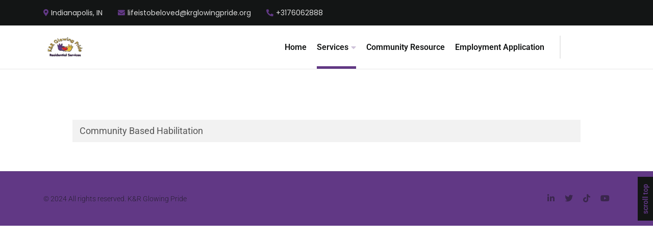

--- FILE ---
content_type: text/html; charset=UTF-8
request_url: https://krglowingpride.org/community-based-habilitation/
body_size: 24651
content:

<!DOCTYPE html>
<html dir="ltr" lang="en-US" prefix="og: https://ogp.me/ns#">
<head>
	<meta charset="UTF-8">
	<meta name="viewport" content="width=device-width, initial-scale=1">
	
	<link rel="profile" href="//gmpg.org/xfn/11">

<title>Community Based Habilitation -</title>

		<!-- All in One SEO 4.9.3 - aioseo.com -->
	<meta name="description" content=" Community Based Habilitation Community Based Habilitation-Individual, are services provided outside of the individual’s home that support learning and assistance in the areas of self-care, sensory/motor development, socialization, daily living skills, communication, community living, and social skills. Goal based service intended to develop community based activities that aid in building relationships and natural supports for" />
	<meta name="robots" content="max-image-preview:large" />
	<link rel="canonical" href="https://krglowingpride.org/community-based-habilitation/" />
	<meta name="generator" content="All in One SEO (AIOSEO) 4.9.3" />
		<meta property="og:locale" content="en_US" />
		<meta property="og:site_name" content="-" />
		<meta property="og:type" content="article" />
		<meta property="og:title" content="Community Based Habilitation -" />
		<meta property="og:description" content=" Community Based Habilitation Community Based Habilitation-Individual, are services provided outside of the individual’s home that support learning and assistance in the areas of self-care, sensory/motor development, socialization, daily living skills, communication, community living, and social skills. Goal based service intended to develop community based activities that aid in building relationships and natural supports for" />
		<meta property="og:url" content="https://krglowingpride.org/community-based-habilitation/" />
		<meta property="article:published_time" content="2021-11-10T08:44:09+00:00" />
		<meta property="article:modified_time" content="2021-11-10T08:51:31+00:00" />
		<meta name="twitter:card" content="summary" />
		<meta name="twitter:title" content="Community Based Habilitation -" />
		<meta name="twitter:description" content=" Community Based Habilitation Community Based Habilitation-Individual, are services provided outside of the individual’s home that support learning and assistance in the areas of self-care, sensory/motor development, socialization, daily living skills, communication, community living, and social skills. Goal based service intended to develop community based activities that aid in building relationships and natural supports for" />
		<script type="application/ld+json" class="aioseo-schema">
			{"@context":"https:\/\/schema.org","@graph":[{"@type":"BreadcrumbList","@id":"https:\/\/krglowingpride.org\/community-based-habilitation\/#breadcrumblist","itemListElement":[{"@type":"ListItem","@id":"https:\/\/krglowingpride.org#listItem","position":1,"name":"Home","item":"https:\/\/krglowingpride.org","nextItem":{"@type":"ListItem","@id":"https:\/\/krglowingpride.org\/community-based-habilitation\/#listItem","name":"Community Based Habilitation"}},{"@type":"ListItem","@id":"https:\/\/krglowingpride.org\/community-based-habilitation\/#listItem","position":2,"name":"Community Based Habilitation","previousItem":{"@type":"ListItem","@id":"https:\/\/krglowingpride.org#listItem","name":"Home"}}]},{"@type":"Organization","@id":"https:\/\/krglowingpride.org\/#organization","url":"https:\/\/krglowingpride.org\/"},{"@type":"WebPage","@id":"https:\/\/krglowingpride.org\/community-based-habilitation\/#webpage","url":"https:\/\/krglowingpride.org\/community-based-habilitation\/","name":"Community Based Habilitation -","description":"Community Based Habilitation Community Based Habilitation-Individual, are services provided outside of the individual\u2019s home that support learning and assistance in the areas of self-care, sensory\/motor development, socialization, daily living skills, communication, community living, and social skills. Goal based service intended to develop community based activities that aid in building relationships and natural supports for","inLanguage":"en-US","isPartOf":{"@id":"https:\/\/krglowingpride.org\/#website"},"breadcrumb":{"@id":"https:\/\/krglowingpride.org\/community-based-habilitation\/#breadcrumblist"},"datePublished":"2021-11-10T08:44:09-05:00","dateModified":"2021-11-10T08:51:31-05:00"},{"@type":"WebSite","@id":"https:\/\/krglowingpride.org\/#website","url":"https:\/\/krglowingpride.org\/","inLanguage":"en-US","publisher":{"@id":"https:\/\/krglowingpride.org\/#organization"}}]}
		</script>
		<!-- All in One SEO -->

<link rel='dns-prefetch' href='//fonts.googleapis.com' />
<link rel='dns-prefetch' href='//maxcdn.bootstrapcdn.com' />
<link rel="alternate" type="application/rss+xml" title=" &raquo; Feed" href="https://krglowingpride.org/feed/" />
<link rel="alternate" type="application/rss+xml" title=" &raquo; Comments Feed" href="https://krglowingpride.org/comments/feed/" />
		<!-- This site uses the Google Analytics by MonsterInsights plugin v8.25.0 - Using Analytics tracking - https://www.monsterinsights.com/ -->
		<!-- Note: MonsterInsights is not currently configured on this site. The site owner needs to authenticate with Google Analytics in the MonsterInsights settings panel. -->
					<!-- No tracking code set -->
				<!-- / Google Analytics by MonsterInsights -->
		<script>
/* <![CDATA[ */
window._wpemojiSettings = {"baseUrl":"https:\/\/s.w.org\/images\/core\/emoji\/15.0.3\/72x72\/","ext":".png","svgUrl":"https:\/\/s.w.org\/images\/core\/emoji\/15.0.3\/svg\/","svgExt":".svg","source":{"concatemoji":"https:\/\/krglowingpride.org\/wp-includes\/js\/wp-emoji-release.min.js?ver=6.5.7"}};
/*! This file is auto-generated */
!function(i,n){var o,s,e;function c(e){try{var t={supportTests:e,timestamp:(new Date).valueOf()};sessionStorage.setItem(o,JSON.stringify(t))}catch(e){}}function p(e,t,n){e.clearRect(0,0,e.canvas.width,e.canvas.height),e.fillText(t,0,0);var t=new Uint32Array(e.getImageData(0,0,e.canvas.width,e.canvas.height).data),r=(e.clearRect(0,0,e.canvas.width,e.canvas.height),e.fillText(n,0,0),new Uint32Array(e.getImageData(0,0,e.canvas.width,e.canvas.height).data));return t.every(function(e,t){return e===r[t]})}function u(e,t,n){switch(t){case"flag":return n(e,"\ud83c\udff3\ufe0f\u200d\u26a7\ufe0f","\ud83c\udff3\ufe0f\u200b\u26a7\ufe0f")?!1:!n(e,"\ud83c\uddfa\ud83c\uddf3","\ud83c\uddfa\u200b\ud83c\uddf3")&&!n(e,"\ud83c\udff4\udb40\udc67\udb40\udc62\udb40\udc65\udb40\udc6e\udb40\udc67\udb40\udc7f","\ud83c\udff4\u200b\udb40\udc67\u200b\udb40\udc62\u200b\udb40\udc65\u200b\udb40\udc6e\u200b\udb40\udc67\u200b\udb40\udc7f");case"emoji":return!n(e,"\ud83d\udc26\u200d\u2b1b","\ud83d\udc26\u200b\u2b1b")}return!1}function f(e,t,n){var r="undefined"!=typeof WorkerGlobalScope&&self instanceof WorkerGlobalScope?new OffscreenCanvas(300,150):i.createElement("canvas"),a=r.getContext("2d",{willReadFrequently:!0}),o=(a.textBaseline="top",a.font="600 32px Arial",{});return e.forEach(function(e){o[e]=t(a,e,n)}),o}function t(e){var t=i.createElement("script");t.src=e,t.defer=!0,i.head.appendChild(t)}"undefined"!=typeof Promise&&(o="wpEmojiSettingsSupports",s=["flag","emoji"],n.supports={everything:!0,everythingExceptFlag:!0},e=new Promise(function(e){i.addEventListener("DOMContentLoaded",e,{once:!0})}),new Promise(function(t){var n=function(){try{var e=JSON.parse(sessionStorage.getItem(o));if("object"==typeof e&&"number"==typeof e.timestamp&&(new Date).valueOf()<e.timestamp+604800&&"object"==typeof e.supportTests)return e.supportTests}catch(e){}return null}();if(!n){if("undefined"!=typeof Worker&&"undefined"!=typeof OffscreenCanvas&&"undefined"!=typeof URL&&URL.createObjectURL&&"undefined"!=typeof Blob)try{var e="postMessage("+f.toString()+"("+[JSON.stringify(s),u.toString(),p.toString()].join(",")+"));",r=new Blob([e],{type:"text/javascript"}),a=new Worker(URL.createObjectURL(r),{name:"wpTestEmojiSupports"});return void(a.onmessage=function(e){c(n=e.data),a.terminate(),t(n)})}catch(e){}c(n=f(s,u,p))}t(n)}).then(function(e){for(var t in e)n.supports[t]=e[t],n.supports.everything=n.supports.everything&&n.supports[t],"flag"!==t&&(n.supports.everythingExceptFlag=n.supports.everythingExceptFlag&&n.supports[t]);n.supports.everythingExceptFlag=n.supports.everythingExceptFlag&&!n.supports.flag,n.DOMReady=!1,n.readyCallback=function(){n.DOMReady=!0}}).then(function(){return e}).then(function(){var e;n.supports.everything||(n.readyCallback(),(e=n.source||{}).concatemoji?t(e.concatemoji):e.wpemoji&&e.twemoji&&(t(e.twemoji),t(e.wpemoji)))}))}((window,document),window._wpemojiSettings);
/* ]]> */
</script>
<link rel='stylesheet' id='sbi_styles-css' href='https://krglowingpride.org/wp-content/plugins/instagram-feed/css/sbi-styles.min.css?ver=6.9.1'  media='all' />
<link rel='stylesheet' id='adri_ajdethemes-google-fonts-css' href='https://fonts.googleapis.com/css2?family=Poppins%3Awght%40300%3B400%3B600%3B700&#038;display=swap&#038;ver=1.0.0'  media='all' />
<style id='wp-emoji-styles-inline-css' >

	img.wp-smiley, img.emoji {
		display: inline !important;
		border: none !important;
		box-shadow: none !important;
		height: 1em !important;
		width: 1em !important;
		margin: 0 0.07em !important;
		vertical-align: -0.1em !important;
		background: none !important;
		padding: 0 !important;
	}
</style>
<link rel='stylesheet' id='wp-block-library-css' href='https://krglowingpride.org/wp-includes/css/dist/block-library/style.min.css?ver=6.5.7'  media='all' />
<link rel='stylesheet' id='aioseo/css/src/vue/standalone/blocks/table-of-contents/global.scss-css' href='https://krglowingpride.org/wp-content/plugins/all-in-one-seo-pack/dist/Lite/assets/css/table-of-contents/global.e90f6d47.css?ver=4.9.3'  media='all' />
<style id='classic-theme-styles-inline-css' >
/*! This file is auto-generated */
.wp-block-button__link{color:#fff;background-color:#32373c;border-radius:9999px;box-shadow:none;text-decoration:none;padding:calc(.667em + 2px) calc(1.333em + 2px);font-size:1.125em}.wp-block-file__button{background:#32373c;color:#fff;text-decoration:none}
</style>
<style id='global-styles-inline-css' >
body{--wp--preset--color--black: #262628;--wp--preset--color--cyan-bluish-gray: #abb8c3;--wp--preset--color--white: #ffffff;--wp--preset--color--pale-pink: #f78da7;--wp--preset--color--vivid-red: #cf2e2e;--wp--preset--color--luminous-vivid-orange: #ff6900;--wp--preset--color--luminous-vivid-amber: #fcb900;--wp--preset--color--light-green-cyan: #7bdcb5;--wp--preset--color--vivid-green-cyan: #00d084;--wp--preset--color--pale-cyan-blue: #8ed1fc;--wp--preset--color--vivid-cyan-blue: #0693e3;--wp--preset--color--vivid-purple: #9b51e0;--wp--preset--color--gray: #66686F;--wp--preset--color--gray-light: #AAABAF;--wp--preset--color--light: #DDDDDD;--wp--preset--color--lighter: #f4f4f4;--wp--preset--color--impact-black: #131515;--wp--preset--color--impact-yellow: #FFD400;--wp--preset--color--energy-blue: #152860;--wp--preset--color--energy-green: #A1EF8B;--wp--preset--color--royal-green: #104547;--wp--preset--color--royal-yellow: #F2CD5D;--wp--preset--color--sass-blue: #3772FF;--wp--preset--color--mint-green: #4DBC65;--wp--preset--color--smooth-blue: #29335C;--wp--preset--color--smooth-red: #DB2B39;--wp--preset--gradient--vivid-cyan-blue-to-vivid-purple: linear-gradient(135deg,rgba(6,147,227,1) 0%,rgb(155,81,224) 100%);--wp--preset--gradient--light-green-cyan-to-vivid-green-cyan: linear-gradient(135deg,rgb(122,220,180) 0%,rgb(0,208,130) 100%);--wp--preset--gradient--luminous-vivid-amber-to-luminous-vivid-orange: linear-gradient(135deg,rgba(252,185,0,1) 0%,rgba(255,105,0,1) 100%);--wp--preset--gradient--luminous-vivid-orange-to-vivid-red: linear-gradient(135deg,rgba(255,105,0,1) 0%,rgb(207,46,46) 100%);--wp--preset--gradient--very-light-gray-to-cyan-bluish-gray: linear-gradient(135deg,rgb(238,238,238) 0%,rgb(169,184,195) 100%);--wp--preset--gradient--cool-to-warm-spectrum: linear-gradient(135deg,rgb(74,234,220) 0%,rgb(151,120,209) 20%,rgb(207,42,186) 40%,rgb(238,44,130) 60%,rgb(251,105,98) 80%,rgb(254,248,76) 100%);--wp--preset--gradient--blush-light-purple: linear-gradient(135deg,rgb(255,206,236) 0%,rgb(152,150,240) 100%);--wp--preset--gradient--blush-bordeaux: linear-gradient(135deg,rgb(254,205,165) 0%,rgb(254,45,45) 50%,rgb(107,0,62) 100%);--wp--preset--gradient--luminous-dusk: linear-gradient(135deg,rgb(255,203,112) 0%,rgb(199,81,192) 50%,rgb(65,88,208) 100%);--wp--preset--gradient--pale-ocean: linear-gradient(135deg,rgb(255,245,203) 0%,rgb(182,227,212) 50%,rgb(51,167,181) 100%);--wp--preset--gradient--electric-grass: linear-gradient(135deg,rgb(202,248,128) 0%,rgb(113,206,126) 100%);--wp--preset--gradient--midnight: linear-gradient(135deg,rgb(2,3,129) 0%,rgb(40,116,252) 100%);--wp--preset--font-size--small: 14px;--wp--preset--font-size--medium: 20px;--wp--preset--font-size--large: 36px;--wp--preset--font-size--x-large: 42px;--wp--preset--font-size--h-6-size: 16px;--wp--preset--font-size--h-5-size: 18px;--wp--preset--font-size--h-4-size: 22px;--wp--preset--font-size--h-3-size: 26px;--wp--preset--font-size--h-2-size: 30px;--wp--preset--font-size--h-1-size: 34px;--wp--preset--font-family--inter: "Inter", sans-serif;--wp--preset--font-family--cardo: Cardo;--wp--preset--spacing--20: 0.44rem;--wp--preset--spacing--30: 0.67rem;--wp--preset--spacing--40: 1rem;--wp--preset--spacing--50: 1.5rem;--wp--preset--spacing--60: 2.25rem;--wp--preset--spacing--70: 3.38rem;--wp--preset--spacing--80: 5.06rem;--wp--preset--shadow--natural: 6px 6px 9px rgba(0, 0, 0, 0.2);--wp--preset--shadow--deep: 12px 12px 50px rgba(0, 0, 0, 0.4);--wp--preset--shadow--sharp: 6px 6px 0px rgba(0, 0, 0, 0.2);--wp--preset--shadow--outlined: 6px 6px 0px -3px rgba(255, 255, 255, 1), 6px 6px rgba(0, 0, 0, 1);--wp--preset--shadow--crisp: 6px 6px 0px rgba(0, 0, 0, 1);}:where(.is-layout-flex){gap: 0.5em;}:where(.is-layout-grid){gap: 0.5em;}body .is-layout-flex{display: flex;}body .is-layout-flex{flex-wrap: wrap;align-items: center;}body .is-layout-flex > *{margin: 0;}body .is-layout-grid{display: grid;}body .is-layout-grid > *{margin: 0;}:where(.wp-block-columns.is-layout-flex){gap: 2em;}:where(.wp-block-columns.is-layout-grid){gap: 2em;}:where(.wp-block-post-template.is-layout-flex){gap: 1.25em;}:where(.wp-block-post-template.is-layout-grid){gap: 1.25em;}.has-black-color{color: var(--wp--preset--color--black) !important;}.has-cyan-bluish-gray-color{color: var(--wp--preset--color--cyan-bluish-gray) !important;}.has-white-color{color: var(--wp--preset--color--white) !important;}.has-pale-pink-color{color: var(--wp--preset--color--pale-pink) !important;}.has-vivid-red-color{color: var(--wp--preset--color--vivid-red) !important;}.has-luminous-vivid-orange-color{color: var(--wp--preset--color--luminous-vivid-orange) !important;}.has-luminous-vivid-amber-color{color: var(--wp--preset--color--luminous-vivid-amber) !important;}.has-light-green-cyan-color{color: var(--wp--preset--color--light-green-cyan) !important;}.has-vivid-green-cyan-color{color: var(--wp--preset--color--vivid-green-cyan) !important;}.has-pale-cyan-blue-color{color: var(--wp--preset--color--pale-cyan-blue) !important;}.has-vivid-cyan-blue-color{color: var(--wp--preset--color--vivid-cyan-blue) !important;}.has-vivid-purple-color{color: var(--wp--preset--color--vivid-purple) !important;}.has-black-background-color{background-color: var(--wp--preset--color--black) !important;}.has-cyan-bluish-gray-background-color{background-color: var(--wp--preset--color--cyan-bluish-gray) !important;}.has-white-background-color{background-color: var(--wp--preset--color--white) !important;}.has-pale-pink-background-color{background-color: var(--wp--preset--color--pale-pink) !important;}.has-vivid-red-background-color{background-color: var(--wp--preset--color--vivid-red) !important;}.has-luminous-vivid-orange-background-color{background-color: var(--wp--preset--color--luminous-vivid-orange) !important;}.has-luminous-vivid-amber-background-color{background-color: var(--wp--preset--color--luminous-vivid-amber) !important;}.has-light-green-cyan-background-color{background-color: var(--wp--preset--color--light-green-cyan) !important;}.has-vivid-green-cyan-background-color{background-color: var(--wp--preset--color--vivid-green-cyan) !important;}.has-pale-cyan-blue-background-color{background-color: var(--wp--preset--color--pale-cyan-blue) !important;}.has-vivid-cyan-blue-background-color{background-color: var(--wp--preset--color--vivid-cyan-blue) !important;}.has-vivid-purple-background-color{background-color: var(--wp--preset--color--vivid-purple) !important;}.has-black-border-color{border-color: var(--wp--preset--color--black) !important;}.has-cyan-bluish-gray-border-color{border-color: var(--wp--preset--color--cyan-bluish-gray) !important;}.has-white-border-color{border-color: var(--wp--preset--color--white) !important;}.has-pale-pink-border-color{border-color: var(--wp--preset--color--pale-pink) !important;}.has-vivid-red-border-color{border-color: var(--wp--preset--color--vivid-red) !important;}.has-luminous-vivid-orange-border-color{border-color: var(--wp--preset--color--luminous-vivid-orange) !important;}.has-luminous-vivid-amber-border-color{border-color: var(--wp--preset--color--luminous-vivid-amber) !important;}.has-light-green-cyan-border-color{border-color: var(--wp--preset--color--light-green-cyan) !important;}.has-vivid-green-cyan-border-color{border-color: var(--wp--preset--color--vivid-green-cyan) !important;}.has-pale-cyan-blue-border-color{border-color: var(--wp--preset--color--pale-cyan-blue) !important;}.has-vivid-cyan-blue-border-color{border-color: var(--wp--preset--color--vivid-cyan-blue) !important;}.has-vivid-purple-border-color{border-color: var(--wp--preset--color--vivid-purple) !important;}.has-vivid-cyan-blue-to-vivid-purple-gradient-background{background: var(--wp--preset--gradient--vivid-cyan-blue-to-vivid-purple) !important;}.has-light-green-cyan-to-vivid-green-cyan-gradient-background{background: var(--wp--preset--gradient--light-green-cyan-to-vivid-green-cyan) !important;}.has-luminous-vivid-amber-to-luminous-vivid-orange-gradient-background{background: var(--wp--preset--gradient--luminous-vivid-amber-to-luminous-vivid-orange) !important;}.has-luminous-vivid-orange-to-vivid-red-gradient-background{background: var(--wp--preset--gradient--luminous-vivid-orange-to-vivid-red) !important;}.has-very-light-gray-to-cyan-bluish-gray-gradient-background{background: var(--wp--preset--gradient--very-light-gray-to-cyan-bluish-gray) !important;}.has-cool-to-warm-spectrum-gradient-background{background: var(--wp--preset--gradient--cool-to-warm-spectrum) !important;}.has-blush-light-purple-gradient-background{background: var(--wp--preset--gradient--blush-light-purple) !important;}.has-blush-bordeaux-gradient-background{background: var(--wp--preset--gradient--blush-bordeaux) !important;}.has-luminous-dusk-gradient-background{background: var(--wp--preset--gradient--luminous-dusk) !important;}.has-pale-ocean-gradient-background{background: var(--wp--preset--gradient--pale-ocean) !important;}.has-electric-grass-gradient-background{background: var(--wp--preset--gradient--electric-grass) !important;}.has-midnight-gradient-background{background: var(--wp--preset--gradient--midnight) !important;}.has-small-font-size{font-size: var(--wp--preset--font-size--small) !important;}.has-medium-font-size{font-size: var(--wp--preset--font-size--medium) !important;}.has-large-font-size{font-size: var(--wp--preset--font-size--large) !important;}.has-x-large-font-size{font-size: var(--wp--preset--font-size--x-large) !important;}
.wp-block-navigation a:where(:not(.wp-element-button)){color: inherit;}
:where(.wp-block-post-template.is-layout-flex){gap: 1.25em;}:where(.wp-block-post-template.is-layout-grid){gap: 1.25em;}
:where(.wp-block-columns.is-layout-flex){gap: 2em;}:where(.wp-block-columns.is-layout-grid){gap: 2em;}
.wp-block-pullquote{font-size: 1.5em;line-height: 1.6;}
</style>
<link rel='stylesheet' id='contact-form-7-css' href='https://krglowingpride.org/wp-content/plugins/contact-form-7/includes/css/styles.css?ver=5.9.6'  media='all' />
<link rel='stylesheet' id='ctf_styles-css' href='https://krglowingpride.org/wp-content/plugins/custom-twitter-feeds/css/ctf-styles.min.css?ver=2.3.0'  media='all' />
<link rel='stylesheet' id='rs-plugin-settings-css' href='https://krglowingpride.org/wp-content/plugins/revslider/public/assets/css/rs6.css?ver=6.4.11'  media='all' />
<style id='rs-plugin-settings-inline-css' >
#rs-demo-id {}
</style>
<style id='woocommerce-inline-inline-css' >
.woocommerce form .form-row .required { visibility: visible; }
</style>
<link rel='stylesheet' id='cff-css' href='https://krglowingpride.org/wp-content/plugins/custom-facebook-feed/assets/css/cff-style.min.css?ver=4.3.3'  media='all' />
<link rel='stylesheet' id='sb-font-awesome-css' href='https://maxcdn.bootstrapcdn.com/font-awesome/4.7.0/css/font-awesome.min.css?ver=6.5.7'  media='all' />
<link rel='stylesheet' id='give-styles-css' href='https://krglowingpride.org/wp-content/plugins/give/assets/dist/css/give.css?ver=3.22.2'  media='all' />
<link rel='stylesheet' id='give-donation-summary-style-frontend-css' href='https://krglowingpride.org/wp-content/plugins/give/assets/dist/css/give-donation-summary.css?ver=3.22.2'  media='all' />
<link rel='stylesheet' id='fullwidth-template-css' href='https://krglowingpride.org/wp-content/plugins/fullwidth-templates/assets/css/fullwidth-template.css?ver=6.5.7'  media='all' />
<link rel='stylesheet' id='dashicons-css' href='https://krglowingpride.org/wp-includes/css/dashicons.min.css?ver=6.5.7'  media='all' />
<link rel='stylesheet' id='bootstrap-reboot-css' href='https://krglowingpride.org/wp-content/themes/adri-ajdethemes/assets/css/vendors/bootstrap-reboot.min.css?ver=4.4.1'  media='all' />
<link rel='stylesheet' id='bootstrap-grid-css' href='https://krglowingpride.org/wp-content/themes/adri-ajdethemes/assets/css/vendors/bootstrap-grid.min.css?ver=4.4.1'  media='all' />
<link rel='stylesheet' id='iconsmind-css' href='https://krglowingpride.org/wp-content/themes/adri-ajdethemes/assets/fonts/im/im-style.css?ver=1.3'  media='all' />
<link rel='stylesheet' id='fontawesome-css' href='https://krglowingpride.org/wp-content/themes/adri-ajdethemes/assets/fonts/fa-brands/fontawesome.css?ver=5.13.0'  media='all' />
<link rel='stylesheet' id='fontawesome-solid-css' href='https://krglowingpride.org/wp-content/themes/adri-ajdethemes/assets/fonts/fa-brands/solid.css?ver=5.13.0'  media='all' />
<link rel='stylesheet' id='fontawesome-brands-css' href='https://krglowingpride.org/wp-content/themes/adri-ajdethemes/assets/fonts/fa-brands/brands.css?ver=5.13.0'  media='all' />
<link rel='stylesheet' id='swiper-css' href='https://krglowingpride.org/wp-content/plugins/elementor/assets/lib/swiper/v8/css/swiper.min.css?ver=8.4.5'  media='all' />
<link rel='stylesheet' id='adri_ajdethemes-style-css' href='https://krglowingpride.org/wp-content/themes/adri-ajdethemes/style.css?ver=6.5.7'  media='all' />
<link rel='stylesheet' id='adri-ajdethemes-woocommerce-style-css' href='https://krglowingpride.org/wp-content/themes/adri-ajdethemes/woocommerce.css?ver=1.0.0'  media='all' />
<link rel='stylesheet' id='dflip-style-css' href='https://krglowingpride.org/wp-content/plugins/3d-flipbook-dflip-lite/assets/css/dflip.min.css?ver=2.3.67'  media='all' />
<link rel='stylesheet' id='kadence-blocks-accordion-css' href='https://krglowingpride.org/wp-content/plugins/kadence-blocks/dist/style-blocks-accordion.css?ver=3.5.12'  media='all' />
<link rel='stylesheet' id='fontawesome-all-css' href='https://krglowingpride.org/wp-content/plugins/wellpress-master/assets/css/fontawesome-all.min.css?ver=6.5.7'  media='all' />
<link rel='stylesheet' id='flaticon-css' href='https://krglowingpride.org/wp-content/plugins/wellpress-master/assets/css/flaticon.css?ver=6.5.7'  media='all' />
<link rel='stylesheet' id='wellpress-frontend-css' href='https://krglowingpride.org/wp-content/plugins/wellpress-master/assets/css/wellpress-frontend.css?ver=6.5.7'  media='all' />
<link rel='stylesheet' id='elementor-icons-css' href='https://krglowingpride.org/wp-content/plugins/elementor/assets/lib/eicons/css/elementor-icons.min.css?ver=5.40.0'  media='all' />
<link rel='stylesheet' id='elementor-frontend-css' href='https://krglowingpride.org/wp-content/plugins/elementor/assets/css/frontend.min.css?ver=3.29.2'  media='all' />
<link rel='stylesheet' id='elementor-post-10-css' href='https://krglowingpride.org/wp-content/uploads/elementor/css/post-10.css?ver=1685894290'  media='all' />
<link rel='stylesheet' id='cffstyles-css' href='https://krglowingpride.org/wp-content/plugins/custom-facebook-feed/assets/css/cff-style.min.css?ver=4.3.3'  media='all' />
<link rel='stylesheet' id='magnific-popup-css' href='https://krglowingpride.org/wp-content/plugins/adri-ajdethemes-elements/assets/js/vendors/jquery.magnific-popup/magnific-popup.css?ver=6.5.7'  media='all' />
<link rel='stylesheet' id='sbistyles-css' href='https://krglowingpride.org/wp-content/plugins/instagram-feed/css/sbi-styles.min.css?ver=6.9.1'  media='all' />
<link rel='stylesheet' id='elementor-post-3777-css' href='https://krglowingpride.org/wp-content/uploads/elementor/css/post-3777.css?ver=1685904994'  media='all' />
<style id='kadence-blocks-global-variables-inline-css' >
:root {--global-kb-font-size-sm:clamp(0.8rem, 0.73rem + 0.217vw, 0.9rem);--global-kb-font-size-md:clamp(1.1rem, 0.995rem + 0.326vw, 1.25rem);--global-kb-font-size-lg:clamp(1.75rem, 1.576rem + 0.543vw, 2rem);--global-kb-font-size-xl:clamp(2.25rem, 1.728rem + 1.63vw, 3rem);--global-kb-font-size-xxl:clamp(2.5rem, 1.456rem + 3.26vw, 4rem);--global-kb-font-size-xxxl:clamp(2.75rem, 0.489rem + 7.065vw, 6rem);}:root {--global-palette1: #3182CE;--global-palette2: #2B6CB0;--global-palette3: #1A202C;--global-palette4: #2D3748;--global-palette5: #4A5568;--global-palette6: #718096;--global-palette7: #EDF2F7;--global-palette8: #F7FAFC;--global-palette9: #ffffff;}
</style>
<style id='kadence_blocks_css-inline-css' >
.kt-accordion-id_ccf66a-4d .kt-accordion-inner-wrap{row-gap:0px;}.kt-accordion-id_ccf66a-4d .kt-accordion-panel-inner{border-top-width:0px;border-right-width:0px;border-bottom-width:0px;border-left-width:0px;}.kt-accordion-id_ccf66a-4d .wp-block-kadence-pane .kt-accordion-header-wrap .kt-blocks-accordion-header{border-top-color:#555555;border-right-color:#555555;border-bottom-color:#555555;border-left-color:#555555;border-top-width:0px;border-right-width:0px;border-bottom-width:0px;border-left-width:0px;border-top-left-radius:0px;border-top-right-radius:0px;border-bottom-right-radius:0px;border-bottom-left-radius:0px;background:#f2f2f2;font-size:18px;line-height:24px;color:#555555;padding-top:10px;padding-right:14px;padding-bottom:10px;padding-left:14px;}.kt-accordion-id_ccf66a-4d:not( .kt-accodion-icon-style-basiccircle ):not( .kt-accodion-icon-style-xclosecircle ):not( .kt-accodion-icon-style-arrowcircle ) .kt-blocks-accordion-icon-trigger:after, .kt-accordion-id_ccf66a-4d:not( .kt-accodion-icon-style-basiccircle ):not( .kt-accodion-icon-style-xclosecircle ):not( .kt-accodion-icon-style-arrowcircle ) .kt-blocks-accordion-icon-trigger:before{background:#555555;}.kt-accordion-id_ccf66a-4d:not( .kt-accodion-icon-style-basic ):not( .kt-accodion-icon-style-xclose ):not( .kt-accodion-icon-style-arrow ) .kt-blocks-accordion-icon-trigger{background:#555555;}.kt-accordion-id_ccf66a-4d:not( .kt-accodion-icon-style-basic ):not( .kt-accodion-icon-style-xclose ):not( .kt-accodion-icon-style-arrow ) .kt-blocks-accordion-icon-trigger:after, .kt-accordion-id_ccf66a-4d:not( .kt-accodion-icon-style-basic ):not( .kt-accodion-icon-style-xclose ):not( .kt-accodion-icon-style-arrow ) .kt-blocks-accordion-icon-trigger:before{background:#f2f2f2;}.kt-accordion-id_ccf66a-4d .kt-accordion-header-wrap .kt-blocks-accordion-header:hover, body:not(.hide-focus-outline) .kt-accordion-id_ccf66a-4d .kt-accordion-header-wrap .kt-blocks-accordion-header:focus-visible{color:#444444;background:#eeeeee;border-top-color:#eeeeee;border-right-color:#eeeeee;border-bottom-color:#eeeeee;border-left-color:#eeeeee;}.kt-accordion-id_ccf66a-4d:not( .kt-accodion-icon-style-basiccircle ):not( .kt-accodion-icon-style-xclosecircle ):not( .kt-accodion-icon-style-arrowcircle ) .kt-blocks-accordion-header:hover .kt-blocks-accordion-icon-trigger:after, .kt-accordion-id_ccf66a-4d:not( .kt-accodion-icon-style-basiccircle ):not( .kt-accodion-icon-style-xclosecircle ):not( .kt-accodion-icon-style-arrowcircle ) .kt-blocks-accordion-header:hover .kt-blocks-accordion-icon-trigger:before, body:not(.hide-focus-outline) .kt-accordion-id_ccf66a-4d:not( .kt-accodion-icon-style-basiccircle ):not( .kt-accodion-icon-style-xclosecircle ):not( .kt-accodion-icon-style-arrowcircle ) .kt-blocks-accordion--visible .kt-blocks-accordion-icon-trigger:after, body:not(.hide-focus-outline) .kt-accordion-id_ccf66a-4d:not( .kt-accodion-icon-style-basiccircle ):not( .kt-accodion-icon-style-xclosecircle ):not( .kt-accodion-icon-style-arrowcircle ) .kt-blocks-accordion-header:focus-visible .kt-blocks-accordion-icon-trigger:before{background:#444444;}.kt-accordion-id_ccf66a-4d:not( .kt-accodion-icon-style-basic ):not( .kt-accodion-icon-style-xclose ):not( .kt-accodion-icon-style-arrow ) .kt-blocks-accordion-header:hover .kt-blocks-accordion-icon-trigger, body:not(.hide-focus-outline) .kt-accordion-id_ccf66a-4d:not( .kt-accodion-icon-style-basic ):not( .kt-accodion-icon-style-xclose ):not( .kt-accodion-icon-style-arrow ) .kt-blocks-accordion-header:focus-visible .kt-blocks-accordion-icon-trigger{background:#444444;}.kt-accordion-id_ccf66a-4d:not( .kt-accodion-icon-style-basic ):not( .kt-accodion-icon-style-xclose ):not( .kt-accodion-icon-style-arrow ) .kt-blocks-accordion-header:hover .kt-blocks-accordion-icon-trigger:after, .kt-accordion-id_ccf66a-4d:not( .kt-accodion-icon-style-basic ):not( .kt-accodion-icon-style-xclose ):not( .kt-accodion-icon-style-arrow ) .kt-blocks-accordion-header:hover .kt-blocks-accordion-icon-trigger:before, body:not(.hide-focus-outline) .kt-accordion-id_ccf66a-4d:not( .kt-accodion-icon-style-basic ):not( .kt-accodion-icon-style-xclose ):not( .kt-accodion-icon-style-arrow ) .kt-blocks-accordion-header:focus-visible .kt-blocks-accordion-icon-trigger:after, body:not(.hide-focus-outline) .kt-accordion-id_ccf66a-4d:not( .kt-accodion-icon-style-basic ):not( .kt-accodion-icon-style-xclose ):not( .kt-accodion-icon-style-arrow ) .kt-blocks-accordion-header:focus-visible .kt-blocks-accordion-icon-trigger:before{background:#eeeeee;}.kt-accordion-id_ccf66a-4d .kt-accordion-header-wrap .kt-blocks-accordion-header:focus-visible, .kt-accordion-id_ccf66a-4d .kt-accordion-header-wrap .kt-blocks-accordion-header.kt-accordion-panel-active{color:#ffffff;background:#444444;border-top-color:#444444;border-right-color:#444444;border-bottom-color:#444444;border-left-color:#444444;}.kt-accordion-id_ccf66a-4d:not( .kt-accodion-icon-style-basiccircle ):not( .kt-accodion-icon-style-xclosecircle ):not( .kt-accodion-icon-style-arrowcircle ) .kt-blocks-accordion-header.kt-accordion-panel-active .kt-blocks-accordion-icon-trigger:after, .kt-accordion-id_ccf66a-4d:not( .kt-accodion-icon-style-basiccircle ):not( .kt-accodion-icon-style-xclosecircle ):not( .kt-accodion-icon-style-arrowcircle ) .kt-blocks-accordion-header.kt-accordion-panel-active .kt-blocks-accordion-icon-trigger:before{background:#ffffff;}.kt-accordion-id_ccf66a-4d:not( .kt-accodion-icon-style-basic ):not( .kt-accodion-icon-style-xclose ):not( .kt-accodion-icon-style-arrow ) .kt-blocks-accordion-header.kt-accordion-panel-active .kt-blocks-accordion-icon-trigger{background:#ffffff;}.kt-accordion-id_ccf66a-4d:not( .kt-accodion-icon-style-basic ):not( .kt-accodion-icon-style-xclose ):not( .kt-accodion-icon-style-arrow ) .kt-blocks-accordion-header.kt-accordion-panel-active .kt-blocks-accordion-icon-trigger:after, .kt-accordion-id_ccf66a-4d:not( .kt-accodion-icon-style-basic ):not( .kt-accodion-icon-style-xclose ):not( .kt-accodion-icon-style-arrow ) .kt-blocks-accordion-header.kt-accordion-panel-active .kt-blocks-accordion-icon-trigger:before{background:#444444;}
</style>
<link rel='stylesheet' id='elementor-gf-local-roboto-css' href='https://krglowingpride.org/wp-content/uploads/elementor/google-fonts/css/roboto.css?ver=1750424558'  media='all' />
<link rel='stylesheet' id='elementor-gf-local-robotoslab-css' href='https://krglowingpride.org/wp-content/uploads/elementor/google-fonts/css/robotoslab.css?ver=1750424560'  media='all' />
<script type="text/javascript" src="https://krglowingpride.org/wp-includes/js/jquery/jquery.min.js?ver=3.7.1" id="jquery-core-js"></script>
<script type="text/javascript" src="https://krglowingpride.org/wp-includes/js/jquery/jquery-migrate.min.js?ver=3.4.1" id="jquery-migrate-js"></script>
<script type="text/javascript" src="https://krglowingpride.org/wp-content/plugins/revslider/public/assets/js/rbtools.min.js?ver=6.4.8" id="tp-tools-js"></script>
<script type="text/javascript" src="https://krglowingpride.org/wp-content/plugins/revslider/public/assets/js/rs6.min.js?ver=6.4.11" id="revmin-js"></script>
<script type="text/javascript" src="https://krglowingpride.org/wp-content/plugins/woocommerce/assets/js/jquery-blockui/jquery.blockUI.min.js?ver=2.7.0-wc.9.4.4" id="jquery-blockui-js" defer="defer" data-wp-strategy="defer"></script>
<script type="text/javascript" id="wc-add-to-cart-js-extra">
/* <![CDATA[ */
var wc_add_to_cart_params = {"ajax_url":"\/wp-admin\/admin-ajax.php","wc_ajax_url":"\/?wc-ajax=%%endpoint%%","i18n_view_cart":"View cart","cart_url":"https:\/\/krglowingpride.org\/cart\/","is_cart":"","cart_redirect_after_add":"no"};
/* ]]> */
</script>
<script type="text/javascript" src="https://krglowingpride.org/wp-content/plugins/woocommerce/assets/js/frontend/add-to-cart.min.js?ver=9.4.4" id="wc-add-to-cart-js" defer="defer" data-wp-strategy="defer"></script>
<script type="text/javascript" src="https://krglowingpride.org/wp-content/plugins/woocommerce/assets/js/js-cookie/js.cookie.min.js?ver=2.1.4-wc.9.4.4" id="js-cookie-js" defer="defer" data-wp-strategy="defer"></script>
<script type="text/javascript" id="woocommerce-js-extra">
/* <![CDATA[ */
var woocommerce_params = {"ajax_url":"\/wp-admin\/admin-ajax.php","wc_ajax_url":"\/?wc-ajax=%%endpoint%%"};
/* ]]> */
</script>
<script type="text/javascript" src="https://krglowingpride.org/wp-content/plugins/woocommerce/assets/js/frontend/woocommerce.min.js?ver=9.4.4" id="woocommerce-js" defer="defer" data-wp-strategy="defer"></script>
<script type="text/javascript" src="https://krglowingpride.org/wp-includes/js/dist/vendor/wp-polyfill-inert.min.js?ver=3.1.2" id="wp-polyfill-inert-js"></script>
<script type="text/javascript" src="https://krglowingpride.org/wp-includes/js/dist/vendor/regenerator-runtime.min.js?ver=0.14.0" id="regenerator-runtime-js"></script>
<script type="text/javascript" src="https://krglowingpride.org/wp-includes/js/dist/vendor/wp-polyfill.min.js?ver=3.15.0" id="wp-polyfill-js"></script>
<script type="text/javascript" src="https://krglowingpride.org/wp-includes/js/dist/hooks.min.js?ver=2810c76e705dd1a53b18" id="wp-hooks-js"></script>
<script type="text/javascript" src="https://krglowingpride.org/wp-includes/js/dist/i18n.min.js?ver=5e580eb46a90c2b997e6" id="wp-i18n-js"></script>
<script type="text/javascript" id="wp-i18n-js-after">
/* <![CDATA[ */
wp.i18n.setLocaleData( { 'text direction\u0004ltr': [ 'ltr' ] } );
/* ]]> */
</script>
<script type="text/javascript" id="give-js-extra">
/* <![CDATA[ */
var give_global_vars = {"ajaxurl":"https:\/\/krglowingpride.org\/wp-admin\/admin-ajax.php","checkout_nonce":"af7f4c431b","currency":"USD","currency_sign":"$","currency_pos":"before","thousands_separator":",","decimal_separator":".","no_gateway":"Please select a payment method.","bad_minimum":"The minimum custom donation amount for this form is","bad_maximum":"The maximum custom donation amount for this form is","general_loading":"Loading...","purchase_loading":"Please Wait...","textForOverlayScreen":"<h3>Processing...<\/h3><p>This will only take a second!<\/p>","number_decimals":"2","is_test_mode":"1","give_version":"3.22.2","magnific_options":{"main_class":"give-modal","close_on_bg_click":false},"form_translation":{"payment-mode":"Please select payment mode.","give_first":"Please enter your first name.","give_last":"Please enter your last name.","give_email":"Please enter a valid email address.","give_user_login":"Invalid email address or username.","give_user_pass":"Enter a password.","give_user_pass_confirm":"Enter the password confirmation.","give_agree_to_terms":"You must agree to the terms and conditions."},"confirm_email_sent_message":"Please check your email and click on the link to access your complete donation history.","ajax_vars":{"ajaxurl":"https:\/\/krglowingpride.org\/wp-admin\/admin-ajax.php","ajaxNonce":"0c5a8c933d","loading":"Loading","select_option":"Please select an option","default_gateway":"manual","permalinks":"1","number_decimals":2},"cookie_hash":"145843803f8c62a0f1a124ccf91639e0","session_nonce_cookie_name":"wp-give_session_reset_nonce_145843803f8c62a0f1a124ccf91639e0","session_cookie_name":"wp-give_session_145843803f8c62a0f1a124ccf91639e0","delete_session_nonce_cookie":"0"};
var giveApiSettings = {"root":"https:\/\/krglowingpride.org\/wp-json\/give-api\/v2\/","rest_base":"give-api\/v2"};
/* ]]> */
</script>
<script type="text/javascript" src="https://krglowingpride.org/wp-content/plugins/give/assets/dist/js/give.js?ver=9cbf3d9eb5dd62d5" id="give-js"></script>
<link rel="https://api.w.org/" href="https://krglowingpride.org/wp-json/" /><link rel="alternate" type="application/json" href="https://krglowingpride.org/wp-json/wp/v2/pages/3777" /><link rel="EditURI" type="application/rsd+xml" title="RSD" href="https://krglowingpride.org/xmlrpc.php?rsd" />
<meta name="generator" content="WordPress 6.5.7" />
<meta name="generator" content="WooCommerce 9.4.4" />
<link rel='shortlink' href='https://krglowingpride.org/?p=3777' />
<link rel="alternate" type="application/json+oembed" href="https://krglowingpride.org/wp-json/oembed/1.0/embed?url=https%3A%2F%2Fkrglowingpride.org%2Fcommunity-based-habilitation%2F" />
<link rel="alternate" type="text/xml+oembed" href="https://krglowingpride.org/wp-json/oembed/1.0/embed?url=https%3A%2F%2Fkrglowingpride.org%2Fcommunity-based-habilitation%2F&#038;format=xml" />
<meta name="generator" content="Give v3.22.2" />
<style>
      body {
        font-family: Roboto, sans-serif;
      }
      body{
        font-size: 16px;
        line-height: 26px;
      }
      h1, h2, h3, h4, h5, h6 {
        font-family: Rajdhani, sans-serif;
      }
      .default-header .logo img {
        max-width: 270px;
      }
      .transparent-header.header-style-two .logo img {
        max-width: 270px;
      }
      .header-style-three .logo img {
        max-width: 270px;
      }
    </style><style>
				/* = Menu 1 Color = */
			    .default-header .header-top-area.menu-area {
			        background: #fff;
			    }

				.default-header .header-top-area.menu-area .main-menu ul li a {
					color: #0a174c;
				}

				.default-header .header-top-area.menu-area .main-menu ul li > .submenu li.current-menu-item>a,
				.default-header .header-top-area.menu-area .main-menu ul li.current-menu-ancestor>a,
				.default-header .header-top-area.menu-area .main-menu ul li.current-menu-item>a,
				.default-header .header-top-area.menu-area .main-menu ul li:hover > a, 
				.default-header .header-top-area.menu-area .main-menu ul li.active>a,
				.default-header .header-top-area.menu-area .main-menu ul li:hover>a {
					color: #d53863;
				}

				/* = Sub Menu 1 Color = */
				.default-header .header-top-area.menu-area .main-menu ul li > .submenu {
					background-color: #ffffff;
					border-color: #f5f5f5;
				}

				.default-header .header-top-area.menu-area .main-menu ul li > .submenu li a {
					color: #0a174c;
				}

				.default-header .header-top-area.menu-area .main-menu ul li .submenu > li:hover > a {
					color: #d53863;
				}
				
				/* = Sticky Menu 1 Color = */
				.default-header .header-top-area.menu-area.sticky-header {
					background: #ffffff;
				}

				.default-header .header-top-area.menu-area.sticky-header .main-menu ul li a {
					color: #0a174c;
				}

				.default-header .header-top-area.menu-area.sticky-header .main-menu ul li > .submenu li.current-menu-item>a,
				.default-header .header-top-area.menu-area.sticky-header .main-menu ul li.current-menu-ancestor>a,
				.default-header .header-top-area.menu-area.sticky-header .main-menu ul li.current-menu-item>a,
				.default-header .header-top-area.menu-area.sticky-header .main-menu ul li:hover > a, 
				.default-header .header-top-area.menu-area.sticky-header .main-menu ul li.active>a,
				.default-header .header-top-area.menu-area.sticky-header .main-menu ul li:hover>a {
					color: #d53863;
				}

				/* = Sticky Sub Menu 1 Color = */
				.default-header .header-top-area.menu-area.sticky-header .main-menu ul li > .submenu {
					background-color: #ffffff;
					border-color: #f5f5f5;
				}

				.default-header .header-top-area.menu-area.sticky-header .main-menu ul li > .submenu li a {
					color: #0a174c;
				}

				.default-header .header-top-area.menu-area.sticky-header .main-menu ul li .submenu > li:hover > a {
					color: #d53863;
				}

				.default-header .main-header.menu-area .mobile-nav-toggler {
					color:#001d67;
				}

				.default-header .main-header.menu-area.sticky-header2 .mobile-nav-toggler {
					color:#001d67;
				}
		    </style><style>
				/* = Menu 2 Color = */
			    .transparent-header.header-style-two {
			    	background: transparent;
			    }
				.transparent-header.header-style-two .main-menu ul li > a {
					color:#ffffff;
				}
				.transparent-header.header-style-two .main-menu ul li > a:hover {
					color:#ffffff;
				}

				/* = Sub Menu 2 Color = */
				.transparent-header.header-style-two .main-menu ul li > .submenu {
					background-color:#ffffff;
				}
				.transparent-header.header-style-two .main-menu ul li > .submenu li a {
					color: #001d67;
				}
				.transparent-header.header-style-two .main-menu ul li .submenu > li:hover > a {
					color: #613885;
				}
				.transparent-header.header-style-two .main-menu ul li > .submenu li {
					border-color: #eceef0;
				}

				/* = Sticky Sub Menu 2 Color = */
				.header-style-two .main-header.menu-area.sticky-header .main-menu ul li > .submenu {
					background-color: #ffffff;
					border-color: #eceef0;
				}
				.header-style-two .main-header.menu-area.sticky-header .main-menu ul li > .submenu li a {
					color: #001d67;
				}
				.header-style-two .main-header.menu-area.sticky-header .main-menu ul li > .submenu > li:hover > a {
					color: #d53863;
				}
				
				/* = Sticky Menu 2 Color = */
				.transparent-header.header-style-two .main-header.sticky-header {
					background-color: #ffffff;
				}

			    .header-style-two.sticky-header .main-menu ul li > a, 
			    .header-style-two.sticky-header .main-menu ul li.menu-item-has-children > a::before  {
			        color: #001d67;
			    }
			    .header-style-two .main-header.menu-area.sticky-header .main-menu ul li a{
			    	color: #001d67;
			    }

				.header-style-two .main-header.menu-area.sticky-header .main-menu ul li > .submenu li.current-menu-item>a,
				.header-style-two .main-header.menu-area.sticky-header .main-menu ul li.current-menu-ancestor>a,
				.header-style-two .main-header.menu-area.sticky-header .main-menu ul li.current-menu-item>a,
				.header-style-two .main-header.menu-area.sticky-header .main-menu ul li.current-menu-item>a,
				.header-style-two .main-header.menu-area.sticky-header .main-menu ul li.active>a,
				.header-style-two .main-header.menu-area.sticky-header .main-menu ul li:hover>a,
				.header-style-two .main-header.menu-area.sticky-header .main-menu ul li:hover > a{
				    color: #613885;
				}

				.header-style-two .main-header.menu-area .off-canvas-menu{
					background-color: #d53863;
				}

				.header-style-two .main-header.menu-area .off-canvas-menu i{
					color: #ffffff;
				}

				.header-style-two .main-header.menu-area.sticky-header .off-canvas-menu{
					background-color: #d53863;
				}

				.header-style-two .main-header.menu-area.sticky-header .off-canvas-menu i{
					color: #ffffff;
				}

				.transparent-header.header-style-two .main-header.menu-area .mobile-nav-toggler {
					color:#ffffff;
				}

				.transparent-header.header-style-two .main-header.menu-area.sticky-header .mobile-nav-toggler {
					color:#d53863;
				}
		    </style><style>

				/* = Menu 3 Color = */
				.header-style-three .main-header{
				   	background-color: #ffffff;
				}
				.header-style-three .main-header .main-menu ul li > a{
				   	color: #0a174c;
				}
			    .header-style-three .main-header .main-menu ul li > .submenu li.current-menu-item>a,
			    .header-style-three .main-header .main-menu ul li.current-menu-ancestor>a,
				.header-style-three .main-header .main-menu ul li.current-menu-item>a,
				.header-style-three .main-header .main-menu ul li.current-menu-item>a,
				.header-style-three .main-header .main-menu ul li.active>a,
				.header-style-three .main-header .main-menu ul li:hover>a,
			    .header-style-three .main-header .main-menu ul li:hover > a{
			        color: #d53863;
			    }

		      	/* = Sub Menu 3 Color = */
				.header-style-three .main-header .main-menu ul li > .submenu {
					background-color:#ffffff;
					border-color: #f5f5f5;
				}
				.header-style-three .main-header .main-menu ul li > .submenu li a {
					color: #0a174c;
				}
				.header-style-three .main-header .main-menu ul li .submenu > li:hover > a {
					color: #d53863;
				}

		     	 /* = Sticky Sub Menu 3 Color = */
				.header-style-three .main-header.sticky-header{
				   	background-color: #ffffff;
				}
				.header-style-three .main-header.sticky-header .main-menu ul li > a{
				   	color: #0a174c;
				}
				.header-style-three .main-header.sticky-header .main-menu ul li > .submenu li.current-menu-item>a,
				.header-style-three .main-header.sticky-header .main-menu ul li.current-menu-ancestor>a,
				.header-style-three .main-header.sticky-header .main-menu ul li.current-menu-item>a,
				.header-style-three .main-header.sticky-header .main-menu ul li.current-menu-item>a,
				.header-style-three .main-header.sticky-header .main-menu ul li.active>a,
				.header-style-three .main-header.sticky-header .main-menu ul li:hover>a,
				.header-style-three .main-header.sticky-header .main-menu ul li:hover > a{
				    color: #d53863;
				}

				.header-style-three .main-header.sticky-header .main-menu ul li > .submenu {
					background-color: #ffffff;
					border-color: #f5f5f5;
				}
				.header-style-three .main-header.sticky-header .main-menu ul li > .submenu li a {
					color: #0a174c;
				}
				.header-style-three .main-header.sticky-header .main-menu ul li .submenu > li:hover > a {
					color: #d53863;
				}

				.header-style-three .main-header .mobile-nav-toggler {
					color:#0a174c;
				}
				.header-style-three .main-header.sticky-header .mobile-nav-toggler {
					color:#0a174c;
				}

				.header-style-three .main-header.menu-area .off-canvas-menu{
					background-color: #d53863;
				}
				.header-style-three .main-header.menu-area .off-canvas-menu i{
					color: #ffffff;
				}
				.header-style-three .main-header.menu-area.sticky-header .off-canvas-menu{
					background-color: #d53863;
				}
				.header-style-three .main-header.menu-area.sticky-header .off-canvas-menu i{
					color: #ffffff;
				}
				
				/* = Menu 3 Button = */
				.header-style-three .main-header a.btn.transparent-btn {
					background-color: transparent;
					color: #0a174c;
					border-color: #f2f2f2;
				}
				.header-style-three .main-header a.btn.transparent-btn:hover {
					background-color: #d53863;
					color: #ffffff;
					border-color: #d53863;
				}
				.header-style-three .main-header.sticky-header a.btn.transparent-btn{
					background-color: #fff;
					color: #0a174c;
					border-color: #f2f2f2;
				}
		    </style><style>

		    .default-header .main-header.wrapper {
		    	background-color: #ffffff;
		    }
		    .default-header .main-header.wrapper .h-contact-icon i::before {
				color: #d53863;
		    }
		    .default-header .main-header.wrapper .h-contact-content h5 {
				color: #001d67;
		    }
		    .default-header .main-header.wrapper .h-contact-content span,
		    .default-header .main-header.wrapper .h-contact-content span a {
				color: #001d67;
		    }
		    .default-header .main-header.wrapper .h-contact-content span a:hover {
				color: #d53863;
		    }
		    .default-header .header-top-area .header-top-action ul li a {
		    	color: #001d67;
		    }
		    .default-header .header-top-area .header-top-action ul li a:hover {
		    	color: #d53863;
		    }
		    .default-header .header-top-area .header-top-action ul li a i {
		    	color: #d53863;
		    }

		    </style><style>
				/* = Header 2 Top Color = */
				.header-style-two .header-top-area {
					background: transparent;
					padding: 7px 0px;
					border-bottom: 2px solid rgba(255, 255, 255, 0.102);
				}
				.header-top-action-two ul li a,
				.header-style-two .header-top-list ul li,
				.header-style-two .header-top-welcome p {
					color: #ffffff;
				}
				.header-style-two .header-top-list ul li i{
					color: #ffffff;
				}
				.header-style-two .header-top-list ul li a{
					color: #ffffff;
				}
				.header-style-two .header-top-list ul li a:hover{
					color: #d53863;
				}
		    </style><style>
				/* = Header 3 Top Color = */
				.header-style-three .header-top-area {
					background: #ffffff;
					padding: 7px 0px;
					border-bottom: 2px solid #f6f7fa;
				}
				.header-top-action-three ul li a,
				.header-style-three .header-top-list ul li,
				.header-style-three .header-top-welcome p {
					color: #0a174c;
				}
				.header-style-three .header-top-list ul li i{
					color: #0a174c;
				}
				.header-style-three .header-top-list ul li a{
					color: #0a174c;
				}
				.header-style-three .header-top-list ul li a:hover{
					color: #d53863;
				}
		    </style><style>
				/* = Scrollup Color = */
				.services-sidebar .service-widget {
			        background-color: #0a174c;
			    }
				.services-sidebar .wellpress_extra_widget .extra-widget-title h4 {
			        color: #ffffff;
			    }
				.services-sidebar .portfolio-widget-cat ul li > a {
			        color: #a2aacd;
			    }
				.services-sidebar .portfolio-widget-cat ul li > a:hover {
			        color: #ffffff;
			    }
				.services-sidebar .portfolio-widget-cat ul li > a:hover span {
			        color: #d53863;
			    }
				.services-sidebar .wellpress_download_widget.service-widget {
			        background-color: #0a174c;
			    }
				.services-sidebar .wellpress_download_widget.service-widget .extra-widget-title h4 {
			        color: #ffffff;
			    }
				.services-sidebar .wellpress_download_widget.service-widget .extra-widget-title span {
			        color: #a2aacd;
			    }

		    </style><style>
				.breadcrumb-area {
			        padding-top: 112px;
			        padding-bottom: 116px;
			        background: #000e30;
			    }
				.breadcrumb-content {
			        padding-top: 0px;
			        padding-bottom: 0px;
			    }
				/* = Breadcrumb Color = */
				.breadcrumb-area.breadcrumb_height.hv2 {
		        padding-top: 255px;
		        padding-bottom: 100px;
		      }

				.breadcrumb-area.breadcrumb_height .breadcrumb-item + .breadcrumb-item::before,
				.breadcrumb-area.breadcrumb_height .breadcrumb-wrap h2,
				.breadcrumb-area.breadcrumb_height .breadcrumb-content .title,
				.breadcrumb-area.breadcrumb_height .breadcrumb li a, 
				.breadcrumb-area.breadcrumb_height .breadcrumb li,
				.breadcrumb-item + .breadcrumb-item::before {
					color: #0a174c;
					text-transform: uppercase;
				}
				.breadcrumb li a:hover {
					color: #d53863 !important;
				}
				.breadcrumb-content .title {
					font-size: 45px;
				}
				@media (max-width: 767px) {
					.breadcrumb-content .title {
						font-size: 42px;
					}

					.breadcrumb-area.breadcrumb_height.hv2 {
		        padding-top: 255px;
		        padding-bottom: 100px;
		      }
				}
		    </style><style>
				/* = Theme Base Color = */
				footer .widget_nav_menu ul li:hover> a,
				.bpost-meta a:hover,
				.bpost-meta ul li i,
				p.logged-in-as a,
				.b-readmore a,
				.b-details-content .the-content a,
				blockquote a, code,
				.rc-post-content h5 a:hover,
				.team-overlay-content h4 a:hover,
				.history-list-content span,
				.b-about-social a,
				p.logged-in-as a {
					color: #d53863;
				}
				sup.meta-featured-post,
				.widget .widget-title span::before,
				.widget .widget-title span,
				.widget_search .ws-input button,
				.bpost-content .b-tag a,
				.comment-form button,
				span.designation:before,
				.team-details-social ul li a,
				.history-list-content span::before,
				.single-history-wrap::after,
				.wp-block-button .wp-block-button__link:not(.has-background),
				.d-post-tag ul li a:hover {
					background-color: #d53863;
				}
				.comment-text .avatar-name span,
				.single-comment a,
				.team-details-content span,
				.team-details-content .info-list ul li i.fa,
				dd a,
				footer.entry-footer span.screen-reader-text, footer.entry-footer a.post-edit-link, .page .bdetails-content ol li a,
				.bpost-navigation .prev-link a:hover h4, .bpost-navigation .next-link a:hover h4 {
					color: #d53863;
				}

				.bpost-content h2.post-title {
					color: #001d67;
				}
				
				.team-active .slick-arrow:hover,
				.pagination li.page-item.active a.page-link,
				.comment-text .avatar-name .comment-reply-link:hover {
					background-color: #d53863;
					border-color: #d53863;
				}

				.pagination li.page-item:hover a.page-link{
					background-color: #d53863;
					border-color: #d53863;
				}
				
				.blog-sidebar.sidebar-default .widget .widget-title h4 {
					color: #001d67;
				}
				
				.blog-sidebar.sidebar-default .widget ul li a {
					color: #001d67;
				}
				.blog-sidebar.sidebar-default .sidebar-social a:hover,
				.blog-sidebar.sidebar-default .widget_tag_cloud a:hover {
					background-color: #d53863;
				}

				.ws-input input:focus {
					outline-color: #d53863;
				}

				.ws-input input:focus {
					border-color: #d53863;
				}
				.widget_recent_entries ul li a:hover,
				.bpost-meta ul li a:hover,
				.widget_recent_comments ul li:hover::before, 
				.widget_recent_entries ul li:hover::before, 
				.widget_categories ul li:hover::before, 
				.widget_nav_menu ul li:hover::before, 
				.widget_archive ul li:hover::before, 
				.widget_pages ul li:hover::before, 
				.widget_meta ul li:hover::before,
				.widget_categories ul li a:hover,
				.blog-sidebar .widget ul li a:hover,
				.widget_archive ul li a:hover,
				.bavatar-info p a:hover,
				.bpost-content h2 a:hover,
				.btn.transparent-btn:hover {
					color: #d53863;
				}
		    </style><style>
				/* = Preloader Color = */
				#preloader {
		        	background-color: #0a174c;
		      	}
		      	.object {
		      		background-color: #ffffff;
		      	}
		    </style><style>
				/* = Scrollup Color = */
				.scroll-top {
			        color: #ffffff;
			        background-color: #3ea470;
			        border-radius: 0%;
			    }
		    </style><style>
				/* = Footer Color = */
				.footer-area.footer-bg {
			        color: #b9c5dd;
			        background-color: #0a174c;
			    }
			   .footer-area.footer-bg .footer-widget .widget-title h4, 
			   .footer-area.footer-bg .footer-widget .footer-widget-title h4 {
					color: #ffffff;
					font-size: 24px;
					text-transform: uppercase;
			    }

				.free-quote-area.footer-top-part-one .free-quote-wrap {
			        background-color: #ffffff;
			       	color: #001d67;
			    }

				.free-quote-area.footer-top-part-one .free-quote-wrap .free-quote-content h4{
			       	color: #001d67;
			    }

				.free-quote-area.footer-top-part-one .free-quote-wrap .free-quote-icon::after,
				.free-quote-area.footer-top-part-one .free-quote-wrap .free-quote-icon{
			       	background: #d53863;
			    }

			    .free-quote-area.footer-top-part-one .free-quote-wrap .free-quote-icon i:before {
				    color: #ffffff;
				}

			    .footer-area.footer-bg.footer-style-one .footer-text p{
			    	color:#b9c5dd;
			    }

			    .footer-area.footer-bg.footer-style-one .fw-post-content h4,
			    .footer-area.footer-bg.footer-style-one .widget_nav_menu ul li a,
			    .footer-area.footer-bg.footer-style-one .widget_nav_menu ul li:before{
			    	color:#fff;
			    }

			    .footer-area.footer-bg.footer-style-one .fw-post-content h4 a:hover,
			    .footer-area.footer-bg.footer-style-one .widget_nav_menu ul li a:hover,
			    .footer-area.footer-bg.footer-style-one .widget_nav_menu ul li:hover:before{
			    	color:#d53863;
			    }

			    .copyright-area {
			    	background-color: #06103a;
			    }
			    .copyright-text h6 {
			        color: #ffffff;
			    }
			    .copyright-text h6 a {
			        color: #d53863;
			    }
			    .copyright-text h6 a:hover {
			        color: #ffffff;
			    }

			    .copyright-area .copyright-form form input{
					background-color: #0a174c;
			    }

			    /* = Footer Color = */

			    .footer-social ul li a {
					color: #97a2cc;
					background-color: #05103d;
			    }
			    .footer-social ul li a:hover {
					color: #ffffff;
					background-color: #d53863;
			    }

			    /* = Footer 2 Color = */
				.footer-area.footer-bg.footer-style-two {
			        color: #0a174c;
			        background-color: #f9f9f9;
			    }

				.free-quote-area.footer-top-part-two .free-quote-wrap {
			        background-color: #d53863;
			       	color: #ffffff;
			    }

				.free-quote-area.footer-top-part-two .free-quote-wrap .free-quote-content h4{
			       	color: #ffffff;
			    }

				.free-quote-area.footer-top-part-two .free-quote-wrap .free-quote-icon::after,
				.free-quote-area.footer-top-part-two .free-quote-wrap .free-quote-icon{
			       	background: #ffffff;
			    }

			    .free-quote-area.footer-top-part-two .free-quote-wrap .free-quote-icon i:before {
				    color: #d53863;
				}

			    .footer-area.footer-bg.footer-style-two .widget-title h4,
			    .footer-area.footer-bg.footer-style-two .footer-widget-title h4{
					color: #0a174c;
					font-size: 24px;
			    }

			    .footer-area.footer-bg.footer-style-two .footer-text p{
			    	color:#0a174c;
			    }

			    .footer-area.footer-bg.footer-style-two .fw-post-content h4,
			    .footer-area.footer-bg.footer-style-two .widget_nav_menu ul li a,
			    .footer-area.footer-bg.footer-style-two .widget_nav_menu ul li:before{
			    	color:#0a174c;
			    }

			    .footer-area.footer-bg.footer-style-two .fw-post-content h4 a:hover,
			    .footer-area.footer-bg.footer-style-two .widget_nav_menu ul li a:hover,
			    .footer-area.footer-bg.footer-style-two .widget_nav_menu ul li:hover:before{
			    	color:#d53863;
			    }

			    .footer-area.footer-bg.footer-style-two .footer-social ul li a {
					color: #1d2b5a;
					background-color: #ffffff;
			    }

			    .footer-area.footer-bg.footer-style-two .footer-social ul li a:hover {
					color: #ffffff;
					background-color: #d53863;
			    }

			    .copyright-area.footer-two-copyright {
					background-color: #f1f1f1;
			    }

			    .copyright-area.footer-two-copyright .copyright-text h6{
					color: #0a174c;
			    }

			    .copyright-area.footer-two-copyright .copyright-form form input{
					background-color: #ffffff;
			    }

		    </style>	<noscript><style>.woocommerce-product-gallery{ opacity: 1 !important; }</style></noscript>
	<meta name="generator" content="Elementor 3.29.2; features: additional_custom_breakpoints, e_local_google_fonts; settings: css_print_method-external, google_font-enabled, font_display-auto">
<style >.recentcomments a{display:inline !important;padding:0 !important;margin:0 !important;}</style>			<style>
				.e-con.e-parent:nth-of-type(n+4):not(.e-lazyloaded):not(.e-no-lazyload),
				.e-con.e-parent:nth-of-type(n+4):not(.e-lazyloaded):not(.e-no-lazyload) * {
					background-image: none !important;
				}
				@media screen and (max-height: 1024px) {
					.e-con.e-parent:nth-of-type(n+3):not(.e-lazyloaded):not(.e-no-lazyload),
					.e-con.e-parent:nth-of-type(n+3):not(.e-lazyloaded):not(.e-no-lazyload) * {
						background-image: none !important;
					}
				}
				@media screen and (max-height: 640px) {
					.e-con.e-parent:nth-of-type(n+2):not(.e-lazyloaded):not(.e-no-lazyload),
					.e-con.e-parent:nth-of-type(n+2):not(.e-lazyloaded):not(.e-no-lazyload) * {
						background-image: none !important;
					}
				}
			</style>
			<meta name="generator" content="Powered by Slider Revolution 6.4.11 - responsive, Mobile-Friendly Slider Plugin for WordPress with comfortable drag and drop interface." />
<style id='wp-fonts-local' >
@font-face{font-family:Inter;font-style:normal;font-weight:300 900;font-display:fallback;src:url('https://krglowingpride.org/wp-content/plugins/woocommerce/assets/fonts/Inter-VariableFont_slnt,wght.woff2') format('woff2');font-stretch:normal;}
@font-face{font-family:Cardo;font-style:normal;font-weight:400;font-display:fallback;src:url('https://krglowingpride.org/wp-content/plugins/woocommerce/assets/fonts/cardo_normal_400.woff2') format('woff2');}
</style>
<link rel="icon" href="https://krglowingpride.org/wp-content/uploads/2021/11/cropped-KR-Glowing-Logo-Update-5-32x32.png" sizes="32x32" />
<link rel="icon" href="https://krglowingpride.org/wp-content/uploads/2021/11/cropped-KR-Glowing-Logo-Update-5-192x192.png" sizes="192x192" />
<link rel="apple-touch-icon" href="https://krglowingpride.org/wp-content/uploads/2021/11/cropped-KR-Glowing-Logo-Update-5-180x180.png" />
<meta name="msapplication-TileImage" content="https://krglowingpride.org/wp-content/uploads/2021/11/cropped-KR-Glowing-Logo-Update-5-270x270.png" />
<script>function setREVStartSize(e){
			//window.requestAnimationFrame(function() {				 
				window.RSIW = window.RSIW===undefined ? window.innerWidth : window.RSIW;	
				window.RSIH = window.RSIH===undefined ? window.innerHeight : window.RSIH;	
				try {								
					var pw = document.getElementById(e.c).parentNode.offsetWidth,
						newh;
					pw = pw===0 || isNaN(pw) ? window.RSIW : pw;
					e.tabw = e.tabw===undefined ? 0 : parseInt(e.tabw);
					e.thumbw = e.thumbw===undefined ? 0 : parseInt(e.thumbw);
					e.tabh = e.tabh===undefined ? 0 : parseInt(e.tabh);
					e.thumbh = e.thumbh===undefined ? 0 : parseInt(e.thumbh);
					e.tabhide = e.tabhide===undefined ? 0 : parseInt(e.tabhide);
					e.thumbhide = e.thumbhide===undefined ? 0 : parseInt(e.thumbhide);
					e.mh = e.mh===undefined || e.mh=="" || e.mh==="auto" ? 0 : parseInt(e.mh,0);		
					if(e.layout==="fullscreen" || e.l==="fullscreen") 						
						newh = Math.max(e.mh,window.RSIH);					
					else{					
						e.gw = Array.isArray(e.gw) ? e.gw : [e.gw];
						for (var i in e.rl) if (e.gw[i]===undefined || e.gw[i]===0) e.gw[i] = e.gw[i-1];					
						e.gh = e.el===undefined || e.el==="" || (Array.isArray(e.el) && e.el.length==0)? e.gh : e.el;
						e.gh = Array.isArray(e.gh) ? e.gh : [e.gh];
						for (var i in e.rl) if (e.gh[i]===undefined || e.gh[i]===0) e.gh[i] = e.gh[i-1];
											
						var nl = new Array(e.rl.length),
							ix = 0,						
							sl;					
						e.tabw = e.tabhide>=pw ? 0 : e.tabw;
						e.thumbw = e.thumbhide>=pw ? 0 : e.thumbw;
						e.tabh = e.tabhide>=pw ? 0 : e.tabh;
						e.thumbh = e.thumbhide>=pw ? 0 : e.thumbh;					
						for (var i in e.rl) nl[i] = e.rl[i]<window.RSIW ? 0 : e.rl[i];
						sl = nl[0];									
						for (var i in nl) if (sl>nl[i] && nl[i]>0) { sl = nl[i]; ix=i;}															
						var m = pw>(e.gw[ix]+e.tabw+e.thumbw) ? 1 : (pw-(e.tabw+e.thumbw)) / (e.gw[ix]);					
						newh =  (e.gh[ix] * m) + (e.tabh + e.thumbh);
					}				
					if(window.rs_init_css===undefined) window.rs_init_css = document.head.appendChild(document.createElement("style"));					
					document.getElementById(e.c).height = newh+"px";
					window.rs_init_css.innerHTML += "#"+e.c+"_wrapper { height: "+newh+"px }";				
				} catch(e){
					console.log("Failure at Presize of Slider:" + e)
				}					   
			//});
		  };</script>
		<style  id="wp-custom-css">
			a.cart-contents {
	opacity: 0 !important;
}

button.nav-search {
	opacity: 0 !important;
}		</style>
		<style >/** Mega Menu CSS: fs **/</style>
</head>

<body data-rsssl=1 id="page-top" class="page-template page-template-template-page-builder page-template-template-page-builder-php page page-id-3777 theme-adri-ajdethemes cbc-page woocommerce-no-js give-test-mode give-page fpt-template fpt-template-adri-ajdethemes elementor-default elementor-kit-10 elementor-page elementor-page-3777">

<div class="secondary-menu">
            <div class="container">
                <div class="row">
                    <div class="col-lg-12">

        <div class="menu-secondary-left-container"><ul id="menu-secondary-left-1" class="menu"><li class="fas fa-map-marker-alt menu-item menu-item-type-custom menu-item-object-custom menu-item-2911"><a href="#">Indianapolis, IN</a></li>
<li class="fas fa-envelope menu-item menu-item-type-custom menu-item-object-custom menu-item-2912"><a href="mailto:lifeistobeloved@krglowingpride.org">lifeistobeloved@krglowingpride.org</a></li>
<li class="fas fa-phone-alt menu-item menu-item-type-custom menu-item-object-custom menu-item-2913"><a href="tel:13176062888">+3176062888</a></li>
</ul></div>
                    </div><!-- end of .col-lg-12 -->
                </div><!-- end of .row -->
            </div><!-- end of .container -->

        </div><!-- end of .secondary-menu --><header class="site-header-nav  nav-sticky nav-has-trans-logo     nav-trans-dark">
            <div class="container">
                <div class="row">
                    <div class="col-lg-12">

        <nav class="nav-main ">        
        <div class="brand">
            <a href="https://krglowingpride.org/" title="" rel="home">
                        <img src="https://krglowingpride.org/wp-content/uploads/2021/11/KR-Glowing-Logo-Update-3.png" alt="" class="logo">
                        <img src="https://krglowingpride.org/wp-content/uploads/2021/11/KR-Glowing-Logo-Update-3.png" alt="" class="logo-trans">
                    </a>            <span class="nav-burger"><span></span></span>
        </div><!-- end of .brand -->
        <div class="menu-wrapper">
            <div class="menu-items-wrapper"><ul class="menu-utility-items">
                                <li>
                                    <button class="nav-search">
                                        <i class="fas fa-search"></i>
                                    </button>
                                </li><li>
		<ul id="site-header-cart" class="site-header-cart menu">
			<li>
				<a class="cart-contents" href="https://krglowingpride.org/cart/" title="View your shopping cart">
										<span class="woocommerce-Price-amount amount"><span class="woocommerce-Price-currencySymbol">&#036;</span>0.00</span> <span class="count">0 items</span>
				</a>

				<div class="nav-cart-items">
					<div class="widget woocommerce widget_shopping_cart"><div class="widget_shopping_cart_content"></div></div>				</div>
			</li>
		</ul>
		
		</li></ul><div class="main-menu"><div class="menu-primary-menu-container"><ul id="menu-primary-menu" class="menu"><li id="menu-item-1938" class="menu-item menu-item-type-custom menu-item-object-custom menu-item-home menu-item-1938"><a href="https://krglowingpride.org/">Home</a></li>
<li id="menu-item-1866" class="menu-item menu-item-type-custom menu-item-object-custom current-menu-ancestor current-menu-parent menu-item-has-children menu-item-1866"><a href="#">Services</a>
<ul class="sub-menu">
	<li id="menu-item-1868" class="menu-item menu-item-type-custom menu-item-object-custom menu-item-1868"><a href="https://krglowingpride.org/residential-habilitation-services/">Residential Habilitation</a></li>
	<li id="menu-item-1869" class="menu-item menu-item-type-custom menu-item-object-custom current-menu-item menu-item-1869"><a href="https://krglowingpride.org/community-based-habilitation/" aria-current="page">Community Based Habilitation</a></li>
</ul>
</li>
<li id="menu-item-1871" class="menu-item menu-item-type-custom menu-item-object-custom menu-item-1871"><a href="https://krglowingpride.org/community-resource/">Community Resource</a></li>
<li id="menu-item-1872" class="menu-item menu-item-type-custom menu-item-object-custom menu-item-1872"><a href="https://krglowingpride.org/employment-application/">Employment Application</a></li>
</ul></div></div><div class="menu-footer-mobile-only">
        <ul class="social-icons ">
            
<li>
                    <a href='#'>
                        <i class='fab fa-linkedin-in'></i>
                    </a>
                </li>
<li>
                    <a href='#'>
                        <i class='fab fa-twitter'></i>
                    </a>
                </li>
<li>
                    <a href='#'>
                        <i class='fab fa-tiktok'></i>
                    </a>
                </li>
<li>
                    <a href='#'>
                        <i class='fab fa-youtube'></i>
                    </a>
                </li>

        </ul></div><!-- end of .menu-footer-mobile-only -->
            </div><!-- end of .menu-items-wrapper -->
        </div><!-- end of .menu-wrapper --></nav><!-- end of .nav-main -->
                    </div><!-- end of .col-lg-12 -->
                </div><!-- end of .row -->
            </div><!-- end of .container -->

        
</header>		<div data-elementor-type="wp-page" data-elementor-id="3777" class="elementor elementor-3777">
				<section class="elementor-section elementor-top-section elementor-element elementor-element-6e23ebf2 elementor-section-boxed elementor-section-height-default elementor-section-height-default" data-id="6e23ebf2" data-element_type="section">
						<div class="elementor-container elementor-column-gap-default">
					<div class="elementor-column elementor-col-100 elementor-top-column elementor-element elementor-element-33a4a112" data-id="33a4a112" data-element_type="column">
			<div class="elementor-widget-wrap elementor-element-populated">
						<div class="elementor-element elementor-element-4599665d elementor-widget elementor-widget-text-editor" data-id="4599665d" data-element_type="widget" data-widget_type="text-editor.default">
				<div class="elementor-widget-container"><p> </p><div class="wp-block-kadence-accordion alignnone">
<div class="kt-accordion-wrap kt-accordion-wrap kt-accordion-id_ccf66a-4d kt-accordion-has-2-panes kt-active-pane-0 kt-accordion-block kt-pane-header-alignment-left kt-accodion-icon-style-basic kt-accodion-icon-side-right" style="max-width: none;">
<div class="kt-accordion-inner-wrap" data-allow-multiple-open="false" data-start-open="0"><div class="wp-block-kadence-pane kt-accordion-pane kt-accordion-pane-1 kt-pane_aac6b0-7b">
<div class="kt-accordion-header-wrap"><button class="kt-blocks-accordion-header kt-acccordion-button-label-show"><span class="kt-blocks-accordion-title-wrap"><span class="kt-blocks-accordion-title">Community Based Habilitation</span></span></button></div>
<div class="kt-accordion-panel kt-accordion-panel-hidden">
<div class="kt-accordion-panel-inner"><ul>
<li>Community Based Habilitation-Individual, are services provided outside of the individual’s home that support learning and assistance in the areas of self-care, sensory/motor development, socialization, daily living skills, communication, community living, and social skills.</li>
<li>Goal based service intended to develop community based activities that aid in building relationships and natural supports for the individual</li>
<li>Available through the Community Integration and Habilitation (C.I.H.) Waiver and the Family Support (F.S.) Waiver</li>
<li>Can be utilized for assistance with personal care, meals, medical appointments, obtaining and maintaining medications, shopping, errands, chores, leisure activities, and transportation.</li>
<li>Can be provided in the individual’s home, family home, or in the community</li>
<li>Available in two levels based on approved budget: RH10= less than 35 hrs/week RH20= more than 35 hrs/week</li>
<li>Service can be provided by a primary caregiver or guardian provided that the waiver individual is 18 years of age, and that the services furnished to the individual do not exceed 40 hours per week by the primary caregiver or guardianBased on a person’s needs, CHIO can be provided for as little as three hours per week to three hours per day. Services are provided on an individual basis in the community.</li>
<li>Individual’s services are funded through the Bureau of</li>
<li>Developmental Disability Services (BDDS) and are funded through the Family Supports Waiver and the Community Integrations and Habilitation Waiver. The phone number for BDDS is located 2620 Kessler Blvd E Dr #105, Indianapolis, IN 46220</li>
<li>317-232-1412 or 317-205-0101 If you do not currently have a waiver for services, please contact BDDS and they will assist you in completing the waiver application. Private pay services are also available.
<section class="elementor-section elementor-top-section elementor-element elementor-element-53ce02c9 elementor-section-boxed elementor-section-height-default elementor-section-height-default" data-id="53ce02c9" data-element_type="section">
<div class="elementor-container elementor-column-gap-default">
<div class="elementor-column elementor-col-100 elementor-top-column elementor-element elementor-element-1abf952a" data-id="1abf952a" data-element_type="column">
<div class="elementor-widget-wrap elementor-element-populated">
<div class="elementor-element elementor-element-7bcc8ae3 elementor-widget elementor-widget-text-editor" data-id="7bcc8ae3" data-element_type="widget" data-widget_type="text-editor.default">
<div class="elementor-widget-container">
<div class="wp-block-kadence-accordion alignnone">
<div class="kt-accordion-wrap kt-accordion-wrap kt-accordion-id_6dc422-6a kt-accordion-has-2-panes kt-active-pane-0 kt-accordion-block kt-pane-header-alignment-left kt-accodion-icon-style-basic kt-accodion-icon-side-right">
<div class="kt-accordion-inner-wrap kt-accordion-initialized" data-allow-multiple-open="false" data-start-open="0">
<div class="wp-block-kadence-pane kt-accordion-pane kt-accordion-pane-1 kt-pane_4e5daa-93">
<div id="kt-accordion-panel-485450" class="kt-accordion-panel kt-accordion-panel-active" aria-labelledby="kt-accordion-header-485450" data-panel-height="512px">
<div class="kt-accordion-panel-inner"> </div>
</div>
</div>
</div>
</div>
</div>
</div>
</div>
</div>
</div>
</div>
</section>
<section class="elementor-section elementor-top-section elementor-element elementor-element-e5a6834 elementor-section-boxed elementor-section-height-default elementor-section-height-default" data-id="e5a6834" data-element_type="section">
<div class="elementor-container elementor-column-gap-default">
<div class="elementor-column elementor-col-100 elementor-top-column elementor-element elementor-element-af546a4" data-id="af546a4" data-element_type="column">
<div class="elementor-widget-wrap elementor-element-populated">
<div class="elementor-element elementor-element-2dde74c elementor-widget elementor-widget-spacer" data-id="2dde74c" data-element_type="widget" data-widget_type="spacer.default"> </div>
</div>
</div>
</div>
</section>
</li>
</ul>
</div>
</div>
</div>
<div class="wp-block-kadence-pane kt-accordion-pane kt-accordion-pane-2 kt-pane_9cf1f7-d3">
<div class="kt-accordion-panel kt-accordion-panel-hidden">
<div class="kt-accordion-panel-inner"></div>
</div>
</div></div>
</div>
</div></div>
				</div>
					</div>
		</div>
					</div>
		</section>		</div>
		

<footer id="site-footer" class="site-footer  ">
    <div class="footer-content">
        <div class="container">
            
            
        </div><!-- end of .container -->

        <div class="footer-bottom">
            <div class="container">
                <div class="row">
                    <div class="col-lg-8">

                        <div class="footer-bottom-content">

                            <div class="copyright">
                                        <span>© 2024 All rights reserved. K&amp;R Glowing Pride</span>
                                    </div>
                        </div><!-- end of .footer-bottom-content -->

                    </div><!-- end of .col-lg-8 -->
                    <div class="col-lg-4">

                        <div class="footer-bottom-social-icons">

                            
        <ul class="social-icons ">
            
<li>
                    <a href='#'>
                        <i class='fab fa-linkedin-in'></i>
                    </a>
                </li>
<li>
                    <a href='#'>
                        <i class='fab fa-twitter'></i>
                    </a>
                </li>
<li>
                    <a href='#'>
                        <i class='fab fa-tiktok'></i>
                    </a>
                </li>
<li>
                    <a href='#'>
                        <i class='fab fa-youtube'></i>
                    </a>
                </li>

        </ul>
                        </div><!-- end of .footer-bottom-social-icons -->

                    </div><!-- end of .col-lg-4 -->
                </div><!-- end of .row -->
            </div><!-- end of .container -->
        </div><!-- end of .footer-bottom -->

        <a href="#" id="ftrBackToTop" class="scroll-top">
                    <span class="content">
                        <i class="icon-Arrow-OutRight"></i>
                        <span>scroll top</span>
                    </span>
                    <span class="screen-reader-text">scroll top</span>
                </a>    </div><!-- end of .footer-content -->
</footer><!-- end of #site-footer -->



<aside class="search-modal">
    <button class="dark-bg-click-close"></button>
    <button class="x-close">close</button>

    <div class="search-modal-content">

        <form method="get" class="search-form" action="https://krglowingpride.org/">
            <label>
                <span class="screen-reader-text">Search for:</span>
            </label>
            <input type="search" class="search-field"
                    placeholder="Search …"
                    value="" name="s"
                    title="Search for:" required autofocus />
            <button><i class="fas fa-search"></i></button>
        </form>

    </div><!-- end of .search-modal-content -->
</aside><!-- end of .search-modal --><!-- Custom Facebook Feed JS -->
<script>var cffajaxurl = "https://krglowingpride.org/wp-admin/admin-ajax.php";
var cfflinkhashtags = "true";
</script>
			<script>
				// Used by Gallery Custom Links to handle tenacious Lightboxes
				//jQuery(document).ready(function () {

					function mgclInit() {
						
						// In jQuery:
						// if (jQuery.fn.off) {
						// 	jQuery('.no-lightbox, .no-lightbox img').off('click'); // jQuery 1.7+
						// }
						// else {
						// 	jQuery('.no-lightbox, .no-lightbox img').unbind('click'); // < jQuery 1.7
						// }

						// 2022/10/24: In Vanilla JS
						var elements = document.querySelectorAll('.no-lightbox, .no-lightbox img');
						for (var i = 0; i < elements.length; i++) {
						 	elements[i].onclick = null;
						}


						// In jQuery:
						//jQuery('a.no-lightbox').click(mgclOnClick);

						// 2022/10/24: In Vanilla JS:
						var elements = document.querySelectorAll('a.no-lightbox');
						for (var i = 0; i < elements.length; i++) {
						 	elements[i].onclick = mgclOnClick;
						}

						// in jQuery:
						// if (jQuery.fn.off) {
						// 	jQuery('a.set-target').off('click'); // jQuery 1.7+
						// }
						// else {
						// 	jQuery('a.set-target').unbind('click'); // < jQuery 1.7
						// }
						// jQuery('a.set-target').click(mgclOnClick);

						// 2022/10/24: In Vanilla JS:
						var elements = document.querySelectorAll('a.set-target');
						for (var i = 0; i < elements.length; i++) {
						 	elements[i].onclick = mgclOnClick;
						}
					}

					function mgclOnClick() {
						if (!this.target || this.target == '' || this.target == '_self')
							window.location = this.href;
						else
							window.open(this.href,this.target);
						return false;
					}

					// From WP Gallery Custom Links
					// Reduce the number of  conflicting lightboxes
					function mgclAddLoadEvent(func) {
						var oldOnload = window.onload;
						if (typeof window.onload != 'function') {
							window.onload = func;
						} else {
							window.onload = function() {
								oldOnload();
								func();
							}
						}
					}

					mgclAddLoadEvent(mgclInit);
					mgclInit();

				//});
			</script>
		<!-- Instagram Feed JS -->
<script>
var sbiajaxurl = "https://krglowingpride.org/wp-admin/admin-ajax.php";
</script>
			<script>
				const lazyloadRunObserver = () => {
					const lazyloadBackgrounds = document.querySelectorAll( `.e-con.e-parent:not(.e-lazyloaded)` );
					const lazyloadBackgroundObserver = new IntersectionObserver( ( entries ) => {
						entries.forEach( ( entry ) => {
							if ( entry.isIntersecting ) {
								let lazyloadBackground = entry.target;
								if( lazyloadBackground ) {
									lazyloadBackground.classList.add( 'e-lazyloaded' );
								}
								lazyloadBackgroundObserver.unobserve( entry.target );
							}
						});
					}, { rootMargin: '200px 0px 200px 0px' } );
					lazyloadBackgrounds.forEach( ( lazyloadBackground ) => {
						lazyloadBackgroundObserver.observe( lazyloadBackground );
					} );
				};
				const events = [
					'DOMContentLoaded',
					'elementor/lazyload/observe',
				];
				events.forEach( ( event ) => {
					document.addEventListener( event, lazyloadRunObserver );
				} );
			</script>
				<script>
		(function () {
			var c = document.body.className;
			c = c.replace(/woocommerce-no-js/, 'woocommerce-js');
			document.body.className = c;
		})();
	</script>
	<link rel='stylesheet' id='wc-blocks-style-css' href='https://krglowingpride.org/wp-content/plugins/woocommerce/assets/client/blocks/wc-blocks.css?ver=wc-9.4.4'  media='all' />
<script type="text/javascript" src="https://krglowingpride.org/wp-content/plugins/contact-form-7/includes/swv/js/index.js?ver=5.9.6" id="swv-js"></script>
<script type="text/javascript" id="contact-form-7-js-extra">
/* <![CDATA[ */
var wpcf7 = {"api":{"root":"https:\/\/krglowingpride.org\/wp-json\/","namespace":"contact-form-7\/v1"}};
/* ]]> */
</script>
<script type="text/javascript" src="https://krglowingpride.org/wp-content/plugins/contact-form-7/includes/js/index.js?ver=5.9.6" id="contact-form-7-js"></script>
<script type="text/javascript" id="cffscripts-js-extra">
/* <![CDATA[ */
var cffOptions = {"placeholder":"https:\/\/krglowingpride.org\/wp-content\/plugins\/custom-facebook-feed\/assets\/img\/placeholder.png"};
/* ]]> */
</script>
<script type="text/javascript" src="https://krglowingpride.org/wp-content/plugins/custom-facebook-feed/assets/js/cff-scripts.js?ver=4.3.3" id="cffscripts-js"></script>
<script type="text/javascript" id="give-donation-summary-script-frontend-js-extra">
/* <![CDATA[ */
var GiveDonationSummaryData = {"currencyPrecisionLookup":{"USD":2,"EUR":2,"GBP":2,"AUD":2,"BRL":2,"CAD":2,"CZK":2,"DKK":2,"HKD":2,"HUF":2,"ILS":2,"JPY":0,"MYR":2,"MXN":2,"MAD":2,"NZD":2,"NOK":2,"PHP":2,"PLN":2,"SGD":2,"KRW":0,"ZAR":2,"SEK":2,"CHF":2,"TWD":2,"THB":2,"INR":2,"TRY":2,"IRR":2,"RUB":2,"AED":2,"AMD":2,"ANG":2,"ARS":2,"AWG":2,"BAM":2,"BDT":2,"BHD":3,"BMD":2,"BND":2,"BOB":2,"BSD":2,"BWP":2,"BZD":2,"CLP":0,"CNY":2,"COP":2,"CRC":2,"CUC":2,"CUP":2,"DOP":2,"EGP":2,"GIP":2,"GTQ":2,"HNL":2,"HRK":2,"IDR":2,"ISK":0,"JMD":2,"JOD":2,"KES":2,"KWD":2,"KYD":2,"MKD":2,"NPR":2,"OMR":3,"PEN":2,"PKR":2,"RON":2,"SAR":2,"SZL":2,"TOP":2,"TZS":2,"UAH":2,"UYU":2,"VEF":2,"XCD":2,"AFN":2,"ALL":2,"AOA":2,"AZN":2,"BBD":2,"BGN":2,"BIF":0,"XBT":8,"BTN":1,"BYR":2,"BYN":2,"CDF":2,"CVE":2,"DJF":0,"DZD":2,"ERN":2,"ETB":2,"FJD":2,"FKP":2,"GEL":2,"GGP":2,"GHS":2,"GMD":2,"GNF":0,"GYD":2,"HTG":2,"IMP":2,"IQD":2,"IRT":2,"JEP":2,"KGS":2,"KHR":0,"KMF":2,"KPW":0,"KZT":2,"LAK":0,"LBP":2,"LKR":0,"LRD":2,"LSL":2,"LYD":3,"MDL":2,"MGA":0,"MMK":2,"MNT":2,"MOP":2,"MRO":2,"MUR":2,"MVR":1,"MWK":2,"MZN":0,"NAD":2,"NGN":2,"NIO":2,"PAB":2,"PGK":2,"PRB":2,"PYG":2,"QAR":2,"RSD":2,"RWF":2,"SBD":2,"SCR":2,"SDG":2,"SHP":2,"SLL":2,"SOS":2,"SRD":2,"SSP":2,"STD":2,"SYP":2,"TJS":2,"TMT":2,"TND":3,"TTD":2,"UGX":2,"UZS":2,"VND":1,"VUV":0,"WST":2,"XAF":2,"XOF":2,"XPF":2,"YER":2,"ZMW":2},"recurringLabelLookup":[]};
/* ]]> */
</script>
<script type="text/javascript" src="https://krglowingpride.org/wp-content/plugins/give/assets/dist/js/give-donation-summary.js?ver=3.22.2" id="give-donation-summary-script-frontend-js"></script>
<script type="text/javascript" src="https://krglowingpride.org/wp-content/themes/adri-ajdethemes/assets/js/vendors/rellax.min.js?ver=1.0.0" id="rellax-js"></script>
<script type="text/javascript" src="https://krglowingpride.org/wp-content/plugins/elementor/assets/lib/swiper/v8/swiper.min.js?ver=8.4.5" id="swiper-js"></script>
<script type="text/javascript" src="https://krglowingpride.org/wp-content/themes/adri-ajdethemes/assets/js/main.js?ver=1.0.0" id="adri_ajdethemes-js-js"></script>
<script type="text/javascript" src="https://krglowingpride.org/wp-content/plugins/3d-flipbook-dflip-lite/assets/js/dflip.min.js?ver=2.3.67" id="dflip-script-js"></script>
<script type="text/javascript" src="https://krglowingpride.org/wp-content/plugins/woocommerce/assets/js/sourcebuster/sourcebuster.min.js?ver=9.4.4" id="sourcebuster-js-js"></script>
<script type="text/javascript" id="wc-order-attribution-js-extra">
/* <![CDATA[ */
var wc_order_attribution = {"params":{"lifetime":1.0e-5,"session":30,"base64":false,"ajaxurl":"https:\/\/krglowingpride.org\/wp-admin\/admin-ajax.php","prefix":"wc_order_attribution_","allowTracking":true},"fields":{"source_type":"current.typ","referrer":"current_add.rf","utm_campaign":"current.cmp","utm_source":"current.src","utm_medium":"current.mdm","utm_content":"current.cnt","utm_id":"current.id","utm_term":"current.trm","utm_source_platform":"current.plt","utm_creative_format":"current.fmt","utm_marketing_tactic":"current.tct","session_entry":"current_add.ep","session_start_time":"current_add.fd","session_pages":"session.pgs","session_count":"udata.vst","user_agent":"udata.uag"}};
/* ]]> */
</script>
<script type="text/javascript" src="https://krglowingpride.org/wp-content/plugins/woocommerce/assets/js/frontend/order-attribution.min.js?ver=9.4.4" id="wc-order-attribution-js"></script>
<script type="text/javascript" src="https://krglowingpride.org/wp-content/plugins/kadence-blocks/includes/assets/js/kt-accordion.min.js?ver=3.5.12" id="kadence-blocks-accordion-js"></script>
<script type="text/javascript" src="https://krglowingpride.org/wp-content/plugins/wellpress-master/assets/js/jquery.countdown.min.js?ver=6.5.7" id="jquery.countdown-js"></script>
<script type="text/javascript" src="https://krglowingpride.org/wp-content/plugins/wellpress-master/assets/js/wellpress-master.js?ver=6.5.7" id="wellpress-master-js"></script>
<script type="text/javascript" src="https://krglowingpride.org/wp-includes/js/hoverIntent.min.js?ver=1.10.2" id="hoverIntent-js"></script>
<script type="text/javascript" id="megamenu-js-extra">
/* <![CDATA[ */
var megamenu = {"timeout":"300","interval":"100"};
/* ]]> */
</script>
<script type="text/javascript" src="https://krglowingpride.org/wp-content/plugins/megamenu/js/maxmegamenu.js?ver=3.3.1" id="megamenu-js"></script>
<script type="text/javascript" id="wc-cart-fragments-js-extra">
/* <![CDATA[ */
var wc_cart_fragments_params = {"ajax_url":"\/wp-admin\/admin-ajax.php","wc_ajax_url":"\/?wc-ajax=%%endpoint%%","cart_hash_key":"wc_cart_hash_7b378db855b03a8b327e824ffcc938de","fragment_name":"wc_fragments_7b378db855b03a8b327e824ffcc938de","request_timeout":"5000"};
/* ]]> */
</script>
<script type="text/javascript" src="https://krglowingpride.org/wp-content/plugins/woocommerce/assets/js/frontend/cart-fragments.min.js?ver=9.4.4" id="wc-cart-fragments-js" defer="defer" data-wp-strategy="defer"></script>
<script type="text/javascript" src="https://krglowingpride.org/wp-content/plugins/elementor/assets/js/webpack.runtime.min.js?ver=3.29.2" id="elementor-webpack-runtime-js"></script>
<script type="text/javascript" src="https://krglowingpride.org/wp-content/plugins/elementor/assets/js/frontend-modules.min.js?ver=3.29.2" id="elementor-frontend-modules-js"></script>
<script type="text/javascript" src="https://krglowingpride.org/wp-includes/js/jquery/ui/core.min.js?ver=1.13.2" id="jquery-ui-core-js"></script>
<script type="text/javascript" id="elementor-frontend-js-before">
/* <![CDATA[ */
var elementorFrontendConfig = {"environmentMode":{"edit":false,"wpPreview":false,"isScriptDebug":false},"i18n":{"shareOnFacebook":"Share on Facebook","shareOnTwitter":"Share on Twitter","pinIt":"Pin it","download":"Download","downloadImage":"Download image","fullscreen":"Fullscreen","zoom":"Zoom","share":"Share","playVideo":"Play Video","previous":"Previous","next":"Next","close":"Close","a11yCarouselPrevSlideMessage":"Previous slide","a11yCarouselNextSlideMessage":"Next slide","a11yCarouselFirstSlideMessage":"This is the first slide","a11yCarouselLastSlideMessage":"This is the last slide","a11yCarouselPaginationBulletMessage":"Go to slide"},"is_rtl":false,"breakpoints":{"xs":0,"sm":480,"md":768,"lg":1025,"xl":1440,"xxl":1600},"responsive":{"breakpoints":{"mobile":{"label":"Mobile Portrait","value":767,"default_value":767,"direction":"max","is_enabled":true},"mobile_extra":{"label":"Mobile Landscape","value":880,"default_value":880,"direction":"max","is_enabled":false},"tablet":{"label":"Tablet Portrait","value":1024,"default_value":1024,"direction":"max","is_enabled":true},"tablet_extra":{"label":"Tablet Landscape","value":1200,"default_value":1200,"direction":"max","is_enabled":false},"laptop":{"label":"Laptop","value":1366,"default_value":1366,"direction":"max","is_enabled":false},"widescreen":{"label":"Widescreen","value":2400,"default_value":2400,"direction":"min","is_enabled":false}},"hasCustomBreakpoints":false},"version":"3.29.2","is_static":false,"experimentalFeatures":{"additional_custom_breakpoints":true,"e_local_google_fonts":true,"editor_v2":true,"home_screen":true,"cloud-library":true,"e_opt_in_v4_page":true},"urls":{"assets":"https:\/\/krglowingpride.org\/wp-content\/plugins\/elementor\/assets\/","ajaxurl":"https:\/\/krglowingpride.org\/wp-admin\/admin-ajax.php","uploadUrl":"https:\/\/krglowingpride.org\/wp-content\/uploads"},"nonces":{"floatingButtonsClickTracking":"4b73024495"},"swiperClass":"swiper","settings":{"page":[],"editorPreferences":[]},"kit":{"active_breakpoints":["viewport_mobile","viewport_tablet"],"lightbox_enable_counter":"yes","lightbox_enable_fullscreen":"yes","lightbox_enable_zoom":"yes","lightbox_enable_share":"yes","lightbox_title_src":"title","lightbox_description_src":"description"},"post":{"id":3777,"title":"Community%20Based%20Habilitation%20-","excerpt":"","featuredImage":false}};
/* ]]> */
</script>
<script type="text/javascript" src="https://krglowingpride.org/wp-content/plugins/elementor/assets/js/frontend.min.js?ver=3.29.2" id="elementor-frontend-js"></script>
<script type="text/javascript" src="https://krglowingpride.org/wp-content/plugins/adri-ajdethemes-elements/assets/js/vendors/imagesloaded.pkgd.min.js?ver=6.5.7" id="imagesLoaded-js"></script>
<script type="text/javascript" src="https://krglowingpride.org/wp-content/plugins/adri-ajdethemes-elements/assets/js/vendors/jquery.magnific-popup/jquery.magnific-popup.min.js?ver=6.5.7" id="magnific-popup-js"></script>
<script type="text/javascript" src="https://krglowingpride.org/wp-content/plugins/adri-ajdethemes-elements/assets/js/vendors/isotope.pkgd.min.js?ver=6.5.7" id="isotope-js"></script>
<script type="text/javascript" src="https://krglowingpride.org/wp-content/plugins/adri-ajdethemes-elements/assets/js/main.js?ver=6.5.7" id="adri_ajdethemes_elements_main_js-js"></script>
<script data-cfasync="false"> var dFlipLocation = "https://krglowingpride.org/wp-content/plugins/3d-flipbook-dflip-lite/assets/"; var dFlipWPGlobal = {"text":{"toggleSound":"Turn on\/off Sound","toggleThumbnails":"Toggle Thumbnails","toggleOutline":"Toggle Outline\/Bookmark","previousPage":"Previous Page","nextPage":"Next Page","toggleFullscreen":"Toggle Fullscreen","zoomIn":"Zoom In","zoomOut":"Zoom Out","toggleHelp":"Toggle Help","singlePageMode":"Single Page Mode","doublePageMode":"Double Page Mode","downloadPDFFile":"Download PDF File","gotoFirstPage":"Goto First Page","gotoLastPage":"Goto Last Page","share":"Share","mailSubject":"I wanted you to see this FlipBook","mailBody":"Check out this site {{url}}","loading":"DearFlip: Loading "},"viewerType":"flipbook","moreControls":"download,pageMode,startPage,endPage,sound","hideControls":"","scrollWheel":"false","backgroundColor":"#777","backgroundImage":"","height":"auto","paddingLeft":"20","paddingRight":"20","controlsPosition":"bottom","duration":800,"soundEnable":"true","enableDownload":"true","showSearchControl":"false","showPrintControl":"false","enableAnnotation":false,"enableAnalytics":"false","webgl":"true","hard":"none","maxTextureSize":"1600","rangeChunkSize":"524288","zoomRatio":1.5,"stiffness":3,"pageMode":"0","singlePageMode":"0","pageSize":"0","autoPlay":"false","autoPlayDuration":5000,"autoPlayStart":"false","linkTarget":"2","sharePrefix":"flipbook-"};</script>
</body>
</html>

--- FILE ---
content_type: text/css
request_url: https://krglowingpride.org/wp-content/themes/adri-ajdethemes/style.css?ver=6.5.7
body_size: 29348
content:
/*!
 Theme Name: Adri Ajdethemes
 Theme URI: https://ajdethemes.com/adri
 Description: Business and Consulting WordPress Theme
 Author: AjdeThemes
 Author URI: https://ajdethemes.com
 Version: 1.3.0
 Requires at least: 4.7
 Tested up to: 5.8.x
 Requires PHP: 7.0
 License: GNU General Public License v3 or later.
 License URI: https://www.gnu.org/licenses/gpl-3.0.html
 Text Domain: adri-ajdethemes
 Tags: blog, one-column, custom-background, custom-colors, custom-logo, custom-menu, editor-style, featured-images, footer-widgets, full-width-template, rtl-language-support, sticky-post, theme-options, threaded-comments, translation-ready, block-styles, wide-blocks
 */
/*! ------------------------- Table of Contents -------------------------
 0.1 Settings (variables)
 0.2 Mixins
 1.0 Typography
 1.1 Headings
 1.2 Links
 1.3 Section Title
 2.0 Utilities
 3.0 Miscellaneous
 4.0 Buttons
 4.1 Button Regular
 4.2 Button Ghost
 4.3 Button Classic
 4.4 Button Text Arrow
 4.5 Play Button
 4.6 Button Interactive
 5.0 Forms
 5.1 Inputs Fields
 5.2 Checkbox & Radio Input
 5.3 CF7 Forms
 5.4 Inline Newsletter Form
 6.0 Blog Post
 6.1 Blog Post - Classic
 6.2 Blog Post - Columns
 6.3 Blog Post - Minimal
 6.4 Blog Post - Card
 6.5 Page Title
 6.6 Pagination
 6.7 Blog Single
 6.8 Blog Single - Author Bio
 6.9 Blog Single - Comments
 6.10 404 Not Found - Page
 6.11 Post Navigation (Prev/Next)
 6.12 Sidebar
 7.0 Widgets (Sidebar)
 7.1 Widget - Archive
 7.2 Widget - Calendar
 7.3 Widget - Categories
 7.4 Widget - Gallery
 7.5 Widget - Meta
 7.6 Widget - Nav
 7.7 Widget - Pages
 7.8 Widget - Recent Comments
 7.9 Widget - Recent Entries
 7.10 Widget - RSS
 7.11 Widget - Search
 7.12 Widget - Tag Cloud
 7.13 Widget - Text
 7.14 Widgets - Select Input
 7.15 Widget - Twitter Feed
 7.16 Shortcode - Widget Text (Accordion)
 7.17 Shortcode - Widget Text (Newsletter)
 7.18 Widget - Recent Posts Slider
 8.0 WP Block
 8.1 WP Block - Image
 8.2 WP Block - Blockquote
 8.4 WP Block - Button
 8.5 WP Block - File
 9.0 Navigation
 9.1 Navigation - Mobile
 9.2 Navigation - Desktop
 9.3 Navigation - Brand
 9.4 Navigation - Burger
 9.5 Navigation - Cart
 9.6 Navigation - Mega Menu
 9.7 Navigation - Secondary
 9.8 Navigation - Utility
 10.0 Footers
 10.1 Footer Bottom
 10.2 Footer Menu
 10.3 Search Modal
 10.4 Footer Light Color
 11.0 Features
 11.1 Counter
 11.2 Inline Icon
 11.3 Frame Icon
 11.4 Feature Image - Frame
 11.5 Feature Image - Classic
 11.6 Feature Image - Stacked
 11.7 Accordion
 11.8 Testimonial Slider
 11.9 Section Title
 11.10 Feature - Intro
 11.11 Feature - Intro 2
 11.12 Feature - Intro 3
 11.13 Feature - Intro Image
 11.14 Feature - Intro Image - 2
 12.0 Team Members
 12.1 Team Card
 12.2 Team Inline
 13.0 Pricing Table
 14.0 Sliders
 14.1 Neue Slider
 14.2 Image Slider
 14.3 Thirds Slider
 15.0 Portfolio
 15.1 Portfolio Classic
 15.2 Portfolio Minimal
 15.3 Portfolio Neue
 16.0 Contact
 16.1 Contact - Classic
 16.2 Contact - Tabs
 */
/*
 [1.0] Typography
 ---------------------------- */
body {
  font-family: "Poppins", "Helvetica Neue", "Helvetica", sans-serif;
  font-size: 16px;
  font-weight: 300;
  color: #66686f;
  -webkit-font-smoothing: antialiased;
  -moz-osx-font-smoothing: grayscale;
}
body strong {
  font-weight: 600;
}
small {
  font-size: 0.87rem;
}
.extra-small {
  font-size: 0.75rem;
}
/*
 [1.1] Headings
 ---------------------------- */
h1, h2, h3, h4, h5, h6 {
  font-weight: 600;
  color: #131515;
}
h1, .h1, .has-h-1-size-font-size {
  font-size: 2.125rem;
}
h2, .h2, .has-h-2-size-font-size {
  font-size: 1.875rem;
}
h3, .h3, .has-h-3-size-font-size {
  font-size: 1.625rem;
}
h4, .h4, .has-h-4-size-font-size {
  font-size: 1.375rem;
}
h5, .h5, .has-h-5-size-font-size {
  font-size: 1.125rem;
}
h6, .h6, .has-h-6-size-font-size {
  font-size: 1rem;
}
/*
 [1.2] Links
 ---------------------------- */
a {
  color: #593379;
  text-decoration: none;
  transition: all 0.35s;
}
a:hover, a:focus {
  color: #131515;
  text-decoration: none;
}
.a-silent {
  position: relative;
  display: inline-flex;
  border-bottom: 1px solid rgba(89, 51, 121, 0);
  color: inherit;
  text-decoration: none;
}
.a-silent:before {
  content: '';
  position: absolute;
  display: block;
  bottom: 0;
  width: 0;
  height: 1px;
  background: #593379;
  transition: all 0.35s;
  opacity: 0;
}
.a-silent:hover, .a-silent:focus {
  color: #593379;
  border-bottom: 1px solid rgba(89, 51, 121, 0.4);
}
.a-silent:hover:before {
  width: 100%;
  opacity: 1;
  transition: width 0.35s 0.35s cubic-bezier(0.92, 0.1, 0.62, 0.99);
}
.a-link {
  position: relative;
  display: inline-flex;
  border-bottom: 1px solid rgba(89, 51, 121, 0);
  color: inherit;
  border-bottom: 1px solid rgba(97, 56, 132, 0.7);
  color: #593379;
  text-decoration: none;
  text-decoration: none;
}
.a-link:before {
  content: '';
  position: absolute;
  display: block;
  bottom: 0;
  width: 0;
  height: 1px;
  background: #593379;
  transition: all 0.35s;
  opacity: 0;
}
.a-link:hover, .a-link:focus {
  color: #593379;
  border-bottom: 1px solid rgba(89, 51, 121, 0.4);
}
.a-link:hover:before {
  width: 100%;
  opacity: 1;
  transition: width 0.35s 0.35s cubic-bezier(0.92, 0.1, 0.62, 0.99);
}
.post-single p:not(.wp-block-tag-cloud):not(.logged-in-as) a:not(.wp-block-file__button):not(.wp-block-button__link):not(.post-page-numbers), .site-page-default p:not(.wp-block-tag-cloud):not(.logged-in-as) a:not(.wp-block-file__button):not(.wp-block-button__link):not(.post-page-numbers), .post-single .wp-block-file a:not(.wp-block-file__button):not(.wp-block-button__link):not(.post-page-numbers), .site-page-default .wp-block-file a:not(.wp-block-file__button):not(.wp-block-button__link):not(.post-page-numbers) {
  position: relative;
  display: inline-flex;
  border-bottom: 1px solid rgba(89, 51, 121, 0);
  color: inherit;
  border-bottom: 1px solid rgba(97, 56, 132, 0.7);
  color: #593379;
  text-decoration: none;
}
.post-single p:not(.wp-block-tag-cloud):not(.logged-in-as) a:not(.wp-block-file__button):not(.wp-block-button__link):not(.post-page-numbers):before, .site-page-default p:not(.wp-block-tag-cloud):not(.logged-in-as) a:not(.wp-block-file__button):not(.wp-block-button__link):not(.post-page-numbers):before, .post-single .wp-block-file a:not(.wp-block-file__button):not(.wp-block-button__link):not(.post-page-numbers):before, .site-page-default .wp-block-file a:not(.wp-block-file__button):not(.wp-block-button__link):not(.post-page-numbers):before {
  content: '';
  position: absolute;
  display: block;
  bottom: 0;
  width: 0;
  height: 1px;
  background: #593379;
  transition: all 0.35s;
  opacity: 0;
}
.post-single p:not(.wp-block-tag-cloud):not(.logged-in-as) a:not(.wp-block-file__button):not(.wp-block-button__link):not(.post-page-numbers):hover, .site-page-default p:not(.wp-block-tag-cloud):not(.logged-in-as) a:not(.wp-block-file__button):not(.wp-block-button__link):not(.post-page-numbers):hover, .post-single .wp-block-file a:not(.wp-block-file__button):not(.wp-block-button__link):not(.post-page-numbers):hover, .site-page-default .wp-block-file a:not(.wp-block-file__button):not(.wp-block-button__link):not(.post-page-numbers):hover, .post-single p:not(.wp-block-tag-cloud):not(.logged-in-as) a:not(.wp-block-file__button):not(.wp-block-button__link):not(.post-page-numbers):focus, .site-page-default p:not(.wp-block-tag-cloud):not(.logged-in-as) a:not(.wp-block-file__button):not(.wp-block-button__link):not(.post-page-numbers):focus, .post-single .wp-block-file a:not(.wp-block-file__button):not(.wp-block-button__link):not(.post-page-numbers):focus, .site-page-default .wp-block-file a:not(.wp-block-file__button):not(.wp-block-button__link):not(.post-page-numbers):focus {
  color: #593379;
  border-bottom: 1px solid rgba(89, 51, 121, 0.4);
}
.post-single p:not(.wp-block-tag-cloud):not(.logged-in-as) a:not(.wp-block-file__button):not(.wp-block-button__link):not(.post-page-numbers):hover:before, .site-page-default p:not(.wp-block-tag-cloud):not(.logged-in-as) a:not(.wp-block-file__button):not(.wp-block-button__link):not(.post-page-numbers):hover:before, .post-single .wp-block-file a:not(.wp-block-file__button):not(.wp-block-button__link):not(.post-page-numbers):hover:before, .site-page-default .wp-block-file a:not(.wp-block-file__button):not(.wp-block-button__link):not(.post-page-numbers):hover:before {
  width: 100%;
  opacity: 1;
  transition: width 0.35s 0.35s cubic-bezier(0.92, 0.1, 0.62, 0.99);
}
.post-single a > img, .site-page-default a > img {
  z-index: 1;
}
/*
 [1.3] Blockquote
 ---------------------------- */
blockquote {
  position: relative;
  display: block;
  margin: 30px 0;
  padding-left: 30px;
  border: none;
  line-height: normal;
  font-size: 1.5rem;
  font-weight: 600;
  color: #131515;
}
blockquote:before {
  content: '';
  position: absolute;
  display: block;
  margin-right: 30px;
  top: 0;
  left: 0;
  width: 4px;
  height: 100%;
  background: #613884;
}
blockquote cite, blockquote .wp-block-quote__citation {
  font-style: normal;
  font-size: 1rem;
  font-weight: 300;
}
/*
 [1.4] Other
 ---------------------------- */
::-moz-selection {
  background: #ddd;
  color: #262628;
}
::selection {
  background: #ddd;
  color: #262628;
}
dl {
  margin: 15px 0;
}
dl dt {
  color: #262628;
}
dl dd {
  padding-left: 30px;
}
q {
  font-style: italic;
  color: #262628;
  font-size: 1.125rem;
}
mark {
  background-color: #ffe566;
  color: #66686f;
}
.has-drop-cap:first-letter {
  padding: 15px 11px;
  margin-right: 15px !important;
  font-size: 2.7rem !important;
  font-weight: 600 !important;
  background: #131515;
  color: #613884;
}
pre, code {
  font-size: 1rem;
  font-family: Menlo, Consolas, monaco, monospace;
}
pre {
  margin: 15px 0;
  padding: 15px 30px;
  border: 1px solid #ddd;
}
code {
  padding: 2px;
  color: #262628;
  background: #ddd;
}
/*
 [2.0] Utilities
 --------------------------------- */
.alignleft {
  float: left;
  margin: 15px 40px 15px 0;
  clear: both;
}
.alignright {
  float: right;
  margin: 15px 0 15px 40px;
  clear: both;
}
.aligncenter {
  display: block;
  margin-left: auto;
  margin-right: auto;
  margin-bottom: 1.5em;
  clear: both;
  text-align: center !important;
}
.aligncenter figcaption {
  text-align: inherit !important;
}
.text-center {
  text-align: center;
}
.text-right {
  text-align: right;
}
.has-left-content {
  text-align: left;
}
.has-right-content {
  text-align: right;
}
.screen-reader-text {
  border: 0;
  clip: rect(1px, 1px, 1px, 1px);
  clip-path: inset(50%);
  height: 1px;
  margin: -1px;
  overflow: hidden;
  padding: 0;
  position: absolute !important;
  width: 1px;
  word-wrap: normal !important;
}
.screen-reader-text:focus {
  background-color: #f1f1f1;
  border-radius: 3px;
  box-shadow: 0 0 2px 2px rgba(0, 0, 0, 0.6);
  clip: auto !important;
  clip-path: none;
  color: #21759b;
  display: block;
  font-size: 0.875rem;
  font-weight: 700;
  height: auto;
  left: 5px;
  line-height: normal;
  padding: 15px 23px 14px;
  text-decoration: none;
  top: 5px;
  width: auto;
  z-index: 100000;
}
.container {
  max-width: 1140px !important;
}
.elementor-column-gap-default > .elementor-row > .elementor-column > .elementor-element-populated {
  padding: 0 15px !important;
}
.elementor-column-gap-default > .elementor-column > .elementor-element-populated {
  padding: 0 15px !important;
}
.elementor-editor-active #elementor-add-new-section {
  margin-top: unset;
  margin-bottom: unset;
  padding-top: 60px;
  padding-bottom: 60px;
}
.social-icons {
  list-style: none;
  display: flex;
  flex-wrap: wrap;
  margin: 0;
  padding: 0;
}
.social-icons li {
  margin-right: 20px;
}
.social-icons li:last-child {
  margin-right: 0;
}
.social-icons li a {
  border-bottom: none !important;
  color: #131515;
}
.social-icons li a:hover, .social-icons li a:focus {
  border-bottom: none;
  color: #613884;
}
.social-icons li a:before {
  content: none !important;
}
.center-no-results {
  margin-left: auto;
  margin-right: auto;
}
.row .col-lg-8 .row .center-no-results {
  min-width: 100%;
}
.no-results {
  margin-bottom: 90px;
  padding: 60px 30px;
  text-align: center;
  background: rgba(19, 21, 21, 0.05);
}
.no-results .no-results-icon, .no-results .step-nbr {
  position: relative;
  display: flex;
  align-items: center;
  justify-content: center;
  width: 70px;
  height: 70px;
  margin: 0 auto 60px auto;
  border-radius: 100px;
  border: 2px solid #613884;
}
.no-results .no-results-icon:after, .no-results .step-nbr:after {
  content: '!';
  position: absolute;
  left: 5px;
  right: 0;
  font-family: "Poppins", "Helvetica Neue", "Helvetica", sans-serif;
  font-size: 32px;
  font-weight: 600;
  color: #131515;
  line-height: 1.1;
}
.no-results p {
  font-size: 1.25rem;
  color: #131515;
  font-weight: 400;
}
.no-results h1 {
  margin-bottom: 60px;
}
.no-results .onboarding-steps {
  list-style: none;
  display: flex;
  flex-flow: column;
  margin: 0;
  padding: 0;
}
.no-results .onboarding-steps li {
  display: flex;
  flex-flow: column;
  margin-bottom: 30px;
}
.no-results .onboarding-steps li .step-nbr {
  flex-shrink: 0;
  margin: 0 auto 30px auto;
  text-align: center;
}
.no-results .onboarding-steps li:first-child .step-nbr:after {
  content: '1.';
}
.no-results .onboarding-steps li:nth-child(2) .step-nbr:after {
  content: '2.';
}
.no-results .onboarding-steps li:last-child {
  margin-bottom: 0;
}
.no-results .onboarding-steps li p {
  margin-bottom: unset;
  font-weight: 300;
  color: #66686f;
  font-size: 1rem;
}
.no-results .onboarding-steps li p a {
  position: relative;
  display: inline-flex;
  border-bottom: 1px solid rgba(58, 33, 78, 0);
  color: inherit;
  border-bottom: 1px solid rgba(97, 56, 132, 0.7);
  color: #593379;
  text-decoration: none;
}
.no-results .onboarding-steps li p a:before {
  content: '';
  position: absolute;
  display: block;
  bottom: 0;
  width: 0;
  height: 1px;
  background: #3a214e;
  transition: all 0.35s;
  opacity: 0;
}
.no-results .onboarding-steps li p a:hover, .no-results .onboarding-steps li p a:focus {
  color: #3a214e;
  border-bottom: 1px solid rgba(58, 33, 78, 0.4);
}
.no-results .onboarding-steps li p a:hover:before {
  width: 100%;
  opacity: 1;
  transition: width 0.35s 0.35s cubic-bezier(0.92, 0.1, 0.62, 0.99);
}
@media (min-width: 576px) {
  .no-results {
    padding: 60px;
  }
  .no-results .onboarding-steps {
    text-align: left;
  }
  .no-results .onboarding-steps li {
    flex-flow: row;
    align-items: center;
  }
  .no-results .onboarding-steps li .step-nbr {
    margin: 0 30px 0 0;
  }
}
@media (min-width: 768px) {
  .no-results {
    padding: 90px;
  }
}
/*
 [3.0] Miscellaneous
 --------------------------------- */
img {
  max-width: 100%;
  height: auto;
}
iframe {
  display: block;
  max-width: 100%;
}
body:not(.elementor-page):not(.woocommerce-page) .post figure figcaption, body:not(.elementor-page):not(.woocommerce-page) .page figure figcaption, body:not(.elementor-page):not(.woocommerce-page) .wp-caption figcaption, body:not(.elementor-page):not(.woocommerce-page) .post figure .wp-caption-text, body:not(.elementor-page):not(.woocommerce-page) .page figure .wp-caption-text, body:not(.elementor-page):not(.woocommerce-page) .wp-caption .wp-caption-text {
  border: none;
  margin: 10px 0 0 15px;
  font-size: 0.87rem;
  text-align: initial;
  line-height: initial;
  color: #aaabaf;
}
body:not(.elementor-page):not(.woocommerce-page) .post figure figcaption:before, body:not(.elementor-page):not(.woocommerce-page) .page figure figcaption:before, body:not(.elementor-page):not(.woocommerce-page) .wp-caption figcaption:before, body:not(.elementor-page):not(.woocommerce-page) .post figure .wp-caption-text:before, body:not(.elementor-page):not(.woocommerce-page) .page figure .wp-caption-text:before, body:not(.elementor-page):not(.woocommerce-page) .wp-caption .wp-caption-text:before {
  content: '\f03e';
  margin-right: 7px;
  font-family: 'Font Awesome 5 Free';
  font-size: inherit;
}
body:not(.elementor-page):not(.woocommerce-page) figure {
  max-width: 100%;
  margin-top: 30px;
  margin-bottom: 15px;
}
body:not(.elementor-page):not(.woocommerce-page) figure img {
  max-width: 100% !important;
  z-index: unset;
}
.gallery {
  display: flex;
  justify-content: space-between;
  flex-wrap: wrap;
}
.gallery .gallery-item {
  width: 100%;
}
.gallery .gallery-item figcaption {
  margin-left: 0 !important;
}
.gallery img {
  width: 100%;
}
.gallery-columns-2 .gallery-item, .gallery-columns-3 .gallery-item, .gallery-columns-4 .gallery-item, .gallery-columns-5 .gallery-item, .gallery-columns-6 .gallery-item {
  padding: 15px;
}
.gallery-columns-2 .gallery-item {
  width: 50%;
}
.gallery-columns-3 .gallery-item {
  width: 33.33%;
}
.gallery-columns-4 .gallery-item {
  width: 25%;
}
.gallery-columns-5 .gallery-item {
  width: 20%;
}
.gallery-columns-6 .gallery-item {
  width: 16.66%;
}
body:not(.woocommerce-cart):not(.woocommerce-checkout):not(.woocommerce-account):not(.wp-calendar-table) table:not(.woocommerce-grouped-product-list) th, body:not(.woocommerce-cart):not(.woocommerce-checkout):not(.woocommerce-account):not(.wp-calendar-table) table:not(.woocommerce-grouped-product-list) td {
  padding: 5px;
}
body:not(.woocommerce-cart):not(.woocommerce-checkout):not(.woocommerce-account):not(.wp-calendar-table) table:not(.woocommerce-grouped-product-list) th p, body:not(.woocommerce-cart):not(.woocommerce-checkout):not(.woocommerce-account):not(.wp-calendar-table) table:not(.woocommerce-grouped-product-list) td p {
  margin: 0;
}
body:not(.woocommerce-cart):not(.woocommerce-checkout):not(.woocommerce-account):not(.wp-calendar-table) table:not(.woocommerce-grouped-product-list) thead, body:not(.woocommerce-cart):not(.woocommerce-checkout):not(.woocommerce-account):not(.wp-calendar-table) table:not(.woocommerce-grouped-product-list) tfoot {
  border: none;
}
body:not(.woocommerce-cart):not(.woocommerce-checkout):not(.woocommerce-account):not(.wp-calendar-table) table:not(.woocommerce-grouped-product-list) thead tr th, body:not(.woocommerce-cart):not(.woocommerce-checkout):not(.woocommerce-account):not(.wp-calendar-table) table:not(.woocommerce-grouped-product-list) tfoot tr th, body:not(.woocommerce-cart):not(.woocommerce-checkout):not(.woocommerce-account):not(.wp-calendar-table) table:not(.woocommerce-grouped-product-list) thead tr td, body:not(.woocommerce-cart):not(.woocommerce-checkout):not(.woocommerce-account):not(.wp-calendar-table) table:not(.woocommerce-grouped-product-list) tfoot tr td {
  font-weight: 600;
  color: #131515;
  text-align: initial;
}
body:not(.woocommerce-cart):not(.woocommerce-checkout):not(.woocommerce-account):not(.wp-calendar-table) table:not(.woocommerce-grouped-product-list) tr {
  border: 1px solid #ddd;
}
body:not(.woocommerce-cart):not(.woocommerce-checkout):not(.woocommerce-account):not(.wp-calendar-table) table:not(.woocommerce-grouped-product-list) tr th, body:not(.woocommerce-cart):not(.woocommerce-checkout):not(.woocommerce-account):not(.wp-calendar-table) table:not(.woocommerce-grouped-product-list) tr td {
  border: none;
  border-right: 1px solid #ddd;
}
@media (min-width: 576px) {
  body:not(.woocommerce-cart):not(.woocommerce-checkout):not(.woocommerce-account) table tr th, body:not(.woocommerce-cart):not(.woocommerce-checkout):not(.woocommerce-account) table tr td {
    padding: 5px 15px;
  }
}
hr {
  display: block;
  margin: 60px 0;
  background: none;
  border: none;
  border-bottom: 1px solid #aaabaf;
}
/*
 [5.0] Forms
 --------------------------------- */
input[type="text"], input[type="email"], input[type="search"], input[type="password"], input[type="number"], input[type="tel"], input[type="time"], input[type="week"], input[type="url"], textarea, select {
  display: block;
  height: 50px;
  width: 100%;
  padding: 0 15px;
  margin-bottom: 30px;
  border-radius: 0;
  border: 1px solid #aaabaf;
  transition: all 0.35s;
}
input[type="text"]:hover, input[type="email"]:hover, input[type="search"]:hover, input[type="password"]:hover, input[type="number"]:hover, input[type="tel"]:hover, input[type="time"]:hover, input[type="week"]:hover, input[type="url"]:hover, textarea:hover, select:hover, input[type="text"]:focus, input[type="email"]:focus, input[type="search"]:focus, input[type="password"]:focus, input[type="number"]:focus, input[type="tel"]:focus, input[type="time"]:focus, input[type="week"]:focus, input[type="url"]:focus, textarea:focus, select:focus {
  border-color: #131515;
}
textarea {
  padding: 10px 20px;
  height: unset;
  min-height: 50px;
}
input[type="submit"] {
  height: 50px;
  width: 100%;
  border-radius: 0;
  border: none;
  background: #131515;
  color: #613884;
  box-shadow: unset;
  transition: all 0.35s;
}
input[type="submit"]:hover, input[type="submit"]:focus {
  color: #131515;
  background: #613884;
}
p > label {
  display: block;
  width: 100%;
  font-weight: 600;
  font-size: 0.87rem;
  color: #131515;
}
/*
 [5.1] Inputs Fields
 --------------------------------- */
.form-group {
  position: relative;
  margin-bottom: 30px;
  background: #613884;
}
.form-group label {
  position: absolute;
  top: 15px;
  left: 15px;
  z-index: 1;
  transition: transform 0.35s;
}
.form-group br {
  display: none !important;
}
.form-style {
  display: flex;
  align-items: center;
  padding: 20px 15px 0 15px !important;
  width: 100%;
  border: 1px solid #aaabaf;
  background: #fff;
  color: #131515;
  transform: translate(0, 0);
  transition: all 0.35s;
}
.form-style:hover {
  border-color: #131515;
}
.form-style:focus {
  outline: none;
  border-color: #131515;
}
input.form-style {
  height: 50px;
}
.form-group.is-focused label, .form-group.is-not-empty label {
  top: 5px;
  font-size: 0.81rem;
  font-weight: 600;
  color: #131515;
  transition: all 0.35s;
}
.form-group.is-focused .form-style {
  transform: translate(-8px, -8px);
}
.form-group.is-focused label {
  transform: translate(-8px, -8px);
}
[type="file"] {
  padding: 11px;
  width: 100%;
  background: #fff;
}
.form-group-file {
  margin-bottom: 30px;
  background: #fff;
  border: 1px solid #aaabaf;
}
.form-group-file label {
  padding-left: 11px;
  font-weight: 600;
  font-size: 0.87rem;
  color: #131515;
}
/*
 [5.2] Checkbox & Radio Inputs
 ----------------------------------------- */
.form-group-checkbox {
  margin-bottom: 30px;
  display: flex;
}
.form-group-checkbox input {
  display: none;
}
.form-group-checkbox label {
  display: inline-flex;
  align-items: center;
}
.form-group-checkbox label:before {
  content: '\2715';
  display: inline-flex;
  align-items: center;
  justify-content: center;
  flex-shrink: 0;
  margin-right: 15px;
  width: 30px;
  height: 30px;
  border: 1px solid #aaabaf;
  background: rgba(19, 21, 21, 0);
  color: rgba(97, 56, 132, 0);
  transition: all 0.35s;
}
.form-group-checkbox label:hover, .form-group-checkbox label:focus {
  cursor: pointer;
  outline: none;
}
.form-group-checkbox label:hover:before, .form-group-checkbox label:focus:before {
  border-color: #131515;
}
.form-group-checkbox input:checked + label:before {
  border-color: #131515;
  background: rgba(19, 21, 21, 1);
  color: rgba(97, 56, 132, 1);
}
.form-group-radio {
  display: flex;
}
.form-group-radio input {
  display: none;
}
.form-group-radio label {
  display: inline-flex;
  align-items: center;
}
.form-group-radio label:before {
  content: '';
  font-size: 12px;
  display: inline-flex;
  align-items: center;
  justify-content: center;
  margin-right: 15px;
  width: 30px;
  height: 30px;
  border: 1px solid #aaabaf;
  border-radius: 100px;
  background: rgba(19, 21, 21, 0);
  color: rgba(97, 56, 132, 0);
  transition: border-color 0.35s;
}
.form-group-radio label:hover, .form-group-radio label:focus {
  cursor: pointer;
  outline: none;
}
.form-group-radio label:hover:before, .form-group-radio label:focus:before {
  border-color: #131515;
}
.form-group-radio input:checked + label:before {
  border: 9px solid #131515;
  background: rgba(97, 56, 132, 1);
  color: rgba(97, 56, 132, 1);
}
/*
 [5.3] CF7 Forms
 --------------------------------- */
.wpcf7-form-control-wrap {
  position: relative;
  display: block;
  min-width: 100%;
  width: 100%;
}
.wpcf7-form-control-wrap .wpcf7-not-valid {
  border-color: #e94f37;
}
.wpcf7-form-control-wrap .wpcf7-not-valid-tip {
  position: absolute;
  bottom: -21px;
  display: block;
  width: 100%;
  min-width: 100%;
  font-size: 0.87rem;
  color: #e94f37;
}
.wpcf7 form .wpcf7-response-output {
  display: flex;
  padding: 20px;
  margin: 0;
  border: none;
  border-top: 2px solid;
  font-size: 0.87rem;
}
.wpcf7 form.invalid .wpcf7-response-output {
  color: #e94f37;
  border-color: #e94f37;
  background: rgba(233, 79, 55, 0.2);
}
.wpcf7 form.sent .wpcf7-response-output {
  color: #009b72;
  border-color: #009b72;
  background: rgba(0, 155, 114, 0.2);
}
/*
 [5.4] Inline Newsletter Form
 --------------------------------- */
.inline-newsletter-form {
  position: relative;
  margin-top: 25px;
}
.inline-newsletter-form input[type="email"] {
  padding-left: 15px;
  width: 100%;
  height: 40px;
  background: unset;
  border: 1px solid #131515;
  color: #131515;
  transition: all 0.35s;
}
.inline-newsletter-form input[type="email"]::-webkit-input-placeholder {
  /* Chrome/Opera/Safari */
  color: #131515;
}
.inline-newsletter-form input[type="email"]::-moz-placeholder {
  /* Firefox 19+ */
  color: #131515;
}
.inline-newsletter-form input[type="email"]:-ms-input-placeholder {
  /* IE 10+ */
  color: #131515;
}
.inline-newsletter-form input[type="email"]:-moz-placeholder {
  /* Firefox 18- */
  color: #131515;
}
.inline-newsletter-form input[type="email"]:hover, .inline-newsletter-form input[type="email"]:focus {
  outline: none;
  background: rgba(19, 21, 21, 0.05);
}
.inline-newsletter-form button {
  position: absolute;
  top: 0;
  right: 0;
  width: 40px;
  height: 40px;
  background: #131515;
  color: #613884;
  font-size: 1rem;
  border: unset;
  overflow: hidden;
  transition: background-color 0.35s;
}
.inline-newsletter-form button i:after {
  content: "\f1d8";
  position: absolute;
  bottom: -35px;
  left: -35px;
}
.inline-newsletter-form button:hover, .inline-newsletter-form button:focus {
  outline: none;
  background: #0e1010;
}
.inline-newsletter-form button:hover i, .inline-newsletter-form button:focus i {
  transform: translateX(35px) translateY(-35px);
  transition: transform 0.4s cubic-bezier(0.92, 0.1, 0.62, 0.99);
}
.inverted.inline-newsletter-form input[type="email"] {
  border-color: #613884;
  color: #613884;
}
.inverted.inline-newsletter-form input[type="email"]::-webkit-input-placeholder {
  /* Chrome/Opera/Safari */
  color: #613884;
}
.inverted.inline-newsletter-form input[type="email"]::-moz-placeholder {
  /* Firefox 19+ */
  color: #613884;
}
.inverted.inline-newsletter-form input[type="email"]:-ms-input-placeholder {
  /* IE 10+ */
  color: #613884;
}
.inverted.inline-newsletter-form input[type="email"]:-moz-placeholder {
  /* Firefox 18- */
  color: #613884;
}
.inverted.inline-newsletter-form button {
  background: #613884;
  color: #131515;
}
.cta-newsletter input[type="email"] {
  height: 50px;
  padding-left: 20px;
}
.cta-newsletter input[type="email"]:hover, .cta-newsletter input[type="email"]:focus {
  background: rgba(97, 56, 132, 0.05);
}
.cta-newsletter button {
  width: 50px;
  height: 50px;
  font-size: 1.2rem;
}
.cta-newsletter button:hover, .cta-newsletter button:focus {
  background: #543072;
}
.wpcf7-form .cta-newsletter + .wpcf7-response-output {
  margin-left: 0;
  margin-right: 0;
}
/*
 [6.0] Blog Post - General Styles
 ------------------------------------ */
article.post, article.page, article.product {
  padding-bottom: 90px;
}
article.post .wp-post-image, article.page .wp-post-image, article.product .wp-post-image {
  width: 100%;
  height: auto;
}
article.post .post-title, article.page .post-title, article.product .post-title {
  word-break: break-word;
}
article.post .post-meta, article.page .post-meta, article.product .post-meta {
  display: flex;
}
article.product .post-meta {
  justify-content: space-between;
}
article.post-classic .post-cat, article.post-col .post-cat, article.post-min .post-cat {
  display: block;
  margin-bottom: 10px;
  color: #aaabaf;
  font-weight: 600;
}
article.post-classic .post-cat:hover, article.post-col .post-cat:hover, article.post-min .post-cat:hover, article.post-classic .post-cat:focus, article.post-col .post-cat:focus, article.post-min .post-cat:focus {
  color: #131515;
}
article.post-classic .post-button, article.post-col .post-button, article.post-min .post-button {
  margin-top: 30px;
}
article.post-classic .post-date, article.post-col .post-date {
  display: flex;
  flex-flow: column;
  align-items: center;
  justify-content: center;
  width: 42px;
  height: 42px;
  box-shadow: 5px 5px 0px #fff;
  background: #613884;
  font-size: 0.87rem;
  font-weight: 400;
  line-height: 0.87rem;
  text-align: center;
  color: #131515;
  z-index: 10;
}
article.post-classic .post-date span, article.post-col .post-date span {
  display: block;
  margin-bottom: 3px;
  font-weight: 600;
  font-size: 1rem;
  line-height: 1rem;
}
article.post-classic p, article.post-col p {
  color: #66686f;
}
article.post-classic .post-thumbnail-link, article.post-col .post-thumbnail-link {
  position: relative;
  display: block;
  margin-bottom: 30px;
  overflow: hidden;
}
article.post-classic .post-thumbnail-link:before, article.post-col .post-thumbnail-link:before {
  content: '';
  position: absolute;
  display: block;
  width: 100%;
  height: 100%;
  background: #613884;
  opacity: 0;
  transition: all 0.5s;
  z-index: 2;
}
article.post-classic .post-thumbnail-link img, article.post-col .post-thumbnail-link img {
  width: 100%;
  height: auto;
  transform: scale(1);
  transition: all 0.5s;
  z-index: 1;
}
article.post-classic .post-thumbnail-link:hover:before, article.post-col .post-thumbnail-link:hover:before {
  opacity: 0.4;
}
article.post-classic .post-thumbnail-link:hover img, article.post-col .post-thumbnail-link:hover img {
  transform: scale(1.05);
}
.post-single .entry-title {
  word-break: break-word;
}
.bypostauthor {
  font-family: inherit;
}
.sticky {
  margin: unset;
}
.sticky.post-col .post-meta:before, .sticky.post-classic .post-meta:before {
  content: '\f02e';
  position: relative;
  top: 2px;
  margin-right: 10px;
  font-family: 'Font Awesome 5 Free';
  font-size: 0.87rem;
  color: #aaabaf;
}
.sticky.post-min .post-date:before, .sticky.post-card .post-date:before {
  content: '\f02e';
  position: relative;
  margin-right: 10px;
  font-family: 'Font Awesome 5 Free';
  font-size: 0.87rem;
  color: #aaabaf;
}
.no-pt-spacing {
  margin-top: 90px;
}
.gallery-caption {
  margin: unset;
}
/*
 [6.1] Blog Post - Classic
 --------------------------------- */
article.post-classic .post-title {
  margin-bottom: 30px;
  color: #131515;
}
article.post-classic .post-title a {
  color: inherit;
  background-image: linear-gradient(#613884, #613884);
  background-position: 0 1.875rem;
  background-repeat: repeat-x;
  background-size: 0 0;
  transition: background-size 0.3s;
}
article.post-classic .post-title a:hover, article.post-classic .post-title a:focus {
  background-size: 8px 8px;
}
article.post-classic p {
  margin: 0;
  line-height: 1.7;
}
article.post-classic.has-post-thumbnail {
  position: relative;
}
article.post-classic.has-post-thumbnail .post-date {
  position: absolute;
  top: -20px;
  left: -10px;
}
@media (min-width: 768px) {
  article.post-classic .post-date {
    width: 55px;
    height: 55px;
    box-shadow: 6px 6px 0px #fff;
    font-size: 1.125rem;
  }
  article.post-classic .post-date span {
    display: block;
    margin-bottom: 4px;
    font-size: 1.25rem;
  }
}
@media (min-width: 1200px) {
  article.post-classic.has-post-thumbnail .post-date {
    left: -20px;
  }
}
/*
 [6.2] Blog Post - Column
 --------------------------------- */
article.post-col .post-title {
  margin: 0 0 30px 0;
  font-size: 1.375rem;
  color: #131515;
}
article.post-col .post-title a {
  color: inherit;
  color: inherit;
  background-image: linear-gradient(#613884, #613884);
  background-position: 0 1.375rem;
  background-repeat: repeat-x;
  background-size: 0 0;
  transition: background-size 0.3s;
}
article.post-col .post-title a:hover, article.post-col .post-title a:focus {
  background-size: 6px 6px;
}
article.post-col p {
  margin: 0;
}
article.post-col.has-post-thumbnail {
  position: relative;
}
article.post-col.has-post-thumbnail .post-date {
  position: absolute;
  top: -10px;
  left: -10px;
}
/*
 [6.3] Blog Post - Minimal
 --------------------------------- */
article.post-min .post-title {
  margin: 0 0 60px 0;
  font-size: 1.375rem;
  color: #131515;
}
article.post-min .post-title a {
  color: inherit;
  background-image: linear-gradient(#613884, #613884);
  background-position: 0 1.375rem;
  background-repeat: repeat-x;
  background-size: 0 0;
  transition: background-size 0.3s;
}
article.post-min .post-title a:hover, article.post-min .post-title a:focus {
  background-size: 6px 6px;
}
article.post-min .post-meta {
  flex-flow: column;
  align-items: unset;
  justify-content: flex-start;
}
article.post-min .post-cat, article.post-min .post-date {
  font-size: 0.87rem;
}
article.post-min .post-author {
  color: #131515;
  font-weight: 600;
}
article.post-min .post-author a {
  color: inherit;
  opacity: 1;
}
article.post-min .post-author a:hover, article.post-min .post-author a:focus {
  color: inherit;
  opacity: 0.7;
}
article.post-min .post-date {
  margin-top: 3px;
  font-size: 0.87rem;
  color: #aaabaf;
}
.elementor-element article.post-min .post-title a {
  background-size: 6px 6px;
}
.elementor-element article.post-min .post-title a:hover, .elementor-element article.post-min .post-title a:focus {
  background-size: 0 0;
}
/*
 [6.4] Blog Post - Card
 --------------------------------- */
.post-card {
  position: relative;
  display: block;
  margin-bottom: 60px;
  width: 100%;
  min-height: 310px;
  box-shadow: 10px 10px 0 rgba(255, 255, 255, 0);
  background-size: cover;
  background-position: center;
  transition: all 0.35s;
}
.post-card > a {
  position: absolute;
  left: 0;
  top: 0;
  width: 100%;
  height: 100%;
  display: block;
  padding: 60px 30px 30px 30px;
  background: rgba(244, 244, 244, 0.95);
  transition: all 0.5s;
}
.post-card > a .post-date {
  display: block;
  margin-bottom: 10px;
  font-size: 0.87rem;
  color: #66686f;
  transition: all 0.35s;
}
.post-card > a .post-title {
  transition: all 0.35s;
  min-height: 130px;
  overflow: hidden;
}
.post-card > a .post-cta {
  display: block;
  position: absolute;
  left: 30px;
  bottom: 30px;
}
.post-card > a .post-cta:before {
  content: '';
  position: relative;
  top: 12px;
  display: block;
  width: 50px;
  border-bottom: 4px solid #613884;
  transform: translateX(0);
  opacity: 1;
  transition: all 0.35s;
}
.post-card > a .post-cta span {
  display: block;
  font-weight: 600;
  color: #ddd;
  opacity: 0;
  visibility: hidden;
  transform: translateX(-50px);
  transition: all 0.35s;
}
.post-card:hover, .post-card:focus {
  box-shadow: 10px 10px 0px #613884;
}
.post-card:hover > a, .post-card:focus > a {
  background: rgba(38, 38, 40, 0.6);
}
.post-card:hover > a .post-date, .post-card:focus > a .post-date {
  color: #ddd;
}
.post-card:hover > a .post-title, .post-card:focus > a .post-title {
  color: #fff;
}
.post-card:hover > a .post-cta:before, .post-card:focus > a .post-cta:before {
  transform: translateX(70px);
  opacity: 0;
}
.post-card:hover > a .post-cta span, .post-card:focus > a .post-cta span {
  color: #ddd;
  opacity: 1;
  visibility: visible;
  transform: translateX(0);
}
.post-card:hover > a .post-cta span:hover, .post-card:focus > a .post-cta span:hover {
  color: #fff;
}
/*
 [6.5] Page Title
 --------------------------------- */
.page-title {
  display: flex;
  margin-bottom: 90px;
  padding: 60px 0;
  background: rgba(19, 21, 21, 0.05);
  color: #131515;
}
.page-title h1 {
  color: inherit;
  margin: 0;
}
.page-title .subtitle {
  display: block;
  margin-top: 10px;
  color: #66686f;
}
.st-subtitle {
  display: block;
  margin-bottom: 10px;
  font-size: 1rem;
  font-weight: 600;
  color: #613884;
  text-transform: uppercase;
  letter-spacing: 2px;
}
.pt-md {
  padding: 90px 0;
}
.pt-lg {
  padding: 120px 0;
}
.st-as-pt {
  margin: 90px 0;
}
.page-title.pt-has-bg-img {
  position: relative;
  background-size: cover;
  background-position: center center;
}
.page-title.pt-has-bg-img:before {
  content: '';
  position: absolute;
  display: block;
  width: 100%;
  height: 100%;
  top: 0;
  left: 0;
  background: rgba(19, 21, 21, 0.9);
}
.elementor-element .page-title {
  margin-bottom: unset;
}
.elementor-element .page-title .pt-style-2 .subtitle {
  display: block;
  margin-top: unset;
  margin-bottom: 10px;
  text-transform: uppercase;
  font-weight: 700;
  letter-spacing: 2px;
  color: #613884;
}
/*
 [6.6] Pagination
 --------------------------------- */
.page-links, nav.pagination {
  display: flex;
  justify-content: center;
  width: 100%;
  margin-bottom: 90px;
}
.page-links, .post-nav-links, nav.pagination .nav-links, nav.woocommerce-pagination {
  display: flex;
  flex-wrap: wrap;
  align-items: center;
  clear: both;
}
.page-links .page-numbers, .post-nav-links .page-numbers, nav.pagination .nav-links .page-numbers, nav.woocommerce-pagination .page-numbers, .page-links .post-page-numbers, .post-nav-links .post-page-numbers, nav.pagination .nav-links .post-page-numbers, nav.woocommerce-pagination .post-page-numbers {
  display: flex;
  align-items: center;
  justify-content: center;
  margin: 5px;
  padding: 0;
  width: 36px;
  height: 36px;
  border: 1px solid rgba(97, 56, 132, 1);
  font-weight: 600;
  color: #131515;
  list-style: none;
}
.page-links .page-numbers:hover, .post-nav-links .page-numbers:hover, nav.pagination .nav-links .page-numbers:hover, nav.woocommerce-pagination .page-numbers:hover, .page-links .post-page-numbers:hover, .post-nav-links .post-page-numbers:hover, nav.pagination .nav-links .post-page-numbers:hover, nav.woocommerce-pagination .post-page-numbers:hover, .page-links .page-numbers:focus, .post-nav-links .page-numbers:focus, nav.pagination .nav-links .page-numbers:focus, nav.woocommerce-pagination .page-numbers:focus, .page-links .post-page-numbers:focus, .post-nav-links .post-page-numbers:focus, nav.pagination .nav-links .post-page-numbers:focus, nav.woocommerce-pagination .post-page-numbers:focus {
  background: rgba(97, 56, 132, 0.3);
  border-color: rgba(97, 56, 132, 0.1);
}
.page-links .page-numbers span, .post-nav-links .page-numbers span, nav.pagination .nav-links .page-numbers span, nav.woocommerce-pagination .page-numbers span, .page-links .post-page-numbers span, .post-nav-links .post-page-numbers span, nav.pagination .nav-links .post-page-numbers span, nav.woocommerce-pagination .post-page-numbers span {
  font-weight: 999;
}
.page-links .current.page-numbers, .post-nav-links .current.page-numbers, nav.pagination .nav-links .current.page-numbers, nav.woocommerce-pagination .current.page-numbers, .page-links .current.post-page-numbers, .post-nav-links .current.post-page-numbers, nav.pagination .nav-links .current.post-page-numbers, nav.woocommerce-pagination .current.post-page-numbers {
  background: #613884;
}
.page-links .dots.page-numbers, .post-nav-links .dots.page-numbers, nav.pagination .nav-links .dots.page-numbers, nav.woocommerce-pagination .dots.page-numbers {
  border: none;
}
.page-links .dots.page-numbers:hover, .post-nav-links .dots.page-numbers:hover, nav.pagination .nav-links .dots.page-numbers:hover, nav.woocommerce-pagination .dots.page-numbers:hover {
  border: none;
  background: unset;
}
@media (min-width: 576px) {
  .page-links .page-numbers, .post-nav-links .page-numbers, nav.pagination .nav-links .page-numbers, nav.woocommerce-pagination .page-numbers, .page-links .post-page-numbers, .post-nav-links .post-page-numbers, nav.pagination .nav-links .post-page-numbers, nav.woocommerce-pagination .post-page-numbers {
    margin: 0 5px;
    width: 46px;
    height: 46px;
  }
}
nav.woocommerce-pagination {
  display: flex;
  justify-content: center;
  margin: 30px 0 90px 0;
  padding: 0;
}
nav.woocommerce-pagination ul {
  border: none !important;
}
nav.woocommerce-pagination ul:hover, nav.woocommerce-pagination ul:focus {
  background: unset !important;
}
/*
 [6.7] Blog - Single Page
 --------------------------------- */
.post-single .page-content, .editor-styles-wrapper .wp-block {
  line-height: 1.9;
}
.recent-posts {
  padding-bottom: 40px;
}
.recent-posts .recent-posts-title {
  margin-bottom: 60px;
}
.post-single .post-single-ft-img {
  position: relative;
  display: flex;
  align-items: center;
  justify-content: center;
  max-height: 590px;
  overflow: hidden;
}
.post-single .post-single-ft-img img {
  width: 100%;
  height: auto;
}
.post-single .post-single-ft-img:after {
  content: '';
  position: absolute;
  top: 0;
  left: 0;
  display: block;
  width: 100%;
  height: 100%;
  background-image: linear-gradient(180deg, rgba(19, 21, 21, 0.3), rgba(19, 21, 21, 0.15));
}
.post-single .page-header {
  margin-top: 90px;
}
.post-single .page-header .post-cat {
  font-weight: 600;
  color: #aaabaf;
}
.post-single .page-header .post-cat a {
  color: inherit;
}
.post-single .page-header .post-cat a:hover, .post-single .page-header .post-cat a:focus {
  color: #131515;
}
.post-single .page-header .entry-title {
  margin-top: 20px;
  margin-bottom: 60px;
}
.post-single .page-header .post-meta {
  display: flex;
  flex-flow: column;
  margin-top: 15px;
  margin-bottom: 90px;
}
.post-single .page-header .post-meta > div {
  margin-bottom: 40px;
}
.post-single .page-header .post-meta > div:last-child {
  margin-bottom: unset;
}
.post-single .page-header .post-meta .post-author {
  display: flex;
  align-items: center;
}
.post-single .page-header .post-meta .post-author img {
  margin-right: 15px;
  max-width: 60px;
  border-radius: 100px;
}
.post-single .page-header .post-meta .post-author .author-content span {
  display: block;
  color: #66686f;
}
.post-single .page-header .post-meta .post-author .author-content .author-name {
  font-weight: 600;
  color: #131515;
}
.post-single .page-header .post-meta .post-date span {
  display: block;
}
.post-single .page-header .post-meta .post-comments {
  color: #66686f;
}
.post-single .page-header .post-meta .post-comments a {
  color: #66686f;
}
.post-single .page-header .post-meta .post-comments p {
  display: block;
  margin: 0;
}
.post-single .page-header .post-meta .post-comments p .comment-nbr {
  display: inline-flex;
  align-items: center;
  justify-content: center;
  width: 22px;
  height: 22px;
  background: #613884;
  font-weight: 600;
  font-size: 0.9rem;
  color: #131515;
  padding: 2px;
  border-radius: 100px;
  transition: all 0.35s;
}
.post-single .page-header .post-meta .post-comments p:first-child {
  color: inherit;
}
.post-single .page-header .post-meta .post-comments p:nth-child(2) {
  font-weight: 600;
  position: relative;
  display: inline-flex;
  border-bottom: 1px solid rgba(19, 21, 21, 0);
  color: inherit;
  color: #131515;
  transition: all 0.35s;
}
.post-single .page-header .post-meta .post-comments p:nth-child(2):before {
  content: '';
  position: absolute;
  display: block;
  bottom: 0;
  width: 0;
  height: 1px;
  background: #131515;
  transition: all 0.35s;
  opacity: 0;
}
.post-single .page-header .post-meta .post-comments p:nth-child(2):hover, .post-single .page-header .post-meta .post-comments p:nth-child(2):focus {
  color: #131515;
  border-bottom: 1px solid rgba(19, 21, 21, 0.4);
}
.post-single .page-header .post-meta .post-comments p:nth-child(2):hover:before {
  width: 100%;
  opacity: 1;
  transition: width 0.35s 0.35s cubic-bezier(0.92, 0.1, 0.62, 0.99);
}
.post-single .post-footer {
  clear: both;
  padding-top: 60px;
}
.post-single .post-footer .tagcloud {
  color: #131515;
  font-weight: 600;
}
.post-single .post-footer .post-nav-links {
  margin-top: 60px;
}
.post-single .post-footer .post-nav-links a:first-child, .post-single .post-footer .post-nav-links span:first-child {
  margin-left: 10px;
}
.post-single.has-post-thumbnail .page-header {
  margin-top: 60px;
}
@media (min-width: 992px) {
  .post-single .page-header .post-meta {
    flex-flow: row;
    align-items: center;
  }
  .post-single .page-header .post-meta > div {
    margin-bottom: unset;
    align-items: center;
  }
  .post-single .page-header .post-meta .post-date, .post-single .page-header .post-meta .post-comments {
    margin-left: 60px;
  }
}
@media (min-width: 1200px) {
  .site-single-post .page-header, .site-single-post .page-content, .site-single-post .post-footer {
    position: relative;
    z-index: 20;
  }
  .col-lg-8:not(.offset-lg-2) .post-single .alignwide {
    max-width: 100% !important;
  }
  .col-lg-8:not(.offset-lg-2) .post-single .alignfull {
    max-width: 100% !important;
  }
}
.nav-trans-dark + .site-single-post .post-single .post-single-ft-img:after {
  background-image: linear-gradient(180deg, rgba(170, 171, 175, 0.35), rgba(170, 171, 175, 0.05));
}
/*
 [6.8] Author Bio (single post)
 ----------------------------------- */
.author-bio {
  display: flex;
  flex-flow: column;
  justify-content: center;
  margin-bottom: 90px;
  padding: 40px;
  background: #f4f4f4;
  text-align: center;
}
.author-bio img {
  border-radius: 100px;
  margin: auto;
  max-width: 70px;
  height: auto;
  align-self: flex-start;
}
.author-bio .bio-nickname {
  display: block;
  padding-top: 10px;
  padding-bottom: 7px;
  font-size: 0.87rem;
  color: #66686f;
  opacity: 0.7;
}
.author-bio .bio-name {
  font-weight: 600;
  color: #131515;
}
.author-bio .bio-description {
  margin-top: 30px;
  color: #66686f;
}
.author-bio .bio-description .social-icons {
  margin-top: 30px;
  justify-content: center;
}
@media (min-width: 768px) {
  .author-bio {
    flex-flow: row;
    justify-content: flex-start;
    text-align: unset;
  }
  .author-bio img {
    margin: unset;
    margin-right: 30px;
  }
  .author-bio .bio-description .social-icons {
    justify-content: flex-start;
  }
}
/*
 [6.9] Blog Single - Comments
 --------------------------------- */
.blog-post-comments {
  background: #f4f4f4;
}
.comments-area {
  padding-top: 90px;
  clear: both;
}
.comments-area .comments-title {
  display: flex;
  align-items: center;
  margin-bottom: 60px;
  font-size: 1.875rem;
  font-weight: 600;
  color: #131515;
}
.comments-area .comments-title span {
  display: inline-flex;
  align-items: center;
  justify-content: center;
  margin-right: 15px;
  width: 40px;
  height: 40px;
  border-radius: 100px;
  background: #613884;
  color: #131515;
  font-size: 1.125rem;
}
.comments-area .comment-list {
  list-style: none;
  margin: 0;
  padding: 0;
}
.comments-area .comment-list li.comment .children {
  list-style: none;
  margin: 0;
  padding: 0;
}
.comments-area .comment-list li.comment .comment-body {
  position: relative;
  margin-bottom: 90px;
}
.comments-area .comment-list li.comment .comment-author {
  display: flex;
}
.comments-area .comment-list li.comment .comment-author .avatar {
  display: inline-block;
  border-radius: 100px;
  margin-right: 30px;
}
.comments-area .comment-list li.comment .comment-author .fn {
  font-weight: 600;
  color: #131515;
}
.comments-area .comment-list li.comment .comment-author .fn a {
  color: inherit;
}
.comments-area .comment-list li.comment .comment-author .fn a:hover, .comments-area .comment-list li.comment .comment-author .fn a:focus {
  opacity: 0.7;
}
.comments-area .comment-list li.comment .comment-author .says {
  display: none;
}
.comments-area .comment-list li.comment .comment-metadata {
  position: relative;
  margin-top: -45px;
  margin-left: 100px;
  font-size: 0.87rem;
  color: #aaabaf;
  z-index: 1;
}
.comments-area .comment-list li.comment .comment-metadata a {
  color: inherit;
}
.comments-area .comment-list li.comment .comment-metadata .edit-link {
  position: relative;
  display: inline-block;
  margin-left: 5px;
}
.comments-area .comment-list li.comment .comment-metadata .edit-link a:hover, .comments-area .comment-list li.comment .comment-metadata .edit-link a:focus {
  color: rgba(19, 21, 21, 1);
}
.comments-area .comment-list li.comment .comment-awaiting-moderation {
  display: block;
  margin: 5px 0 0 100px;
  color: #3a214e;
}
.comments-area .comment-list li.comment .comment-content {
  margin-top: 25px;
  margin-left: 100px;
}
.comments-area .comment-list li.comment .comment-content a {
  position: relative;
  display: inline-flex;
  border-bottom: 1px solid rgba(97, 56, 132, 0);
  color: inherit;
  border-bottom: 1px solid rgba(97, 56, 132, 0.7);
  color: #593379;
  text-decoration: none;
}
.comments-area .comment-list li.comment .comment-content a:before {
  content: '';
  position: absolute;
  display: block;
  bottom: 0;
  width: 0;
  height: 1px;
  background: #613884;
  transition: all 0.35s;
  opacity: 0;
}
.comments-area .comment-list li.comment .comment-content a:hover, .comments-area .comment-list li.comment .comment-content a:focus {
  color: #613884;
  border-bottom: 1px solid rgba(97, 56, 132, 0.4);
}
.comments-area .comment-list li.comment .comment-content a:hover:before {
  width: 100%;
  opacity: 1;
  transition: width 0.35s 0.35s cubic-bezier(0.92, 0.1, 0.62, 0.99);
}
.comments-area .comment-list li.comment .reply {
  position: relative;
  display: inline-block;
  margin-top: 30px;
  left: 100px;
}
.comments-area .comment-list li.comment .reply a {
  display: block;
  font-weight: 600;
  color: #131515;
  transform: translateX(0) translateY(0);
  transition: all 0.35s;
}
.comments-area .comment-list li.comment .reply a:hover, .comments-area .comment-list li.comment .reply a:focus {
  color: #613884;
}
.comments-area .comment-list li.comment.bypostauthor .comment-author {
  position: relative;
}
.comments-area .comment-list li.comment.bypostauthor .comment-author:after {
  content: '\f521';
  position: absolute;
  display: inline-flex;
  align-items: center;
  justify-content: center;
  top: 53px;
  left: 0px;
  height: 24px;
  width: 24px;
  font-family: 'Font Awesome 5 Free';
  font-size: 0.7rem;
  background: #613884;
  border-radius: 100px;
  color: #131515;
}
.comments-area .trackback, .comments-area .pingback {
  margin-bottom: 30px;
}
.comments-area .trackback a:hover, .comments-area .pingback a:hover, .comments-area .trackback a:focus, .comments-area .pingback a:focus {
  color: #4c2c67;
}
@media (min-width: 768px) {
  .comments-area .comment-list li.comment .children {
    margin: 0 0 0 70px;
  }
  .comments-area .comment-list li.comment .reply {
    position: absolute;
    top: 0;
    right: 0;
    left: unset;
    display: inline-flex;
    margin-top: unset;
    margin-left: 100px;
  }
}
.comment-respond {
  margin-bottom: 90px;
}
.comment-respond .comment-reply-title {
  display: flex;
  align-items: center;
  justify-content: space-between;
  font-size: 1.375rem;
  font-weight: 600;
  color: #131515;
}
.comment-respond .comment-reply-title #cancel-comment-reply-link {
  float: right;
  font-size: 0.87rem;
  font-weight: 300;
  color: #aaabaf;
  transition: all 0.35s;
}
.comment-respond .comment-reply-title #cancel-comment-reply-link:hover, .comment-respond .comment-reply-title #cancel-comment-reply-link:focus {
  color: #131515;
  text-decoration: none;
}
.comment-respond .comment-notes, .comment-respond .logged-in-as {
  display: block;
  margin-top: 10px;
  margin-bottom: 30px;
}
.comment-respond .comment-notes a, .comment-respond .logged-in-as a {
  position: relative;
  display: inline-flex;
  border-bottom: 1px solid rgba(89, 51, 121, 0);
  color: inherit;
  color: inherit;
}
.comment-respond .comment-notes a:before, .comment-respond .logged-in-as a:before {
  content: '';
  position: absolute;
  display: block;
  bottom: 0;
  width: 0;
  height: 1px;
  background: #593379;
  transition: all 0.35s;
  opacity: 0;
}
.comment-respond .comment-notes a:hover, .comment-respond .logged-in-as a:hover, .comment-respond .comment-notes a:focus, .comment-respond .logged-in-as a:focus {
  color: #593379;
  border-bottom: 1px solid rgba(89, 51, 121, 0.4);
}
.comment-respond .comment-notes a:hover:before, .comment-respond .logged-in-as a:hover:before {
  width: 100%;
  opacity: 1;
  transition: width 0.35s 0.35s cubic-bezier(0.92, 0.1, 0.62, 0.99);
}
@media (min-width: 768px) {
  .comment-respond .form-submit {
    padding-right: 60px;
  }
  .comment-respond .form-submit [type="submit"] {
    flex: 0 0 33.333333%;
    max-width: 33.333333%;
  }
}
.page .comments-area {
  margin-top: 90px;
}
/*
 [6.10] 404 Not Found - Page
 --------------------------------- */
.page-404 {
  display: flex;
  align-items: center;
  justify-content: center;
  width: 100%;
  height: 100vh;
  background: #131515;
}
.page-404 .content-wrapper {
  text-align: center;
}
.page-404 .content-wrapper h1 {
  display: flex;
  flex-flow: column;
  color: #613884;
  font-size: 4rem;
}
.page-404 .content-wrapper h1 span {
  font-size: 1.625rem;
}
.page-404 .content-wrapper p {
  margin-top: 25px;
  color: #aaabaf;
  opacity: 0.8;
  line-height: 2;
}
.page-404 .content-wrapper p a {
  position: relative;
  display: inline-flex;
  border-bottom: 1px solid rgba(89, 51, 121, 0);
  color: inherit;
  color: #613884;
}
.page-404 .content-wrapper p a:before {
  content: '';
  position: absolute;
  display: block;
  bottom: 0;
  width: 0;
  height: 1px;
  background: #593379;
  transition: all 0.35s;
  opacity: 0;
}
.page-404 .content-wrapper p a:hover, .page-404 .content-wrapper p a:focus {
  color: #593379;
  border-bottom: 1px solid rgba(89, 51, 121, 0.4);
}
.page-404 .content-wrapper p a:hover:before {
  width: 100%;
  opacity: 1;
  transition: width 0.35s 0.35s cubic-bezier(0.92, 0.1, 0.62, 0.99);
}
/*
 [6.10] Post Navigation (Prev/Next)
 ---------------------------------------- */
.post-nav {
  display: none;
}
@media (min-width: 1200px) {
  .post-nav {
    position: fixed;
    top: 50%;
    left: 0;
    display: flex;
    width: 100%;
    visibility: hidden;
  }
  .post-nav .post-nav-prev, .post-nav .post-nav-next {
    position: relative;
    display: flex;
    align-items: center;
    width: 250px;
    overflow: hidden;
  }
  .post-nav .post-nav-prev .post-nav-control, .post-nav .post-nav-next .post-nav-control {
    position: absolute;
    display: inline-block;
    padding-right: 10px;
    padding-left: 10px;
    color: #131515;
    font-weight: 600;
    writing-mode: vertical-rl;
    cursor: pointer;
    transition: all 0.35s;
  }
  .post-nav .post-nav-prev .post-nav-control:hover + .post-nav-thumb, .post-nav .post-nav-next .post-nav-control:hover + .post-nav-thumb {
    visibility: visible;
    transform: translateX(0);
  }
  .post-nav .post-nav-prev .post-nav-thumb, .post-nav .post-nav-next .post-nav-thumb {
    position: relative;
    display: block;
    padding: 20px;
    width: 270px;
    height: 160px;
    border: 1px solid #f4f4f4;
    background: #fff;
    visibility: hidden;
    transition: all 0.35s cubic-bezier(0.92, 0.1, 0.62, 0.99);
  }
  .post-nav .post-nav-prev .post-nav-thumb:hover, .post-nav .post-nav-next .post-nav-thumb:hover {
    visibility: visible;
    transform: translateX(0);
  }
  .post-nav .post-nav-prev a, .post-nav .post-nav-next a {
    position: relative;
    display: block;
  }
  .post-nav .post-nav-prev .post-nav-label, .post-nav .post-nav-next .post-nav-label {
    position: absolute;
    display: block;
    padding-bottom: 5px;
    top: 46px;
    display: flex;
    justify-content: center;
    width: 160px;
    background: #f4f4f4;
    font-weight: 600;
    font-size: 0.87rem;
    color: #131515;
    transform: rotate(-90deg);
  }
  .post-nav .post-nav-prev h6, .post-nav .post-nav-next h6 {
    display: block;
    margin-bottom: 10px;
    padding: 0;
    max-height: 70px;
    overflow: hidden;
  }
  .post-nav .post-nav-prev i, .post-nav .post-nav-next i {
    display: block;
    margin-top: 26px;
    padding: 0;
    font-size: 30px;
    color: #131515;
  }
  .post-nav .post-nav-prev {
    margin-right: auto;
  }
  .post-nav .post-nav-prev .post-nav-thumb {
    transform: translateX(-100%);
  }
  .post-nav .post-nav-prev .post-nav-thumb h6 {
    padding-left: 20px;
  }
  .post-nav .post-nav-prev .post-nav-thumb .post-nav-label {
    left: -90px;
  }
  .post-nav .post-nav-prev .post-nav-thumb i {
    margin-left: 20px;
  }
  .post-nav .post-nav-prev .post-nav-control {
    transform: translateX(-100%);
    left: 0;
  }
  .post-nav .post-nav-next {
    margin-left: auto;
  }
  .post-nav .post-nav-next .post-nav-thumb {
    transform: translateX(100%);
  }
  .post-nav .post-nav-next .post-nav-thumb h6 {
    padding-right: 20px;
  }
  .post-nav .post-nav-next .post-nav-thumb .post-nav-label {
    right: -90px;
  }
  .post-nav .post-nav-next .post-nav-control {
    transform: translateX(100%);
    right: 0;
  }
  .active.post-nav {
    visibility: visible;
  }
  .active.post-nav .post-nav-next .post-nav-control, .active.post-nav .post-nav-prev .post-nav-control {
    transform: translateX(0);
  }
}
/*
 [6.12] Sidebar
 --------------------------------- */
.col-lg-3 aside.widgets {
  position: sticky;
  top: 90px;
  padding-bottom: 90px;
}
/*
 [7.0] Widgets (Sidebar)
 --------------------------------- */
.widget {
  margin-bottom: 90px;
  font-size: 0.87rem;
  color: #aaabaf;
}
.widget strong {
  color: #66686f;
}
.widget .widget-title {
  display: block;
  margin-bottom: 30px;
  font-size: 1.625rem;
  font-weight: 600;
  color: #131515;
}
.widget .widget-title a {
  font-size: inherit;
  font-weight: inherit;
  color: inherit;
  transition: all 0.35s;
}
.widget .widget-title a:hover, .widget .widget-title a:focus {
  text-decoration: none;
  opacity: 0.7;
}
.col-lg-3 .widget .widget-title {
  font-size: 1.375rem;
}
/*
 [7.1] Widget - Archive
 --------------------------------- */
.widget_archive ul, .widget_meta ul, ul.wp-block-archives {
  list-style: none;
  margin: 0;
  padding: 0;
}
.widget_archive ul > li, .widget_meta ul > li, ul.wp-block-archives > li {
  display: flex;
  align-items: center;
  flex-wrap: wrap;
  margin-bottom: 10px;
  transition: opacity 0.35s;
}
.widget_archive ul > li:last-child, .widget_meta ul > li:last-child, ul.wp-block-archives > li:last-child {
  margin-bottom: unset;
}
.widget_archive ul > li a, .widget_meta ul > li a, ul.wp-block-archives > li a {
  position: relative;
  display: inline-flex;
  border-bottom: 1px solid rgba(89, 51, 121, 0);
  color: inherit;
  text-decoration: none;
}
.widget_archive ul > li a:before, .widget_meta ul > li a:before, ul.wp-block-archives > li a:before {
  content: '';
  position: absolute;
  display: block;
  bottom: 0;
  width: 0;
  height: 1px;
  background: #593379;
  transition: all 0.35s;
  opacity: 0;
}
.widget_archive ul > li a:hover, .widget_meta ul > li a:hover, ul.wp-block-archives > li a:hover, .widget_archive ul > li a:focus, .widget_meta ul > li a:focus, ul.wp-block-archives > li a:focus {
  color: #593379;
  border-bottom: 1px solid rgba(89, 51, 121, 0.4);
}
.widget_archive ul > li a:hover:before, .widget_meta ul > li a:hover:before, ul.wp-block-archives > li a:hover:before {
  width: 100%;
  opacity: 1;
  transition: width 0.35s 0.35s cubic-bezier(0.92, 0.1, 0.62, 0.99);
}
.widget_archive ul select, .widget_meta ul select, ul.wp-block-archives select {
  display: block;
  width: 100%;
}
/*
 [7.2] Widget - Calendar
 --------------------------------- */
.widget_calendar table, .wp-block-calendar table {
  width: 100%;
}
.widget_calendar table caption, .wp-block-calendar table caption {
  font-style: italic;
}
.widget_calendar table tr th, .wp-block-calendar table tr th, .widget_calendar table tr td, .wp-block-calendar table tr td {
  padding: 5px;
}
.widget_calendar table thead, .wp-block-calendar table thead {
  color: #131515;
}
.widget_calendar table thead tr th, .wp-block-calendar table thead tr th {
  font-weight: 600;
  text-align: center !important;
}
.widget_calendar table tbody tr, .wp-block-calendar table tbody tr {
  text-align: center;
}
.widget_calendar table tbody a, .wp-block-calendar table tbody a {
  display: block;
  font-weight: 600;
  color: #131515;
  background: rgba(97, 56, 132, 0);
  transition: all 0.35s;
}
.widget_calendar table tbody a:hover, .wp-block-calendar table tbody a:hover, .widget_calendar table tbody a:focus, .wp-block-calendar table tbody a:focus {
  text-decoration: none;
  background: rgba(97, 56, 132, 1);
}
.widget_calendar nav, .wp-block-calendar nav {
  display: flex;
  justify-content: space-between;
}
.widget_calendar nav a, .wp-block-calendar nav a {
  color: inherit;
  transition: color 0.35s;
}
.widget_calendar nav a:hover, .wp-block-calendar nav a:hover, .widget_calendar nav a:focus, .wp-block-calendar nav a:focus {
  text-decoration: none;
  color: #131515;
}
.wp-block-calendar table, .editor-styles-wrapper .wp-block-calendar table {
  width: 100%;
}
.wp-block-calendar table td a, .editor-styles-wrapper .wp-block-calendar table td a {
  display: block !important;
  font-weight: 600;
  color: #131515 !important;
  border: none !important;
}
.wp-block-calendar table td a:before, .editor-styles-wrapper .wp-block-calendar table td a:before {
  content: none !important;
}
.wp-block-calendar nav.wp-calendar-nav a, .editor-styles-wrapper .wp-block-calendar nav.wp-calendar-nav a {
  font-style: italic;
  color: #66686f !important;
  border: none !important;
}
.wp-block-calendar nav.wp-calendar-nav a:before, .editor-styles-wrapper .wp-block-calendar nav.wp-calendar-nav a:before {
  content: none !important;
}
.wp-block-calendar nav.wp-calendar-nav a:hover, .editor-styles-wrapper .wp-block-calendar nav.wp-calendar-nav a:hover, .wp-block-calendar nav.wp-calendar-nav a:focus, .editor-styles-wrapper .wp-block-calendar nav.wp-calendar-nav a:focus {
  color: #131515 !important;
}
/*
 [7.3] Widget - Categories
 --------------------------------- */
.widget_categories > ul, .widget_pages > ul, ul.wp-block-categories-list {
  list-style: none;
  margin: 0;
  padding: 0;
  text-align: initial !important;
}
.widget_categories > ul > .cat-item, .widget_pages > ul > .cat-item, ul.wp-block-categories-list > .cat-item {
  position: relative;
  padding-bottom: 10px;
  color: #aaabaf;
  font-size: 0.87rem;
  transform: translateX(0);
  transition: all 0.35s;
}
.widget_categories > ul > .cat-item:before, .widget_pages > ul > .cat-item:before, ul.wp-block-categories-list > .cat-item:before {
  content: '';
  position: absolute;
  top: 11px;
  left: 0;
  display: inline-block;
  width: 20px;
  border-bottom: 2px solid #262628;
  opacity: 0;
  visibility: hidden;
  transform: translateX(-60px);
  transition: all 0.35s;
}
.widget_categories > ul > .cat-item:hover, .widget_pages > ul > .cat-item:hover, ul.wp-block-categories-list > .cat-item:hover, .widget_categories > ul > .cat-item:focus, .widget_pages > ul > .cat-item:focus, ul.wp-block-categories-list > .cat-item:focus {
  color: #613884;
  transform: translateX(30px);
}
.widget_categories > ul > .cat-item:hover:before, .widget_pages > ul > .cat-item:hover:before, ul.wp-block-categories-list > .cat-item:hover:before, .widget_categories > ul > .cat-item:focus:before, .widget_pages > ul > .cat-item:focus:before, ul.wp-block-categories-list > .cat-item:focus:before {
  transform: translateX(-30px);
  opacity: 1;
  visibility: visible;
  transition-delay: 0.25s;
}
.widget_categories > ul > .cat-item:hover > a, .widget_pages > ul > .cat-item:hover > a, ul.wp-block-categories-list > .cat-item:hover > a, .widget_categories > ul > .cat-item:focus > a, .widget_pages > ul > .cat-item:focus > a, ul.wp-block-categories-list > .cat-item:focus > a {
  color: #262628;
}
.widget_categories > ul > .cat-item:hover .children, .widget_pages > ul > .cat-item:hover .children, ul.wp-block-categories-list > .cat-item:hover .children, .widget_categories > ul > .cat-item:focus .children, .widget_pages > ul > .cat-item:focus .children, ul.wp-block-categories-list > .cat-item:focus .children {
  transform: translateX(-30px);
}
.widget_categories > ul > .cat-item:hover .children .children, .widget_pages > ul > .cat-item:hover .children .children, ul.wp-block-categories-list > .cat-item:hover .children .children, .widget_categories > ul > .cat-item:focus .children .children, .widget_pages > ul > .cat-item:focus .children .children, ul.wp-block-categories-list > .cat-item:focus .children .children {
  transform: translateX(0);
}
.widget_categories > ul > .cat-item > a, .widget_pages > ul > .cat-item > a, ul.wp-block-categories-list > .cat-item > a {
  margin-right: 5px;
  color: inherit;
  font-weight: 600;
  font-size: 1rem;
  text-decoration: none;
}
.widget_categories > ul > .cat-item > a:hover, .widget_pages > ul > .cat-item > a:hover, ul.wp-block-categories-list > .cat-item > a:hover, .widget_categories > ul > .cat-item > a:focus, .widget_pages > ul > .cat-item > a:focus, ul.wp-block-categories-list > .cat-item > a:focus {
  color: #262628;
}
.widget_categories > ul .children, .widget_pages > ul .children, ul.wp-block-categories-list .children, .widget_categories > ul .wp-block-categories__list, .widget_pages > ul .wp-block-categories__list, ul.wp-block-categories-list .wp-block-categories__list {
  list-style: none;
  margin: 10px 0 0 10px;
  padding: 0;
  font-size: 0.87rem;
  transform: translateX(0);
  transition: all 0.35s;
}
.widget_categories > ul .children li, .widget_pages > ul .children li, ul.wp-block-categories-list .children li, .widget_categories > ul .wp-block-categories__list li, .widget_pages > ul .wp-block-categories__list li, ul.wp-block-categories-list .wp-block-categories__list li {
  margin-bottom: 10px;
  color: #aaabaf;
  transition: all 0.35s;
}
.widget_categories > ul .children li:last-child, .widget_pages > ul .children li:last-child, ul.wp-block-categories-list .children li:last-child, .widget_categories > ul .wp-block-categories__list li:last-child, .widget_pages > ul .wp-block-categories__list li:last-child, ul.wp-block-categories-list .wp-block-categories__list li:last-child {
  margin-bottom: unset;
}
.widget_categories > ul .children li a, .widget_pages > ul .children li a, ul.wp-block-categories-list .children li a, .widget_categories > ul .wp-block-categories__list li a, .widget_pages > ul .wp-block-categories__list li a, ul.wp-block-categories-list .wp-block-categories__list li a {
  color: inherit;
  font-weight: 400;
}
.widget_categories > ul .children li:hover, .widget_pages > ul .children li:hover, ul.wp-block-categories-list .children li:hover, .widget_categories > ul .wp-block-categories__list li:hover, .widget_pages > ul .wp-block-categories__list li:hover, ul.wp-block-categories-list .wp-block-categories__list li:hover, .widget_categories > ul .children li:focus, .widget_pages > ul .children li:focus, ul.wp-block-categories-list .children li:focus, .widget_categories > ul .wp-block-categories__list li:focus, .widget_pages > ul .wp-block-categories__list li:focus, ul.wp-block-categories-list .wp-block-categories__list li:focus {
  color: #613884;
}
.widget_categories > ul .children li:hover > a, .widget_pages > ul .children li:hover > a, ul.wp-block-categories-list .children li:hover > a, .widget_categories > ul .wp-block-categories__list li:hover > a, .widget_pages > ul .wp-block-categories__list li:hover > a, ul.wp-block-categories-list .wp-block-categories__list li:hover > a, .widget_categories > ul .children li:focus > a, .widget_pages > ul .children li:focus > a, ul.wp-block-categories-list .children li:focus > a, .widget_categories > ul .wp-block-categories__list li:focus > a, .widget_pages > ul .wp-block-categories__list li:focus > a, ul.wp-block-categories-list .wp-block-categories__list li:focus > a {
  color: #262628;
}
ul.wp-block-categories-list.aligncenter, [data-align="center"] .wp-block-categories ul.wp-block-categories__list {
  display: flex;
  flex-flow: column;
  align-items: center;
}
ul.wp-block-categories-list.alignright, [data-align="right"] .wp-block-categories ul.wp-block-categories__list {
  display: flex;
  flex-flow: column;
  align-items: flex-end;
}
/*
 [7.4] Widget - Gallery
 --------------------------------- */
.widget_media_gallery .gallery {
  display: flex;
  justify-content: flex-start;
  flex-wrap: wrap;
}
.widget_media_gallery .gallery .gallery-item {
  margin-top: unset;
  margin-right: 5px;
  margin-bottom: 5px;
  padding: 0;
  max-width: 80px;
  max-height: 80px;
}
.widget_media_gallery .gallery .gallery-item img {
  width: 100%;
  height: auto;
  opacity: 1;
  transition: all 0.35s;
}
.widget_media_gallery .gallery .gallery-item img:hover {
  opacity: 0.7;
}
.widget_media_gallery .gallery .gallery-item figcaption {
  display: none;
}
/*
 [7.5] Widget - Meta
 --------------------------------- */
/*
 [7.6] Widget - Nav
 --------------------------------- */
.widget_nav_menu ul, .widget_pages ul {
  display: block;
  list-style: none;
  margin: 0;
  padding: 0;
}
.widget_nav_menu ul li, .widget_pages ul li {
  margin-bottom: 10px;
  font-size: 1rem;
  font-weight: 600;
  color: #aaabaf;
}
.widget_nav_menu ul li a, .widget_pages ul li a {
  position: relative;
  display: block;
  color: inherit;
  transform: translateX(0);
}
.widget_nav_menu ul li a:before, .widget_pages ul li a:before {
  content: '';
  position: absolute;
  top: 11px;
  left: 0;
  display: inline-block;
  width: 20px;
  border-bottom: 2px solid #262628;
  opacity: 0;
  visibility: hidden;
  transform: translateX(-60px);
  transition: all 0.35s;
}
.widget_nav_menu ul li a:hover, .widget_pages ul li a:hover, .widget_nav_menu ul li a:focus, .widget_pages ul li a:focus {
  color: #262628;
  transform: translateX(20px);
}
.widget_nav_menu ul li a:hover:before, .widget_pages ul li a:hover:before, .widget_nav_menu ul li a:focus:before, .widget_pages ul li a:focus:before {
  transform: translateX(-30px);
  opacity: 1;
  visibility: visible;
  transition-delay: 0.25s;
}
.widget_nav_menu ul li.btn, .widget_nav_menu ul .wp-block-file li.wp-block-file__button, .wp-block-file .widget_nav_menu ul li.wp-block-file__button, .widget_pages ul li.btn, .widget_pages ul .wp-block-file li.wp-block-file__button, .wp-block-file .widget_pages ul li.wp-block-file__button {
  margin: 0;
  padding: 0;
  height: unset;
  background: none;
  color: #aaabaf;
}
.widget_nav_menu ul li.btn a, .widget_nav_menu ul .wp-block-file li.wp-block-file__button a, .wp-block-file .widget_nav_menu ul li.wp-block-file__button a, .widget_pages ul li.btn a, .widget_pages ul .wp-block-file li.wp-block-file__button a, .wp-block-file .widget_pages ul li.wp-block-file__button a {
  color: inherit;
  background: none;
}
.widget_nav_menu ul li.btn a:before, .widget_nav_menu ul .wp-block-file li.wp-block-file__button a:before, .wp-block-file .widget_nav_menu ul li.wp-block-file__button a:before, .widget_pages ul li.btn a:before, .widget_pages ul .wp-block-file li.wp-block-file__button a:before, .wp-block-file .widget_pages ul li.wp-block-file__button a:before, .widget_nav_menu ul li.btn a:after, .widget_nav_menu ul .wp-block-file li.wp-block-file__button a:after, .wp-block-file .widget_nav_menu ul li.wp-block-file__button a:after, .widget_pages ul li.btn a:after, .widget_pages ul .wp-block-file li.wp-block-file__button a:after, .wp-block-file .widget_pages ul li.wp-block-file__button a:after {
  content: none;
}
.widget_nav_menu ul li.btn a:hover, .widget_nav_menu ul .wp-block-file li.wp-block-file__button a:hover, .wp-block-file .widget_nav_menu ul li.wp-block-file__button a:hover, .widget_pages ul li.btn a:hover, .widget_pages ul .wp-block-file li.wp-block-file__button a:hover, .wp-block-file .widget_pages ul li.wp-block-file__button a:hover, .widget_nav_menu ul li.btn a:focus, .widget_nav_menu ul .wp-block-file li.wp-block-file__button a:focus, .wp-block-file .widget_nav_menu ul li.wp-block-file__button a:focus, .widget_pages ul li.btn a:focus, .widget_pages ul .wp-block-file li.wp-block-file__button a:focus, .wp-block-file .widget_pages ul li.wp-block-file__button a:focus {
  transform: translateX(20px);
  color: #262628;
}
.widget_nav_menu .sub-menu, .widget_pages .sub-menu, .widget_nav_menu .children, .widget_pages .children {
  margin-top: 10px;
  padding-left: 20px;
  width: 100%;
}
.widget_nav_menu .sub-menu li, .widget_pages .sub-menu li, .widget_nav_menu .children li, .widget_pages .children li {
  margin-bottom: 5px;
  font-size: 0.87rem;
  font-weight: 400;
  color: #aaabaf;
}
.widget_nav_menu .sub-menu li a:before, .widget_pages .sub-menu li a:before, .widget_nav_menu .children li a:before, .widget_pages .children li a:before {
  border-bottom: 1px solid #262628;
  width: 10px;
}
.widget_nav_menu .sub-menu li a:hover:before, .widget_pages .sub-menu li a:hover:before, .widget_nav_menu .children li a:hover:before, .widget_pages .children li a:hover:before, .widget_nav_menu .sub-menu li a:focus:before, .widget_pages .sub-menu li a:focus:before, .widget_nav_menu .children li a:focus:before, .widget_pages .children li a:focus:before {
  transform: translateX(-20px);
}
/*
 [7.7] Widget - Pages
 --------------------------------- */
/*
 [7.8] Widget - Recent Comments
 --------------------------------- */
.widget_recent_comments ul {
  list-style: none;
  margin: 0;
  padding: 0;
}
.widget_recent_comments ul li {
  margin-bottom: 10px;
}
.widget_recent_comments ul li:last-child {
  margin-bottom: unset;
}
.widget_recent_comments ul li .comment-author-link {
  display: inline-flex;
  align-items: center;
}
.widget_recent_comments ul li .comment-author-link a {
  position: relative;
  display: inline-flex;
  border-bottom: 1px solid rgba(89, 51, 121, 0);
  color: inherit;
  font-style: italic;
  padding-right: 3px;
}
.widget_recent_comments ul li .comment-author-link a:before {
  content: '';
  position: absolute;
  display: block;
  bottom: 0;
  width: 0;
  height: 1px;
  background: #593379;
  transition: all 0.35s;
  opacity: 0;
}
.widget_recent_comments ul li .comment-author-link a:hover, .widget_recent_comments ul li .comment-author-link a:focus {
  color: #593379;
  border-bottom: 1px solid rgba(89, 51, 121, 0.4);
}
.widget_recent_comments ul li .comment-author-link a:hover:before {
  width: 100%;
  opacity: 1;
  transition: width 0.35s 0.35s cubic-bezier(0.92, 0.1, 0.62, 0.99);
}
.widget_recent_comments ul li > a {
  display: block;
  font-weight: 600;
  color: #131515;
  transition: all 0.35s;
}
.widget_recent_comments ul li > a:hover, .widget_recent_comments ul li > a:focus {
  text-decoration: none;
  opacity: 0.7;
}
.wp-block-latest-comments {
  list-style: none;
  margin: 0;
  padding: 0;
}
.wp-block-latest-comments li .wp-block-latest-comments__comment-author {
  position: relative;
  display: inline-flex;
  border-bottom: 1px solid rgba(89, 51, 121, 0);
  color: inherit;
  font-style: italic;
  padding-right: 3px;
}
.wp-block-latest-comments li .wp-block-latest-comments__comment-author:before {
  content: '';
  position: absolute;
  display: block;
  bottom: 0;
  width: 0;
  height: 1px;
  background: #593379;
  transition: all 0.35s;
  opacity: 0;
}
.wp-block-latest-comments li .wp-block-latest-comments__comment-author:hover, .wp-block-latest-comments li .wp-block-latest-comments__comment-author:focus {
  color: #593379;
  border-bottom: 1px solid rgba(89, 51, 121, 0.4);
}
.wp-block-latest-comments li .wp-block-latest-comments__comment-author:hover:before {
  width: 100%;
  opacity: 1;
  transition: width 0.35s 0.35s cubic-bezier(0.92, 0.1, 0.62, 0.99);
}
.wp-block-latest-comments li .wp-block-latest-comments__comment-link {
  color: #131515;
  font-weight: 600;
}
.wp-block-latest-comments li .wp-block-latest-comments__comment-link:hover, .wp-block-latest-comments li .wp-block-latest-comments__comment-link:focus {
  opacity: 0.7;
}
/*
 [7.9] Widget - Recent Entries
 --------------------------------- */
.widget_recent_entries ul, .wp-block-latest-posts {
  list-style: none;
  margin: 0;
  padding: 0;
}
.widget_recent_entries ul li, .wp-block-latest-posts li {
  display: flex;
  flex-flow: column-reverse;
  margin-bottom: 30px;
}
.widget_recent_entries ul li:last-child, .wp-block-latest-posts li:last-child {
  margin-bottom: unset;
}
.widget_recent_entries ul li a, .wp-block-latest-posts li a {
  display: block;
  font-size: 1rem;
  font-weight: 600;
  color: #131515;
  transition: all 0.35s;
}
.widget_recent_entries ul li a:hover, .wp-block-latest-posts li a:hover, .widget_recent_entries ul li a:focus, .wp-block-latest-posts li a:focus {
  text-decoration: none;
  opacity: 0.7;
}
.widget_recent_entries ul li .post-date, .wp-block-latest-posts li .post-date {
  display: block;
  margin-bottom: 5px;
}
.wp-block-latest-posts li a {
  color: #131515 !important;
  border-bottom: none !important;
}
.wp-block-latest-posts li a:before {
  content: none !important;
}
/*
 [7.11] Widget - Search
 --------------------------------- */
.widget_search form button {
  position: absolute;
  top: 15px;
  right: 10px;
  background: none;
  border: none;
  transition: all 0.35s;
}
.widget_search form button:hover, .widget_search form button:focus {
  color: #613884;
}
.widget_search form .is-focused button {
  top: 0;
  right: 18px;
}
form.wp-block-search {
  position: relative;
}
form.wp-block-search label {
  position: relative;
  width: 100%;
  margin: 0;
  padding: 0;
}
form.wp-block-search label:before {
  content: '\f002';
  position: absolute;
  top: 13px;
  right: 15px;
  font-family: 'Font Awesome 5 Free';
  font-size: 1rem;
  color: #131515;
  transition: all 0.35s;
  z-index: 1;
}
form.wp-block-search label input {
  margin-bottom: 0;
}
form.wp-block-search input[type="search"] {
  max-width: 100%;
}
form.wp-block-search input[type="submit"], form.wp-block-search button {
  position: absolute;
  right: 0;
  padding: 0 15px;
  width: 50px;
  height: 50px;
  font-size: 0;
  border: none;
  background: none;
  z-index: 10;
}
form.wp-block-search label {
  font-size: 2px;
  color: rgba(0, 0, 0, 0);
}
form.wp-block-search input[type="search"] {
  font-size: 1rem;
}
/*
 [7.10] Widget - RSS
 --------------------------------- */
.widget_rss ul {
  list-style: none;
  margin: 0;
  padding: 0;
}
.widget_rss ul li {
  display: flex;
  flex-flow: column;
  margin-bottom: 30px;
}
.widget_rss ul li a {
  order: 1;
  display: block;
  font-size: 1rem;
  font-weight: 600;
  color: #131515;
  opacity: 1;
  transition: all 0.35s;
}
.widget_rss ul li a:hover, .widget_rss ul li a:focus {
  text-decoration: none;
  opacity: 0.7;
}
.widget_rss ul li .rss-date {
  order: 0;
  margin-bottom: 5px;
}
.widget_rss ul li .rssSummary {
  margin-top: 5px;
  order: 1;
}
.widget_rss ul li cite {
  order: 1;
  margin-top: 5px;
  font-style: italic;
  color: #66686f;
}
.wp-block-rss {
  list-style: none;
  margin: 0;
  padding: 0;
}
.wp-block-rss .wp-block-rss__item {
  margin-bottom: 15px;
}
.wp-block-rss .wp-block-rss__item:last-child {
  margin-bottom: unset;
}
.wp-block-rss .wp-block-rss__item-title a {
  font-weight: 600;
  color: #131515 !important;
  border: none !important;
}
.wp-block-rss .wp-block-rss__item-title a:before {
  content: none !important;
}
.wp-block-rss .wp-block-rss__item-title a:hover, .wp-block-rss .wp-block-rss__item-title a:focus {
  opacity: 0.7;
}
/*
 [7.12] Widget - Tag Cloud
 --------------------------------- */
.tagcloud a, .wp-block-tag-cloud a {
  display: inline-flex;
  justify-content: center;
  align-items: center;
  margin: 5px;
  padding: 6px 10px;
  background: #f4f4f4;
  color: #66686f;
  font-size: 0.87rem !important;
  font-style: italic;
  font-weight: 400;
  transition: all 0.35s;
}
.tagcloud a:hover, .wp-block-tag-cloud a:hover, .tagcloud a:focus, .wp-block-tag-cloud a:focus {
  background: #613884;
  color: #131515;
}
/*
 [7.13] Widget - Text
 --------------------------------- */
.widget_text {
  overflow: hidden;
}
.widget_text img {
  width: 100%;
  height: auto;
}
.widget_text input, .widget_text textarea, .widget_text select {
  display: block;
  max-width: 100%;
}
.widget_text p {
  padding-bottom: 10px;
}
.widget_text p > a {
  position: relative;
  display: inline-flex;
  border-bottom: 1px solid rgba(97, 56, 132, 0);
  color: inherit;
}
.widget_text p > a:before {
  content: '';
  position: absolute;
  display: block;
  bottom: 0;
  width: 0;
  height: 1px;
  background: #613884;
  transition: all 0.35s;
  opacity: 0;
}
.widget_text p > a:hover, .widget_text p > a:focus {
  color: #613884;
  border-bottom: 1px solid rgba(97, 56, 132, 0.4);
}
.widget_text p > a:hover:before {
  width: 100%;
  opacity: 1;
  transition: width 0.35s 0.35s cubic-bezier(0.92, 0.1, 0.62, 0.99);
}
.widget_text li > a {
  position: relative;
  display: inline-flex;
  border-bottom: 1px solid rgba(97, 56, 132, 0);
  color: inherit;
}
.widget_text li > a:before {
  content: '';
  position: absolute;
  display: block;
  bottom: 0;
  width: 0;
  height: 1px;
  background: #613884;
  transition: all 0.35s;
  opacity: 0;
}
.widget_text li > a:hover, .widget_text li > a:focus {
  color: #613884;
  border-bottom: 1px solid rgba(97, 56, 132, 0.4);
}
.widget_text li > a:hover:before {
  width: 100%;
  opacity: 1;
  transition: width 0.35s 0.35s cubic-bezier(0.92, 0.1, 0.62, 0.99);
}
.widget_text ul {
  margin: 0;
  padding: 0;
  list-style: none;
}
.widget_text .social-icons {
  margin-top: 30px;
}
.mega-menu-item .widget_text .textwidget {
  margin-top: 15px;
  color: #ddd;
}
/*
 [7.14] Widgets - Input Select
 --------------------------------- */
.widget_archive form, .widget_meta form, .widget_categories form, .widget_pages form {
  position: relative;
}
.widget_archive form:before, .widget_meta form:before, .widget_categories form:before, .widget_pages form:before {
  content: '\f0dd';
  position: absolute;
  top: 12px;
  right: 15px;
  display: flex;
  align-items: center;
  padding-left: 15px;
  padding-bottom: 2px;
  border-left: 1px solid rgba(102, 104, 111, 0.6);
  font-family: 'Font Awesome 5 Free';
  font-size: inherit;
  transition: all 0.35s;
}
.widget_archive form:hover:before, .widget_meta form:hover:before, .widget_categories form:hover:before, .widget_pages form:hover:before {
  color: #131515;
  border-color: rgba(102, 104, 111, 1);
}
.widget_archive select, .widget_meta select, .widget_categories select, .widget_pages select {
  -webkit-appearance: none;
  -moz-appearance: none;
  appearance: none;
}
/*
 [7.15] Widget - Twitter Feed
 --------------------------------- */
#ctf .ctf-item {
  position: relative;
  display: flex;
  margin: 0 0 15px 0;
  padding: 0;
  border-top: none;
}
#ctf .ctf-item:before {
  content: '';
  position: relative;
  display: inline-block;
  border-left: 2px solid #131515;
  height: 55px;
}
#ctf .ctf-item .ctf-tweet-content {
  display: flex;
  padding-top: 30px;
  padding-left: 15px;
}
#ctf .ctf-item .ctf-tweet-content p {
  transition: all 0.35s;
}
#ctf .ctf-item .ctf-tweet-content:hover p {
  color: rgba(19, 21, 21, 1);
}
#ctf .ctf-item .ctf-tweet-content:before {
  content: '\f099';
  position: absolute;
  top: -2px;
  left: 15px;
  font-family: 'Font Awesome 5 Brands';
  font-size: 1.05rem;
  color: #131515;
  z-index: 2;
}
/*
 [7.16] Shortcode - Widget Text (Accordion)
 ----------------------------------------------- */
.widget-accordion {
  overflow: visible;
}
.widget-accordion > p {
  display: none;
}
.widget-accordion > br {
  display: none;
}
.widget-accordion .w-acc-item {
  position: relative;
}
.widget-accordion .w-acc-item [type="radio"] {
  display: none;
}
.widget-accordion .w-acc-item label {
  margin-bottom: 0;
  cursor: pointer;
}
.widget-accordion .w-acc-item label span {
  display: flex;
  align-items: center;
  margin: 0 0 15px 0 !important;
  padding: 0;
  font-size: 1rem;
  font-weight: 600;
  color: #131515;
  transition: all 0.35s;
  overflow: visible;
  transition: all 0.35s;
}
.widget-accordion .w-acc-item label span:hover, .widget-accordion .w-acc-item label span:focus {
  transform: translateX(10px);
}
.widget-accordion .w-acc-item label span:before {
  content: '';
  position: absolute;
  left: -28px;
  display: inline-block;
  width: 20px;
  border-bottom: 2px solid #131515;
  transform: translateX(-10px);
  opacity: 0;
  transition: all 0.35s;
}
.widget-accordion .w-acc-item .w-acc-content {
  position: absolute;
  opacity: 0;
  transform: translateX(-15px);
  margin-bottom: 20px;
}
.widget-accordion .w-acc-item .w-acc-content > br:first-child {
  display: none;
}
.widget-accordion .w-acc-item .w-acc-content > br:last-child {
  display: none;
}
.widget-accordion .w-acc-item .w-acc-content a {
  color: #131515;
  position: relative;
  display: inline-flex;
  border-bottom: 1px solid rgba(19, 21, 21, 0);
  color: inherit;
}
.widget-accordion .w-acc-item .w-acc-content a:before {
  content: '';
  position: absolute;
  display: block;
  bottom: 0;
  width: 0;
  height: 1px;
  background: #131515;
  transition: all 0.35s;
  opacity: 0;
}
.widget-accordion .w-acc-item .w-acc-content a:hover, .widget-accordion .w-acc-item .w-acc-content a:focus {
  color: #131515;
  border-bottom: 1px solid rgba(19, 21, 21, 0.4);
}
.widget-accordion .w-acc-item .w-acc-content a:hover:before {
  width: 100%;
  opacity: 1;
  transition: width 0.35s 0.35s cubic-bezier(0.92, 0.1, 0.62, 0.99);
}
.widget-accordion .w-acc-item [type="radio"]:checked ~ label span {
  transform: translateX(10px);
}
.widget-accordion .w-acc-item [type="radio"]:checked ~ label span:before {
  transform: translateX(0);
  opacity: 1;
}
.widget-accordion .w-acc-item [type="radio"]:checked ~ label ~ .w-acc-content {
  position: relative;
  opacity: 1;
  min-height: 80px;
  transform: translateX(0);
  transition: all 0.5s 0.15s;
}
/*
 [7.17] Shortcode - Widget Text (Newsletter)
 ------------------------------------------------ */
.widget_text i {
  color: rgba(19, 21, 21, 1);
}
.widget-inline-input {
  position: relative;
}
.widget-inline-input [type="email"] {
  margin: unset;
  width: 100%;
  height: 40px;
  background: none;
  border: 1px solid #131515;
  color: #131515;
}
.widget-inline-input [type="email"]::-webkit-input-placeholder {
  /* Chrome/Opera/Safari */
  color: #131515;
}
.widget-inline-input [type="email"]::-moz-placeholder {
  /* Firefox 19+ */
  color: #131515;
}
.widget-inline-input [type="email"]:-ms-input-placeholder {
  /* IE 10+ */
  color: #131515;
}
.widget-inline-input [type="email"]:-moz-placeholder {
  /* Firefox 18- */
  color: #131515;
}
.widget-inline-input button {
  position: absolute;
  top: 0;
  right: 0;
  display: flex;
  align-items: center;
  padding-right: 15px;
  height: 40px;
  font-weight: 600;
  background: none;
  border-top: 1px solid #131515;
  border-bottom: 1px solid #131515;
  border-right: 1px solid #131515;
  border-left: none;
  color: rgba(19, 21, 21, 0.7);
  transition: all 0.35s;
}
.widget-inline-input button:before {
  content: '';
  position: relative;
  display: inline-block;
  margin: 0;
  padding: 0;
  left: 0;
  height: 20px;
  margin-right: 15px;
  border-left: 1px solid #131515;
  transform: rotate(30deg);
  transition: transform 0.35s;
}
.widget-inline-input button:hover, .widget-inline-input button:focus {
  color: rgba(19, 21, 21, 1);
}
.widget-inline-input button:hover:before, .widget-inline-input button:focus:before {
  transform: rotate(0);
}
/*
 [7.18] Widget - Recent Posts Slider
 ---------------------------------------- */
.widget_recent_posts_slider .slide-recent-post {
  position: relative;
  height: 230px;
  width: 100%;
  background-size: cover;
  background-position: center;
}
.widget_recent_posts_slider .slide-recent-post a {
  position: absolute;
  height: 100%;
  width: 100%;
  display: flex;
  align-items: flex-end;
}
.widget_recent_posts_slider .slide-recent-post a .post-content {
  padding: 40px;
}
.widget_recent_posts_slider .slide-recent-post a:before {
  content: '';
  position: absolute;
  top: 0;
  left: 0;
  width: 100%;
  height: 100%;
  background: rgba(19, 21, 21, 0.6);
  z-index: 0;
  transition: all 0.35s;
}
.widget_recent_posts_slider .slide-recent-post a:hover:before {
  background: rgba(97, 56, 132, 0.75);
}
.widget_recent_posts_slider .slide-recent-post a:hover .post-date {
  color: #131515;
}
.widget_recent_posts_slider .slide-recent-post a:hover .post-title {
  color: #131515;
}
.widget_recent_posts_slider .slide-recent-post a:hover .post-title:before {
  border-color: #131515;
}
.widget_recent_posts_slider .slide-recent-post a .post-date {
  position: relative;
  display: block;
  margin-bottom: 10px;
  font-size: 0.87rem;
  color: rgba(255, 255, 255, 0.7);
  transform: translateX(35px);
  transition: all 0.35s;
  z-index: 2;
}
.widget_recent_posts_slider .slide-recent-post a .post-title {
  position: relative;
  display: flex;
  align-items: flex-start;
  margin-bottom: 0;
  max-height: 80px;
  color: #fff;
  font-size: 1.125rem;
  overflow: hidden;
  transition: all 0.35s;
}
.widget_recent_posts_slider .slide-recent-post a .post-title:before {
  content: '';
  position: relative;
  top: 11px;
  display: block;
  margin-right: 10px;
  flex-shrink: 0;
  width: 25px;
  border-bottom: 3px solid #613884;
  transition: all 0.35s;
}
.widget_recent_posts_slider .sl-nav {
  position: relative;
  display: flex;
  padding-top: 5px;
  justify-content: space-between;
}
.widget_recent_posts_slider .sl-nav button {
  position: relative;
  display: flex;
  align-items: center;
  margin: 0;
  padding: 0;
  width: unset;
  height: unset;
  background: none;
  font-weight: 600;
  font-size: 0.87rem;
  color: #131515;
  opacity: 1;
}
.widget_recent_posts_slider .sl-nav button:hover {
  color: #613884;
}
.widget_recent_posts_slider .sl-nav button:before, .widget_recent_posts_slider .sl-nav button:after {
  content: none;
}
.widget_recent_posts_slider .sl-nav button i {
  position: relative;
  top: 1px;
  display: block;
  font-size: 29px;
}
.widget_recent_posts_slider .sl-nav button.swiper-button-prev i {
  margin-right: 12px;
  margin-left: -5px;
}
.widget_recent_posts_slider .sl-nav button.swiper-button-next i {
  margin-left: 12px;
  margin-right: -5px;
}
.widget_recent_posts_slider .sl-nav span {
  position: relative;
  top: 6px;
  display: block;
  height: 19px;
  border-left: 1px solid rgba(19, 21, 21, 0.5);
  transform: rotate(20deg);
}
.col-lg-3 .widget_recent_posts_slider .slide-recent-post {
  height: 180px;
}
.col-lg-3 .widget_recent_posts_slider .slide-recent-post a .post-content {
  padding: 30px;
}
.col-lg-3 .widget_recent_posts_slider .slide-recent-post a .post-title {
  font-size: 1rem;
  max-height: 71px;
}
/*
 [8.0] WP Block
 --------------------------------- */
.wp-block-cover {
  color: #ddd;
}
.wp-block-cover .wp-block-cover__inner-container {
  color: #ddd;
}
.wp-block-cover .wp-block-cover-text {
  line-height: inherit;
}
.wp-block-cover .has-large-font-size {
  font-size: 2rem;
}
.wp-block-video figcaption:before {
  content: '\f03d';
}
.wp-block-audio figcaption:before {
  content: '\f028' !important;
}
.wp-block-gallery {
  position: relative;
  margin-bottom: 60px;
  margin-left: 0;
  line-height: initial;
}
.wp-block-gallery figure {
  position: relative;
  margin-bottom: 0 !important;
  overflow: hidden !important;
}
.wp-block-gallery figcaption:not(.blocks-gallery-caption) {
  margin: 0 !important;
  padding-top: unset;
  width: 100%;
  text-align: center;
}
.wp-block-gallery figcaption.blocks-gallery-item__caption {
  margin-left: 0 !important;
  margin-right: 0 !important;
  color: #ddd !important;
}
.wp-block-gallery figcaption.blocks-gallery-caption:before {
  content: '\f302' !important;
}
.wp-block-gallery .blocks-gallery-grid figure {
  margin-top: 0 !important;
}
.alignleft.wp-block-gallery, .alignright.wp-block-gallery {
  margin-top: unset !important;
  max-width: 290px !important;
}
.alignleft.wp-block-gallery figure, .alignright.wp-block-gallery figure {
  margin-top: unset !important;
}
.wp-block-table.is-style-stripes {
  border: none;
}
.wp-block-table.is-style-stripes th, .wp-block-table.is-style-stripes td {
  border-color: inherit;
}
.wp-block-embed iframe {
  width: 100%;
}
.wp-block-media-text figure.wp-block-media-text__media {
  margin-top: 0 !important;
  margin-bottom: 0 !important;
}
.wp-block-media-text img {
  height: auto;
}
.wp-block-separator {
  display: block;
  margin: 60px 0;
  max-width: 100px;
  border: none;
  border-bottom: 1px solid #aaabaf;
}
.wp-block-separator.is-style-wide {
  max-width: 100%;
}
.wp-block-group {
  padding: 40px;
}
.wp-block-columns.alignfull {
  padding-left: 15px;
  padding-right: 15px;
}
.wp-block-latest-posts {
  margin: 0 !important;
  padding: 0 !important;
}
.wp-block-latest-posts li {
  margin-bottom: 20px !important;
}
.wp-block-latest-posts li a {
  text-decoration: none;
}
@media (min-width: 1200px) {
  .post .wp-block-columns.alignwide, .post .wp-block-image.alignwide, .post .wp-block-cover.alignwide, .post .wp-block-media-text.alignwide, .post .wp-block-gallery.alignwide, .post .wp-block-embed.alignwide, .post .wp-block-separator.is-style-wide {
    position: relative;
    left: 50%;
    transform: translateX(-50%);
    max-width: 1110px;
    width: calc(100vw - 17px);
  }
  .post .wp-block-columns.alignfull, .post .wp-block-image.alignfull, .post .wp-block-media-text.alignfull, .post .wp-block-gallery.alignfull, .post .wp-block-embed.alignfull {
    position: relative;
    left: 50%;
    transform: translateX(-50%);
    max-width: 100vw;
    width: calc(100vw - 17px);
    padding-left: 15px;
    padding-right: 15px;
  }
}
/*
 [8.1] WP Block - Image
 --------------------------------- */
.wp-block-image img {
  height: unset;
}
.wp-block-image figcaption {
  line-height: initial;
}
.wp-block-image figcaption:before {
  content: '\f03e';
  margin-right: 7px;
  font-family: 'Font Awesome 5 Free';
  font-size: inherit;
}
.wp-block-image .alignleft {
  margin: 15px 40px 15px 0;
}
.wp-block-image .alignright {
  margin: 15px 0 15px 40px;
}
/*
 [8.2] WP Block - Blockquote
 --------------------------------- */
.wp-block-pullquote {
  padding-left: 0;
  text-align: center;
}
.wp-block-pullquote blockquote {
  margin: 0;
  padding: 0;
  text-align: center !important;
}
.wp-block-pullquote blockquote:before {
  content: none;
}
.wp-block-pullquote cite {
  font-style: italic !important;
  opacity: 0.75;
}
blockquote.wp-block-pullquote {
  padding: 0;
  text-align: center !important;
}
blockquote.wp-block-pullquote:before {
  content: none;
}
.wp-block-quote.has-text-align-right {
  border: none;
  padding-left: unset;
  padding-right: 30px;
}
.wp-block-quote.has-text-align-right:before {
  left: unset;
  right: 0;
  margin-right: unset;
  margin-left: 30px;
}
.wp-block-quote.has-text-align-center {
  padding-left: unset;
}
.wp-block-quote.has-text-align-center:before {
  content: none;
}
.wp-block-quote.is-style-large {
  margin: 30px 0;
  padding-left: 0;
  font-weight: 300;
  color: #131515;
}
.wp-block-quote.is-style-large:before {
  content: none;
}
.wp-block-quote.is-style-large cite {
  display: flex;
  align-items: center;
  margin-top: 30px;
  font-size: 0.87rem;
  color: #aaabaf;
}
.wp-block-quote.is-style-large cite:before {
  content: '';
  position: relative;
  display: inline-block;
  width: 20px;
  height: 1px;
  background: rgba(170, 171, 175, 0.5);
  margin-right: 10px;
}
.wp-block-quote.is-style-large.has-text-align-center cite {
  text-align: center;
  justify-content: center;
}
.wp-block-quote.is-style-large.has-text-align-center cite:before {
  content: none;
}
.wp-block-quote.is-style-large.has-text-align-right cite {
  text-align: right;
  justify-content: flex-end;
}
/*
 [8.4] WP Block - Button
 --------------------------------- */
.wp-block-file {
  margin-top: 0;
  margin-bottom: 0;
}
.wp-block-file .wp-block-file__button {
  margin-bottom: 15px;
  min-height: 50px;
  height: auto !important;
  border-radius: 100px;
  font-size: 1rem;
  line-height: initial;
}
.wp-block-file {
  width: 100%;
}
.wp-block-button {
  margin-bottom: 15px;
}
.wp-block-button .wp-block-button__link {
  display: inline-block;
  padding: 12px 30px;
  border-radius: 100px;
  background: #613884;
  color: #131515;
  font-size: 1rem;
  font-weight: 600;
  line-height: initial;
  text-align: center;
}
.wp-block-button .wp-block-button__link:hover, .wp-block-button .wp-block-button__link:focus {
  color: #131515;
  background: #593379;
}
.wp-block-button.is-style-outline .wp-block-button__link {
  min-height: 48px;
  padding: 10px 28px;
  background: none;
  border: 2px solid #131515;
  color: #131515;
}
.wp-block-button.is-style-outline .wp-block-button__link:hover, .wp-block-button.is-style-outline .wp-block-button__link:focus {
  background: #131515;
  border-color: #131515;
  color: #613884;
}
.wp-block-button.is-style-squared .wp-block-button__link {
  border-radius: 0;
}
[data-align="right"] .wp-block-button, [data-align="left"] .wp-block-button {
  width: unset;
}
[data-align="left"] .wp-block-button {
  float: left;
  margin: 15px 40px 15px 0;
  clear: both;
}
[data-align="right"] .wp-block-button {
  float: right;
  margin: 15px 0 15px 40px;
  clear: both;
}
/*
 [8.5] WP Block - File
 --------------------------------- */
.wp-block-file {
  display: flex;
  align-items: center;
  justify-content: space-between;
  padding: 15px 0;
}
.wp-block-file a {
  font-weight: 600;
}
.wp-block-file a:after {
  content: '\f56d';
  font-family: 'Font Awesome 5 Free';
  font-size: inherit;
  margin-left: 10px;
}
.wp-block-file .wp-block-file__button {
  border-radius: 0 !important;
  margin-bottom: 0 !important;
}
.wp-block-file .wp-block-file__textlink {
  height: 30px;
  border-bottom: 1px solid rgba(97, 56, 132, 0.4);
  color: #5c357d;
  font-weight: 600;
}
.wp-block-file .wp-block-file__content-wrapper {
  display: flex;
  justify-content: space-between;
}
/*
 [9.1] Navigation - Mobile
 --------------------------------- */
@media (max-width: 992px) {
  .site-header-nav {
    position: relative;
    display: flex;
    align-items: center;
    background: #fff;
    min-height: 85px;
    border-bottom: 1px solid rgba(19, 21, 21, 0.1);
  }
  .site-header-nav [class^='col-'] {
    position: unset;
  }
  .site-header-nav nav {
    display: flex;
    align-items: center;
    width: 100%;
  }
  .site-header-nav nav.nav-fw {
    padding: 0 15px;
  }
  .site-header-nav .menu-wrapper {
    position: absolute;
    display: block;
    top: 85px;
    right: 0;
    max-width: 390px;
    width: 100%;
    min-height: calc(100vh - 85px);
    height: 100%;
    overflow: hidden;
    visibility: hidden;
  }
  .site-header-nav .menu-items-wrapper {
    position: relative;
    list-style: none;
    margin: 0;
    padding: 30px;
    min-height: 100vh;
    width: 100%;
    height: auto;
    background: #131515;
    z-index: 99;
    transform: translateX(390px);
    transition: all 0.5s cubic-bezier(0.85, 0, 0.15, 1);
  }
  .site-header-nav .menu-items-wrapper ul {
    list-style: none;
    margin: 0;
    padding: 0;
  }
  .site-header-nav nav.show-mobile-nav .menu-wrapper {
    visibility: visible;
    overflow-y: scroll;
  }
  .site-header-nav nav.show-mobile-nav .menu-items-wrapper {
    transform: translateX(0);
  }
  .site-header-nav .menu-item, .site-header-nav li.page_item, .site-header-nav #mega-menu-wrap-primary-menu #mega-menu-primary-menu > li.mega-menu-item > a.mega-menu-link {
    padding-left: 35px;
    margin-bottom: 20px;
    font-size: 1.375rem;
    font-weight: 600;
    color: #ddd;
  }
  .site-header-nav .menu-item a, .site-header-nav li.page_item a, .site-header-nav #mega-menu-wrap-primary-menu #mega-menu-primary-menu > li.mega-menu-item > a.mega-menu-link a {
    color: inherit;
  }
  .site-header-nav .menu-item a:hover, .site-header-nav li.page_item a:hover, .site-header-nav #mega-menu-wrap-primary-menu #mega-menu-primary-menu > li.mega-menu-item > a.mega-menu-link a:hover, .site-header-nav .menu-item a:focus, .site-header-nav li.page_item a:focus, .site-header-nav #mega-menu-wrap-primary-menu #mega-menu-primary-menu > li.mega-menu-item > a.mega-menu-link a:focus {
    color: #613884;
  }
  .site-header-nav li.page_item > a {
    display: block;
  }
  .site-header-nav .menu-item:last-child {
    margin-bottom: unset;
  }
  .site-header-nav .btn, .site-header-nav .wp-block-file .wp-block-file__button, .wp-block-file .site-header-nav .wp-block-file__button {
    display: none;
  }
  .site-header-nav .menu-item-has-children, .site-header-nav #mega-menu-wrap-primary-menu #mega-menu-primary-menu > li.mega-menu-item.mega-menu-item-has-children {
    position: relative;
  }
  .site-header-nav .menu-item-has-children:before, .site-header-nav #mega-menu-wrap-primary-menu #mega-menu-primary-menu > li.mega-menu-item.mega-menu-item-has-children:before, .site-header-nav .menu-item-has-children:after, .site-header-nav #mega-menu-wrap-primary-menu #mega-menu-primary-menu > li.mega-menu-item.mega-menu-item-has-children:after {
    position: absolute;
    left: 0;
    top: 0;
    content: '';
    display: block;
    background: rgba(221, 221, 221, 0.2);
  }
  .site-header-nav .menu-item-has-children:before, .site-header-nav #mega-menu-wrap-primary-menu #mega-menu-primary-menu > li.mega-menu-item.mega-menu-item-has-children:before {
    top: 15px;
    width: 15px;
    height: 2px;
    transition: background-color 0.35s;
  }
  .site-header-nav .menu-item-has-children:after, .site-header-nav #mega-menu-wrap-primary-menu #mega-menu-primary-menu > li.mega-menu-item.mega-menu-item-has-children:after {
    top: 8px;
    left: 7px;
    width: 2px;
    height: 15px;
    transition: transform 0.35s, opacity 0.35s;
  }
  .site-header-nav .open.menu-item-has-children #mega-menu-wrap-primary-menu #mega-menu-primary-menu > li.mega-menu-item:before, .site-header-nav #mega-menu-wrap-primary-menu #mega-menu-primary-menu > li.mega-menu-item.mega-toggle-on:before {
    background: rgba(221, 221, 221, 1);
    transition: background-color 0.35s 0.35s;
  }
  .site-header-nav .open.menu-item-has-children #mega-menu-wrap-primary-menu #mega-menu-primary-menu > li.mega-menu-item:after, .site-header-nav #mega-menu-wrap-primary-menu #mega-menu-primary-menu > li.mega-menu-item.mega-toggle-on:after {
    transform: rotate(90deg);
    opacity: 0;
    transition: transform 0.35s, opacity 0.35s 0.35s;
  }
  .site-header-nav .open.menu-item-has-children #mega-menu-wrap-primary-menu #mega-menu-primary-menu > li.mega-menu-item > a, .site-header-nav #mega-menu-wrap-primary-menu #mega-menu-primary-menu > li.mega-menu-item.mega-toggle-on > a {
    color: #613884;
  }
  .site-header-nav .current-menu-parent > a, .site-header-nav li.current_page_item > a, .site-header-nav li.mega-current-menu-item > a {
    color: #613884 !important;
  }
  .site-header-nav .sub-menu {
    height: 0;
    visibility: hidden;
    opacity: 0;
  }
  .site-header-nav .sub-menu .menu-item {
    display: block;
    padding-left: unset;
    margin-bottom: 5px;
    font-size: 1rem;
    font-weight: 400;
  }
  .site-header-nav .sub-menu .menu-item a {
    display: block;
    margin-bottom: 10px;
  }
  .site-header-nav .menu-item-has-children > .sub-menu {
    padding-left: 20px;
  }
  .site-header-nav .menu-item-has-children > .sub-menu .sub-menu .sub-menu .sub-menu .sub-menu {
    padding-left: unset;
  }
  .site-header-nav .menu > .open.menu-item-has-children > a {
    display: block;
    padding-bottom: 10px;
  }
  .site-header-nav .open.menu-item-has-children > .sub-menu {
    height: 100%;
    visibility: visible;
    opacity: 1;
    transition: all 0.35s;
  }
  .site-header-nav .open.menu-item-has-children > .sub-menu > .menu-item-has-children {
    padding-left: 20px;
    margin-left: -20px;
  }
  .site-header-nav .open.menu-item-has-children > .sub-menu > .menu-item-has-children:before {
    top: 10px;
    width: 10px;
    height: 2px;
  }
  .site-header-nav .open.menu-item-has-children > .sub-menu > .menu-item-has-children:after {
    top: 6px;
    left: 4px;
    width: 2px;
    height: 10px;
  }
  .site-header-nav .open.menu-item-has-children > .sub-menu .current-menu-item {
    color: #613884;
  }
  .site-header-nav .menu-utility-items {
    display: flex;
    width: 100%;
    margin-bottom: 40px !important;
  }
  .site-header-nav .menu-utility-items > li {
    position: relative;
    left: 30px;
    margin-right: -30px;
    width: 50%;
  }
  .site-header-nav .menu-utility-items > li:nth-child(2) {
    border-left: 2px solid rgba(221, 221, 221, 0.1);
  }
  .site-header-nav .menu-utility-items li + li {
    width: 50%;
    text-align: center;
  }
  .site-header-nav .menu-utility-items .nav-search {
    background: unset;
    border: unset;
    color: #ddd;
  }
  .site-header-nav .menu-utility-items .site-header-cart .nav-cart-items {
    display: none;
  }
  .site-header-nav .menu-footer-mobile-only {
    min-height: 80px;
    margin-top: 60px;
  }
  .site-header-nav .menu-footer-mobile-only .social-icons {
    margin-left: 40px;
  }
  .site-header-nav .menu-footer-mobile-only .social-icons li a {
    color: #ddd;
  }
  .site-header-nav .menu-footer-mobile-only .social-icons li a:hover, .site-header-nav .menu-footer-mobile-only .social-icons li a:focus {
    color: #613884;
  }
  .site-header-nav .menu-footer-mobile-only .menu-lang-switcher {
    display: flex;
    flex-wrap: wrap;
    margin-top: 20px;
    margin-left: 40px;
    font-size: 0.87rem;
  }
  .site-header-nav .menu-footer-mobile-only .menu-lang-switcher .wpml-ls-legacy-list-horizontal {
    padding: unset;
    border: unset;
    clear: unset;
  }
  .site-header-nav .menu-footer-mobile-only .menu-lang-switcher .wpml-ls-legacy-list-horizontal .wpml-ls-link {
    padding: 0;
    color: #ddd;
  }
  .site-header-nav .menu-footer-mobile-only .menu-lang-switcher .wpml-ls-legacy-list-horizontal .wpml-ls-item {
    margin-top: 10px;
    margin-right: 20px;
  }
  .site-header-nav .menu-footer-mobile-only .menu-lang-switcher .wpml-ls-legacy-list-horizontal .wpml-ls-item:last-child {
    margin-right: unset;
  }
}
@media (min-width: 992px) {
  .menu-footer-mobile-only {
    display: none;
  }
}
/*
 [9.2] Navigation - Desktop
 --------------------------------- */
@media (min-width: 992px) {
  .site-header-nav {
    position: relative;
    display: flex;
    align-items: center;
    min-height: 85px;
    background: #fff;
    border-bottom: 1px solid rgba(19, 21, 21, 0.1);
  }
  .site-header-nav nav.nav-main {
    display: flex;
    width: 100%;
  }
  .site-header-nav .nav-fw {
    padding-left: 15px;
    padding-right: 15px;
  }
  .site-header-nav .brand {
    width: unset;
    margin-right: 30px;
  }
  .site-header-nav .menu-wrapper {
    display: flex;
    margin-left: auto;
    min-height: 100%;
  }
  .site-header-nav .menu-items-wrapper {
    display: flex;
    align-items: center;
  }
  .site-header-nav .menu-items-wrapper .main-menu {
    order: 1;
  }
  .site-header-nav .menu-items-wrapper .menu-utility-items {
    order: 2;
  }
  .site-header-nav .menu-items-wrapper .menu-footer-mobile-only {
    order: 3;
  }
  .site-header-nav .main-menu {
    display: flex;
    align-items: center;
    min-height: 85px;
    height: 100%;
  }
  .site-header-nav .main-menu > div {
    height: 100%;
  }
  .site-header-nav .main-menu ul {
    list-style: none;
    display: flex;
    flex-wrap: wrap;
    margin: 0;
    padding: 0;
    height: 100%;
  }
  .site-header-nav .main-menu .menu li.page_item, .site-header-nav .main-menu .menu > li.menu-item {
    display: flex;
    flex-flow: column;
    justify-content: center;
    margin-right: 20px;
    min-height: 40px;
    font-weight: 600;
    color: #131515;
  }
  .site-header-nav .main-menu .menu li.page_item:last-child, .site-header-nav .main-menu .menu > li.menu-item:last-child {
    margin-right: 0;
  }
  .site-header-nav .main-menu .menu li.page_item > a, .site-header-nav .main-menu .menu > li.menu-item > a {
    position: relative;
    display: flex;
    align-items: center;
    color: inherit;
    min-height: 100%;
  }
  .site-header-nav .main-menu .menu li.page_item > a:before, .site-header-nav .main-menu .menu > li.menu-item > a:before {
    content: '';
    position: absolute;
    display: block;
    width: 0;
    bottom: 0;
    border-bottom: 5px solid #613884;
    transition: width 0.5s cubic-bezier(0.85, 0, 0.15, 1), opacity 0.5s;
    opacity: 0;
  }
  .site-header-nav .main-menu .menu > li.btn, .site-header-nav .main-menu .wp-block-file .menu > li.wp-block-file__button, .wp-block-file .site-header-nav .main-menu .menu > li.wp-block-file__button {
    background: none;
    margin: auto 0 auto 25px;
    padding: 0;
  }
  .site-header-nav .main-menu .menu > li.btn > a, .site-header-nav .main-menu .wp-block-file .menu > li.wp-block-file__button > a, .wp-block-file .site-header-nav .main-menu .menu > li.wp-block-file__button > a {
    display: inline-flex;
    align-items: center;
    justify-content: center;
    padding: 0 25px;
    min-height: 37px;
    border: none;
    font-size: 0.87rem;
  }
  .site-header-nav .main-menu .menu li.page_item > a:hover:before, .site-header-nav .main-menu .menu li.page_item > a:focus:before, .site-header-nav .main-menu .menu > .menu-item a:hover:before, .site-header-nav .main-menu .menu > .menu-item a:focus:before, .site-header-nav .main-menu .menu > .open.menu-item a:before {
    width: 100%;
    opacity: 1;
  }
  .site-header-nav .main-menu .menu li.page_item > a:hover:after, .site-header-nav .main-menu .menu li.page_item > a:focus:after, .site-header-nav .main-menu .menu > .menu-item a:hover:after, .site-header-nav .main-menu .menu > .menu-item a:focus:after, .site-header-nav .main-menu .menu > .open.menu-item a:after {
    opacity: 1;
  }
  .site-header-nav .main-menu .menu .menu-item-has-children > a:after {
    content: '\f0d7';
    margin-left: 5px;
    font-family: 'Font Awesome 5 Free';
    color: #613884;
    opacity: 0.3;
    transition: opacity 0.35s;
  }
  .site-header-nav .main-menu .menu > .menu-item.current-menu-parent > a:before, .site-header-nav .main-menu .menu li.current_page_item > a:before {
    width: 100%;
    opacity: 1;
  }
  .site-header-nav .main-menu .menu .sub-menu {
    position: absolute;
    top: 100%;
    display: flex;
    flex-flow: column;
    min-width: 200px;
    margin: 0;
    padding: 20px;
    height: auto;
    background: #131515;
    visibility: hidden;
    opacity: 0;
    transform: translateY(10px);
    transition: all 0.35s 0.2s;
    z-index: 99;
  }
  .site-header-nav .main-menu .menu .sub-menu .menu-item {
    display: block;
    margin-bottom: 15px;
    font-size: 0.87rem;
    color: #ddd;
  }
  .site-header-nav .main-menu .menu .sub-menu .menu-item:last-child {
    margin-bottom: unset;
  }
  .site-header-nav .main-menu .menu .sub-menu .menu-item a {
    position: relative;
    display: inline-flex;
    border-bottom: 2px solid rgba(97, 56, 132, 0);
    color: inherit;
    padding-bottom: 4px;
    color: inherit;
  }
  .site-header-nav .main-menu .menu .sub-menu .menu-item a:before {
    content: '';
    position: absolute;
    display: block;
    bottom: -2px;
    width: 0;
    height: 2px;
    background: #613884;
    transition: all 0.35s;
    opacity: 0;
  }
  .site-header-nav .main-menu .menu .sub-menu .menu-item a:hover, .site-header-nav .main-menu .menu .sub-menu .menu-item a:focus {
    color: #613884;
    border-bottom: 2px solid rgba(97, 56, 132, 0.4);
  }
  .site-header-nav .main-menu .menu .sub-menu .menu-item a:hover:before {
    width: 100%;
    opacity: 1;
    transition: width 0.35s 0.35s cubic-bezier(0.92, 0.1, 0.62, 0.99);
  }
  .site-header-nav .main-menu .menu .sub-menu .open.menu-item-has-children > a {
    color: #613884;
    border-color: rgba(97, 56, 132, 0.4);
  }
  .site-header-nav .main-menu .menu .sub-menu .sub-menu {
    top: 15px;
    left: 100%;
  }
  .site-header-nav .main-menu .menu .sub-menu .sub-menu .sub-menu {
    top: 100%;
    left: 0;
  }
  .site-header-nav .main-menu .menu .sub-menu .current-menu-item {
    color: #613884;
  }
  .site-header-nav .main-menu .menu .open.menu-item-has-children > .sub-menu, .site-header-nav .main-menu .menu .menu-item-has-children:hover > .sub-menu {
    opacity: 1;
    visibility: visible;
    transform: translateY(0);
  }
  .site-header-nav .main-menu .menu li.menu-item:last-child .sub-menu {
    right: 15px;
  }
  .site-header-nav .nav-fw .main-menu .menu li.menu-item:nth-last-child(2) .sub-menu {
    right: 15px;
  }
  .site-header-nav .menu-utility-items {
    list-style: none;
    display: flex;
    align-items: center;
    margin: 0 0 0 30px;
    padding: 0 0 0 20px;
    min-height: 45px;
    border-left-width: 2px;
    border-left-style: solid;
    border-left-color: rgba(19, 21, 21, 0.1);
    border-right-color: rgba(19, 21, 21, 0.1);
  }
  .site-header-nav .menu-utility-items li {
    padding: 0 5px;
  }
  .site-header-nav .menu-utility-items .nav-search {
    border: none;
    background: none;
    color: #131515;
    transition: all 0.35s;
  }
  .site-header-nav .menu-utility-items .nav-search:hover, .site-header-nav .menu-utility-items .nav-search:focus {
    color: #613884;
  }
  .site-header-nav .menu-utility-items .site-header-cart {
    list-style: none;
    margin: 0;
    padding: 0;
  }
  .site-header-nav .menu-utility-items .site-header-cart .cart-contents:before {
    color: #131515;
    transition: all 0.35s;
  }
  .site-header-nav .menu-utility-items .site-header-cart .cart-contents .count {
    transition: all 0.35s;
  }
  .site-header-nav .menu-utility-items .site-header-cart .cart-contents:hover:before, .site-header-nav .menu-utility-items .site-header-cart .cart-contents:focus:before {
    color: #613884;
  }
  .site-header-nav .menu-utility-items .site-header-cart .cart-contents:hover .count, .site-header-nav .menu-utility-items .site-header-cart .cart-contents:focus .count {
    color: #613884;
    background: #131515;
  }
}
/*
 [9.3] Navigation - Brand
 --------------------------------- */
.brand {
  position: relative;
  display: flex;
  align-items: center;
  max-width: 1200px;
  width: 100%;
}
.brand .site-title {
  margin: 0;
  color: #131515;
  line-height: 1;
}
.brand .site-title a {
  color: inherit;
}
.brand .site-description {
  display: block;
  margin-top: 5px;
  margin-bottom: 0;
  font-size: 0.87rem;
  color: #aaabaf;
}
/*
 [9.4] Navigation - Burger
 --------------------------------- */
.nav-burger {
  position: absolute;
  top: 0;
  bottom: 0;
  right: 0;
  display: flex;
  align-items: center;
  cursor: pointer;
}
.nav-burger span {
  position: relative;
  display: block;
  width: 21px;
  height: 16px;
  border-top: 2px solid #131515;
  transition: all 0.35s;
  border-color: rgba(19, 21, 21, 1);
}
.nav-burger span:before, .nav-burger span:after {
  content: '';
  position: absolute;
  display: block;
  width: 21px;
  height: 2px;
  border-bottom: 2px solid #131515;
  transition: all 0.35s;
}
.nav-burger span:before {
  bottom: 7px;
  left: 0;
  transform: scaleX(1);
}
.nav-burger span:after {
  bottom: 0;
  left: 0;
}
.open.nav-burger span {
  border-color: rgba(19, 21, 21, 0);
}
.open.nav-burger span:before {
  transform: rotate(45deg);
}
.open.nav-burger span:after {
  transform: rotate(-45deg) translateY(-5px) translateX(5px);
}
@media (min-width: 992px) {
  .nav-burger {
    display: none;
  }
}
/*
 [9.5] Navigation - Cart
 --------------------------------- */
.site-header-cart .cart-contents {
  position: relative;
}
.site-header-cart .cart-contents .amount {
  display: none;
}
.site-header-cart .cart-contents .count {
  position: absolute;
  top: -5px;
  right: -7px;
  display: block;
  text-align: center;
  width: 15px;
  height: 15px;
  border-radius: 100px;
  background: #613884;
  color: #131515;
  font-size: 0.62rem;
  font-weight: 600;
  line-height: 15px;
  overflow: hidden;
}
.site-header-cart .cart-contents:before {
  content: '\f07a';
  font-family: 'Font Awesome 5 Free';
  color: #ddd;
}
@media (min-width: 992px) {
  .site-header-cart .nav-cart-items {
    position: absolute;
    padding: 20px;
    top: 100%;
    right: 15px;
    background: #131515;
    opacity: 0;
    visibility: hidden;
    transform: translateY(10px);
    transition: all 0.35s 0.2s;
    z-index: 99;
  }
  .site-header-cart .nav-cart-items .widget_shopping_cart {
    margin-bottom: 0;
  }
  .site-header-cart .nav-cart-items .widget_shopping_cart a, .site-header-cart .nav-cart-items .widget_shopping_cart .amount {
    color: #ddd;
  }
  .site-header-cart .nav-cart-items .widget_shopping_cart a.remove {
    color: rgba(221, 221, 221, 0.4) !important;
  }
  .site-header-cart .nav-cart-items .widget_shopping_cart a.remove:hover, .site-header-cart .nav-cart-items .widget_shopping_cart a.remove:focus {
    color: #e94f37 !important;
  }
  .site-header-cart .nav-cart-items .widget_shopping_cart .total {
    color: #613884;
  }
  .site-header-cart .nav-cart-items .widget_shopping_cart .total strong {
    color: inherit;
  }
  .site-header-cart .nav-cart-items .widget_shopping_cart .buttons {
    margin-bottom: 0;
  }
  .site-header-cart .nav-cart-items .widget_shopping_cart .buttons a {
    height: unset;
  }
  .site-header-cart .nav-cart-items .widget_shopping_cart .woocommerce-mini-cart__buttons {
    border-color: rgba(221, 221, 221, 0.15);
  }
  .site-header-cart li:hover .nav-cart-items, .site-header-cart li:focus .nav-cart-items {
    opacity: 1;
    visibility: visible;
    transform: translateY(0);
  }
}
/*
 [9.6] Nav - Mega Menu
 --------------------------------- */
@media (max-width: 992px) {
  #mega-menu-wrap-primary-menu {
    background: none;
  }
  #mega-menu-wrap-primary-menu .mega-menu-toggle {
    display: none;
  }
  #mega-menu-wrap-primary-menu #mega-menu-primary-menu.mega-menu {
    display: flex;
    flex-flow: column;
    background: none;
  }
  #mega-menu-wrap-primary-menu #mega-menu-primary-menu.mega-menu > li.mega-menu-item, #mega-menu-wrap-primary-menu #mega-menu-primary-menu.mega-menu > li.mega-menu-item.mega-toggle-on, #mega-menu-wrap-primary-menu #mega-menu-primary-menu.mega-menu > li.mega-menu-item.mega-animating {
    margin: 0;
    padding: 0;
  }
  #mega-menu-wrap-primary-menu #mega-menu-primary-menu.mega-menu > li.mega-menu-item > a.mega-menu-link, #mega-menu-wrap-primary-menu #mega-menu-primary-menu.mega-menu > li.mega-menu-item.mega-toggle-on > a.mega-menu-link, #mega-menu-wrap-primary-menu #mega-menu-primary-menu.mega-menu > li.mega-menu-item.mega-animating > a.mega-menu-link {
    padding: 0;
    left: 35px;
    height: unset;
    vertical-align: unset;
    line-height: 1.5;
  }
  #mega-menu-wrap-primary-menu #mega-menu-primary-menu.mega-menu > li.mega-menu-item > a.mega-menu-link:hover, #mega-menu-wrap-primary-menu #mega-menu-primary-menu.mega-menu > li.mega-menu-item.mega-toggle-on > a.mega-menu-link:hover, #mega-menu-wrap-primary-menu #mega-menu-primary-menu.mega-menu > li.mega-menu-item.mega-animating > a.mega-menu-link:hover {
    background: none;
  }
  #mega-menu-wrap-primary-menu #mega-menu-primary-menu.mega-menu > li.mega-menu-item > a.mega-menu-link .mega-indicator, #mega-menu-wrap-primary-menu #mega-menu-primary-menu.mega-menu > li.mega-menu-item.mega-toggle-on > a.mega-menu-link .mega-indicator, #mega-menu-wrap-primary-menu #mega-menu-primary-menu.mega-menu > li.mega-menu-item.mega-animating > a.mega-menu-link .mega-indicator {
    display: none;
  }
  #mega-menu-wrap-primary-menu #mega-menu-primary-menu.mega-menu > li.mega-menu-item ul.mega-sub-menu {
    display: block !important;
    display: block;
    position: relative;
    height: 0;
    background: none;
    opacity: 0;
    visibility: hidden;
  }
  #mega-menu-wrap-primary-menu #mega-menu-primary-menu.mega-menu > li.mega-menu-item ul.mega-sub-menu li.mega-menu-item a.mega-menu-link, #mega-menu-wrap-primary-menu #mega-menu-primary-menu.mega-menu > li.mega-menu-item ul.mega-sub-menu li.mega-menu-row > ul.mega-sub-menu li.mega-menu-column a.mega-menu-link {
    left: 35px;
    padding-left: 0;
    margin-bottom: 5px;
    background: none;
    font-size: 1rem;
    font-weight: 400;
    color: #ddd;
    line-height: unset;
  }
  #mega-menu-wrap-primary-menu #mega-menu-primary-menu.mega-menu > li.mega-menu-item ul.mega-sub-menu li.mega-menu-item a.mega-menu-link:hover, #mega-menu-wrap-primary-menu #mega-menu-primary-menu.mega-menu > li.mega-menu-item ul.mega-sub-menu li.mega-menu-row > ul.mega-sub-menu li.mega-menu-column a.mega-menu-link:hover {
    background: none;
    color: #ddd;
  }
  #mega-menu-wrap-primary-menu #mega-menu-primary-menu.mega-menu > li.mega-menu-item ul.mega-sub-menu ul.mega-sub-menu li.mega-menu-item a.mega-menu-link {
    padding-left: 0;
  }
  #mega-menu-wrap-primary-menu #mega-menu-primary-menu.mega-menu > li.mega-menu-item > ul.mega-sub-menu {
    padding-bottom: 5px;
  }
  #mega-menu-wrap-primary-menu #mega-menu-primary-menu.mega-menu > li.mega-menu-item.mega-menu-megamenu > ul.mega-sub-menu {
    padding: 0;
  }
  #mega-menu-wrap-primary-menu #mega-menu-primary-menu.mega-menu > li.mega-menu-item.mega-menu-megamenu > ul.mega-sub-menu > li.mega-menu-row {
    height: 0;
  }
  #mega-menu-wrap-primary-menu #mega-menu-primary-menu.mega-menu li.mega-menu-item-has-children > a.mega-menu-link > span.mega-indicator {
    display: none;
  }
  #mega-menu-wrap-primary-menu #mega-menu-primary-menu.mega-menu > li.mega-menu-item.mega-current-menu-item > a.mega-menu-link, #mega-menu-wrap-primary-menu #mega-menu-primary-menu.mega-menu > li.mega-menu-item.mega-current-menu-ancestor > a.mega-menu-link {
    background: unset;
    color: #613884;
  }
  #mega-menu-wrap-primary-menu #mega-menu-primary-menu.mega-menu > li.mega-menu-item.mega-toggle-on > a.mega-menu-link, #mega-menu-wrap-primary-menu #mega-menu-primary-menu.mega-menu > li.mega-menu-item.mega-animating > a.mega-menu-link, #mega-menu-wrap-primary-menu #mega-menu-primary-menu.mega-menu > li.mega-menu-item.mega-menu-megamenu.mega-toggle-on > a.mega-menu-link, #mega-menu-wrap-primary-menu #mega-menu-primary-menu.mega-menu > li.mega-menu-item.mega-menu-megamenu.mega-animating > a.mega-menu-link {
    margin: 0 0 10px 0;
    padding: 0;
    background: none;
    left: 35px;
  }
  #mega-menu-wrap-primary-menu #mega-menu-primary-menu.mega-menu > li.mega-menu-item.mega-toggle-on ul.mega-sub-menu, #mega-menu-wrap-primary-menu #mega-menu-primary-menu.mega-menu > li.mega-menu-item.mega-animating ul.mega-sub-menu, #mega-menu-wrap-primary-menu #mega-menu-primary-menu.mega-menu > li.mega-menu-item.mega-menu-megamenu.mega-toggle-on ul.mega-sub-menu, #mega-menu-wrap-primary-menu #mega-menu-primary-menu.mega-menu > li.mega-menu-item.mega-menu-megamenu.mega-animating ul.mega-sub-menu {
    height: 100%;
    opacity: 1;
    visibility: visible;
    transition: all 0.35s;
  }
  #mega-menu-wrap-primary-menu #mega-menu-primary-menu.mega-menu > li.mega-menu-item.mega-toggle-on > ul.mega-sub-menu > li.mega-menu-row, #mega-menu-wrap-primary-menu #mega-menu-primary-menu.mega-menu > li.mega-menu-item.mega-animating > ul.mega-sub-menu > li.mega-menu-row, #mega-menu-wrap-primary-menu #mega-menu-primary-menu.mega-menu > li.mega-menu-item.mega-menu-megamenu.mega-toggle-on > ul.mega-sub-menu > li.mega-menu-row, #mega-menu-wrap-primary-menu #mega-menu-primary-menu.mega-menu > li.mega-menu-item.mega-menu-megamenu.mega-animating > ul.mega-sub-menu > li.mega-menu-row {
    height: 100%;
  }
  #mega-menu-wrap-primary-menu #mega-menu-primary-menu.mega-menu > li.mega-menu-item.mega-toggle-on > ul.mega-sub-menu > li.mega-menu-row > ul.mega-sub-menu, #mega-menu-wrap-primary-menu #mega-menu-primary-menu.mega-menu > li.mega-menu-item.mega-animating > ul.mega-sub-menu > li.mega-menu-row > ul.mega-sub-menu, #mega-menu-wrap-primary-menu #mega-menu-primary-menu.mega-menu > li.mega-menu-item.mega-menu-megamenu.mega-toggle-on > ul.mega-sub-menu > li.mega-menu-row > ul.mega-sub-menu, #mega-menu-wrap-primary-menu #mega-menu-primary-menu.mega-menu > li.mega-menu-item.mega-menu-megamenu.mega-animating > ul.mega-sub-menu > li.mega-menu-row > ul.mega-sub-menu {
    display: flex;
    flex-flow: column;
  }
  #mega-menu-wrap-primary-menu #mega-menu-primary-menu.mega-menu > li.mega-menu-item.mega-toggle-on > ul.mega-sub-menu > li.mega-menu-row > ul.mega-sub-menu li.mega-menu-column, #mega-menu-wrap-primary-menu #mega-menu-primary-menu.mega-menu > li.mega-menu-item.mega-animating > ul.mega-sub-menu > li.mega-menu-row > ul.mega-sub-menu li.mega-menu-column, #mega-menu-wrap-primary-menu #mega-menu-primary-menu.mega-menu > li.mega-menu-item.mega-menu-megamenu.mega-toggle-on > ul.mega-sub-menu > li.mega-menu-row > ul.mega-sub-menu li.mega-menu-column, #mega-menu-wrap-primary-menu #mega-menu-primary-menu.mega-menu > li.mega-menu-item.mega-menu-megamenu.mega-animating > ul.mega-sub-menu > li.mega-menu-row > ul.mega-sub-menu li.mega-menu-column {
    display: block;
    width: 100%;
    margin: 0;
    padding: 0;
  }
  #mega-menu-wrap-primary-menu #mega-menu-primary-menu.mega-menu > li.mega-menu-item.mega-toggle-on > ul.mega-sub-menu > li.mega-menu-row > ul.mega-sub-menu li.mega-menu-column li.mega-menu-item, #mega-menu-wrap-primary-menu #mega-menu-primary-menu.mega-menu > li.mega-menu-item.mega-animating > ul.mega-sub-menu > li.mega-menu-row > ul.mega-sub-menu li.mega-menu-column li.mega-menu-item, #mega-menu-wrap-primary-menu #mega-menu-primary-menu.mega-menu > li.mega-menu-item.mega-menu-megamenu.mega-toggle-on > ul.mega-sub-menu > li.mega-menu-row > ul.mega-sub-menu li.mega-menu-column li.mega-menu-item, #mega-menu-wrap-primary-menu #mega-menu-primary-menu.mega-menu > li.mega-menu-item.mega-menu-megamenu.mega-animating > ul.mega-sub-menu > li.mega-menu-row > ul.mega-sub-menu li.mega-menu-column li.mega-menu-item {
    padding: 0;
  }
  #mega-menu-wrap-primary-menu #mega-menu-primary-menu.mega-menu > li.mega-menu-item.mega-toggle-on > ul.mega-sub-menu > li.mega-menu-row > ul.mega-sub-menu li.mega-menu-column li.mega-menu-item-type-widget, #mega-menu-wrap-primary-menu #mega-menu-primary-menu.mega-menu > li.mega-menu-item.mega-animating > ul.mega-sub-menu > li.mega-menu-row > ul.mega-sub-menu li.mega-menu-column li.mega-menu-item-type-widget, #mega-menu-wrap-primary-menu #mega-menu-primary-menu.mega-menu > li.mega-menu-item.mega-menu-megamenu.mega-toggle-on > ul.mega-sub-menu > li.mega-menu-row > ul.mega-sub-menu li.mega-menu-column li.mega-menu-item-type-widget, #mega-menu-wrap-primary-menu #mega-menu-primary-menu.mega-menu > li.mega-menu-item.mega-menu-megamenu.mega-animating > ul.mega-sub-menu > li.mega-menu-row > ul.mega-sub-menu li.mega-menu-column li.mega-menu-item-type-widget {
    display: none;
  }
  #mega-menu-wrap-primary-menu #mega-menu-primary-menu.mega-menu > li.mega-menu-item.mega-toggle-on > ul.mega-sub-menu > li.mega-menu-row > ul.mega-sub-menu li.mega-menu-column a.mega-menu-link, #mega-menu-wrap-primary-menu #mega-menu-primary-menu.mega-menu > li.mega-menu-item.mega-animating > ul.mega-sub-menu > li.mega-menu-row > ul.mega-sub-menu li.mega-menu-column a.mega-menu-link, #mega-menu-wrap-primary-menu #mega-menu-primary-menu.mega-menu > li.mega-menu-item.mega-menu-megamenu.mega-toggle-on > ul.mega-sub-menu > li.mega-menu-row > ul.mega-sub-menu li.mega-menu-column a.mega-menu-link, #mega-menu-wrap-primary-menu #mega-menu-primary-menu.mega-menu > li.mega-menu-item.mega-menu-megamenu.mega-animating > ul.mega-sub-menu > li.mega-menu-row > ul.mega-sub-menu li.mega-menu-column a.mega-menu-link {
    text-transform: unset;
  }
}
@media (min-width: 992px) {
  #mega-menu-wrap-primary-menu {
    position: unset;
    height: 100%;
    background: none;
    font-size: inherit;
  }
  #mega-menu-wrap-primary-menu #mega-menu-primary-menu {
    position: relative;
    list-style: none;
    display: flex;
    flex-wrap: wrap;
    height: 100%;
    margin: 0;
    padding: 0;
    font-size: inherit;
  }
  #mega-menu-wrap-primary-menu #mega-menu-primary-menu > li.mega-menu-item, #mega-menu-wrap-primary-menu #mega-menu-primary-menu > li.mega-menu-item.mega-toggle-on, #mega-menu-wrap-primary-menu #mega-menu-primary-menu > li.mega-menu-item.mega-animating {
    display: flex;
    flex-flow: row;
    justify-content: center;
    margin-right: 20px;
    min-height: 85px;
    font-size: inherit;
    line-height: unset;
  }
  #mega-menu-wrap-primary-menu #mega-menu-primary-menu > li.mega-menu-item:last-child, #mega-menu-wrap-primary-menu #mega-menu-primary-menu > li.mega-menu-item.mega-toggle-on:last-child, #mega-menu-wrap-primary-menu #mega-menu-primary-menu > li.mega-menu-item.mega-animating:last-child {
    margin-right: 0;
  }
  #mega-menu-wrap-primary-menu #mega-menu-primary-menu > li.mega-menu-item > a.mega-menu-link, #mega-menu-wrap-primary-menu #mega-menu-primary-menu > li.mega-menu-item.mega-toggle-on > a.mega-menu-link, #mega-menu-wrap-primary-menu #mega-menu-primary-menu > li.mega-menu-item.mega-animating > a.mega-menu-link, #mega-menu-wrap-primary-menu #mega-menu-primary-menu > li.mega-menu-item > a.mega-menu-link:hover, #mega-menu-wrap-primary-menu #mega-menu-primary-menu > li.mega-menu-item.mega-toggle-on > a.mega-menu-link:hover, #mega-menu-wrap-primary-menu #mega-menu-primary-menu > li.mega-menu-item.mega-animating > a.mega-menu-link:hover {
    position: relative;
    display: flex;
    align-items: center;
    padding: 0;
    min-height: 100%;
    font-weight: 600;
    font-family: inherit;
    font-size: inherit;
    color: #131515;
    background: none;
  }
  #mega-menu-wrap-primary-menu #mega-menu-primary-menu > li.mega-menu-item > a.mega-menu-link:before, #mega-menu-wrap-primary-menu #mega-menu-primary-menu > li.mega-menu-item.mega-toggle-on > a.mega-menu-link:before, #mega-menu-wrap-primary-menu #mega-menu-primary-menu > li.mega-menu-item.mega-animating > a.mega-menu-link:before, #mega-menu-wrap-primary-menu #mega-menu-primary-menu > li.mega-menu-item > a.mega-menu-link:hover:before, #mega-menu-wrap-primary-menu #mega-menu-primary-menu > li.mega-menu-item.mega-toggle-on > a.mega-menu-link:hover:before, #mega-menu-wrap-primary-menu #mega-menu-primary-menu > li.mega-menu-item.mega-animating > a.mega-menu-link:hover:before {
    content: '';
    position: absolute;
    display: block;
    width: 0;
    bottom: 0;
    border-bottom: 5px solid #613884;
    transition: width 0.5s cubic-bezier(0.85, 0, 0.15, 1), opacity 0.5s;
    opacity: 0;
  }
  #mega-menu-wrap-primary-menu #mega-menu-primary-menu > li.mega-menu-item ul.mega-sub-menu, #mega-menu-wrap-primary-menu #mega-menu-primary-menu > li.mega-menu-item.mega-toggle-on ul.mega-sub-menu, #mega-menu-wrap-primary-menu #mega-menu-primary-menu > li.mega-menu-item.mega-animating ul.mega-sub-menu {
    top: 100%;
    left: 0;
    margin: 0;
    padding: 20px;
    max-width: 200px;
    height: auto;
    background: #131515;
    z-index: 99;
  }
  #mega-menu-wrap-primary-menu #mega-menu-primary-menu > li.mega-menu-item ul.mega-sub-menu li.mega-menu-item, #mega-menu-wrap-primary-menu #mega-menu-primary-menu > li.mega-menu-item.mega-toggle-on ul.mega-sub-menu li.mega-menu-item, #mega-menu-wrap-primary-menu #mega-menu-primary-menu > li.mega-menu-item.mega-animating ul.mega-sub-menu li.mega-menu-item {
    margin-bottom: 15px;
    line-height: unset;
    word-break: unset;
  }
  #mega-menu-wrap-primary-menu #mega-menu-primary-menu > li.mega-menu-item ul.mega-sub-menu li.mega-menu-item:last-child, #mega-menu-wrap-primary-menu #mega-menu-primary-menu > li.mega-menu-item.mega-toggle-on ul.mega-sub-menu li.mega-menu-item:last-child, #mega-menu-wrap-primary-menu #mega-menu-primary-menu > li.mega-menu-item.mega-animating ul.mega-sub-menu li.mega-menu-item:last-child {
    margin-bottom: 0;
  }
  #mega-menu-wrap-primary-menu #mega-menu-primary-menu > li.mega-menu-item ul.mega-sub-menu li.mega-menu-item ul.mega-sub-menu, #mega-menu-wrap-primary-menu #mega-menu-primary-menu > li.mega-menu-item.mega-toggle-on ul.mega-sub-menu li.mega-menu-item ul.mega-sub-menu, #mega-menu-wrap-primary-menu #mega-menu-primary-menu > li.mega-menu-item.mega-animating ul.mega-sub-menu li.mega-menu-item ul.mega-sub-menu {
    margin-top: 20px;
    top: 100%;
    left: 50px;
  }
  #mega-menu-wrap-primary-menu #mega-menu-primary-menu > li.mega-menu-item ul.mega-sub-menu li.mega-menu-item ul.mega-sub-menu li.mega-menu-item ul.mega-sub-menu, #mega-menu-wrap-primary-menu #mega-menu-primary-menu > li.mega-menu-item.mega-toggle-on ul.mega-sub-menu li.mega-menu-item ul.mega-sub-menu li.mega-menu-item ul.mega-sub-menu, #mega-menu-wrap-primary-menu #mega-menu-primary-menu > li.mega-menu-item.mega-animating ul.mega-sub-menu li.mega-menu-item ul.mega-sub-menu li.mega-menu-item ul.mega-sub-menu {
    left: 0;
    margin-left: -20px;
  }
  #mega-menu-wrap-primary-menu #mega-menu-primary-menu > li.mega-menu-item ul.mega-sub-menu li.mega-menu-item a.mega-menu-link, #mega-menu-wrap-primary-menu #mega-menu-primary-menu > li.mega-menu-item.mega-toggle-on ul.mega-sub-menu li.mega-menu-item a.mega-menu-link, #mega-menu-wrap-primary-menu #mega-menu-primary-menu > li.mega-menu-item.mega-animating ul.mega-sub-menu li.mega-menu-item a.mega-menu-link, #mega-menu-wrap-primary-menu #mega-menu-primary-menu > li.mega-menu-item ul.mega-sub-menu li.mega-menu-item.mega-toggle-on a.mega-menu-link, #mega-menu-wrap-primary-menu #mega-menu-primary-menu > li.mega-menu-item.mega-toggle-on ul.mega-sub-menu li.mega-menu-item.mega-toggle-on a.mega-menu-link, #mega-menu-wrap-primary-menu #mega-menu-primary-menu > li.mega-menu-item.mega-animating ul.mega-sub-menu li.mega-menu-item.mega-toggle-on a.mega-menu-link, #mega-menu-wrap-primary-menu #mega-menu-primary-menu > li.mega-menu-item ul.mega-sub-menu li.mega-menu-item.mega-animating a.mega-menu-link, #mega-menu-wrap-primary-menu #mega-menu-primary-menu > li.mega-menu-item.mega-toggle-on ul.mega-sub-menu li.mega-menu-item.mega-animating a.mega-menu-link, #mega-menu-wrap-primary-menu #mega-menu-primary-menu > li.mega-menu-item.mega-animating ul.mega-sub-menu li.mega-menu-item.mega-animating a.mega-menu-link, #mega-menu-wrap-primary-menu #mega-menu-primary-menu > li.mega-menu-item ul.mega-sub-menu > li.mega-menu-flyout ul.mega-sub-menu li.mega-menu-item a.mega-menu-link, #mega-menu-wrap-primary-menu #mega-menu-primary-menu > li.mega-menu-item.mega-toggle-on ul.mega-sub-menu > li.mega-menu-flyout ul.mega-sub-menu li.mega-menu-item a.mega-menu-link, #mega-menu-wrap-primary-menu #mega-menu-primary-menu > li.mega-menu-item.mega-animating ul.mega-sub-menu > li.mega-menu-flyout ul.mega-sub-menu li.mega-menu-item a.mega-menu-link, #mega-menu-wrap-primary-menu #mega-menu-primary-menu > li.mega-menu-item ul.mega-sub-menu li.mega-menu-column > ul.mega-sub-menu > li.mega-menu-item > a.mega-menu-link, #mega-menu-wrap-primary-menu #mega-menu-primary-menu > li.mega-menu-item.mega-toggle-on ul.mega-sub-menu li.mega-menu-column > ul.mega-sub-menu > li.mega-menu-item > a.mega-menu-link, #mega-menu-wrap-primary-menu #mega-menu-primary-menu > li.mega-menu-item.mega-animating ul.mega-sub-menu li.mega-menu-column > ul.mega-sub-menu > li.mega-menu-item > a.mega-menu-link {
    position: relative;
    display: inline-flex;
    border-bottom: 2px solid rgba(97, 56, 132, 0);
    color: inherit;
    padding: 0 0 4px 0;
    text-transform: unset;
    font-size: 0.87rem;
    font-weight: 600;
    color: #ddd;
    background: none;
    line-height: unset;
    transition: all 0.35s;
    word-break: keep-all;
  }
  #mega-menu-wrap-primary-menu #mega-menu-primary-menu > li.mega-menu-item ul.mega-sub-menu li.mega-menu-item a.mega-menu-link:before, #mega-menu-wrap-primary-menu #mega-menu-primary-menu > li.mega-menu-item.mega-toggle-on ul.mega-sub-menu li.mega-menu-item a.mega-menu-link:before, #mega-menu-wrap-primary-menu #mega-menu-primary-menu > li.mega-menu-item.mega-animating ul.mega-sub-menu li.mega-menu-item a.mega-menu-link:before, #mega-menu-wrap-primary-menu #mega-menu-primary-menu > li.mega-menu-item ul.mega-sub-menu li.mega-menu-item.mega-toggle-on a.mega-menu-link:before, #mega-menu-wrap-primary-menu #mega-menu-primary-menu > li.mega-menu-item.mega-toggle-on ul.mega-sub-menu li.mega-menu-item.mega-toggle-on a.mega-menu-link:before, #mega-menu-wrap-primary-menu #mega-menu-primary-menu > li.mega-menu-item.mega-animating ul.mega-sub-menu li.mega-menu-item.mega-toggle-on a.mega-menu-link:before, #mega-menu-wrap-primary-menu #mega-menu-primary-menu > li.mega-menu-item ul.mega-sub-menu li.mega-menu-item.mega-animating a.mega-menu-link:before, #mega-menu-wrap-primary-menu #mega-menu-primary-menu > li.mega-menu-item.mega-toggle-on ul.mega-sub-menu li.mega-menu-item.mega-animating a.mega-menu-link:before, #mega-menu-wrap-primary-menu #mega-menu-primary-menu > li.mega-menu-item.mega-animating ul.mega-sub-menu li.mega-menu-item.mega-animating a.mega-menu-link:before, #mega-menu-wrap-primary-menu #mega-menu-primary-menu > li.mega-menu-item ul.mega-sub-menu > li.mega-menu-flyout ul.mega-sub-menu li.mega-menu-item a.mega-menu-link:before, #mega-menu-wrap-primary-menu #mega-menu-primary-menu > li.mega-menu-item.mega-toggle-on ul.mega-sub-menu > li.mega-menu-flyout ul.mega-sub-menu li.mega-menu-item a.mega-menu-link:before, #mega-menu-wrap-primary-menu #mega-menu-primary-menu > li.mega-menu-item.mega-animating ul.mega-sub-menu > li.mega-menu-flyout ul.mega-sub-menu li.mega-menu-item a.mega-menu-link:before, #mega-menu-wrap-primary-menu #mega-menu-primary-menu > li.mega-menu-item ul.mega-sub-menu li.mega-menu-column > ul.mega-sub-menu > li.mega-menu-item > a.mega-menu-link:before, #mega-menu-wrap-primary-menu #mega-menu-primary-menu > li.mega-menu-item.mega-toggle-on ul.mega-sub-menu li.mega-menu-column > ul.mega-sub-menu > li.mega-menu-item > a.mega-menu-link:before, #mega-menu-wrap-primary-menu #mega-menu-primary-menu > li.mega-menu-item.mega-animating ul.mega-sub-menu li.mega-menu-column > ul.mega-sub-menu > li.mega-menu-item > a.mega-menu-link:before {
    content: '';
    position: absolute;
    display: block;
    bottom: -2px;
    width: 0;
    height: 2px;
    background: #613884;
    transition: all 0.35s;
    opacity: 0;
  }
  #mega-menu-wrap-primary-menu #mega-menu-primary-menu > li.mega-menu-item ul.mega-sub-menu li.mega-menu-item a.mega-menu-link:hover, #mega-menu-wrap-primary-menu #mega-menu-primary-menu > li.mega-menu-item.mega-toggle-on ul.mega-sub-menu li.mega-menu-item a.mega-menu-link:hover, #mega-menu-wrap-primary-menu #mega-menu-primary-menu > li.mega-menu-item.mega-animating ul.mega-sub-menu li.mega-menu-item a.mega-menu-link:hover, #mega-menu-wrap-primary-menu #mega-menu-primary-menu > li.mega-menu-item ul.mega-sub-menu li.mega-menu-item.mega-toggle-on a.mega-menu-link:hover, #mega-menu-wrap-primary-menu #mega-menu-primary-menu > li.mega-menu-item.mega-toggle-on ul.mega-sub-menu li.mega-menu-item.mega-toggle-on a.mega-menu-link:hover, #mega-menu-wrap-primary-menu #mega-menu-primary-menu > li.mega-menu-item.mega-animating ul.mega-sub-menu li.mega-menu-item.mega-toggle-on a.mega-menu-link:hover, #mega-menu-wrap-primary-menu #mega-menu-primary-menu > li.mega-menu-item ul.mega-sub-menu li.mega-menu-item.mega-animating a.mega-menu-link:hover, #mega-menu-wrap-primary-menu #mega-menu-primary-menu > li.mega-menu-item.mega-toggle-on ul.mega-sub-menu li.mega-menu-item.mega-animating a.mega-menu-link:hover, #mega-menu-wrap-primary-menu #mega-menu-primary-menu > li.mega-menu-item.mega-animating ul.mega-sub-menu li.mega-menu-item.mega-animating a.mega-menu-link:hover, #mega-menu-wrap-primary-menu #mega-menu-primary-menu > li.mega-menu-item ul.mega-sub-menu > li.mega-menu-flyout ul.mega-sub-menu li.mega-menu-item a.mega-menu-link:hover, #mega-menu-wrap-primary-menu #mega-menu-primary-menu > li.mega-menu-item.mega-toggle-on ul.mega-sub-menu > li.mega-menu-flyout ul.mega-sub-menu li.mega-menu-item a.mega-menu-link:hover, #mega-menu-wrap-primary-menu #mega-menu-primary-menu > li.mega-menu-item.mega-animating ul.mega-sub-menu > li.mega-menu-flyout ul.mega-sub-menu li.mega-menu-item a.mega-menu-link:hover, #mega-menu-wrap-primary-menu #mega-menu-primary-menu > li.mega-menu-item ul.mega-sub-menu li.mega-menu-column > ul.mega-sub-menu > li.mega-menu-item > a.mega-menu-link:hover, #mega-menu-wrap-primary-menu #mega-menu-primary-menu > li.mega-menu-item.mega-toggle-on ul.mega-sub-menu li.mega-menu-column > ul.mega-sub-menu > li.mega-menu-item > a.mega-menu-link:hover, #mega-menu-wrap-primary-menu #mega-menu-primary-menu > li.mega-menu-item.mega-animating ul.mega-sub-menu li.mega-menu-column > ul.mega-sub-menu > li.mega-menu-item > a.mega-menu-link:hover, #mega-menu-wrap-primary-menu #mega-menu-primary-menu > li.mega-menu-item ul.mega-sub-menu li.mega-menu-item a.mega-menu-link:focus, #mega-menu-wrap-primary-menu #mega-menu-primary-menu > li.mega-menu-item.mega-toggle-on ul.mega-sub-menu li.mega-menu-item a.mega-menu-link:focus, #mega-menu-wrap-primary-menu #mega-menu-primary-menu > li.mega-menu-item.mega-animating ul.mega-sub-menu li.mega-menu-item a.mega-menu-link:focus, #mega-menu-wrap-primary-menu #mega-menu-primary-menu > li.mega-menu-item ul.mega-sub-menu li.mega-menu-item.mega-toggle-on a.mega-menu-link:focus, #mega-menu-wrap-primary-menu #mega-menu-primary-menu > li.mega-menu-item.mega-toggle-on ul.mega-sub-menu li.mega-menu-item.mega-toggle-on a.mega-menu-link:focus, #mega-menu-wrap-primary-menu #mega-menu-primary-menu > li.mega-menu-item.mega-animating ul.mega-sub-menu li.mega-menu-item.mega-toggle-on a.mega-menu-link:focus, #mega-menu-wrap-primary-menu #mega-menu-primary-menu > li.mega-menu-item ul.mega-sub-menu li.mega-menu-item.mega-animating a.mega-menu-link:focus, #mega-menu-wrap-primary-menu #mega-menu-primary-menu > li.mega-menu-item.mega-toggle-on ul.mega-sub-menu li.mega-menu-item.mega-animating a.mega-menu-link:focus, #mega-menu-wrap-primary-menu #mega-menu-primary-menu > li.mega-menu-item.mega-animating ul.mega-sub-menu li.mega-menu-item.mega-animating a.mega-menu-link:focus, #mega-menu-wrap-primary-menu #mega-menu-primary-menu > li.mega-menu-item ul.mega-sub-menu > li.mega-menu-flyout ul.mega-sub-menu li.mega-menu-item a.mega-menu-link:focus, #mega-menu-wrap-primary-menu #mega-menu-primary-menu > li.mega-menu-item.mega-toggle-on ul.mega-sub-menu > li.mega-menu-flyout ul.mega-sub-menu li.mega-menu-item a.mega-menu-link:focus, #mega-menu-wrap-primary-menu #mega-menu-primary-menu > li.mega-menu-item.mega-animating ul.mega-sub-menu > li.mega-menu-flyout ul.mega-sub-menu li.mega-menu-item a.mega-menu-link:focus, #mega-menu-wrap-primary-menu #mega-menu-primary-menu > li.mega-menu-item ul.mega-sub-menu li.mega-menu-column > ul.mega-sub-menu > li.mega-menu-item > a.mega-menu-link:focus, #mega-menu-wrap-primary-menu #mega-menu-primary-menu > li.mega-menu-item.mega-toggle-on ul.mega-sub-menu li.mega-menu-column > ul.mega-sub-menu > li.mega-menu-item > a.mega-menu-link:focus, #mega-menu-wrap-primary-menu #mega-menu-primary-menu > li.mega-menu-item.mega-animating ul.mega-sub-menu li.mega-menu-column > ul.mega-sub-menu > li.mega-menu-item > a.mega-menu-link:focus {
    color: #613884;
    border-bottom: 2px solid rgba(97, 56, 132, 0.4);
  }
  #mega-menu-wrap-primary-menu #mega-menu-primary-menu > li.mega-menu-item ul.mega-sub-menu li.mega-menu-item a.mega-menu-link:hover:before, #mega-menu-wrap-primary-menu #mega-menu-primary-menu > li.mega-menu-item.mega-toggle-on ul.mega-sub-menu li.mega-menu-item a.mega-menu-link:hover:before, #mega-menu-wrap-primary-menu #mega-menu-primary-menu > li.mega-menu-item.mega-animating ul.mega-sub-menu li.mega-menu-item a.mega-menu-link:hover:before, #mega-menu-wrap-primary-menu #mega-menu-primary-menu > li.mega-menu-item ul.mega-sub-menu li.mega-menu-item.mega-toggle-on a.mega-menu-link:hover:before, #mega-menu-wrap-primary-menu #mega-menu-primary-menu > li.mega-menu-item.mega-toggle-on ul.mega-sub-menu li.mega-menu-item.mega-toggle-on a.mega-menu-link:hover:before, #mega-menu-wrap-primary-menu #mega-menu-primary-menu > li.mega-menu-item.mega-animating ul.mega-sub-menu li.mega-menu-item.mega-toggle-on a.mega-menu-link:hover:before, #mega-menu-wrap-primary-menu #mega-menu-primary-menu > li.mega-menu-item ul.mega-sub-menu li.mega-menu-item.mega-animating a.mega-menu-link:hover:before, #mega-menu-wrap-primary-menu #mega-menu-primary-menu > li.mega-menu-item.mega-toggle-on ul.mega-sub-menu li.mega-menu-item.mega-animating a.mega-menu-link:hover:before, #mega-menu-wrap-primary-menu #mega-menu-primary-menu > li.mega-menu-item.mega-animating ul.mega-sub-menu li.mega-menu-item.mega-animating a.mega-menu-link:hover:before, #mega-menu-wrap-primary-menu #mega-menu-primary-menu > li.mega-menu-item ul.mega-sub-menu > li.mega-menu-flyout ul.mega-sub-menu li.mega-menu-item a.mega-menu-link:hover:before, #mega-menu-wrap-primary-menu #mega-menu-primary-menu > li.mega-menu-item.mega-toggle-on ul.mega-sub-menu > li.mega-menu-flyout ul.mega-sub-menu li.mega-menu-item a.mega-menu-link:hover:before, #mega-menu-wrap-primary-menu #mega-menu-primary-menu > li.mega-menu-item.mega-animating ul.mega-sub-menu > li.mega-menu-flyout ul.mega-sub-menu li.mega-menu-item a.mega-menu-link:hover:before, #mega-menu-wrap-primary-menu #mega-menu-primary-menu > li.mega-menu-item ul.mega-sub-menu li.mega-menu-column > ul.mega-sub-menu > li.mega-menu-item > a.mega-menu-link:hover:before, #mega-menu-wrap-primary-menu #mega-menu-primary-menu > li.mega-menu-item.mega-toggle-on ul.mega-sub-menu li.mega-menu-column > ul.mega-sub-menu > li.mega-menu-item > a.mega-menu-link:hover:before, #mega-menu-wrap-primary-menu #mega-menu-primary-menu > li.mega-menu-item.mega-animating ul.mega-sub-menu li.mega-menu-column > ul.mega-sub-menu > li.mega-menu-item > a.mega-menu-link:hover:before {
    width: 100%;
    opacity: 1;
    transition: width 0.35s 0.35s cubic-bezier(0.92, 0.1, 0.62, 0.99);
  }
  #mega-menu-wrap-primary-menu #mega-menu-primary-menu > li.btn, #mega-menu-wrap-primary-menu .wp-block-file #mega-menu-primary-menu > li.wp-block-file__button, .wp-block-file #mega-menu-wrap-primary-menu #mega-menu-primary-menu > li.wp-block-file__button {
    background: none;
    margin: auto 0 auto 25px;
    padding: 0;
  }
  #mega-menu-wrap-primary-menu #mega-menu-primary-menu > li.btn > a, #mega-menu-wrap-primary-menu .wp-block-file #mega-menu-primary-menu > li.wp-block-file__button > a, .wp-block-file #mega-menu-wrap-primary-menu #mega-menu-primary-menu > li.wp-block-file__button > a {
    display: inline-flex;
    align-items: center;
    justify-content: center;
    padding: 0 25px;
    min-height: 37px;
    border: none;
    font-size: 0.87rem;
  }
  #mega-menu-wrap-primary-menu #mega-menu-primary-menu li.mega-menu-item.mega-menu-megamenu > ul.mega-sub-menu {
    min-width: 100%;
    width: 100%;
  }
  #mega-menu-wrap-primary-menu #mega-menu-primary-menu li.mega-menu-item.mega-menu-megamenu > ul.mega-sub-menu > li.mega-menu-row .mega-menu-column {
    padding: 0 10px;
  }
  #mega-menu-wrap-primary-menu #mega-menu-primary-menu li.mega-menu-item.mega-menu-megamenu > ul.mega-sub-menu > li.mega-menu-row ul.mega-sub-menu {
    display: block;
    min-width: 100%;
    width: 100%;
    padding: 0;
  }
  #mega-menu-wrap-primary-menu #mega-menu-primary-menu > li.mega-menu-item.mega-menu-item-has-children > a.mega-menu-link .mega-indicator:after {
    content: '\f0d7';
    margin-left: 5px;
    font-family: 'Font Awesome 5 Free';
    font-weight: bold;
    color: #613884;
    opacity: 0.3;
    transition: opacity 0.35s;
  }
  #mega-menu-wrap-primary-menu #mega-menu-primary-menu > li.mega-menu-item.mega-toggle-on > a.mega-menu-link, #mega-menu-wrap-primary-menu #mega-menu-primary-menu > li.mega-menu-item.mega-current-menu-item > a.mega-menu-link, #mega-menu-wrap-primary-menu #mega-menu-primary-menu > li.mega-menu-item.mega-menu-item-has-children:hover > a.mega-menu-link {
    background: none;
    font-weight: 600;
    color: #131515;
  }
  #mega-menu-wrap-primary-menu #mega-menu-primary-menu > li.mega-menu-item.mega-toggle-on > a.mega-menu-link:before, #mega-menu-wrap-primary-menu #mega-menu-primary-menu > li.mega-menu-item.mega-current-menu-item > a.mega-menu-link:before, #mega-menu-wrap-primary-menu #mega-menu-primary-menu > li.mega-menu-item.mega-menu-item-has-children:hover > a.mega-menu-link:before {
    width: 100%;
    opacity: 1;
  }
  #mega-menu-wrap-primary-menu #mega-menu-primary-menu > li.mega-menu-item.mega-toggle-on > a.mega-menu-link .mega-indicator:after, #mega-menu-wrap-primary-menu #mega-menu-primary-menu > li.mega-menu-item.mega-current-menu-item > a.mega-menu-link .mega-indicator:after, #mega-menu-wrap-primary-menu #mega-menu-primary-menu > li.mega-menu-item.mega-menu-item-has-children:hover > a.mega-menu-link .mega-indicator:after {
    opacity: 1;
  }
  #mega-menu-wrap-primary-menu #mega-menu-primary-menu li.mega-menu-megamenu > ul.mega-sub-menu > li.mega-menu-row .mega-menu-column > ul.mega-sub-menu > li.mega-menu-item {
    padding: 0;
  }
  #mega-menu-wrap-primary-menu #mega-menu-primary-menu li.mega-menu-megamenu > ul.mega-sub-menu > li.mega-menu-row .mega-menu-column > ul.mega-sub-menu > li.mega-menu-item h4.mega-block-title {
    display: block;
    margin: 0 0 5px 0;
    padding: 0 0 10px 0;
    border-bottom: 2px solid rgba(221, 221, 221, 0.1);
    text-transform: unset;
    color: #ddd;
    font-size: 1rem;
    font-weight: 700;
  }
  .nav-fw #mega-menu-wrap-primary-menu #mega-menu-primary-menu > li.mega-menu-item:last-child ul.mega-sub-menu, .nav-fw #mega-menu-wrap-primary-menu #mega-menu-primary-menu > li.mega-menu-item:nth-last-child(2) ul.mega-sub-menu {
    left: unset;
    right: 0;
  }
  .nav-fw #mega-menu-wrap-primary-menu #mega-menu-primary-menu > li.mega-menu-item:last-child ul.mega-sub-menu ul.mega-sub-menu, .nav-fw #mega-menu-wrap-primary-menu #mega-menu-primary-menu > li.mega-menu-item:nth-last-child(2) ul.mega-sub-menu ul.mega-sub-menu {
    left: 0 !important;
    margin-left: -20px;
  }
  #mega-menu-wrap-primary-menu #mega-menu-primary-menu > li.mega-menu-item.mega-current-menu-ancestor > a.mega-menu-link {
    background: none;
    color: #131515;
    font-weight: 600;
  }
  #mega-menu-wrap-primary-menu #mega-menu-primary-menu > li.mega-menu-item.mega-current-menu-ancestor > a.mega-menu-link:before {
    width: 100%;
    opacity: 1;
  }
  #mega-menu-wrap-primary-menu #mega-menu-primary-menu > li.mega-menu-item.mega-current-menu-ancestor li.mega-current-menu-item > a {
    color: #613884 !important;
  }
}
/*
 [9.7] Navigation - Secondary (desktop only)
 ----------------------------------------------- */
.secondary-menu {
  display: none;
}
@media (min-width: 1200px) {
  .secondary-menu {
    display: flex;
    align-items: center;
    justify-content: space-between;
    padding: 0 15px;
    min-height: 50px;
    background: #131515;
  }
  .secondary-menu [class^='col-'] {
    display: flex;
    justify-content: space-between;
  }
  .secondary-menu [class^='menu-secondary-'] {
    display: flex;
    align-items: center;
    min-height: inherit;
  }
  .secondary-menu ul.menu {
    list-style: none;
    display: flex;
    align-items: center;
    margin: 0;
    padding: 0;
    min-height: inherit;
  }
  .secondary-menu ul.menu li.menu-item {
    position: relative;
    display: flex;
    align-items: center;
    margin-right: 30px;
    min-height: inherit;
    color: #ddd;
    font-size: 0.87rem;
    font-weight: 400;
    font-family: "Poppins", "Helvetica Neue", "Helvetica", sans-serif;
  }
  .secondary-menu ul.menu li.menu-item:last-child {
    margin-right: 0;
  }
  .secondary-menu ul.menu li.menu-item:hover, .secondary-menu ul.menu li.menu-item:focus {
    color: #613884;
  }
  .secondary-menu ul.menu li.menu-item:before {
    display: inline-block;
    margin-right: 5px;
    color: #613884;
    font-family: 'Font Awesome 5 Free', 'Font Awesome 5 Brands';
  }
  .secondary-menu ul.menu li.menu-item a {
    color: inherit;
    font-size: inherit;
  }
  .secondary-menu ul.menu li.menu-item.fab {
    position: relative;
    margin-right: 20px;
  }
  .secondary-menu ul.menu li.menu-item.fab:last-child {
    margin-right: 0;
  }
  .secondary-menu ul.menu li.menu-item.fab:before {
    color: #ddd;
    transition: all 0.35s;
  }
  .secondary-menu ul.menu li.menu-item.fab:hover:before, .secondary-menu ul.menu li.menu-item.fab:focus:before {
    color: #613884;
  }
  .secondary-menu ul.menu li.menu-item.fab a {
    position: absolute;
    left: 0;
    display: inline-block;
    width: 15px;
    height: 15px;
    font-size: 0;
  }
  .secondary-menu ul.menu li.menu-item.menu-item-has-children:after {
    content: '\f0d7';
    display: inline-block;
    margin-left: 10px;
    font-family: 'Font Awesome 5 Free';
    color: #ddd;
  }
  .secondary-menu ul.menu li.menu-item.menu-item-has-children:hover:after, .secondary-menu ul.menu li.menu-item.menu-item-has-children:focus:after {
    color: #613884;
  }
  .secondary-menu ul.menu li.menu-item.menu-item-has-children:hover > ul.sub-menu, .secondary-menu ul.menu li.menu-item.menu-item-has-children:focus > ul.sub-menu {
    opacity: 1;
    visibility: visible;
    transform: translateY(0);
    transition: all 0.35s cubic-bezier(0.85, 0, 0.15, 1);
  }
  .secondary-menu ul.menu li.menu-item.menu-item-has-children ul.sub-menu {
    position: absolute;
    list-style: none;
    display: flex;
    flex-flow: column;
    margin: 0;
    padding: 10px 15px;
    left: 0;
    top: 100%;
    min-width: 100px;
    background: #131515;
    opacity: 0;
    visibility: hidden;
    transform: translateY(10px);
    z-index: 199;
  }
  .secondary-menu ul.menu li.menu-item.menu-item-has-children ul.sub-menu li.menu-item {
    display: block;
    margin: 0;
    padding: 5px 0;
    min-width: 130px;
    color: #ddd;
  }
  .secondary-menu ul.menu li.menu-item.menu-item-has-children ul.sub-menu li.menu-item:hover, .secondary-menu ul.menu li.menu-item.menu-item-has-children ul.sub-menu li.menu-item:focus {
    color: #613884;
  }
  .secondary-menu ul.menu li.menu-item.menu-item-has-children ul.sub-menu li.menu-item a {
    color: inherit;
  }
  .secondary-menu ul.menu > li.menu-item.wpml-ls-menu-item {
    margin-left: 30px;
  }
  .secondary-menu .menu-secondary-right-container ul.menu li.menu-item ul.sub-menu {
    left: unset;
    right: 0;
  }
  .secondary-menu .menu-secondary-right-container ul.menu li.menu-item.wpml-ls-menu-item {
    text-align: right;
  }
  .secondary-menu.nav-fw {
    padding: 0 15px;
  }
}
/*
 [9.8] Navigation - Utility
 --------------------------------- */
.logo-trans {
  display: none;
}
.nav-trans {
  position: absolute;
  top: 0;
  left: 0;
  width: 100%;
  border-bottom: 2px solid rgba(19, 21, 21, 0.1);
  background: none;
  z-index: 99;
}
.nav-has-trans-logo.nav-trans .logo {
  display: none;
}
.nav-has-trans-logo.nav-trans .logo-trans {
  display: initial;
}
.nav-trans-light.nav-trans:not(.active) {
  border-color: rgba(255, 255, 255, 0.1);
}
.nav-trans-light.nav-trans:not(.active) .nav-burger span:before, .nav-trans-light.nav-trans:not(.active) .nav-burger span:after {
  border-color: #fff;
}
.nav-trans-light.nav-trans:not(.active) .nav-burger:not(.open) span {
  border-color: #fff;
}
@media (min-width: 992px) {
  .nav-trans-light.nav-trans:not(.active) .main-menu .menu > li.menu-item, .nav-trans-light.nav-trans:not(.active) .main-menu .menu > li.page_item, .nav-trans-light.nav-trans:not(.active) .menu-utility-items .nav-search, .nav-trans-light.nav-trans:not(.active) .menu-utility-items .site-header-cart .cart-contents:before, .nav-trans-light.nav-trans:not(.active) #mega-menu-wrap-primary-menu #mega-menu-primary-menu > li.mega-menu-item:not(.btn) > a.mega-menu-link {
    color: #fff;
  }
  .nav-trans-light.nav-trans:not(.active) .menu-utility-items .nav-search:hover, .nav-trans-light.nav-trans:not(.active) .menu-utility-items .nav-search:focus {
    color: #613884;
  }
  .nav-trans-light.nav-trans:not(.active) .menu-utility-items .site-header-cart .cart-contents:hover:before, .nav-trans-light.nav-trans:not(.active) .menu-utility-items .site-header-cart .cart-contents:focus:before {
    color: #613884;
  }
  .nav-trans-light.nav-trans:not(.active) .menu-utility-items {
    border-color: rgba(255, 255, 255, 0.1);
  }
}
.nav-sticky {
  top: 0;
  width: 100%;
  transform: translateY(0);
  transition: transform 0.5s cubic-bezier(0.85, 0, 0.15, 1);
  z-index: 99;
}
.nav-sticky.stand-by {
  transform: translateY(-100%);
}
.nav-sticky.active {
  position: fixed;
  background: #fff;
  border-bottom: 1px solid rgba(19, 21, 21, 0.1);
  transform: translateY(0);
}
.nav-has-trans-logo.nav-sticky.active .logo {
  display: initial;
}
.nav-has-trans-logo.nav-sticky.active .logo-trans {
  display: none;
}
.secondary-menu + header.site-header-nav.nav-trans.nav-sticky.active {
  top: 0;
}
body.has-sticky-nav {
  margin-top: 85px;
}
body.logged-in.admin-bar .nav-trans, body.logged-in.admin-bar .nav-sticky.active, body.logged-in.admin-bar .secondary-menu + header.site-header-nav.nav-trans {
  top: 46px;
}
@media (min-width: 783px) {
  body.logged-in.admin-bar .nav-trans, body.logged-in.admin-bar .nav-sticky.active, body.logged-in.admin-bar .secondary-menu + header.site-header-nav.nav-trans.nav-sticky.active {
    top: 32px;
  }
  body.logged-in.admin-bar.footer-has-reveal header.site-header-nav.nav-trans:not(.active) {
    top: 0;
  }
}
@media (min-width: 992px) {
  .secondary-menu + header.site-header-nav.nav-trans {
    top: 50px;
  }
  body.logged-in.admin-bar .secondary-menu + header.site-header-nav.nav-trans {
    top: 82px;
  }
  body.logged-in.admin-bar .main-wrapper .secondary-menu + header.site-header-nav.nav-trans {
    top: unset;
  }
  .nav-dropdown-light #mega-menu-wrap-primary-menu #mega-menu-primary-menu > li.mega-menu-item ul.mega-sub-menu, .nav-dropdown-light #mega-menu-wrap-primary-menu #mega-menu-primary-menu > li.mega-menu-item.mega-toggle-on ul.mega-sub-menu, .nav-dropdown-light #mega-menu-wrap-primary-menu #mega-menu-primary-menu > li.mega-menu-item.mega-animating ul.mega-sub-menu {
    background: #f3f6fb;
  }
  .nav-dropdown-light #mega-menu-wrap-primary-menu #mega-menu-primary-menu > li.mega-menu-item ul.mega-sub-menu li.mega-menu-item a.mega-menu-link, .nav-dropdown-light #mega-menu-wrap-primary-menu #mega-menu-primary-menu > li.mega-menu-item ul.mega-sub-menu li.mega-menu-column > ul.mega-sub-menu > li.mega-menu-item > a.mega-menu-link {
    color: #131515;
  }
  .nav-dropdown-light #mega-menu-wrap-primary-menu #mega-menu-primary-menu li.mega-menu-megamenu > ul.mega-sub-menu > li.mega-menu-row .mega-menu-column > ul.mega-sub-menu > li.mega-menu-item h4.mega-block-title {
    color: #131515;
  }
  .nav-dropdown-light #mega-menu-wrap-primary-menu #mega-menu-primary-menu li.mega-menu-megamenu > ul.mega-sub-menu > li.mega-menu-row .mega-menu-column > ul.mega-sub-menu > li.mega-menu-item h4.mega-block-title {
    border-color: rgba(19, 21, 21, 0.1);
  }
  .nav-dropdown-light #mega-menu-wrap-primary-menu #mega-menu-primary-menu > li.mega-menu-megamenu > ul.mega-sub-menu > li.mega-menu-item, .nav-dropdown-light #mega-menu-wrap-primary-menu #mega-menu-primary-menu > li.mega-menu-megamenu > ul.mega-sub-menu li.mega-menu-column > ul.mega-sub-menu > li.mega-menu-item {
    color: #131515;
  }
  .nav-dropdown-light .mega-menu-item .ft-inline-icon-link-wrapper .ft-inline-icon h5, .nav-dropdown-light .mega-menu-item .ft-inline-icon-link-wrapper .ft-inline-icon p {
    color: #131515;
  }
  .nav-menu-item-accent-light #mega-menu-wrap-primary-menu #mega-menu-primary-menu > li.mega-menu-item > a.mega-menu-link:before, .nav-trans.nav-trans-menu-item-accent-light:not(.active) #mega-menu-wrap-primary-menu #mega-menu-primary-menu > li.mega-menu-item > a.mega-menu-link:before {
    border-color: #fff;
  }
  .nav-menu-item-accent-light #mega-menu-wrap-primary-menu #mega-menu-primary-menu > li.mega-menu-item > a.mega-menu-link:hover:before, .nav-trans.nav-trans-menu-item-accent-light:not(.active) #mega-menu-wrap-primary-menu #mega-menu-primary-menu > li.mega-menu-item > a.mega-menu-link:hover:before, .nav-menu-item-accent-light #mega-menu-wrap-primary-menu #mega-menu-primary-menu > li.mega-menu-item > a.mega-menu-link:focus:before, .nav-trans.nav-trans-menu-item-accent-light:not(.active) #mega-menu-wrap-primary-menu #mega-menu-primary-menu > li.mega-menu-item > a.mega-menu-link:focus:before {
    border-color: #fff;
  }
  .nav-menu-item-accent-light #mega-menu-wrap-primary-menu #mega-menu-primary-menu > li.mega-menu-item.mega-menu-item-has-children > a.mega-menu-link .mega-indicator:after, .nav-trans.nav-trans-menu-item-accent-light:not(.active) #mega-menu-wrap-primary-menu #mega-menu-primary-menu > li.mega-menu-item.mega-menu-item-has-children > a.mega-menu-link .mega-indicator:after {
    color: #fff;
  }
  .nav-menu-item-accent-dark #mega-menu-wrap-primary-menu #mega-menu-primary-menu > li.mega-menu-item > a.mega-menu-link:before, .nav-trans.nav-trans-menu-item-accent-dark:not(.active) #mega-menu-wrap-primary-menu #mega-menu-primary-menu > li.mega-menu-item > a.mega-menu-link:before {
    border-color: #262628;
  }
  .nav-menu-item-accent-dark #mega-menu-wrap-primary-menu #mega-menu-primary-menu > li.mega-menu-item > a.mega-menu-link:hover:before, .nav-trans.nav-trans-menu-item-accent-dark:not(.active) #mega-menu-wrap-primary-menu #mega-menu-primary-menu > li.mega-menu-item > a.mega-menu-link:hover:before, .nav-menu-item-accent-dark #mega-menu-wrap-primary-menu #mega-menu-primary-menu > li.mega-menu-item > a.mega-menu-link:focus:before, .nav-trans.nav-trans-menu-item-accent-dark:not(.active) #mega-menu-wrap-primary-menu #mega-menu-primary-menu > li.mega-menu-item > a.mega-menu-link:focus:before {
    border-color: #262628;
  }
  .nav-menu-item-accent-dark #mega-menu-wrap-primary-menu #mega-menu-primary-menu > li.mega-menu-item.mega-menu-item-has-children > a.mega-menu-link .mega-indicator:after, .nav-trans.nav-trans-menu-item-accent-dark:not(.active) #mega-menu-wrap-primary-menu #mega-menu-primary-menu > li.mega-menu-item.mega-menu-item-has-children > a.mega-menu-link .mega-indicator:after {
    color: #262628;
  }
}
.nav-dark:not(.nav-trans), .nav-dark.nav-trans.active, .nav-dark.nav-sticky.active {
  background: #131515;
  border-color: #1a1d1d;
}
.nav-dark:not(.nav-trans) .nav-burger span:before, .nav-dark.nav-trans.active .nav-burger span:before, .nav-dark.nav-sticky.active .nav-burger span:before, .nav-dark:not(.nav-trans) .nav-burger span:after, .nav-dark.nav-trans.active .nav-burger span:after, .nav-dark.nav-sticky.active .nav-burger span:after {
  border-color: #613884;
}
.nav-dark:not(.nav-trans) .nav-burger:not(.open) span, .nav-dark.nav-trans.active .nav-burger:not(.open) span, .nav-dark.nav-sticky.active .nav-burger:not(.open) span {
  border-color: #613884;
}
.nav-dark:not(.nav-trans) .main-menu .menu li.page_item, .nav-dark.nav-trans.active .main-menu .menu li.page_item, .nav-dark.nav-sticky.active .main-menu .menu li.page_item, .nav-dark:not(.nav-trans) .main-menu .menu > li.menu-item, .nav-dark.nav-trans.active .main-menu .menu > li.menu-item, .nav-dark.nav-sticky.active .main-menu .menu > li.menu-item {
  color: #fff;
}
.nav-dark:not(.nav-trans) .main-menu .menu li.page_item:hover, .nav-dark.nav-trans.active .main-menu .menu li.page_item:hover, .nav-dark.nav-sticky.active .main-menu .menu li.page_item:hover, .nav-dark:not(.nav-trans) .main-menu .menu > li.menu-item:hover, .nav-dark.nav-trans.active .main-menu .menu > li.menu-item:hover, .nav-dark.nav-sticky.active .main-menu .menu > li.menu-item:hover, .nav-dark:not(.nav-trans) .main-menu .menu li.page_item:focus, .nav-dark.nav-trans.active .main-menu .menu li.page_item:focus, .nav-dark.nav-sticky.active .main-menu .menu li.page_item:focus, .nav-dark:not(.nav-trans) .main-menu .menu > li.menu-item:focus, .nav-dark.nav-trans.active .main-menu .menu > li.menu-item:focus, .nav-dark.nav-sticky.active .main-menu .menu > li.menu-item:focus {
  color: #fff;
}
.nav-dark:not(.nav-trans) #mega-menu-wrap-primary-menu #mega-menu-primary-menu > li.mega-menu-item > a.mega-menu-link, .nav-dark.nav-trans.active #mega-menu-wrap-primary-menu #mega-menu-primary-menu > li.mega-menu-item > a.mega-menu-link, .nav-dark.nav-sticky.active #mega-menu-wrap-primary-menu #mega-menu-primary-menu > li.mega-menu-item > a.mega-menu-link, .nav-dark:not(.nav-trans) #mega-menu-wrap-primary-menu #mega-menu-primary-menu > li.mega-menu-item.mega-current-menu-ancestor > a.mega-menu-link, .nav-dark.nav-trans.active #mega-menu-wrap-primary-menu #mega-menu-primary-menu > li.mega-menu-item.mega-current-menu-ancestor > a.mega-menu-link, .nav-dark.nav-sticky.active #mega-menu-wrap-primary-menu #mega-menu-primary-menu > li.mega-menu-item.mega-current-menu-ancestor > a.mega-menu-link {
  color: #fff;
}
.nav-dark:not(.nav-trans) #mega-menu-wrap-primary-menu #mega-menu-primary-menu > li.mega-menu-item > a.mega-menu-link:hover, .nav-dark.nav-trans.active #mega-menu-wrap-primary-menu #mega-menu-primary-menu > li.mega-menu-item > a.mega-menu-link:hover, .nav-dark.nav-sticky.active #mega-menu-wrap-primary-menu #mega-menu-primary-menu > li.mega-menu-item > a.mega-menu-link:hover, .nav-dark:not(.nav-trans) #mega-menu-wrap-primary-menu #mega-menu-primary-menu > li.mega-menu-item.mega-current-menu-ancestor > a.mega-menu-link:hover, .nav-dark.nav-trans.active #mega-menu-wrap-primary-menu #mega-menu-primary-menu > li.mega-menu-item.mega-current-menu-ancestor > a.mega-menu-link:hover, .nav-dark.nav-sticky.active #mega-menu-wrap-primary-menu #mega-menu-primary-menu > li.mega-menu-item.mega-current-menu-ancestor > a.mega-menu-link:hover, .nav-dark:not(.nav-trans) #mega-menu-wrap-primary-menu #mega-menu-primary-menu > li.mega-menu-item > a.mega-menu-link:focus, .nav-dark.nav-trans.active #mega-menu-wrap-primary-menu #mega-menu-primary-menu > li.mega-menu-item > a.mega-menu-link:focus, .nav-dark.nav-sticky.active #mega-menu-wrap-primary-menu #mega-menu-primary-menu > li.mega-menu-item > a.mega-menu-link:focus, .nav-dark:not(.nav-trans) #mega-menu-wrap-primary-menu #mega-menu-primary-menu > li.mega-menu-item.mega-current-menu-ancestor > a.mega-menu-link:focus, .nav-dark.nav-trans.active #mega-menu-wrap-primary-menu #mega-menu-primary-menu > li.mega-menu-item.mega-current-menu-ancestor > a.mega-menu-link:focus, .nav-dark.nav-sticky.active #mega-menu-wrap-primary-menu #mega-menu-primary-menu > li.mega-menu-item.mega-current-menu-ancestor > a.mega-menu-link:focus {
  color: #fff;
}
/*
 [10.0] Footer
 --------------------------------- */
footer.site-footer {
  position: relative;
  background: #613885;
  color: rgba(19, 21, 21, 0.7);
  overflow: hidden;
}
footer.site-footer .footer-widgets {
  padding-top: 90px;
}
footer.site-footer p {
  margin-bottom: 10px;
}
footer.site-footer .widget {
  margin-bottom: 90px;
  color: rgba(19, 21, 21, 0.85);
  overflow: unset;
}
footer.site-footer .widget .widget-title {
  font-size: 1rem;
}
footer.site-footer .widget h1, footer.site-footer .widget h2, footer.site-footer .widget h3, footer.site-footer .widget h4, footer.site-footer .widget h5, footer.site-footer .widget h6 {
  margin-bottom: 15px;
}
footer.site-footer .widget table tr, footer.site-footer .widget table.wp-calendar-table tr, footer.site-footer .widget table th, footer.site-footer .widget table.wp-calendar-table th, footer.site-footer .widget table td, footer.site-footer .widget table.wp-calendar-table td {
  border-color: rgba(19, 21, 21, 0.5) !important;
}
footer.site-footer .widget table #today, footer.site-footer .widget table.wp-calendar-table #today {
  background: #131515;
  color: #613884;
}
footer.site-footer .widget table caption, footer.site-footer .widget table.wp-calendar-table caption {
  color: rgba(19, 21, 21, 0.85);
}
footer.site-footer .widget cite {
  color: rgba(19, 21, 21, 0.85);
}
footer.site-footer .widget strong {
  color: #131515;
}
footer.site-footer .widget_text a {
  position: relative;
  display: inline-flex;
  border-bottom: 1px solid rgba(19, 21, 21, 0);
  color: inherit;
  color: #131515;
}
footer.site-footer .widget_text a:before {
  content: '';
  position: absolute;
  display: block;
  bottom: 0;
  width: 0;
  height: 1px;
  background: #131515;
  transition: all 0.35s;
  opacity: 0;
}
footer.site-footer .widget_text a:hover, footer.site-footer .widget_text a:focus {
  color: #131515;
  border-bottom: 1px solid rgba(19, 21, 21, 0.4);
}
footer.site-footer .widget_text a:hover:before {
  width: 100%;
  opacity: 1;
  transition: width 0.35s 0.35s cubic-bezier(0.92, 0.1, 0.62, 0.99);
}
footer.site-footer .widget_text img {
  width: auto;
  height: auto;
}
footer.site-footer .widget_text ul {
  list-style: none;
  margin: 0;
  padding: 0;
  font-size: 1rem;
}
footer.site-footer .widget_text ul li {
  margin-bottom: 10px;
}
footer.site-footer .widget_text ul li a {
  position: relative;
  display: inline-flex;
  border-bottom: 1px solid rgba(19, 21, 21, 0);
  color: inherit;
}
footer.site-footer .widget_text ul li a:before {
  content: '';
  position: absolute;
  display: block;
  bottom: 0;
  width: 0;
  height: 1px;
  background: #131515;
  transition: all 0.35s;
  opacity: 0;
}
footer.site-footer .widget_text ul li a:hover, footer.site-footer .widget_text ul li a:focus {
  color: #131515;
  border-bottom: 1px solid rgba(19, 21, 21, 0.4);
}
footer.site-footer .widget_text ul li a:hover:before {
  width: 100%;
  opacity: 1;
  transition: width 0.35s 0.35s cubic-bezier(0.92, 0.1, 0.62, 0.99);
}
footer.site-footer .widget_text ul li a:hover, footer.site-footer .widget_text ul li a:focus {
  opacity: 1;
}
footer.site-footer .widget_text .wp-caption a {
  border: none;
}
footer.site-footer .widget_text .wp-caption a:before {
  content: none;
}
footer.site-footer .widget_text .wp-caption a:hover:before, footer.site-footer .widget_text .wp-caption a:focus:before {
  content: none;
}
footer.site-footer .widget_categories ul .cat-item, footer.site-footer .widget_pages ul .cat-item {
  color: rgba(19, 21, 21, 0.7);
}
footer.site-footer .widget_categories ul .cat-item:hover, footer.site-footer .widget_pages ul .cat-item:hover, footer.site-footer .widget_categories ul .cat-item:focus, footer.site-footer .widget_pages ul .cat-item:focus {
  color: rgba(19, 21, 21, 1);
}
footer.site-footer .widget_pages ul li a, footer.site-footer .widget_nav_menu ul li a {
  color: rgba(19, 21, 21, 0.7);
}
footer.site-footer .widget_pages ul li a:hover, footer.site-footer .widget_nav_menu ul li a:hover, footer.site-footer .widget_pages ul li a:focus, footer.site-footer .widget_nav_menu ul li a:focus {
  color: rgba(19, 21, 21, 1);
}
footer.site-footer .widget_pages ul li a span:after, footer.site-footer .widget_nav_menu ul li a span:after {
  content: none;
}
footer.site-footer .widget_tag_cloud .tagcloud a {
  border: 1px solid #131515;
  background: rgba(19, 21, 21, 0);
  color: #131515;
}
footer.site-footer .widget_tag_cloud .tagcloud a:hover, footer.site-footer .widget_tag_cloud .tagcloud a:focus {
  background: rgba(19, 21, 21, 1);
  color: #613884;
}
footer.site-footer .widget_archive ul li a, footer.site-footer .widget_meta ul li a {
  position: relative;
  display: inline-flex;
  border-bottom: 1px solid rgba(19, 21, 21, 0);
  color: inherit;
  color: #131515;
}
footer.site-footer .widget_archive ul li a:before, footer.site-footer .widget_meta ul li a:before {
  content: '';
  position: absolute;
  display: block;
  bottom: 0;
  width: 0;
  height: 1px;
  background: #131515;
  transition: all 0.35s;
  opacity: 0;
}
footer.site-footer .widget_archive ul li a:hover, footer.site-footer .widget_meta ul li a:hover, footer.site-footer .widget_archive ul li a:focus, footer.site-footer .widget_meta ul li a:focus {
  color: #131515;
  border-bottom: 1px solid rgba(19, 21, 21, 0.4);
}
footer.site-footer .widget_archive ul li a:hover:before, footer.site-footer .widget_meta ul li a:hover:before {
  width: 100%;
  opacity: 1;
  transition: width 0.35s 0.35s cubic-bezier(0.92, 0.1, 0.62, 0.99);
}
footer.site-footer .widget_meta a {
  position: relative;
  display: inline-flex;
  border-bottom: 1px solid rgba(19, 21, 21, 0);
  color: inherit;
  color: #131515;
}
footer.site-footer .widget_meta a:before {
  content: '';
  position: absolute;
  display: block;
  bottom: 0;
  width: 0;
  height: 1px;
  background: #131515;
  transition: all 0.35s;
  opacity: 0;
}
footer.site-footer .widget_meta a:hover, footer.site-footer .widget_meta a:focus {
  color: #131515;
  border-bottom: 1px solid rgba(19, 21, 21, 0.4);
}
footer.site-footer .widget_meta a:hover:before {
  width: 100%;
  opacity: 1;
  transition: width 0.35s 0.35s cubic-bezier(0.92, 0.1, 0.62, 0.99);
}
footer.site-footer .widget_recent_comments ul li .comment-author-link a {
  position: relative;
  display: inline-flex;
  border-bottom: 1px solid rgba(19, 21, 21, 0);
  color: inherit;
  color: rgba(19, 21, 21, 0.85);
}
footer.site-footer .widget_recent_comments ul li .comment-author-link a:before {
  content: '';
  position: absolute;
  display: block;
  bottom: 0;
  width: 0;
  height: 1px;
  background: #131515;
  transition: all 0.35s;
  opacity: 0;
}
footer.site-footer .widget_recent_comments ul li .comment-author-link a:hover, footer.site-footer .widget_recent_comments ul li .comment-author-link a:focus {
  color: #131515;
  border-bottom: 1px solid rgba(19, 21, 21, 0.4);
}
footer.site-footer .widget_recent_comments ul li .comment-author-link a:hover:before {
  width: 100%;
  opacity: 1;
  transition: width 0.35s 0.35s cubic-bezier(0.92, 0.1, 0.62, 0.99);
}
footer.site-footer .scroll-top {
  position: absolute;
  top: calc(50% - 15px);
  right: -28px;
  display: flex;
  align-items: center;
  justify-content: center;
  width: 86px;
  height: 30px;
  border-bottom: none !important;
  background: #131515;
  font-size: 0.87rem;
  font-weight: 600;
  color: #613885;
  transform: rotate(-90deg);
  overflow: hidden;
}
footer.site-footer .scroll-top .content {
  position: relative;
  display: flex;
  align-items: center;
  justify-content: center;
}
footer.site-footer .scroll-top .content span {
  transform: translateX(0);
  transition: all 0.35s;
}
footer.site-footer .scroll-top .content i {
  position: absolute;
  font-size: 2.2rem;
  transform: translateX(-15px);
  opacity: 0;
  transition: all 0.35s;
}
footer.site-footer .scroll-top:before {
  content: none;
}
footer.site-footer .scroll-top:hover, footer.site-footer .scroll-top:focus {
  color: #613885;
}
footer.site-footer .scroll-top:hover .content span, footer.site-footer .scroll-top:focus .content span {
  transform: translateX(80px);
}
footer.site-footer .scroll-top:hover .content i, footer.site-footer .scroll-top:focus .content i {
  transform: translateX(0);
  opacity: 1;
}
@media (min-width: 992px) {
  footer.site-footer .widget {
    margin-bottom: 60px;
  }
}
@media (min-width: 1200px) {
  .footer-has-reveal {
    position: relative;
    z-index: 1;
  }
  .footer-has-reveal .main-wrapper {
    background: #fff;
    z-index: 2;
  }
  .footer-has-reveal footer.site-footer.footer-reveal {
    position: relative;
    min-height: 490px;
    z-index: -1;
  }
  .footer-has-reveal footer.site-footer.footer-reveal .footer-content {
    position: fixed;
    bottom: 0;
    left: 0;
    right: 0;
    margin: auto;
    width: 100%;
    z-index: 1;
  }
  .footer-has-reveal .site-page-default {
    min-height: 100vh;
  }
}
/*
 [10.1] Footer Bottom
 --------------------------------- */
.footer-bottom {
  display: block;
  padding: 40px 0;
  border-top: 1px solid rgba(19, 21, 21, 0.1);
}
.footer-bottom .footer-bottom-content {
  display: flex;
  flex-flow: column;
  justify-content: center;
}
.footer-bottom .copyright {
  font-size: 0.87rem;
  color: rgba(19, 21, 21, 0.7);
}
.footer-bottom .footer-bottom-social-icons {
  display: flex;
  margin-top: 15px;
  align-items: center;
  height: 100%;
}
.footer-bottom .footer-bottom-social-icons .social-icons li a {
  opacity: 0.5;
}
.footer-bottom .footer-bottom-social-icons .social-icons li a:hover, .footer-bottom .footer-bottom-social-icons .social-icons li a:focus {
  opacity: 1;
  color: #131515;
}
@media (min-width: 992px) {
  .footer-bottom .footer-bottom-social-icons {
    justify-content: flex-end;
    margin-top: unset;
  }
}
/*
 [10.2] Footer Menu
 --------------------------------- */
.footer-bottom-content ul.menu {
  list-style: none;
  display: flex;
  margin: 0 0 15px 0;
  padding: 0;
}
.footer-bottom-content ul.menu li {
  display: block;
  margin-right: 20px;
  color: #131515;
  font-size: 0.87rem;
  min-width: fit-content;
  min-width: -moz-fit-content;
}
.footer-bottom-content ul.menu li:last-child {
  margin-right: unset;
}
.footer-bottom-content ul.menu li a {
  color: inherit;
  position: relative;
  display: inline-flex;
  border-bottom: 1px solid rgba(19, 21, 21, 0);
  color: inherit;
}
.footer-bottom-content ul.menu li a:before {
  content: '';
  position: absolute;
  display: block;
  bottom: 0;
  width: 0;
  height: 1px;
  background: #131515;
  transition: all 0.35s;
  opacity: 0;
}
.footer-bottom-content ul.menu li a:hover, .footer-bottom-content ul.menu li a:focus {
  color: #131515;
  border-bottom: 1px solid rgba(19, 21, 21, 0.4);
}
.footer-bottom-content ul.menu li a:hover:before {
  width: 100%;
  opacity: 1;
  transition: width 0.35s 0.35s cubic-bezier(0.92, 0.1, 0.62, 0.99);
}
.footer-bottom-content ul.menu .menu-item-has-children a:after {
  content: '\f0d8';
  margin-left: 5px;
  font-family: 'Font Awesome 5 Free';
  color: rgba(19, 21, 21, 0.5);
  opacity: 0.3;
  transition: opacity 0.35s;
}
.footer-bottom-content ul.menu .menu-item-has-children:hover > .sub-menu, .footer-bottom-content ul.menu .menu-item-has-children:focus > .sub-menu {
  visibility: visible;
  opacity: 1;
  transform: translateY(0);
}
.footer-bottom-content ul.menu .menu-item-has-children .sub-menu {
  position: absolute;
  bottom: 100%;
  display: flex;
  flex-flow: column;
  min-width: 200px;
  margin: 0;
  padding: 20px;
  height: auto;
  background: #131515;
  visibility: hidden;
  opacity: 0;
  transform: translateY(10px);
  transition: all 0.35s 0.2s;
  z-index: 99;
}
.footer-bottom-content ul.menu .menu-item-has-children .sub-menu li {
  margin-bottom: 10px;
}
.footer-bottom-content ul.menu .menu-item-has-children .sub-menu li:last-child {
  margin-bottom: unset;
}
.footer-bottom-content ul.menu .menu-item-has-children .sub-menu li a {
  padding-bottom: 3px;
  position: relative;
  display: inline-flex;
  border-bottom: 1px solid rgba(97, 56, 132, 0);
  color: inherit;
  color: #f4f4f4;
}
.footer-bottom-content ul.menu .menu-item-has-children .sub-menu li a:before {
  content: '';
  position: absolute;
  display: block;
  bottom: 0;
  width: 0;
  height: 1px;
  background: #613884;
  transition: all 0.35s;
  opacity: 0;
}
.footer-bottom-content ul.menu .menu-item-has-children .sub-menu li a:hover, .footer-bottom-content ul.menu .menu-item-has-children .sub-menu li a:focus {
  color: #613884;
  border-bottom: 1px solid rgba(97, 56, 132, 0.4);
}
.footer-bottom-content ul.menu .menu-item-has-children .sub-menu li a:hover:before {
  width: 100%;
  opacity: 1;
  transition: width 0.35s 0.35s cubic-bezier(0.92, 0.1, 0.62, 0.99);
}
.footer-bottom-content ul.menu .menu-item-has-children .sub-menu li .sub-menu {
  left: 100%;
  bottom: calc(100% - 50px);
}
.footer-bottom-content ul.menu .menu-item-has-children .sub-menu li .sub-menu .sub-menu .sub-menu {
  left: unset;
  bottom: 100%;
}
.footer-bottom-content ul.menu .menu-item-has-children .sub-menu .menu-item-has-children a:after {
  content: '\f0da';
  color: rgba(97, 56, 132, 0.5);
}
/*
 [10.3] Search Modal
 --------------------------------- */
.search-modal {
  position: fixed;
  top: 0;
  left: 0;
  display: flex;
  flex-flow: column;
  align-items: center;
  justify-content: center;
  width: 100%;
  height: 100%;
  background: rgba(38, 38, 40, 0.95);
  z-index: 200;
  display: none;
  width: 0;
  height: 0;
  opacity: 0;
  visibility: hidden;
  transition: opacity 0.35s 0.35s, visibility 0.35s 0.35s;
}
.search-modal .search-modal-content {
  position: relative;
  max-width: 770px;
  width: 100%;
  padding: 60px 30px;
  z-index: 10;
}
.search-modal .search-modal-content form {
  display: flex;
}
.search-modal .search-modal-content form button {
  position: relative;
  bottom: 20px;
  margin-left: 5px;
  padding: 0 5px;
  border: none;
  background: none;
  color: rgba(221, 221, 221, 0.7);
  font-size: 1.625rem;
  opacity: 0;
  transform: scale(0.5);
  transition: color 0.35s, opacity 0.35s 1s, transform 0.35s 1s;
}
.search-modal .search-modal-content form button:hover, .search-modal .search-modal-content form button:focus {
  color: #fff;
}
.search-modal .search-modal-content [type="search"] {
  display: block;
  padding: 5px;
  border: none;
  background: none;
  border-bottom: 2px solid rgba(221, 221, 221, 0.5);
  font-size: 1.625rem;
  font-weight: 600;
  color: #fff;
  opacity: 0;
  transition: color 0.35s, opacity 0.35s 0.7s, transform 0.35s 0.7s;
}
.search-modal .search-modal-content [type="search"]:hover, .search-modal .search-modal-content [type="search"]:focus {
  border-color: #fff;
  outline: none;
}
.search-modal .dark-bg-click-close {
  position: absolute;
  left: 0;
  top: 0;
  height: 100%;
  width: 100%;
  border: none;
  background: none;
  z-index: 1;
}
.search-modal .dark-bg-click-close:hover, .search-modal .dark-bg-click-close:focus {
  outline: none;
}
.search-modal .x-close {
  position: absolute;
  top: 50px;
  right: 30px;
  padding: 10px 5px;
  border: none;
  background: none;
  color: rgba(221, 221, 221, 0.5);
  font-weight: 600;
  transition: all 0.35s;
  z-index: 2;
}
.search-modal .x-close:hover, .search-modal .x-close:focus {
  color: #fff;
}
.show.search-modal {
  opacity: 1;
  visibility: visible;
}
.show.search-modal .search-modal-content form button, .show.search-modal .search-modal-content [type="search"] {
  opacity: 1;
  transform: scale(1);
}
@media (min-width: 576px) {
  .search-modal .search-modal-content {
    padding: 60px;
  }
  .search-modal .search-modal-content [type="search"] {
    padding: 35px;
    font-size: 2.125rem;
  }
  .search-modal .search-modal-content form button {
    margin-left: 30px;
    padding: 0 20px;
    font-size: 1.875rem;
  }
  .search-modal .x-close {
    right: 55px;
  }
}
/*
 [10.4] Footer Light Color
 --------------------------------- */
footer.footer-color-light {
  color: #f4f4f4;
}
footer.footer-color-light h1, footer.footer-color-light h2, footer.footer-color-light h3, footer.footer-color-light h4, footer.footer-color-light h5, footer.footer-color-light h6 {
  color: #fff;
}
footer.footer-color-light p > a {
  position: relative;
  display: inline-flex;
  border-bottom: 1px solid rgba(244, 244, 244, 0);
  color: inherit;
}
footer.footer-color-light p > a:before {
  content: '';
  position: absolute;
  display: block;
  bottom: 0;
  width: 0;
  height: 1px;
  background: #f4f4f4;
  transition: all 0.35s;
  opacity: 0;
}
footer.footer-color-light p > a:hover, footer.footer-color-light p > a:focus {
  color: #f4f4f4;
  border-bottom: 1px solid rgba(244, 244, 244, 0.4);
}
footer.footer-color-light p > a:hover:before {
  width: 100%;
  opacity: 1;
  transition: width 0.35s 0.35s cubic-bezier(0.92, 0.1, 0.62, 0.99);
}
footer.footer-color-light .widget {
  color: #f4f4f4;
}
footer.footer-color-light .widget strong {
  color: #f4f4f4;
}
footer.footer-color-light .widget .widget-title {
  color: #f4f4f4;
}
footer.footer-color-light .widget table thead tr th, footer.footer-color-light .widget table.wp-calendar-table thead tr th {
  color: #fff !important;
}
footer.footer-color-light .widget table tr, footer.footer-color-light .widget table.wp-calendar-table tr, footer.footer-color-light .widget table th, footer.footer-color-light .widget table.wp-calendar-table th, footer.footer-color-light .widget table td, footer.footer-color-light .widget table.wp-calendar-table td {
  border-color: rgba(255, 255, 255, 0.5) !important;
}
footer.footer-color-light .widget table #today, footer.footer-color-light .widget table.wp-calendar-table #today {
  background: #fff;
  color: #613884;
}
footer.footer-color-light .widget table caption, footer.footer-color-light .widget table.wp-calendar-table caption {
  color: rgba(255, 255, 255, 0.85);
}
footer.footer-color-light .widget .wp-calendar-nav a:hover, footer.footer-color-light .widget .wp-calendar-nav a:focus {
  color: #fff;
}
footer.footer-color-light .widget_text a {
  position: relative;
  display: inline-flex;
  border-bottom: 1px solid rgba(244, 244, 244, 0);
  color: inherit;
}
footer.footer-color-light .widget_text a:before {
  content: '';
  position: absolute;
  display: block;
  bottom: 0;
  width: 0;
  height: 1px;
  background: #f4f4f4;
  transition: all 0.35s;
  opacity: 0;
}
footer.footer-color-light .widget_text a:hover, footer.footer-color-light .widget_text a:focus {
  color: #f4f4f4;
  border-bottom: 1px solid rgba(244, 244, 244, 0.4);
}
footer.footer-color-light .widget_text a:hover:before {
  width: 100%;
  opacity: 1;
  transition: width 0.35s 0.35s cubic-bezier(0.92, 0.1, 0.62, 0.99);
}
footer.footer-color-light .widget_text i {
  color: #fff;
}
footer.footer-color-light .widget_text ul li a {
  position: relative;
  display: inline-flex;
  border-bottom: 1px solid rgba(244, 244, 244, 0);
  color: inherit;
}
footer.footer-color-light .widget_text ul li a:before {
  content: '';
  position: absolute;
  display: block;
  bottom: 0;
  width: 0;
  height: 1px;
  background: #f4f4f4;
  transition: all 0.35s;
  opacity: 0;
}
footer.footer-color-light .widget_text ul li a:hover, footer.footer-color-light .widget_text ul li a:focus {
  color: #f4f4f4;
  border-bottom: 1px solid rgba(244, 244, 244, 0.4);
}
footer.footer-color-light .widget_text ul li a:hover:before {
  width: 100%;
  opacity: 1;
  transition: width 0.35s 0.35s cubic-bezier(0.92, 0.1, 0.62, 0.99);
}
footer.footer-color-light .widget-accordion .w-acc-item label span {
  color: #fff;
}
footer.footer-color-light .widget-accordion .w-acc-item label span:before {
  border-color: #fff;
}
footer.footer-color-light .widget-accordion .w-acc-item .w-acc-content a:before {
  background-color: #fff;
}
footer.footer-color-light .widget-accordion .w-acc-item .w-acc-content a:hover, footer.footer-color-light .widget-accordion .w-acc-item .w-acc-content a:focus {
  color: #fff;
  border-color: rgba(255, 255, 255, 0.7);
}
footer.footer-color-light .widget_pages ul li a, footer.footer-color-light .widget_nav_menu ul li a {
  color: rgba(255, 255, 255, 0.7);
}
footer.footer-color-light .widget_pages ul li a:before, footer.footer-color-light .widget_nav_menu ul li a:before {
  border-color: #fff;
}
footer.footer-color-light .widget_pages ul li a:hover, footer.footer-color-light .widget_nav_menu ul li a:hover, footer.footer-color-light .widget_pages ul li a:focus, footer.footer-color-light .widget_nav_menu ul li a:focus {
  color: rgba(255, 255, 255, 1);
}
footer.footer-color-light .widget_rss a, footer.footer-color-light .widget_recent_entries a {
  color: #fff;
}
footer.footer-color-light .widget_rss cite, footer.footer-color-light .widget_recent_entries cite {
  color: #f4f4f4;
}
footer.footer-color-light .widget_tag_cloud .tagcloud a {
  border-color: #fff;
  background: rgba(255, 255, 255, 0);
  color: #fff;
}
footer.footer-color-light .widget_tag_cloud .tagcloud a:hover, footer.footer-color-light .widget_tag_cloud .tagcloud a:focus {
  background: rgba(255, 255, 255, 1);
  color: #613884;
}
footer.footer-color-light .widget_categories ul .cat-item, footer.footer-color-light .widget_pages ul .cat-item {
  color: rgba(255, 255, 255, 0.7);
}
footer.footer-color-light .widget_categories ul .cat-item:before, footer.footer-color-light .widget_pages ul .cat-item:before {
  border-color: #fff;
}
footer.footer-color-light .widget_categories ul .cat-item:hover, footer.footer-color-light .widget_pages ul .cat-item:hover, footer.footer-color-light .widget_categories ul .cat-item:focus, footer.footer-color-light .widget_pages ul .cat-item:focus {
  color: rgba(255, 255, 255, 1);
}
footer.footer-color-light .widget_categories ul .cat-item:hover a, footer.footer-color-light .widget_pages ul .cat-item:hover a, footer.footer-color-light .widget_categories ul .cat-item:focus a, footer.footer-color-light .widget_pages ul .cat-item:focus a {
  color: inherit;
}
footer.footer-color-light .widget_archive ul li a, footer.footer-color-light .widget_meta ul li a {
  position: relative;
  display: inline-flex;
  border-bottom: 1px solid rgba(255, 255, 255, 0);
  color: inherit;
  color: #fff;
}
footer.footer-color-light .widget_archive ul li a:before, footer.footer-color-light .widget_meta ul li a:before {
  content: '';
  position: absolute;
  display: block;
  bottom: 0;
  width: 0;
  height: 1px;
  background: #fff;
  transition: all 0.35s;
  opacity: 0;
}
footer.footer-color-light .widget_archive ul li a:hover, footer.footer-color-light .widget_meta ul li a:hover, footer.footer-color-light .widget_archive ul li a:focus, footer.footer-color-light .widget_meta ul li a:focus {
  color: #fff;
  border-bottom: 1px solid rgba(255, 255, 255, 0.4);
}
footer.footer-color-light .widget_archive ul li a:hover:before, footer.footer-color-light .widget_meta ul li a:hover:before {
  width: 100%;
  opacity: 1;
  transition: width 0.35s 0.35s cubic-bezier(0.92, 0.1, 0.62, 0.99);
}
footer.footer-color-light .widget_meta a {
  position: relative;
  display: inline-flex;
  border-bottom: 1px solid rgba(255, 255, 255, 0);
  color: inherit;
  color: #fff;
}
footer.footer-color-light .widget_meta a:before {
  content: '';
  position: absolute;
  display: block;
  bottom: 0;
  width: 0;
  height: 1px;
  background: #fff;
  transition: all 0.35s;
  opacity: 0;
}
footer.footer-color-light .widget_meta a:hover, footer.footer-color-light .widget_meta a:focus {
  color: #fff;
  border-bottom: 1px solid rgba(255, 255, 255, 0.4);
}
footer.footer-color-light .widget_meta a:hover:before {
  width: 100%;
  opacity: 1;
  transition: width 0.35s 0.35s cubic-bezier(0.92, 0.1, 0.62, 0.99);
}
footer.footer-color-light .widget_recent_comments ul li a {
  color: #fff;
}
footer.footer-color-light .widget_recent_comments ul li .comment-author-link a {
  position: relative;
  display: inline-flex;
  border-bottom: 1px solid rgba(255, 255, 255, 0);
  color: inherit;
  color: rgba(255, 255, 255, 0.85);
}
footer.footer-color-light .widget_recent_comments ul li .comment-author-link a:before {
  content: '';
  position: absolute;
  display: block;
  bottom: 0;
  width: 0;
  height: 1px;
  background: #fff;
  transition: all 0.35s;
  opacity: 0;
}
footer.footer-color-light .widget_recent_comments ul li .comment-author-link a:hover, footer.footer-color-light .widget_recent_comments ul li .comment-author-link a:focus {
  color: #fff;
  border-bottom: 1px solid rgba(255, 255, 255, 0.4);
}
footer.footer-color-light .widget_recent_comments ul li .comment-author-link a:hover:before {
  width: 100%;
  opacity: 1;
  transition: width 0.35s 0.35s cubic-bezier(0.92, 0.1, 0.62, 0.99);
}
footer.footer-color-light .widget_search .form-group label {
  color: #131515;
}
footer.footer-color-light #ctf .ctf-item:before {
  border-color: #fff;
}
footer.footer-color-light #ctf .ctf-item .ctf-tweet-content:before {
  color: #fff;
}
footer.footer-color-light #ctf .ctf-item .ctf-tweet-content:hover, footer.footer-color-light #ctf .ctf-item .ctf-tweet-content:focus {
  color: #fff;
}
footer.footer-color-light #ctf .ctf-item .ctf-tweet-content:hover .ctf-tweet-text, footer.footer-color-light #ctf .ctf-item .ctf-tweet-content:focus .ctf-tweet-text {
  color: inherit;
}
footer.footer-color-light .wpcf7 input, footer.footer-color-light .widget-inline-input input {
  border-color: #f4f4f4;
  color: #fff;
}
footer.footer-color-light .wpcf7 input::-webkit-input-placeholder, footer.footer-color-light .widget-inline-input input::-webkit-input-placeholder {
  /* Chrome/Opera/Safari */
  color: #f4f4f4;
}
footer.footer-color-light .wpcf7 input::-moz-placeholder, footer.footer-color-light .widget-inline-input input::-moz-placeholder {
  /* Firefox 19+ */
  color: #f4f4f4;
}
footer.footer-color-light .wpcf7 input:-ms-input-placeholder, footer.footer-color-light .widget-inline-input input:-ms-input-placeholder {
  /* IE 10+ */
  color: #f4f4f4;
}
footer.footer-color-light .wpcf7 input:-moz-placeholder, footer.footer-color-light .widget-inline-input input:-moz-placeholder {
  /* Firefox 18- */
  color: #f4f4f4;
}
footer.footer-color-light .widget-inline-input button, footer.footer-color-light .widget-inline-input [type="submit"] {
  border-color: #f4f4f4;
  color: #f4f4f4;
}
footer.footer-color-light .widget-inline-input button:before, footer.footer-color-light .widget-inline-input [type="submit"]:before {
  border-color: #f4f4f4;
}
footer.footer-color-light .footer-bottom-content ul.menu li {
  color: #f4f4f4;
}
footer.footer-color-light .footer-bottom-content ul.menu li:hover, footer.footer-color-light .footer-bottom-content ul.menu li:focus {
  color: #fff;
}
footer.footer-color-light .footer-bottom-content ul.menu li a {
  color: inherit;
}
footer.footer-color-light .footer-bottom-content ul.menu li a:before {
  background-color: #fff;
}
footer.footer-color-light .footer-bottom-content ul.menu li a:after {
  color: rgba(255, 255, 255, 0.5);
}
footer.footer-color-light .footer-bottom-content ul.menu li a:hover, footer.footer-color-light .footer-bottom-content ul.menu li a:focus {
  border-color: #fff;
}
footer.footer-color-light .footer-bottom {
  border-color: rgba(255, 255, 255, 0.1);
}
footer.footer-color-light .copyright {
  color: rgba(244, 244, 244, 0.7);
}
footer.footer-color-light .footer-bottom-social-icons .social-icons li a {
  color: #fff;
}
footer.footer-color-light .footer-bottom-social-icons .social-icons li a:hover, footer.footer-color-light .footer-bottom-social-icons .social-icons li a:focus {
  color: #fff;
}
footer.footer-color-light .scroll-top {
  background: #fff;
}
/*
 [4.0] Buttons
 --------------------------------- */
.btn, .wp-block-file .wp-block-file__button {
  display: inline-flex;
  align-items: center;
  justify-content: center;
  padding: 0 30px;
  height: 50px;
  border: none;
  border-radius: 0;
  font-weight: 600;
  background: #131515;
  color: #613884;
  box-shadow: 0 0 0 #613884;
  transition: all 0.35s;
}
.btn .btn-icon-left, .wp-block-file .wp-block-file__button .btn-icon-left {
  padding-right: 10px;
}
.btn .btn-icon-right, .wp-block-file .wp-block-file__button .btn-icon-right {
  padding-left: 10px;
}
.btn-block {
  display: flex;
  width: 100%;
}
.btn-group {
  display: flex;
  flex-wrap: wrap;
  justify-content: space-between;
}
.btn-group .btn, .btn-group .wp-block-file .wp-block-file__button, .wp-block-file .btn-group .wp-block-file__button {
  margin: 7px 0;
}
.btn-sm {
  padding: 0 20px;
  height: 37px;
  font-size: 0.87rem;
}
.btn-lg {
  padding: 0 40px;
  height: 57px;
  font-size: 1.125rem;
}
/*
 [4.1] Button Regular
 --------------------------------- */
.btn-reg {
  box-shadow: 0 0 0 #613884;
  transition: all 0.35s;
  line-height: 1;
}
.btn-reg:hover, .btn-reg:focus {
  color: #613884;
  box-shadow: 7px 7px 0px #613884;
}
.btn-reg span {
  flex-shrink: 1;
}
.btn-inverted.btn-reg {
  background: #613884;
  color: #131515;
  box-shadow: 0 0 0 #131515;
}
.btn-inverted.btn-reg:hover, .btn-inverted.btn-reg:focus {
  color: #131515;
  box-shadow: 7px 7px 0px #131515;
}
.btn-sm.btn-reg:hover, .btn-sm.btn-reg:focus {
  box-shadow: 5px 5px 0px #613884;
}
.btn-lg.btn-reg:hover, .btn-lg.btn-reg:focus {
  box-shadow: 10px 10px 0px #613884;
}
/*
 [4.2] Button Ghost
 --------------------------------- */
.btn-ghost {
  position: relative;
  border: 3px solid #131515;
  background: none;
  color: #131515;
}
.btn-ghost .btn-main:before {
  content: '';
  position: absolute;
  top: -3px;
  left: -3px;
  display: block;
  width: calc(100% + 6px);
  height: 50px;
  border: 3px solid #131515;
  z-index: -1;
  transform: translateX(0) translateY(0);
  transition: all 0.35s;
}
.btn-ghost:hover, .btn-ghost:focus {
  color: #131515;
}
.btn-ghost:hover .btn-main:before, .btn-ghost:focus .btn-main:before {
  transform: translateX(7px) translateY(7px);
}
.btn-sm.btn-ghost .btn-main:before {
  height: 37px;
}
.btn-lg.btn-ghost .btn-main:before {
  height: 57px;
}
.btn-lg.btn-ghost:hover .btn-main:before, .btn-lg.btn-ghost:focus .btn-main:before {
  transform: translateX(9px) translateY(9px);
}
/*
 [4.3] Button Classic
 --------------------------------- */
.btn-classic:hover, .wp-block-file .wp-block-file__button:hover, .btn-classic:focus, .wp-block-file .wp-block-file__button:focus {
  background: #613884;
  color: #131515;
}
.btn-classic:focus, .wp-block-file .wp-block-file__button:focus {
  transform: scale(0.97);
}
.btn-classic.btn-inverted, .wp-block-file .wp-block-file__button.btn-inverted {
  background: #613884;
  color: #131515;
}
.btn-classic.btn-inverted:hover, .wp-block-file .wp-block-file__button.btn-inverted:hover, .btn-classic.btn-inverted:focus, .wp-block-file .wp-block-file__button.btn-inverted:focus {
  background: #131515;
  color: #613884;
}
.btn-classic.btn-hover-has-same-bg:hover, .wp-block-file .wp-block-file__button.btn-hover-has-same-bg:hover, .btn-classic.btn-hover-has-same-bg:focus, .wp-block-file .wp-block-file__button.btn-hover-has-same-bg:focus {
  background: #4f2d6b;
  color: #131515;
}
.btn-classic.btn-has-dark-bg, .wp-block-file .wp-block-file__button.btn-has-dark-bg {
  color: #fff !important;
}
.btn-classic.btn-has-dark-bg:hover, .wp-block-file .wp-block-file__button.btn-has-dark-bg:hover, .btn-classic.btn-has-dark-bg:focus, .wp-block-file .wp-block-file__button.btn-has-dark-bg:focus {
  color: #fff !important;
}
.btn-classic.btn-has-dark-bg > a, .wp-block-file .wp-block-file__button.btn-has-dark-bg > a, .btn-classic.btn-has-dark-bg > a.menu-link, .wp-block-file .wp-block-file__button.btn-has-dark-bg > a.menu-link, .btn-classic.btn-has-dark-bg > a.mega-menu-link, .wp-block-file .wp-block-file__button.btn-has-dark-bg > a.mega-menu-link {
  color: inherit !important;
}
.btn-classic.btn-has-dark-bg > a:before, .wp-block-file .wp-block-file__button.btn-has-dark-bg > a:before, .btn-classic.btn-has-dark-bg > a.menu-link:before, .wp-block-file .wp-block-file__button.btn-has-dark-bg > a.menu-link:before, .btn-classic.btn-has-dark-bg > a.mega-menu-link:before, .wp-block-file .wp-block-file__button.btn-has-dark-bg > a.mega-menu-link:before {
  display: none;
}
/*
 [4.4] Button Text Arrow
 ---------------------------- */
.btn-txt-arr {
  display: inline-flex;
  align-items: center;
  font-weight: 600;
  color: #131515;
  background: none;
  border: none;
}
.btn-txt-arr:hover, .btn-txt-arr:focus {
  text-decoration: none;
  color: #131515;
}
.btn-txt-arr:hover .arr-box, .btn-txt-arr:focus .arr-box {
  background: rgba(97, 56, 132, 1);
}
.btn-txt-arr:hover .arr-box i, .btn-txt-arr:focus .arr-box i, .btn-txt-arr:hover .arr-box span, .btn-txt-arr:focus .arr-box span {
  transform: translateX(12px);
}
.btn-txt-arr .arr-box {
  position: relative;
  display: flex;
  align-items: center;
  margin-left: 24px;
  width: 30px;
  height: 30px;
  background: rgba(97, 56, 132, 0.4);
  transition: all 0.35s;
}
.btn-txt-arr .arr-box i, .btn-txt-arr .arr-box span {
  position: relative;
  display: inline-block;
  font-size: 1.9rem;
  transform: translateX(-12px);
  transition: transform 0.35s;
}
.btn-txt-arr .btn-icon-left {
  padding-right: 10px;
  font-size: 1.1rem;
}
.btn-sm.btn-txt-arr, .btn-lg.btn-txt-arr {
  padding: unset;
  height: unset;
}
/*
 [4.5] Play Button
 --------------------------------- */
.btn-play, a.btn-play, .elementor a.btn-play {
  display: inline-flex;
  align-items: center;
  justify-content: center;
  width: 72px;
  height: 72px;
  border-radius: 100px;
  background: #613884;
  color: #131515;
  box-shadow: 0 0 0 11px rgba(97, 56, 132, 0.3), 0 0 0 22px rgba(97, 56, 132, 0.15);
  transition: all 0.5s;
  animation: animPlayButton 2s ease-in-out infinite;
}
.btn-play i, a.btn-play i, .elementor a.btn-play i {
  transform: translateX(0);
  transition: all 0.35s;
}
.btn-play:hover, a.btn-play:hover, .elementor a.btn-play:hover {
  animation-play-state: paused;
  background: #6e4096;
}
.btn-play:hover i, a.btn-play:hover i, .elementor a.btn-play:hover i {
  animation: animPlayButtonIcon 0.5s 0.15s ease-in-out;
}
.btn-play:focus, a.btn-play:focus, .elementor a.btn-play:focus {
  transform: scale(0.9);
  box-shadow: 0 0 0 0 rgba(97, 56, 132, 0.2), 0 0 0 0 rgba(97, 56, 132, 0.15);
}
@keyframes animPlayButton {
  0% {
    box-shadow: 0 0 0 11px rgba(97, 56, 132, 0.3), 0 0 0 22px rgba(97, 56, 132, 0.15);
  }
  50% {
    box-shadow: 0 0 0 0 rgba(97, 56, 132, 0.2), 0 0 0 0 rgba(97, 56, 132, 0.15);
  }
  100% {
    box-shadow: 0 0 0 11px rgba(97, 56, 132, 0.3), 0 0 0 22px rgba(97, 56, 132, 0.15);
  }
}
@keyframes animPlayButtonIcon {
  0% {
    transform: translateX(0) scale(1);
    opacity: 1;
  }
  33% {
    transform: translateX(20px) scale(0.75);
    opacity: 0;
  }
  66% {
    transform: translateX(-20px) scale(0.75);
    opacity: 0;
  }
  100% {
    transform: translateX(0) scale(1);
    opacity: 1;
  }
}
/*
 [4.6] Button Interactive
 --------------------------------- */
a.btn-int, rs.btn-int, button.btn-int, li.btn-int > a, #mega-menu-wrap-primary-menu #mega-menu-primary-menu > li.mega-btn.mega-btn-int.mega-btn-int-icon.mega-menu-item > a {
  position: relative;
  transform: translateY(0);
  transition: all 0.35s;
  background: #613884;
  color: #131515;
}
a.btn-int:hover, rs.btn-int:hover, button.btn-int:hover, li.btn-int > a:hover, #mega-menu-wrap-primary-menu #mega-menu-primary-menu > li.mega-btn.mega-btn-int.mega-btn-int-icon.mega-menu-item > a:hover, a.btn-int:focus, rs.btn-int:focus, button.btn-int:focus, li.btn-int > a:focus, #mega-menu-wrap-primary-menu #mega-menu-primary-menu > li.mega-btn.mega-btn-int.mega-btn-int-icon.mega-menu-item > a:focus {
  transform: translateY(-7px);
}
a.btn-int-icon span, rs.btn-int-icon span, button.btn-int-icon span, li.btn-int-icon > a span, #mega-menu-wrap-primary-menu #mega-menu-primary-menu > li.mega-btn.mega-btn-int.mega-btn-int-icon.mega-menu-item > a span {
  transform: translateX(0);
  transition: all 0.35s;
}
a.btn-int-icon span:after, rs.btn-int-icon span:after, button.btn-int-icon span:after, li.btn-int-icon > a span:after, #mega-menu-wrap-primary-menu #mega-menu-primary-menu > li.mega-btn.mega-btn-int.mega-btn-int-icon.mega-menu-item > a span:after {
  content: '';
  position: absolute;
  right: -10px;
  height: 25px;
  border-left: 2px solid #131515;
  opacity: 0;
  transform: translateX(-15px) scale(0.5);
  transition: all 0.35s;
}
a.btn-int-icon:before, rs.btn-int-icon:before, button.btn-int-icon:before, li.btn-int-icon > a:before, #mega-menu-wrap-primary-menu #mega-menu-primary-menu > li.mega-btn.mega-btn-int.mega-btn-int-icon.mega-menu-item > a:before {
  content: none !important;
}
a.btn-int-icon:after, rs.btn-int-icon:after, button.btn-int-icon:after, li.btn-int-icon > a:after, #mega-menu-wrap-primary-menu #mega-menu-primary-menu > li.mega-btn.mega-btn-int.mega-btn-int-icon.mega-menu-item > a:after {
  content: '\f061';
  position: absolute;
  right: 25px;
  font-family: 'Font Awesome 5 Free';
  font-size: inherit;
  opacity: 0;
  transform: translateX(0);
  transition: all 0.35s;
}
a.btn-int-icon:hover span, rs.btn-int-icon:hover span, button.btn-int-icon:hover span, li.btn-int-icon > a:hover span, #mega-menu-wrap-primary-menu #mega-menu-primary-menu > li.mega-btn.mega-btn-int.mega-btn-int-icon.mega-menu-item > a:hover span, a.btn-int-icon:focus span, rs.btn-int-icon:focus span, button.btn-int-icon:focus span, li.btn-int-icon > a:focus span, #mega-menu-wrap-primary-menu #mega-menu-primary-menu > li.mega-btn.mega-btn-int.mega-btn-int-icon.mega-menu-item > a:focus span {
  transform: translateX(-15px);
  transition: transform 0.35s 0.4s;
}
a.btn-int-icon:hover span:after, rs.btn-int-icon:hover span:after, button.btn-int-icon:hover span:after, li.btn-int-icon > a:hover span:after, #mega-menu-wrap-primary-menu #mega-menu-primary-menu > li.mega-btn.mega-btn-int.mega-btn-int-icon.mega-menu-item > a:hover span:after, a.btn-int-icon:focus span:after, rs.btn-int-icon:focus span:after, button.btn-int-icon:focus span:after, li.btn-int-icon > a:focus span:after, #mega-menu-wrap-primary-menu #mega-menu-primary-menu > li.mega-btn.mega-btn-int.mega-btn-int-icon.mega-menu-item > a:focus span:after {
  opacity: 1;
  transform: translateX(0) scale(1);
  transition: transform 0.35s 0.4s, opacity 0.35s 0.4s;
}
a.btn-int-icon:hover:after, rs.btn-int-icon:hover:after, button.btn-int-icon:hover:after, li.btn-int-icon > a:hover:after, #mega-menu-wrap-primary-menu #mega-menu-primary-menu > li.mega-btn.mega-btn-int.mega-btn-int-icon.mega-menu-item > a:hover:after, a.btn-int-icon:focus:after, rs.btn-int-icon:focus:after, button.btn-int-icon:focus:after, li.btn-int-icon > a:focus:after, #mega-menu-wrap-primary-menu #mega-menu-primary-menu > li.mega-btn.mega-btn-int.mega-btn-int-icon.mega-menu-item > a:focus:after {
  transform: translateX(15px);
  opacity: 1;
  transition: transform 0.35s 0.4s, opacity 0.35s 0.4s;
}
.btn-int-icon-left span {
  transform: translateX(0);
  transition: all 0.35s;
}
.btn-int-icon-left span:before {
  content: '';
  position: absolute;
  left: -10px;
  height: 25px;
  border-left: 2px solid #131515;
  opacity: 0;
  transform: translateX(15px) scale(0.5);
  transition: all 0.35s;
}
.btn-int-icon-left:before {
  content: '\f061';
  position: absolute;
  left: 25px;
  font-family: 'Font Awesome 5 Free';
  font-size: inherit;
  opacity: 0;
  transform: translateX(0);
  transition: all 0.35s;
}
.btn-int-icon-left:after {
  content: none !important;
}
.btn-int-icon-left:hover span, .btn-int-icon-left:focus span {
  transform: translateX(15px);
  transition: transform 0.35s 0.4s;
}
.btn-int-icon-left:hover span:before, .btn-int-icon-left:focus span:before {
  opacity: 1;
  transform: translateX(0) scale(1);
  transition: transform 0.35s 0.4s, opacity 0.35s 0.4s;
}
.btn-int-icon-left:hover:before, .btn-int-icon-left:focus:before {
  transform: translateX(-13px);
  opacity: 1;
  transition: transform 0.35s 0.4s, opacity 0.35s 0.4s;
}
.btn-lg.btn-int-icon span:before, .btn-lg.btn-int-icon-left span:before, .btn-lg.btn-int-icon span:after, .btn-lg.btn-int-icon-left span:after {
  height: 29px;
}
.btn-lg.btn-int-icon span:after {
  transform: translateX(-20px) scale(0.5);
  transition: all 0.35s;
}
.btn-lg.btn-int-icon:after {
  transform: translateX(-5px);
  transition: all 0.35s;
}
.btn-lg.btn-int-icon:hover span, .btn-lg.btn-int-icon:focus span {
  transform: translateX(-20px);
  transition: transform 0.35s 0.4s;
}
.btn-lg.btn-int-icon:hover span:after, .btn-lg.btn-int-icon:focus span:after {
  transform: translateX(5px) scale(1);
  transition: transform 0.35s 0.4s, opacity 0.35s 0.4s;
}
.btn-lg.btn-int-icon:hover:after, .btn-lg.btn-int-icon:focus:after {
  transform: translateX(10px);
  transition: transform 0.35s 0.4s, opacity 0.35s 0.4s;
}
.btn-lg.btn-int-icon-left span:before {
  transform: translateX(20px) scale(0.5);
  transition: all 0.35s;
}
.btn-lg.btn-int-icon-left:before {
  transform: translateX(5px);
  transition: all 0.35s;
}
.btn-lg.btn-int-icon-left:hover span, .btn-lg.btn-int-icon-left:focus span {
  transform: translateX(20px);
  transition: transform 0.35s 0.4s;
}
.btn-lg.btn-int-icon-left:hover span:before, .btn-lg.btn-int-icon-left:focus span:before {
  transform: translateX(-5px) scale(1);
  transition: transform 0.35s 0.4s, opacity 0.35s 0.4s;
}
.btn-lg.btn-int-icon-left:hover:before, .btn-lg.btn-int-icon-left:focus:before {
  transform: translateX(-10px);
  transition: transform 0.35s 0.4s, opacity 0.35s 0.4s;
}
.btn-sm.btn-int-icon span, .btn-sm.btn-int-icon-left span {
  display: flex;
  align-items: center;
}
.btn-sm.btn-int-icon span:before, .btn-sm.btn-int-icon-left span:before, .btn-sm.btn-int-icon span:after, .btn-sm.btn-int-icon-left span:after {
  height: 17px;
}
.btn-sm.btn-int-icon:before, .btn-sm.btn-int-icon-left:before, .btn-sm.btn-int-icon:after, .btn-sm.btn-int-icon-left:after {
  top: 1px;
  display: flex;
  align-items: center;
  height: 100%;
}
.btn-sm.btn-int-icon span:after {
  transform: translateX(-11px) scale(0.5);
  transition: all 0.35s;
}
.btn-sm.btn-int-icon:after {
  transform: translateX(-5px);
  transition: all 0.35s;
}
.btn-sm.btn-int-icon:hover span, .btn-sm.btn-int-icon:focus span {
  transform: translateX(-11px);
  transition: transform 0.35s 0.4s;
}
.btn-sm.btn-int-icon:hover span:after, .btn-sm.btn-int-icon:focus span:after {
  transform: translateX(-3px) scale(1);
  transition: transform 0.35s 0.4s, opacity 0.35s 0.4s;
}
.btn-sm.btn-int-icon:hover:after, .btn-sm.btn-int-icon:focus:after {
  transform: translateX(18px);
  transition: transform 0.35s 0.4s, opacity 0.35s 0.4s;
}
.btn-sm.btn-int-icon-left span:before {
  transform: translateX(11px) scale(0.5);
  transition: all 0.35s;
}
.btn-sm.btn-int-icon-left:before {
  transform: translateX(5px);
  transition: all 0.35s;
}
.btn-sm.btn-int-icon-left:hover span, .btn-sm.btn-int-icon-left:focus span {
  transform: translateX(11px);
  transition: transform 0.35s 0.4s;
}
.btn-sm.btn-int-icon-left:hover span:before, .btn-sm.btn-int-icon-left:focus span:before {
  transform: translateX(3px) scale(1);
  transition: transform 0.35s 0.4s, opacity 0.35s 0.4s;
}
.btn-sm.btn-int-icon-left:hover:before, .btn-sm.btn-int-icon-left:focus:before {
  transform: translateX(-18px);
  transition: transform 0.35s 0.4s, opacity 0.35s 0.4s;
}
@media (min-width: 992px) {
  nav .menu > li.btn.btn-int.btn-int-icon.menu-item > a span, nav .wp-block-file .menu > li.wp-block-file__button.btn-int.btn-int-icon.menu-item > a span, .wp-block-file nav .menu > li.wp-block-file__button.btn-int.btn-int-icon.menu-item > a span, nav li.btn.btn-int.btn-int-icon > a span, nav .wp-block-file li.wp-block-file__button.btn-int.btn-int-icon > a span, .wp-block-file nav li.wp-block-file__button.btn-int.btn-int-icon > a span {
    display: flex;
    align-items: center;
  }
  nav .menu > li.btn.btn-int.btn-int-icon.menu-item > a span:before, nav .wp-block-file .menu > li.wp-block-file__button.btn-int.btn-int-icon.menu-item > a span:before, .wp-block-file nav .menu > li.wp-block-file__button.btn-int.btn-int-icon.menu-item > a span:before, nav li.btn.btn-int.btn-int-icon > a span:before, nav .wp-block-file li.wp-block-file__button.btn-int.btn-int-icon > a span:before, .wp-block-file nav li.wp-block-file__button.btn-int.btn-int-icon > a span:before, nav .menu > li.btn.btn-int.btn-int-icon.menu-item > a span:after, nav .wp-block-file .menu > li.wp-block-file__button.btn-int.btn-int-icon.menu-item > a span:after, .wp-block-file nav .menu > li.wp-block-file__button.btn-int.btn-int-icon.menu-item > a span:after, nav li.btn.btn-int.btn-int-icon > a span:after, nav .wp-block-file li.wp-block-file__button.btn-int.btn-int-icon > a span:after, .wp-block-file nav li.wp-block-file__button.btn-int.btn-int-icon > a span:after {
    height: 17px;
  }
}
.btn-has-dark-bg.btn-int, li.btn-has-dark-bg.btn-int > a {
  color: #fff;
}
.btn-has-dark-bg.btn-int span:before, li.btn-has-dark-bg.btn-int > a span:before, .btn-has-dark-bg.btn-int span:after, li.btn-has-dark-bg.btn-int > a span:after {
  border-left-color: #fff;
}
/*
 [11.1] Counter
 --------------------------------- */
.ft-counter {
  text-align: center;
}
.ft-counter .ft-counter-number-wrapper .elementor-counter-number {
  font-size: 62px;
  font-weight: 700;
  line-height: 62px;
}
.ft-counter .ft-counter-title {
  margin-top: 10px;
  font-weight: 600;
}
.ft-counter:not(.counter-style-neue) .ft-counter-number-wrapper .ft-counter-number-accent {
  display: block;
  margin: 0 auto 40px auto;
  width: 100%;
  max-width: 77px;
  height: 2px;
  background: #613884;
}
.ft-counter:not(.counter-style-neue) .ft-counter-number-wrapper .elementor-counter-number {
  display: inline-block;
}
@media (min-width: 992px) {
  .ft-counter {
    text-align: unset;
  }
  .ft-counter .ft-counter-number-wrapper .ft-counter-number-accent {
    margin-left: 0;
    margin-right: 0;
  }
  .ft-counter:not(.counter-style-neue) .ft-counter-number-wrapper .ft-counter-number-accent {
    margin: 0 0 40px 0;
  }
}
.counter-style-neue .ft-counter-number-wrapper .elementor-counter-number {
  display: block;
  min-height: 110px;
}
.counter-style-neue .ft-counter-number-wrapper .ft-counter-number-accent, .counter-style-neue .ft-counter-number-wrapper .ft-counter-number-accent-bot {
  display: block;
  margin-left: auto;
  margin-right: auto;
  height: 47px;
  border-left: 3px solid #613884;
  transform: rotate(25deg);
  width: 3px;
}
.counter-style-neue .ft-counter-number-wrapper .ft-counter-number-accent {
  opacity: 1;
  transform: rotate(25deg) translateX(5px) translateY(-20px);
  transition: opacity 0.6s 0.6s;
}
.counter-style-neue .ft-counter-number-wrapper .ft-counter-number-accent-bot {
  margin-top: 10px;
  opacity: 1;
  transform: rotate(25deg) translateX(-60px) translateY(-25px);
  transition: opacity 0.6s 0.7s;
}
.counter-style-neue .ft-counter-title {
  position: relative;
  top: -80px;
  margin: 0;
  opacity: 1;
  transform: translateX(25px);
  transition: all 0.5s 0.8s;
}
.elementor-invisible .counter-style-neue .ft-counter-title {
  opacity: 0;
  transform: translateX(0);
}
.elementor-invisible .counter-style-neue .ft-counter-number-wrapper .ft-counter-number-accent, .elementor-invisible .counter-style-neue .ft-counter-number-wrapper .ft-counter-number-accent-bot {
  opacity: 0;
}
@media (min-width: 992px) {
  .counter-style-neue .ft-counter-number-wrapper .ft-counter-number-accent, .counter-style-neue .ft-counter-number-wrapper .ft-counter-number-accent-bot {
    margin-left: unset;
    margin-right: unset;
  }
  .counter-style-neue .ft-counter-number-wrapper .ft-counter-number-accent {
    transform: rotate(25deg) translateX(40px) translateY(-35px);
  }
  .counter-style-neue .ft-counter-number-wrapper .ft-counter-number-accent-bot {
    transform: rotate(25deg) translateX(-25px) translateY(-45px);
  }
}
/*
 [11.2] Inline Icons
 --------------------------------- */
.ft-inline-icon {
  display: flex;
}
.ft-inline-icon:hover .ft-icon {
  box-shadow: 5px 5px 0 #613884;
  color: #613884;
}
.ft-inline-icon .ft-icon {
  display: flex;
  align-items: center;
  justify-content: center;
  flex-shrink: 0;
  margin-right: 20px;
  width: 40px;
  height: 40px;
  background: #613884;
  color: #131515;
  transition: all 0.35s;
}
.ft-inline-icon .ft-icon i {
  font-size: 1rem;
}
.ft-inline-icon .ft-content {
  position: relative;
  top: 6px;
}
.ft-inline-icon .ft-content p {
  margin: 0;
}
.ft-inline-icon .ft-inline-icon-title {
  margin: 0 0 10px 0;
  color: #131515;
}
.ft-inline-icon .ft-inline-icon-btn {
  display: flex;
  align-items: center;
  flex-shrink: 0;
  margin-top: 20px;
  width: 30px;
  height: 30px;
  background: rgba(97, 56, 132, 0.4);
  color: #131515;
  transition: all 0.35s;
}
.ft-inline-icon .ft-inline-icon-btn i {
  font-size: 1.9rem;
  transform: translateX(-12px);
  transition: transform 0.35s;
}
.ft-inline-icon .ft-inline-icon-btn:hover {
  background: rgba(97, 56, 132, 1);
}
.ft-inline-icon .ft-inline-icon-btn:hover i {
  transform: translateX(12px);
}
.ft-inline-icon-link-wrapper .ft-inline-icon p {
  color: #66686f;
}
.mega-menu-item .ft-inline-icon-link-wrapper {
  display: block;
  padding: 10px;
  background: rgba(221, 221, 221, 0);
}
.mega-menu-item .ft-inline-icon-link-wrapper:hover, .mega-menu-item .ft-inline-icon-link-wrapper:focus {
  background: rgba(221, 221, 221, 0.05);
}
.mega-menu-item .ft-inline-icon-link-wrapper:hover .ft-inline-icon .ft-icon, .mega-menu-item .ft-inline-icon-link-wrapper:focus .ft-inline-icon .ft-icon {
  background: #613884;
}
.mega-menu-item .ft-inline-icon-link-wrapper:hover .ft-inline-icon h5, .mega-menu-item .ft-inline-icon-link-wrapper:focus .ft-inline-icon h5 {
  color: #613884;
}
.mega-menu-item .ft-inline-icon-link-wrapper .ft-inline-icon:hover .ft-icon, .mega-menu-item .ft-inline-icon-link-wrapper .ft-inline-icon:focus .ft-icon {
  box-shadow: none;
}
.mega-menu-item .ft-inline-icon-link-wrapper .ft-inline-icon .ft-icon {
  background: #ddd;
  color: #131515;
}
.mega-menu-item .ft-inline-icon-link-wrapper .ft-inline-icon h5, .mega-menu-item .ft-inline-icon-link-wrapper .ft-inline-icon p {
  color: #ddd;
}
.mega-menu-item .ft-inline-icon-link-wrapper .ft-inline-icon h5 {
  font-size: 1rem;
}
.mega-menu-item .ft-inline-icon-link-wrapper .ft-inline-icon p {
  font-size: 0.87rem;
}
/*
 [11.3] Frame Icon
 --------------------------------- */
.ft-frame-icon {
  position: relative;
  padding: 60px 30px 30px 30px;
  border: 3px solid rgba(170, 171, 175, 0.3);
  transition: border-color 0.35s;
}
.ft-frame-icon:hover {
  border-color: #613884;
}
.ft-frame-icon:hover .ft-icon, .ft-frame-icon:hover .ft-title {
  color: #613884;
}
.ft-frame-icon:hover .ft-description {
  color: #ddd;
}
.ft-frame-icon p {
  margin: 0;
}
.ft-frame-icon .ft-icon {
  position: absolute;
  padding: 0 16px;
  top: -35px;
  font-size: 74px;
  line-height: 74px;
  color: #aaabaf;
  background: #131515;
  transition: color 0.35s;
}
.ft-frame-icon .ft-title {
  color: #aaabaf;
  transition: all 0.35s;
}
.ft-frame-icon .ft-description {
  color: #aaabaf;
  transition: all 0.35s;
}
/*
 [11.4] Feature Image - Frame
 ----------------------------------- */
.ft-image-frame .ft-img-wrapper {
  position: relative;
  margin-bottom: 30px;
  overflow: hidden;
}
.ft-image-frame .ft-img-wrapper:before {
  content: '';
  position: absolute;
  left: 0;
  top: 0;
  display: block;
  width: 100%;
  height: 100%;
  background: linear-gradient(245deg, #131515 0%, rgba(19, 21, 21, 0) 100%);
  opacity: 0.3;
  transition: all 0.35s;
  transform: scale(1);
}
.ft-image-frame .ft-title {
  position: relative;
  margin: 0 0 10px 0;
  padding-left: 25px;
  word-break: break-word;
  transform: translateX(0);
  transition: all 0.35s;
}
.ft-image-frame .ft-title:before {
  content: '';
  position: absolute;
  left: 0;
  top: 0;
  display: block;
  height: 70px;
  border-left: 5px solid #613884;
  opacity: 1;
  transition: all 0.35s;
}
.ft-image-frame .ft-description {
  display: block;
  max-width: 90%;
  margin: 0;
  padding-left: 25px;
  color: #66686f;
  opacity: 0.5;
  transform: translateX(0);
  transition: all 0.35s;
}
.ft-image-frame .ft-link-frame {
  position: relative;
  display: block;
  width: 100%;
}
.ft-image-frame .ft-link-frame:before {
  content: '';
  display: block;
  position: absolute;
  left: 0;
  right: 0;
  top: 0;
  bottom: 0;
  width: 100%;
  height: 100%;
  border: 5px solid rgba(97, 56, 132, 0);
  box-sizing: border-box;
  transform: translate(0, 0);
  transition: all 0.35s;
  z-index: 1;
}
.ft-image-frame .ft-box {
  display: flex;
  align-items: center;
  justify-content: center;
  flex-shrink: 0;
  width: 30px;
  height: 30px;
  background: #613884;
  color: #131515;
  position: absolute;
  top: 0;
  right: 0;
  opacity: 1;
  transform: translate(-25px, 25px);
  transition: all 0.35s;
  z-index: 2;
}
.ft-image-frame .ft-box span {
  position: relative;
  display: flex;
  align-items: center;
  justify-content: center;
  width: 2px;
  height: 12px;
  background: #131515;
}
.ft-image-frame .ft-box span:before {
  content: '';
  position: absolute;
  display: block;
  height: 2px;
  width: 12px;
  background: #131515;
}
.ft-image-frame .ft-box .css-plus {
  transform: rotate(0);
  transition: all 0.35s;
}
.ft-image-frame .ft-box:hover .css-plus, .ft-image-frame .ft-box:focus .css-plus {
  transform: rotate(90deg);
}
.ft-image-frame:hover .ft-link-frame:before, .ft-image-frame:focus .ft-link-frame:before, .ft-image-frame .focus-on .ft-link-frame:before {
  content: '';
  border-color: rgba(97, 56, 132, 1);
  transform: translate(-15px, 15px);
}
.ft-image-frame:hover .ft-box, .ft-image-frame:focus .ft-box, .ft-image-frame .focus-on .ft-box {
  opacity: 1;
  transform: translate(-35px, 35px);
}
.ft-image-frame:hover .ft-img-wrapper:before, .ft-image-frame:focus .ft-img-wrapper:before, .ft-image-frame .focus-on .ft-img-wrapper:before {
  opacity: 1;
}
.ft-image-frame:hover .ft-title, .ft-image-frame:focus .ft-title, .ft-image-frame .focus-on .ft-title {
  transform: translateX(-25px);
}
.ft-image-frame:hover .ft-title:before, .ft-image-frame:focus .ft-title:before, .ft-image-frame .focus-on .ft-title:before {
  opacity: 0;
  transform: translateY(25px);
}
.ft-image-frame:hover .ft-description, .ft-image-frame:focus .ft-description, .ft-image-frame .focus-on .ft-description {
  transform: translateX(-25px);
  opacity: 1;
}
@media (min-width: 768px) {
  .ft-image-frame:hover .ft-link-frame:before, .ft-image-frame:focus .ft-link-frame:before, .ft-image-frame .focus-on .ft-link-frame:before {
    transform: translate(-25px, 25px);
  }
  .ft-image-frame:hover .ft-box, .ft-image-frame:focus .ft-box, .ft-image-frame .focus-on .ft-box {
    transform: translate(-50px, 50px);
  }
}
/*
 [11.5] Feature Image - Classic
 ------------------------------------ */
.ft-image-classic:hover .ft-img-wrapper, .ft-image-classic:focus .ft-img-wrapper, .ft-image-classic .focus-on .ft-img-wrapper {
  box-shadow: 15px 15px 0 #613884;
}
.ft-image-classic:hover .ft-img-wrapper:before, .ft-image-classic:focus .ft-img-wrapper:before, .ft-image-classic .focus-on .ft-img-wrapper:before {
  opacity: 0.5;
}
.ft-image-classic:hover .ft-description, .ft-image-classic:focus .ft-description, .ft-image-classic .focus-on .ft-description {
  opacity: 1;
}
.ft-image-classic .ft-img-wrapper {
  position: relative;
  overflow: hidden;
  box-shadow: 0 0 0 #613884;
  transition: all 0.35s;
}
.ft-image-classic .ft-img-wrapper img {
  transform: scale(1);
  transition: all 0.35s;
}
.ft-image-classic .ft-img-wrapper:before {
  content: '';
  position: absolute;
  top: 0;
  left: 0;
  display: block;
  width: 100%;
  height: 100%;
  background: #131515;
  opacity: 0;
  z-index: 1;
  transition: all 0.35s;
}
.ft-image-classic .ft-img-wrapper:hover img {
  transform: scale(1.1);
}
.ft-image-classic .ft-title {
  margin: 30px 0 20px 0;
}
.ft-image-classic .ft-description {
  margin: 0;
  opacity: 0.7;
  transition: all 0.35s;
}
.ft-image-classic .ft-btn {
  margin-top: 30px;
}
/*
 [11.6] Feature Image - Stacked
 ------------------------------------ */
.ft-image-stacked {
  display: flex;
  flex-flow: column;
  align-items: center;
}
.ft-image-stacked:hover .ft-img-wrapper:before, .ft-image-stacked:focus .ft-img-wrapper:before, .ft-image-stacked .focus-on .ft-img-wrapper:before {
  opacity: 0.3;
}
.ft-image-stacked:hover .ft-content, .ft-image-stacked:focus .ft-content, .ft-image-stacked .focus-on .ft-content {
  transform: translateY(-15px);
}
.ft-image-stacked:hover .ft-btn i, .ft-image-stacked:focus .ft-btn i, .ft-image-stacked .focus-on .ft-btn i {
  transform: rotate(90deg);
}
.ft-image-stacked .ft-img-wrapper {
  position: relative;
  overflow: hidden;
}
.ft-image-stacked .ft-img-wrapper img {
  transform: scale(1);
  transition: transform 0.35s;
}
.ft-image-stacked .ft-img-wrapper:hover img {
  transform: scale(1.1);
}
.ft-image-stacked .ft-img-wrapper:before {
  content: '';
  position: absolute;
  top: 0;
  left: 0;
  display: block;
  width: 100%;
  height: 100%;
  background: #131515;
  opacity: 0;
  transition: all 0.35s;
  z-index: 1;
}
.ft-image-stacked .ft-content {
  position: relative;
  display: block;
  margin-top: -45px;
  padding: 25px 30px 40px 30px;
  width: calc(100% - 60px);
  height: 100%;
  background: #131515;
  text-align: center;
  transform: translateY(0);
  transition: transform 0.35s;
  z-index: 1;
}
.ft-image-stacked .ft-title {
  margin: 0 0 15px 0;
  color: #613884;
}
.ft-image-stacked .ft-description {
  margin: 0;
  color: #ddd;
}
.ft-image-stacked .ft-btn {
  position: absolute;
  bottom: -21px;
  left: 50%;
  transform: translateX(-50%);
  display: flex;
  align-items: center;
  justify-content: center;
  flex-shrink: 0;
  width: 42px;
  height: 42px;
  background: #613884;
  color: #131515;
}
.ft-image-stacked .ft-btn i {
  transform: rotate(0);
  transition: all 0.35s;
}
.ft-image-stacked .ft-btn:hover i {
  opacity: 0.5;
}
/*
 [11.7] Accordion
 --------------------------------- */
.ft-accordion.elementor-accordion .ft-accordion-item {
  margin-bottom: 30px;
  border: none;
}
.ft-accordion.elementor-accordion .ft-accordion-item .ft-tab-title {
  padding: 0;
  font-weight: 600;
  line-height: unset;
}
.ft-accordion.elementor-accordion .ft-accordion-item .ft-tab-title .ft-accordion-title {
  display: flex;
  justify-content: space-between;
}
.ft-accordion.elementor-accordion .ft-accordion-item .ft-tab-title .ft-accordion-title span {
  display: flex;
  align-items: center;
  justify-content: center;
  flex-shrink: 0;
  width: 33px;
  height: 33px;
  background: rgba(97, 56, 132, 0);
  box-shadow: 0 0 0;
  transition: all 0.35s;
}
.ft-accordion.elementor-accordion .ft-accordion-item .ft-tab-title .ft-accordion-title span i {
  color: #613884;
  transition: all 0.35s;
}
.ft-accordion.elementor-accordion .ft-accordion-item .ft-tab-title .ft-accordion-title:hover span {
  background: #613884;
}
.ft-accordion.elementor-accordion .ft-accordion-item .ft-tab-title .ft-accordion-title:hover span i {
  color: #131515;
}
.ft-accordion.elementor-accordion .ft-accordion-item .ft-tab-title.elementor-active .ft-accordion-title span {
  background: #613884;
  box-shadow: 5px 5px 0 #131515;
}
.ft-accordion.elementor-accordion .ft-accordion-item .ft-tab-title.elementor-active .ft-accordion-title span i {
  color: #131515;
  transform: rotate(180deg);
}
.ft-accordion.elementor-accordion .ft-accordion-item .ft-tab-content {
  padding: 25px 0 0 0;
  border: none;
}
/*
 [11.8] Testimonial Slider
 --------------------------------- */
.ft-testimonial-slider .ft-testimonial-item {
  display: flex;
  flex-flow: column;
  justify-content: center;
  padding-top: 20px;
  padding-left: 15px;
  cursor: grab;
  text-align: center;
}
.ft-testimonial-slider .ft-testimonial-item .ft-image {
  position: relative;
  flex-shrink: 0;
  max-width: 140px;
  margin-left: auto;
  margin-right: auto;
}
.ft-testimonial-slider .ft-testimonial-item .ft-image .tst-symbol {
  position: absolute;
  left: -10px;
  top: -21px;
  display: flex;
  align-items: center;
  justify-content: center;
  flex-shrink: 0;
  width: 42px;
  height: 42px;
  background: #613884;
  color: #131515;
  box-shadow: 5px 5px 0 #fff;
}
.ft-testimonial-slider .ft-testimonial-item .ft-image .tst-symbol:before {
  content: '\201C';
  position: relative;
  top: -3px;
  left: -1px;
  display: block;
  width: 24px;
  height: 24px;
  font-family: 'Georgia', serif;
  font-size: 4.1rem;
  line-height: 1;
}
.ft-testimonial-slider .ft-testimonial-item .ft-image img {
  width: 140px;
  flex-shrink: 0;
  flex-grow: 0;
}
.ft-testimonial-slider .ft-testimonial-item .ft-content {
  margin-top: 60px;
  margin-left: auto;
  margin-right: auto;
  padding-left: 0;
  max-width: 570px;
  font-size: 1.125rem;
  font-weight: 300;
}
.ft-testimonial-slider .ft-testimonial-item .ft-content:before {
  content: none;
}
.ft-testimonial-slider .ft-testimonial-item .ft-content cite {
  display: block;
  margin-top: 60px;
  font-size: 1rem;
  color: #131515;
  font-style: normal;
}
.ft-testimonial-slider .ft-testimonial-item .ft-content cite .tst-name {
  display: block;
}
.ft-testimonial-slider .ft-testimonial-item .ft-content cite .tst-role {
  font-size: 0.87rem;
  color: #aaabaf;
}
@media (min-width: 992px) {
  .ft-testimonial-slider .ft-testimonial-item {
    flex-flow: row;
    padding-left: unset;
    text-align: unset;
  }
  .ft-testimonial-slider .ft-testimonial-item .ft-image {
    margin-left: unset;
    margin-right: unset;
  }
  .ft-testimonial-slider .ft-testimonial-item .ft-image .tst-symbol {
    left: -21px;
  }
  .ft-testimonial-slider .ft-testimonial-item .ft-content {
    margin-top: 30px;
    margin-left: 60px;
    margin-right: unset;
  }
}
.ft-testimonial-slider.ft-tst-center .ft-testimonial-item {
  text-align: center;
}
.ft-testimonial-slider.ft-tst-center .ft-testimonial-item .ft-image {
  margin: auto;
  max-width: 140px;
}
@media (min-width: 992px) {
  .ft-testimonial-slider.ft-tst-center .ft-testimonial-item {
    flex-flow: column;
  }
  .ft-testimonial-slider.ft-tst-center .ft-testimonial-item .ft-content {
    margin-top: 60px;
    margin-left: unset;
  }
}
.ft-testimonial-slider.ft-tst-right .ft-testimonial-item {
  flex-flow: column;
  padding-left: unset;
  padding-right: 15px;
}
@media (min-width: 992px) {
  .ft-testimonial-slider.ft-tst-right .ft-testimonial-item {
    flex-flow: row-reverse;
    padding-right: unset;
  }
  .ft-testimonial-slider.ft-tst-right .ft-testimonial-item .ft-content {
    margin-left: unset;
    margin-right: 60px;
  }
}
/*
 [11.9] Section Title
 ---------------------------- */
.section-title .st-subtitle {
  display: block;
  margin-bottom: 10px;
  text-transform: uppercase;
  font-weight: 700;
  letter-spacing: 2px;
  color: #613884;
}
.section-title .st-title b {
  font-weight: 700;
}
.section-title.st-underline .st-subtitle {
  font-size: 0.87rem;
}
.section-title.st-underline .st-title {
  font-size: 2rem;
  font-weight: 300;
}
.section-title.st-underline .st-title b {
  font-weight: 600;
}
.section-title.st-underline .st-title u {
  text-decoration: none;
  background-image: linear-gradient(#613884, #613884);
  background-position: 0 90%;
  background-repeat: repeat-x;
  background-size: 10px 10px;
}
.section-title.st-memphis {
  position: relative;
  display: inline-block;
}
.section-title.st-memphis img {
  position: absolute;
  right: -90px;
  top: 50%;
  transform: translateY(-50%);
  user-select: none;
}
/*
 [11.10] Feature - Intro
 --------------------------------- */
.ft-intro {
  display: block;
}
.ft-intro .ft-i-img-wrapper {
  position: relative;
}
.ft-intro .ft-i-img-wrapper:before {
  content: '';
  position: absolute;
  left: 0;
  top: -20%;
  display: none;
  background: #613884;
  width: 100%;
  height: 100%;
  z-index: 1;
}
.ft-intro .ft-i-img-wrapper img {
  position: relative;
  width: 100%;
  height: auto;
  z-index: 2;
}
.ft-intro figcaption {
  position: relative;
  right: 0;
  top: 20%;
  display: block;
  width: 100%;
  max-width: 100%;
  padding: 40px;
  background: #fff;
  text-align: center;
  z-index: 3;
}
.ft-intro figcaption .ft-i-title {
  margin-bottom: 30px;
}
.ft-intro figcaption .ft-i-footer {
  margin-top: 30px;
  text-align: center;
}
.ft-intro figcaption .ft-i-footer .ft-i-footer-cta {
  margin-top: 30px;
}
@media (min-width: 768px) {
  .ft-intro figcaption {
    padding: 60px;
  }
  .ft-intro figcaption .ft-i-footer {
    display: flex;
    justify-content: space-between;
  }
  .ft-intro figcaption .ft-i-footer .ft-i-footer-cta {
    margin-top: unset;
  }
}
@media (min-width: 992px) {
  .ft-intro {
    display: inline-block;
  }
  .ft-intro .ft-i-img-wrapper:before {
    top: -10%;
    max-width: 240px;
  }
  .ft-intro .ft-i-img-wrapper img {
    right: 0;
  }
  .ft-intro figcaption {
    position: absolute;
    top: 10%;
    padding: 90px 60px;
    max-width: 500px;
    text-align: unset;
  }
}
@media (min-width: 1200px) {
  .ft-intro .ft-i-img-wrapper:before {
    display: block;
  }
  .ft-intro .ft-i-img-wrapper img {
    right: -13%;
  }
  .ft-intro figcaption {
    padding: 90px 80px 40px 80px;
    max-width: 600px;
  }
}
/*
 [11.11] Feature - Intro 2
 --------------------------------- */
.ft-intro-2 {
  position: relative;
  display: block;
  width: 100%;
}
.ft-intro-2 .ft-i-img-wrapper img.img-deco {
  display: none;
  z-index: 1;
}
.ft-intro-2 .ft-i-img-wrapper img.img-main {
  position: relative;
  width: 100%;
  z-index: 2;
}
.ft-intro-2 figcaption {
  position: relative;
  top: -50px;
  display: block;
  padding: 60px 30px;
  width: 100%;
  background: #f4f4f4;
  z-index: 3;
}
.ft-intro-2 figcaption .ft-i-title {
  margin-bottom: 30px;
}
.ft-intro-2 figcaption .btn, .ft-intro-2 figcaption .wp-block-file .wp-block-file__button, .wp-block-file .ft-intro-2 figcaption .wp-block-file__button {
  margin-top: 30px;
}
@media (min-width: 576px) {
  .ft-intro-2 figcaption {
    padding: 60px;
  }
}
@media (min-width: 992px) {
  .ft-intro-2 {
    display: inline-block;
  }
  .ft-intro-2 .ft-i-img-wrapper {
    text-align: center;
  }
  .ft-intro-2 .ft-i-img-wrapper img.img-deco {
    display: block;
    position: absolute;
    top: -15%;
    right: 0;
  }
  .ft-intro-2 .ft-i-img-wrapper img.img-main {
    right: -7%;
    width: auto;
  }
  .ft-intro-2 figcaption {
    position: absolute;
    top: 15%;
    left: 0;
    max-width: 470px;
  }
}
/*
 [11.12] Feature - Intro 3
 --------------------------------- */
.ft-intro-3 .ft-i-title {
  position: relative;
  padding: 30px;
  background: #613884;
}
.ft-intro-3 .ft-i-title .section-title .st-subtitle {
  color: #fff;
}
.ft-intro-3 .ft-img-wrapper {
  position: relative;
}
.ft-intro-3 .ft-img-wrapper img {
  width: 100%;
  height: auto;
}
.ft-intro-3 .ft-img-wrapper .ft-i-img {
  top: -5%;
  left: 200px;
}
.ft-intro-3 .ft-img-wrapper .ft-i-img-2 {
  right: 0;
  left: 150px;
  top: 15%;
}
.ft-intro-3 .ft-img-wrapper .ft-i-img-3 {
  top: 230px;
  left: -30px;
}
@media (min-width: 768px) {
  .ft-intro-3 .ft-i-title {
    display: block;
    padding: 40px 30px;
    max-width: 230px;
    width: 230px;
  }
  .ft-intro-3 img {
    position: absolute;
    width: auto !important;
    height: auto;
  }
  .ft-intro-3 .ft-img-wrapper {
    display: block;
    margin-left: 30px;
    max-width: 570px;
    min-height: 490px;
    right: 0;
  }
  .ft-intro-3 .ft-img-wrapper .ft-i-img {
    top: -5%;
    left: 200px;
  }
  .ft-intro-3 .ft-img-wrapper .ft-i-img-2 {
    right: 0;
    top: 15%;
  }
  .ft-intro-3 .ft-img-wrapper .ft-i-img-3 {
    top: 40%;
    left: -30px;
  }
}
/*
 [11.13] Feature - Intro Image
 ----------------------------------- */
.ft-intro-img {
  display: inline-block;
  background: #613884;
}
.ft-intro-img img {
  transform: translate(0, 0);
  transition: all 0.35s;
}
.focus-on.ft-intro-img img {
  transform: translate(-15px, -15px);
}
/*
 [11.14] Feature - Intro Image 2
 ------------------------------------- */
.ft-intro-img-2 {
  position: relative;
  display: inline-block;
  margin-left: 45px;
}
.ft-intro-img-2 .ft-i-deco {
  position: absolute;
  right: -30px;
  top: -30px;
}
.ft-intro-img-2 .ft-i-img-main {
  position: relative;
  z-index: 1;
}
.ft-intro-img-2:before {
  content: '';
  display: block;
  bottom: -30px;
  left: -30px;
  position: absolute;
  width: 100%;
  height: 100%;
  background: #613884;
}
.on-scroll.ft-intro-img-2 .ft-i-deco {
  right: 0;
  top: 0;
  opacity: 0;
  visibility: hidden;
  transition: all 0.35s;
}
.on-scroll.ft-intro-img-2:before {
  bottom: 0;
  left: 0;
  opacity: 0;
  visibility: hidden;
  transition: all 0.35s;
}
.focus-on.on-scroll.ft-intro-img-2 .ft-i-deco {
  right: -30px;
  top: -30px;
  opacity: 1;
  visibility: visible;
  transition: all 0.35s;
}
.focus-on.on-scroll.ft-intro-img-2:before {
  bottom: -30px;
  left: -30px;
  opacity: 1;
  visibility: visible;
  transition: all 0.35s;
}
@media (min-width: 992px) {
  .ft-intro-img-2 {
    margin-left: 40px;
  }
  .ft-intro-img-2 .ft-i-deco {
    right: -50px;
    top: -50px;
    width: auto;
  }
  .ft-intro-img-2:before {
    bottom: -40px;
    left: -40px;
  }
  .focus-on.on-scroll.ft-intro-img-2 .ft-i-deco {
    right: -50px;
    top: -50px;
  }
  .focus-on.on-scroll.ft-intro-img-2:before {
    bottom: -40px;
    left: -40px;
  }
}
/*
 [12.1] Team Card
 --------------------------------- */
.team-card .tm-img-wrapper {
  position: relative;
}
.team-card .tm-bio {
  position: absolute;
  top: 0;
  left: 0;
  display: flex;
  flex-flow: column;
  padding: 40px;
  width: 100%;
  height: 100%;
  background: #131515;
  box-shadow: 0 0 0 #613884;
  opacity: 0;
  visibility: hidden;
  transition: all 0.35s;
}
.team-card .tm-bio .tm-title, .team-card .tm-bio .tm-description, .team-card .tm-bio .tm-icon-links {
  opacity: 0;
  transform: translateY(10px);
  transition: all 0.35s;
}
.team-card .tm-bio .tm-title {
  margin: 0 0 30px 0;
  color: #fff;
  transition-delay: 0.2s;
  word-break: break-word;
}
.team-card .tm-bio .tm-description {
  margin: 0 0 20px 0;
  color: #ddd;
  transition-delay: 0.27s;
  word-break: break-word;
  overflow-y: auto;
}
.team-card .tm-bio .tm-icon-links {
  margin-top: auto;
  transition-delay: 0.34s;
}
.team-card .tm-bio .tm-icon-links:before {
  content: '';
  display: block;
  margin-bottom: 30px;
  width: 80px;
  height: 2px;
  background: #613884;
}
.team-card .tm-bio ul {
  list-style: none;
  display: flex;
  margin: 0;
  padding: 0;
}
.team-card .tm-bio ul li {
  margin-left: 20px;
  margin-right: 0;
  color: #aaabaf;
}
.team-card .tm-bio ul li:first-child {
  margin-left: unset;
}
.team-card .tm-bio ul li a {
  color: inherit;
}
.team-card .tm-bio ul li a:hover, .team-card .tm-bio ul li a:focus {
  color: #613884;
}
.team-card .tm-info {
  position: relative;
  margin-top: 30px;
}
.team-card .tm-info .tm-name {
  margin: 0 0 5px 0;
}
.team-card .tm-info .tm-role {
  opacity: 0.7;
}
.team-card .btn-bio {
  position: absolute;
  top: 0;
  right: 0;
  display: flex;
  align-items: center;
  justify-content: center;
  flex-shrink: 0;
  width: 30px;
  height: 30px;
  background: #613884;
  color: #131515;
  background: #613884;
  opacity: 1;
  transition: all 0.35s;
}
.team-card .btn-bio span {
  position: relative;
  display: flex;
  align-items: center;
  justify-content: center;
  width: 2px;
  height: 12px;
  background: #131515;
}
.team-card .btn-bio span:before {
  content: '';
  position: absolute;
  display: block;
  height: 2px;
  width: 12px;
  background: #131515;
}
.team-card .btn-bio span {
  transform: rotate(0);
  transition: all 0.35s;
}
.team-card .btn-bio:hover {
  opacity: 0.4;
}
.open.team-card .tm-bio {
  opacity: 1;
  visibility: visible;
  box-shadow: 15px 15px 0 #613884;
}
.open.team-card .tm-bio .tm-title, .open.team-card .tm-bio .tm-description, .open.team-card .tm-bio .tm-icon-links {
  transform: translateY(0);
  opacity: 1;
}
.open.team-card .btn-bio {
  opacity: 0.4;
}
.open.team-card .btn-bio span {
  transform: rotate(45deg);
  animation: none;
}
.open.team-card .btn-bio:hover {
  opacity: 1;
}
/*
 [12.2] Team Inline
 --------------------------------- */
.team-inline {
  display: flex;
  align-items: center;
  flex-flow: column;
}
.team-inline img {
  max-width: 170px !important;
}
.team-inline img, .team-inline > a {
  flex-shrink: 0;
  align-items: center;
  height: auto;
}
.team-inline .tm-content {
  margin-top: 30px;
}
.team-inline .tm-content .tm-name {
  margin: 0 0 5px 0;
  word-break: break-word;
}
.team-inline .tm-content .tm-role {
  margin: 0;
  opacity: 0.7;
  word-break: break-word;
}
.team-inline .tm-content ul {
  list-style: none;
  display: flex;
  margin: 30px 0 0 0;
  padding: 0;
}
.team-inline .tm-content ul li {
  margin: 0 0 0 10px;
}
.team-inline .tm-content ul li:first-child {
  margin-left: unset;
}
.team-inline .tm-content ul li a {
  display: flex;
  align-items: center;
  justify-content: center;
  flex-shrink: 0;
  width: 30px;
  height: 30px;
  background: #613884;
  color: #131515;
}
.team-inline .tm-content ul li a:hover, .team-inline .tm-content ul li a:focus {
  background: #131515;
  color: #613884;
}
@media (min-width: 768px) {
  .team-inline {
    flex-flow: row;
    align-items: center;
  }
  .team-inline .tm-content {
    margin-top: unset;
    margin-left: 30px;
  }
}
/*
 [13.0] Pricing Table
 --------------------------------- */
.pricing-table {
  position: relative;
  display: flex;
  flex-flow: column;
  padding: 40px;
  width: 100%;
  border: 5px solid rgba(97, 56, 132, 0.15);
  text-align: center;
}
.pricing-table .pt-featured {
  position: absolute;
  display: inline-block;
  top: -5px;
  left: 50%;
  transform: translateX(-50%);
  padding: 1px 8px;
  background: #613884;
  font-size: 0.87rem;
  color: #131515;
}
.pricing-table .pt-header .pt-title {
  margin-bottom: 30px;
  line-height: 1;
}
.pricing-table .pt-header .price {
  display: flex;
  justify-content: center;
}
.pricing-table .pt-header .price .currency {
  display: inline-block;
  margin-right: 5px;
  align-self: flex-end;
  font-size: 1.25rem;
  color: #aaabaf;
}
.pricing-table .pt-header .price .amount {
  display: inline-block;
  font-size: 3.25rem;
  font-weight: 600;
  line-height: 1;
  color: #262628;
}
.pricing-table .pt-header .price .interval {
  display: inline-block;
  margin-left: 2px;
  align-self: flex-start;
  font-size: 0.87rem;
  color: #aaabaf;
}
.pricing-table .pt-content:before {
  content: '';
  display: flex;
  margin: 30px auto 50px auto;
  width: 77px;
  height: 2px;
  background: #613884;
}
.pricing-table .pt-content ul {
  list-style: none;
  margin: 0;
  padding: 0;
  text-align: center;
}
.pricing-table .pt-content ul li {
  margin-bottom: 20px;
}
.pricing-table .pt-content ul li:last-child {
  margin-bottom: unset;
}
.pricing-table .pt-cta {
  margin-top: 50px;
}
.pricing-table .pt-cta .cta-btn {
  display: inline-flex;
  align-items: center;
  justify-content: center;
  flex-shrink: 0;
  padding: 0 30px;
  height: 50px;
  background: #613884;
  font-weight: 600;
  color: #131515;
  transition: all 0.35s;
}
.pricing-table .pt-cta .cta-btn:hover, .pricing-table .pt-cta .cta-btn:focus {
  background: #131515;
  color: #613884;
}
.featured.pricing-table {
  border-color: #613884;
}
/*
 [14.0] Sliders
 --------------------------------- */
.swiper-pagination-lines.swiper-pagination {
  display: none;
  justify-content: flex-end;
  max-width: 770px;
  left: 0;
  right: 0;
  bottom: 35px !important;
  margin: auto;
  display: none;
}
.swiper-pagination-lines.swiper-pagination .swiper-pagination-bullet {
  display: block;
  width: 25px;
  height: 3px;
  border-radius: 0;
  background: #131515;
  opacity: 0.2;
  transition: all 0.35s;
}
.swiper-pagination-lines.swiper-pagination .swiper-pagination-bullet:hover {
  opacity: 1;
}
.swiper-pagination-lines.swiper-pagination .swiper-pagination-bullet.swiper-pagination-bullet-active {
  background: #613884;
  opacity: 1;
}
@media (min-width: 992px) {
  .swiper-pagination-lines.swiper-pagination {
    display: flex;
  }
}
.swiper-nav-arrow.swiper-button-prev, .swiper-nav-arrow.swiper-button-next {
  display: none;
  align-items: center;
  justify-content: center;
  flex-shrink: 0;
  width: 60px;
  height: 60px;
  background: #613884;
  border: none;
  color: #131515;
  opacity: 0.4;
  transition: all 0.35s;
}
.swiper-nav-arrow.swiper-button-prev:hover, .swiper-nav-arrow.swiper-button-next:hover, .swiper-nav-arrow.swiper-button-prev:focus, .swiper-nav-arrow.swiper-button-next:focus {
  outline: none;
  opacity: 1;
}
.swiper-nav-arrow.swiper-button-prev:after, .swiper-nav-arrow.swiper-button-next:after {
  content: none;
  display: none;
}
.swiper-nav-arrow.swiper-button-prev:before, .swiper-nav-arrow.swiper-button-next:before {
  font-family: 'Font Awesome 5 Free';
  font-size: 1.15rem;
  line-height: 1;
}
.swiper-nav-arrow.swiper-button-prev:before {
  content: '\f053';
}
.swiper-nav-arrow.swiper-button-next:before {
  content: '\f054';
}
@media (min-width: 992px) {
  .swiper-nav-arrow.swiper-button-prev, .swiper-nav-arrow.swiper-button-next {
    display: flex;
  }
}
.ns-nav {
  position: relative;
  margin-top: 60px;
  left: 225px;
  display: none;
  flex-shrink: 0;
  z-index: 10;
}
.ns-nav .ns-button-sep {
  display: block;
  width: 1px;
  height: 55px;
  background: #131515;
  opacity: 0.2;
  transform: rotate(30deg);
}
.ns-nav .ns-button-prev {
  top: 5px;
  left: -25px;
}
.ns-nav .ns-button-prev i {
  transform: translate(12px);
}
.ns-nav .ns-button-prev:hover i {
  transform: translate(-12px);
}
.ns-nav .ns-button-next {
  top: 20px;
  right: -25px;
}
.ns-nav .ns-button-next i {
  transform: translate(-12px);
}
.ns-nav .ns-button-next:hover i {
  transform: translate(12px);
}
.ns-nav .ns-button-prev, .ns-nav .ns-button-next {
  position: relative;
  display: block;
  flex-shrink: 0;
  width: 30px;
  height: 30px;
  background: #613884;
  color: #131515;
  opacity: 0.4;
  transition: all 0.35s;
}
.ns-nav .ns-button-prev i, .ns-nav .ns-button-next i {
  display: inline-block;
  font-size: 1.9rem;
  transition: transform 0.35s;
}
.ns-nav .ns-button-prev:hover, .ns-nav .ns-button-next:hover {
  opacity: 1;
  cursor: pointer;
}
@media (min-width: 1200px) {
  .ns-nav {
    display: flex;
  }
}
/*
 [14.1] Neue Slider
 --------------------------------- */
.neue-slider-container.swiper-container {
  margin-right: -9px;
  overflow: unset;
}
.neue-slider-container.swiper-container .ns-item.swiper-slide {
  padding-bottom: 2px;
}
.neue-slider-container.swiper-container .ns-item.swiper-slide .ns-content {
  margin-top: 20px;
}
.neue-slider-container.swiper-container .ns-item.swiper-slide .ns-content .ns-subtitle {
  line-height: 1;
}
.neue-slider-container.swiper-container .ns-item.swiper-slide .ns-content .ns-title {
  margin: 10px 0 0 0;
  line-height: 1;
}
.neue-slider-container.swiper-container .ns-item.swiper-slide {
  opacity: 0;
  visibility: hidden;
  transition: all 0.35s;
}
.neue-slider-container.swiper-container .ns-item.swiper-slide .ns-content {
  opacity: 0;
  transform: translateX(25px);
}
.neue-slider-container.swiper-container .ns-item.swiper-slide.swiper-slide-prev {
  opacity: 0;
  visibility: hidden;
  transition: opacity 0.35s;
}
.neue-slider-container.swiper-container .ns-item.swiper-slide.swiper-slide-active {
  opacity: 1;
  visibility: visible;
  min-width: 75%;
}
.neue-slider-container.swiper-container .ns-item.swiper-slide.swiper-slide-active .ns-content {
  opacity: 1;
  transform: translateX(0);
  transition: all 0.35s 0.6s;
}
.neue-slider-container.swiper-container .ns-item.swiper-slide.swiper-slide-next {
  opacity: 0.3;
  visibility: visible;
  width: 65% !important;
}
@media (max-width: 768px) {
  .neue-slider-container.swiper-container {
    margin-right: unset;
    overflow: hidden;
  }
  .neue-slider-container.swiper-container .ns-item.swiper-slide {
    width: 100%;
    min-width: 100%;
  }
}
.elementor-container-ns-slider {
  overflow: hidden;
}
.neue-slider-container.swiper-container .ns-nav-far-left.ns-nav {
  margin-top: unset;
  left: -290px;
  top: -60px;
  height: 0;
}
.elementor-editor-active .elementor-container-ns-slider {
  overflow: hidden !important;
}
.elementor-editor-active .neue-slider-container.swiper-container .ns-item.swiper-slide {
  opacity: 1 !important;
  visibility: visible !important;
}
.elementor-editor-active .neue-slider-container.swiper-container .ns-item.swiper-slide .ns-content {
  opacity: 1 !important;
  transform: translateX(0) !important;
}
/*
 [14.2] Image Slider
 --------------------------------- */
.image-slider-container {
  text-align: center;
}
.image-slider-container figcaption {
  text-align: center;
  margin-top: 30px;
}
.image-slider-container figcaption .isl-subtitle {
  display: block;
  margin-bottom: 5px;
}
.image-slider-container figcaption .isl-title {
  display: block;
}
.image-slider-container .swiper-nav-arrow.has-pagination {
  margin-top: -60px;
}
.image-slider-container .swiper-pagination {
  position: relative;
  padding-top: 30px;
  bottom: unset !important;
  justify-content: center;
}
/*
 [14.3] Thirds Slider
 --------------------------------- */
.slider-thirds .s-item {
  position: relative;
}
.slider-thirds .s-item .s-item-content {
  position: absolute;
  left: 0;
  bottom: 0;
  width: 100%;
  height: 100%;
  display: flex;
  flex-flow: column;
  justify-content: flex-end;
  padding: 30px;
  z-index: 2;
  visibility: hidden;
  opacity: 0;
  transition: all 0.5s;
}
.slider-thirds .s-item .s-item-content:before {
  content: '';
  position: absolute;
  left: 0;
  top: 0;
  display: block;
  width: 100%;
  height: 100%;
  background: rgba(19, 21, 21, 0.8);
  z-index: -1;
}
.slider-thirds .s-item .s-item-content .subtitle {
  display: block;
  margin-bottom: 10px;
  text-transform: uppercase;
  font-weight: 600;
  letter-spacing: 2px;
  color: #613884;
  opacity: 0;
  transform: translateY(15px);
  transition: all 0.5s;
}
.slider-thirds .s-item .s-item-content .title {
  margin-bottom: unset;
  color: #fff;
  opacity: 0;
  transform: translateY(15px);
  transition: all 0.5s;
}
.slider-thirds .s-item .s-item-content .description {
  display: block;
  margin-top: 30px;
  color: #fff;
  opacity: 0;
  transform: translateY(15px);
  transition: all 0.5s;
}
.slider-thirds .s-item .s-item-content .s-item-cta {
  margin-top: 30px;
  opacity: 0;
  transform: translateY(15px);
  transition: all 0.5s;
}
.slider-thirds .s-item .s-item-content .s-item-cta .ft-btn {
  color: #fff;
}
.slider-thirds .s-item .s-item-content.open {
  visibility: visible;
  opacity: 1;
}
.slider-thirds .s-item .s-item-header {
  display: flex;
  align-items: center;
  margin-bottom: auto;
}
.slider-thirds .s-item .s-item-header .s-item-nbr {
  font-size: 2.125rem;
  font-weight: 600;
  color: #613884;
}
.slider-thirds .s-item .s-item-header .s-item-btn-close {
  display: flex;
  align-items: center;
  justify-content: center;
  margin-left: auto;
  width: 40px;
  height: 40px;
  background: none;
  border: none;
}
.slider-thirds .s-item .s-item-header .s-item-btn-close:after {
  content: '';
  display: block;
  width: 12px;
  height: 2px;
  background: #fff;
  opacity: 0.7;
  transition: all 0.35s;
}
.slider-thirds .s-item .s-item-header .s-item-btn-close:hover:after {
  background: #613884;
  opacity: 1;
}
.slider-thirds .s-item .s-item-footer {
  position: absolute;
  left: 0;
  bottom: 0;
  display: flex;
  padding: 30px;
  width: 100%;
  background: rgba(38, 38, 40, 0.85);
  visibility: visible;
  opacity: 1;
  transition: all 0.35s;
  transform: translateY(0);
}
.slider-thirds .s-item .s-item-footer button {
  display: flex;
  align-items: center;
  background: none;
  border: none;
  color: #fff;
  font-weight: 600;
  opacity: 0.8;
  transition: all 0.35s;
}
.slider-thirds .s-item .s-item-footer button > span {
  margin-left: 15px;
  display: flex;
  align-items: center;
  justify-content: center;
  flex-shrink: 0;
  width: 30px;
  height: 30px;
  background: #613884;
  color: #131515;
}
.slider-thirds .s-item .s-item-footer button > span span {
  position: relative;
  display: flex;
  align-items: center;
  justify-content: center;
  width: 2px;
  height: 12px;
  background: #131515;
}
.slider-thirds .s-item .s-item-footer button > span span:before {
  content: '';
  position: absolute;
  display: block;
  height: 2px;
  width: 12px;
  background: #131515;
}
.slider-thirds .s-item .s-item-footer button:hover {
  opacity: 1;
}
.slider-thirds .s-item .s-item-footer.open {
  opacity: 0;
  visibility: hidden;
  transform: translateY(15px);
}
.slider-thirds .s-item .s-item-content.open {
  opacity: 1;
  visibility: visible;
  transition: all 0.35s 0.35s;
}
.slider-thirds .s-item .s-item-content.open .title, .slider-thirds .s-item .s-item-content.open .subtitle, .slider-thirds .s-item .s-item-content.open .description, .slider-thirds .s-item .s-item-content.open .s-item-cta {
  transform: translateY(0);
}
.slider-thirds .s-item .s-item-content.open .subtitle {
  opacity: 0.7;
  transition: opacity 0.35s 0.35s, transform 0.5s 0.35s;
}
.slider-thirds .s-item .s-item-content.open .title {
  opacity: 1;
  transition: opacity 0.35s 0.55s, transform 0.5s 0.55s;
}
.slider-thirds .s-item .s-item-content.open .description {
  opacity: 0.6;
  transition: opacity 0.35s 0.75s, transform 0.5s 0.75s;
}
.slider-thirds .s-item .s-item-content.open .s-item-cta {
  opacity: 1;
  transition: opacity 0.35s 1.2s, transform 0.5s 1.2s;
}
@media (min-width: 992px) {
  .slider-thirds .s-item .s-item-header .s-item-btn-close {
    opacity: 0;
    visibility: hidden;
  }
  .slider-thirds .s-item:hover .s-item-footer {
    opacity: 0;
    visibility: hidden;
    transform: translateY(15px);
  }
  .slider-thirds .s-item:hover .s-item-content {
    opacity: 1;
    visibility: visible;
    transition: all 0.35s 0.35s;
  }
  .slider-thirds .s-item:hover .s-item-content .title, .slider-thirds .s-item:hover .s-item-content .subtitle, .slider-thirds .s-item:hover .s-item-content .description, .slider-thirds .s-item:hover .s-item-content .s-item-cta {
    transform: translateY(0);
  }
  .slider-thirds .s-item:hover .s-item-content .subtitle {
    opacity: 0.7;
    transition: opacity 0.35s 0.35s, transform 0.5s 0.35s;
  }
  .slider-thirds .s-item:hover .s-item-content .title {
    opacity: 1;
    transition: opacity 0.35s 0.55s, transform 0.5s 0.55s;
  }
  .slider-thirds .s-item:hover .s-item-content .description {
    opacity: 0.6;
    transition: opacity 0.35s 0.75s, transform 0.5s 0.75s;
  }
  .slider-thirds .s-item:hover .s-item-content .s-item-cta {
    opacity: 1;
    transition: opacity 0.35s 1.2s, transform 0.5s 1.2s;
  }
}
@media (min-width: 992px) {
  .elementor-element-edit-mode .slider-thirds {
    overflow: hidden;
  }
  .elementor-element-edit-mode .slider-thirds .s-item {
    overflow: hidden;
    max-width: 33.333%;
  }
}
/*
 [15.0] Portfolio
 --------------------------------- */
.pf-filters {
  display: flex;
  flex-wrap: wrap;
  justify-content: center;
  margin-bottom: 45px;
}
.pf-filters button {
  display: block;
  margin: 0 15px;
  padding: 5px 0;
  border: none;
  background: none;
  color: #aaabaf;
  font-weight: 300;
  transition: all 0.35s;
}
.pf-filters button:after {
  content: '';
  position: relative;
  top: 3px;
  left: 0;
  display: block;
  width: 30px;
  height: 2px;
  background: #613884;
  transition: all 0.35s;
  opacity: 0;
}
.pf-filters button:hover, .pf-filters button:focus {
  color: #131515;
  outline: none;
}
.pf-filters button:focus:after {
  left: 50%;
  transform: translateX(-50%);
  opacity: 1;
}
.pf-filters .is-checked {
  color: #131515;
}
.pf-filters .is-checked:after {
  left: 50%;
  transform: translateX(-50%);
  opacity: 1;
}
@media (min-width: 992px) {
  .pf-filters {
    flex-wrap: nowrap;
  }
  .pf-filters button {
    padding: 0;
  }
}
.pf-link-symbol {
  display: flex;
  align-items: center;
  justify-content: center;
  flex-shrink: 0;
  width: 30px;
  height: 30px;
  background: #613884;
  color: #131515;
  position: absolute;
  left: 0;
  right: 0;
  bottom: 0;
  top: 0;
  margin: auto;
  z-index: 10;
  opacity: 0;
  transform: scale(0.9);
  transition: all 0.35s;
}
.pf-link-symbol span {
  position: relative;
  display: flex;
  align-items: center;
  justify-content: center;
  width: 2px;
  height: 12px;
  background: #131515;
}
.pf-link-symbol span:before {
  content: '';
  position: absolute;
  display: block;
  height: 2px;
  width: 12px;
  background: #131515;
}
.open-lightbox-video .pf-link-symbol {
  transform: unset;
}
.open-lightbox-video .pf-link-symbol:hover span:before {
  opacity: 0.7;
}
.open-lightbox-video .pf-link-symbol span {
  width: unset;
  height: unset;
  background: unset;
}
.open-lightbox-video .pf-link-symbol span:before {
  content: '\f04b';
  font-family: 'Font Awesome 5 Free';
  font-size: 0.7rem;
  width: unset;
  height: unset;
  background: unset;
  opacity: 1;
  transition: all 0.35s;
}
.open-lightbox-video:hover .pf-link-symbol span {
  transform: none !important;
}
/*
 [15.1] Portfolio Classic
 --------------------------------- */
.pf-classic {
  margin-bottom: 60px !important;
}
.pf-classic .pf-img-link {
  position: relative;
  display: block;
  overflow: hidden;
}
.pf-classic .pf-img-link:after {
  content: '';
  position: absolute;
  top: 0;
  left: 0;
  display: block;
  width: 100%;
  height: 100%;
  background: #131515;
  opacity: 0;
  transition: all 0.35s;
}
.pf-classic .pf-img-link img {
  width: 100%;
  transform: scale(1);
  transition: transform 0.35s;
}
.pf-classic .pf-img-link:hover:after {
  opacity: 0.7;
}
.pf-classic .pf-img-link:hover img {
  transform: scale(1.1);
}
.pf-classic .pf-img-link:hover .pf-link-symbol {
  opacity: 1;
  transform: scale(1);
  transition: all 0.35s 0.25s;
}
.pf-classic .pf-img-link:hover .pf-link-symbol span {
  transform: rotate(90deg);
  transition: all 0.35s 0.35s;
}
.pf-classic .pf-title {
  margin: 20px 0 0 0;
}
.pf-classic .pf-subtitle {
  display: block;
  margin-top: 5px;
  font-size: 0.87rem;
  color: #aaabaf;
}
/*
 [15.2] Portfolio - Minimal
 --------------------------------- */
.pf-minimal {
  position: relative;
}
.pf-minimal img {
  width: 100%;
  height: auto;
}
.pf-minimal .pf-img-link:after {
  content: '';
  position: absolute;
  top: 0;
  left: 0;
  display: block;
  width: 100%;
  height: 100%;
  background: #f4f4f4;
  opacity: 0;
  transition: all 0.35s;
}
.pf-minimal .pf-img-link .pf-link-symbol {
  position: absolute;
  top: 40px;
  right: 40px;
  bottom: unset;
  left: unset;
  opacity: 0;
  transform: translateX(10px);
  transition: all 0.35s;
}
.pf-minimal figcaption {
  position: absolute;
  bottom: 40px;
  left: 40px;
  z-index: 10;
  opacity: 0;
  visibility: hidden;
  transform: translateX(-10px);
  transition: all 0.35s;
}
.pf-minimal:hover .pf-img-link:after, .pf-minimal:focus .pf-img-link:after {
  opacity: 0.7;
}
.pf-minimal:hover .pf-img-link .pf-link-symbol, .pf-minimal:focus .pf-img-link .pf-link-symbol {
  opacity: 1;
  transform: translateX(0);
}
.pf-minimal:hover figcaption, .pf-minimal:focus figcaption {
  opacity: 1;
  visibility: visible;
  transform: translateX(0);
}
/*
 [15.3] Portfolio - Neue
 --------------------------------- */
.pf-neue {
  box-shadow: 0 0 0 #613884;
  transition: box-shadow 0.35s;
  position: relative;
  display: block;
  margin-bottom: 30px !important;
}
.pf-neue:hover, .pf-neue:focus {
  box-shadow: 15px 15px 0px #613884;
}
.pf-neue .pf-img-link {
  position: relative;
  display: block;
}
.pf-neue .pf-img-link:hover:after {
  opacity: 0.7;
}
.pf-neue .pf-img-link:hover .pf-caption {
  opacity: 1;
  visibility: visible;
}
.pf-neue .pf-img-link:hover .pf-caption .pf-accent-line, .pf-neue .pf-img-link:hover .pf-caption .pf-title, .pf-neue .pf-img-link:hover .pf-caption .pf-link-plus {
  opacity: 1;
  transform: translateX(0);
}
.pf-neue .pf-img-link:hover .pf-caption .pf-accent-line {
  transition: all 0.35s 0.3s;
}
.pf-neue .pf-img-link:hover .pf-caption .pf-title {
  transition: all 0.35s 0.55s;
}
.pf-neue .pf-img-link:hover .pf-caption .pf-link-plus {
  transition: all 0.35s 0.75s;
}
.pf-neue .pf-img-link:after {
  content: '';
  position: absolute;
  top: 0;
  left: 0;
  display: block;
  width: 100%;
  height: 100%;
  background: #131515;
  opacity: 0;
  transition: all 0.35s;
}
.pf-neue .pf-img-link img {
  width: 100%;
}
.pf-neue .pf-img-link .pf-caption {
  position: absolute;
  top: unset;
  right: unset;
  bottom: 30px;
  left: 45px;
  transition: all 0.35s;
  z-index: 10;
}
.pf-neue .pf-img-link .pf-caption .pf-accent-line {
  position: relative;
  top: 17px;
  display: block;
  width: 50px;
  height: 2px;
  background: #613884;
  opacity: 0;
  transform: translateX(-30px);
}
.pf-neue .pf-img-link .pf-caption .pf-title {
  position: relative;
  left: 70px;
  word-break: break-word;
  color: #f4f4f4;
  opacity: 0;
  transform: translateX(-20px);
}
.pf-neue .pf-img-link .pf-caption .pf-link-plus {
  position: relative;
  display: flex;
  align-items: center;
  left: 70px;
  font-weight: 600;
  color: #613884;
  opacity: 0;
  transform: translateX(-20px);
}
.pf-neue .pf-img-link .pf-caption .pf-link-plus:hover {
  cursor: pointer;
}
.pf-neue .pf-img-link .pf-caption .pf-link-plus:hover .pf-link-symbol span {
  transform: rotate(90deg);
}
.pf-neue .pf-img-link .pf-caption .pf-link-plus .pf-link-symbol {
  position: relative;
  top: -1px;
  bottom: unset;
  left: unset;
  right: unset;
  margin-left: 20px;
  opacity: unset;
}
.pf-neue .pf-img-link .pf-caption .pf-link-plus .pf-link-symbol span {
  transition: all 0.35s;
}
.pf-neue .open-lightbox-video .pf-link-plus:hover .pf-link-symbol span {
  transform: none !important;
}
@media (max-width: 400px) {
  .pf-neue .pf-img-link .pf-caption .pf-accent-line {
    top: -20px;
  }
  .pf-neue .pf-img-link .pf-caption .pf-title, .pf-neue .pf-img-link .pf-caption .pf-link-plus {
    left: 0;
  }
}
/*
 [16.1] Contact - Classic
 --------------------------------- */
.cnt-classic .cnt-description {
  margin-top: 30px;
}
.cnt-classic .cnt-map .social-icons {
  margin: 30px 0 30px 0;
}
.cnt-classic .cnt-map iframe {
  height: 430px;
}
.cnt-classic .cnt-info-list {
  list-style: none;
  display: flex;
  flex-flow: column;
  margin: 0;
  padding: 0;
}
.cnt-classic .cnt-info-list li {
  display: flex;
  margin-top: 30px;
}
.cnt-classic .cnt-info-list li:hover .cnt-icon, .cnt-classic .cnt-info-list li:focus .cnt-icon {
  background: #613884;
  color: #131515;
}
.cnt-classic .cnt-info-list li .cnt-icon {
  display: flex;
  align-items: center;
  justify-content: center;
  margin-right: 20px;
  width: 40px;
  height: 40px;
  flex-shrink: 0;
  background: #131515;
  color: #fff;
  transition: all 0.35s;
}
.cnt-classic .cnt-info-list li .cnt-info-content {
  margin-top: 8px;
}
@media (min-width: 992px) {
  .cnt-classic .cnt-map .social-icons {
    justify-content: flex-end;
  }
}
/*
 [16.2] Contact - Tabs
 --------------------------------- */
.cnt-tabs {
  position: relative;
}
.cnt-tabs .tab-content .cnt-map .elementor-custom-embed {
  display: none;
  opacity: 0;
  visibility: hidden;
}
.cnt-tabs .tab-content .cnt-map .active.elementor-custom-embed {
  display: block;
  opacity: 1;
  visibility: visible;
  transition: all 0.35s;
}
.cnt-tabs .tab-content iframe {
  height: 1100px;
}
.cnt-tabs .tab-control {
  position: absolute;
  display: flex;
  flex-flow: column;
  top: 15px;
  left: 15px;
  right: 15px;
  margin: auto;
}
.cnt-tabs .tab-control ul {
  list-style: none;
  margin: 0;
  display: flex;
  padding: 20px 0;
  flex-flow: column;
  width: 100%;
  max-width: 370px;
  background: #131515;
}
.cnt-tabs .tab-control ul li [type=radio] {
  display: none;
}
.cnt-tabs .tab-control ul li label {
  display: block;
  padding: 10px 40px;
}
.cnt-tabs .tab-control ul li label .tc-header {
  display: flex;
  align-items: center;
  height: 22px;
  cursor: pointer;
}
.cnt-tabs .tab-control ul li label .tc-header .tc-title {
  margin: 0 0 0 20px;
  font-weight: 600;
  font-size: 1rem;
}
.cnt-tabs .tab-control ul li label .tc-header i, .cnt-tabs .tab-control ul li label .tc-header .tc-arrow {
  font-weight: normal;
}
.cnt-tabs .tab-control ul li label .tc-header .tc-arrow {
  margin-left: auto;
}
.cnt-tabs .tab-control ul li label .tc-header .tc-arrow i {
  transform: rotate(180deg);
  transition: all 0.35s 0.1s;
}
.cnt-tabs .tab-control ul li label .tc-header i, .cnt-tabs .tab-control ul li label .tc-header .tc-arrow, .cnt-tabs .tab-control ul li label .tc-header .tc-title {
  color: #fff;
  opacity: 0.6;
  transition: all 0.35s;
}
.cnt-tabs .tab-control ul li label .tc-header:hover i, .cnt-tabs .tab-control ul li label .tc-header:hover .tc-arrow, .cnt-tabs .tab-control ul li label .tc-header:hover .tc-title {
  opacity: 1;
}
.cnt-tabs .tab-control ul li label .tc-content {
  position: absolute;
  display: block;
  margin-top: 20px;
  opacity: 0;
  visibility: hidden;
  color: #ddd;
  font-size: 0.87rem;
  transform: translateY(-15px);
}
.cnt-tabs .tab-control ul li label .tc-content a {
  position: relative;
  display: inline-flex;
  border-bottom: 1px solid rgba(97, 56, 132, 0);
  color: inherit;
  border-bottom: 1px solid rgba(97, 56, 132, 0.7);
  color: #593379;
  text-decoration: none;
  margin-bottom: 10px;
}
.cnt-tabs .tab-control ul li label .tc-content a:before {
  content: '';
  position: absolute;
  display: block;
  bottom: 0;
  width: 0;
  height: 1px;
  background: #613884;
  transition: all 0.35s;
  opacity: 0;
}
.cnt-tabs .tab-control ul li label .tc-content a:hover, .cnt-tabs .tab-control ul li label .tc-content a:focus {
  color: #613884;
  border-bottom: 1px solid rgba(97, 56, 132, 0.4);
}
.cnt-tabs .tab-control ul li label .tc-content a:hover:before {
  width: 100%;
  opacity: 1;
  transition: width 0.35s 0.35s cubic-bezier(0.92, 0.1, 0.62, 0.99);
}
.cnt-tabs .tab-control ul li [type=radio]:checked ~ label .tc-header .tc-title {
  color: #fff;
}
.cnt-tabs .tab-control ul li [type=radio]:checked ~ label .tc-header i, .cnt-tabs .tab-control ul li [type=radio]:checked ~ label .tc-header .tc-arrow {
  color: #613884;
}
.cnt-tabs .tab-control ul li [type=radio]:checked ~ label .tc-header i, .cnt-tabs .tab-control ul li [type=radio]:checked ~ label .tc-header .tc-arrow, .cnt-tabs .tab-control ul li [type=radio]:checked ~ label .tc-header .tc-title {
  opacity: 1;
}
.cnt-tabs .tab-control ul li [type=radio]:checked ~ label .tc-header .tc-arrow i {
  transform: rotate(0);
}
.cnt-tabs .tab-control ul li [type=radio]:checked ~ label .tc-content {
  height: auto;
  position: relative;
  opacity: 1;
  visibility: visible;
  transform: translateY(0);
  transition: all 0.35s 0.15s;
}
@media (min-width: 992px) {
  .cnt-tabs .tab-content iframe {
    height: 525px;
  }
  .cnt-tabs .tab-control {
    transform: translateY(-50%);
    top: 50%;
    left: 0;
    right: 0;
    width: 100%;
    max-width: 1110px;
  }
}


--- FILE ---
content_type: text/css
request_url: https://krglowingpride.org/wp-content/themes/adri-ajdethemes/woocommerce.css?ver=1.0.0
body_size: 7974
content:
/*
 WooCommerce Theme Styles
 --------------------------------- */
/*
 Buttons
 --------------------------------- */
.woocommerce #respond input#submit, .woocommerce a.button, .woocommerce button.button, .woocommerce input.button {
  display: inline-flex;
  align-items: center;
  justify-content: center;
  padding: 0 30px;
  height: 50px;
  border-radius: 0;
  font-size: 1rem;
  font-weight: 600;
  line-height: 1;
  background: #131515;
  color: #613884;
  border: none;
  transition: all 0.35s;
}
.woocommerce #respond input#submit:hover, .woocommerce a.button:hover, .woocommerce button.button:hover, .woocommerce input.button:hover, .woocommerce #respond input#submit:focus, .woocommerce a.button:focus, .woocommerce button.button:focus, .woocommerce input.button:focus {
  color: #131515;
  background: #613884;
}
#add_payment_method .wc-proceed-to-checkout, .woocommerce-cart .wc-proceed-to-checkout, .woocommerce-checkout .wc-proceed-to-checkout {
  padding: 0;
}
#add_payment_method .wc-proceed-to-checkout a.checkout-button, .woocommerce-cart .wc-proceed-to-checkout a.checkout-button, .woocommerce-checkout .wc-proceed-to-checkout a.checkout-button {
  display: flex;
  align-items: center;
  justify-content: center;
  padding: 0 40px;
  height: 57px;
  font-size: 1.125rem;
  background: #613884;
  color: #131515;
}
#add_payment_method .wc-proceed-to-checkout a.checkout-button:hover, .woocommerce-cart .wc-proceed-to-checkout a.checkout-button:hover, .woocommerce-checkout .wc-proceed-to-checkout a.checkout-button:hover, #add_payment_method .wc-proceed-to-checkout a.checkout-button:focus, .woocommerce-cart .wc-proceed-to-checkout a.checkout-button:focus, .woocommerce-checkout .wc-proceed-to-checkout a.checkout-button:focus {
  background: #131515;
  color: #613884;
}
/*
 Alerts
 --------------------------------- */
.woocommerce-info, .woocommerce-error, .woocommerce-message, .woocommerce-Message {
  display: flex;
  flex-flow: column;
  align-items: center;
  justify-content: space-between;
  margin: 0 0 30px 0;
  padding: 20px 40px;
  border-top: 4px solid #262628;
  background: #f4f4f4;
  text-align: center;
}
.woocommerce-info li, .woocommerce-error li, .woocommerce-message li, .woocommerce-Message li {
  margin-bottom: 10px;
}
.woocommerce-info a:not(.button), .woocommerce-error a:not(.button), .woocommerce-message a:not(.button), .woocommerce-Message a:not(.button) {
  position: relative;
  display: inline-flex;
  border-bottom: 1px solid rgba(58, 33, 78, 0);
  color: inherit;
}
.woocommerce-info a:not(.button):before, .woocommerce-error a:not(.button):before, .woocommerce-message a:not(.button):before, .woocommerce-Message a:not(.button):before {
  content: '';
  position: absolute;
  display: block;
  bottom: 0;
  width: 0;
  height: 1px;
  background: #3a214e;
  transition: all 0.35s;
  opacity: 0;
}
.woocommerce-info a:not(.button):hover, .woocommerce-error a:not(.button):hover, .woocommerce-message a:not(.button):hover, .woocommerce-Message a:not(.button):hover, .woocommerce-info a:not(.button):focus, .woocommerce-error a:not(.button):focus, .woocommerce-message a:not(.button):focus, .woocommerce-Message a:not(.button):focus {
  color: #3a214e;
  border-bottom: 1px solid rgba(58, 33, 78, 0.4);
}
.woocommerce-info a:not(.button):hover:before, .woocommerce-error a:not(.button):hover:before, .woocommerce-message a:not(.button):hover:before, .woocommerce-Message a:not(.button):hover:before {
  width: 100%;
  opacity: 1;
  transition: width 0.35s 0.35s cubic-bezier(0.92, 0.1, 0.62, 0.99);
}
.woocommerce-info .button, .woocommerce-error .button, .woocommerce-message .button, .woocommerce-Message .button {
  padding: 0 20px !important;
  height: 37px !important;
  font-size: 0.87rem !important;
  order: 2;
}
@media (min-width: 992px) {
  .woocommerce-info, .woocommerce-error, .woocommerce-message, .woocommerce-Message {
    flex-flow: row;
    text-align: unset;
  }
  .woocommerce-info .button, .woocommerce-error .button, .woocommerce-message .button, .woocommerce-Message .button {
    min-height: 37px;
    height: unset !important;
  }
}
ul.woocommerce-info, ul.woocommerce-error, ul.woocommerce-message, ul.woocommerce-Message {
  list-style: none;
  display: flex;
  align-items: unset;
  flex-flow: column;
}
.woocommerce-info {
  border-color: #009ddc;
  color: #009ddc;
  background: rgba(0, 157, 220, 0.15);
}
.woocommerce-info .button {
  color: #fff !important;
  background: #009ddc !important;
  opacity: 1;
  line-height: 1;
}
.woocommerce-info .button:hover, .woocommerce-info .button:focus {
  opacity: 0.75;
}
.woocommerce-info .showcoupon {
  display: flex;
  align-items: center;
  padding: 5px 20px;
  border: unset !important;
  background: #009ddc;
  color: #fff !important;
  font-size: 0.87rem;
  opacity: 1;
  transition: all 0.35s;
}
.woocommerce-info .showcoupon:before, .woocommerce-info .showcoupon:after {
  content: none !important;
}
.woocommerce-info .showcoupon:hover, .woocommerce-info .showcoupon:focus {
  opacity: 0.75;
}
@media (min-width: 992px) {
  .woocommerce-info .showcoupon {
    height: 37px;
    padding: 0 20px;
  }
}
.woocommerce-error {
  border-color: #e94f37;
  color: #e94f37;
  background: rgba(233, 79, 55, 0.15);
}
.woocommerce-error .button {
  color: #fff !important;
  background: #e94f37 !important;
  opacity: 1;
}
.woocommerce-error .button:hover, .woocommerce-error .button:focus {
  opacity: 0.75;
}
.woocommerce-store-notice {
  position: sticky;
  margin: 0;
  padding: 20px 40px;
  bottom: 0;
  background: #009b72;
  text-align: center;
  color: #fff;
  z-index: 99;
}
.woocommerce-store-notice a {
  position: relative;
  display: inline-flex;
  border-bottom: 1px solid rgba(255, 255, 255, 0);
  color: inherit;
}
.woocommerce-store-notice a:before {
  content: '';
  position: absolute;
  display: block;
  bottom: 0;
  width: 0;
  height: 1px;
  background: #fff;
  transition: all 0.35s;
  opacity: 0;
}
.woocommerce-store-notice a:hover, .woocommerce-store-notice a:focus {
  color: #fff;
  border-bottom: 1px solid rgba(255, 255, 255, 0.4);
}
.woocommerce-store-notice a:hover:before {
  width: 100%;
  opacity: 1;
  transition: width 0.35s 0.35s cubic-bezier(0.92, 0.1, 0.62, 0.99);
}
.woocommerce-store-notice .woocommerce-store-notice__dismiss-link {
  margin-left: 15px;
}
/*
 WooCommerce - Star Rating
 -------------------------------------- */
.star-rating {
  position: relative;
  display: inline-flex;
  margin-right: 7px;
  overflow: hidden;
  font-size: 13px;
}
.star-rating:before {
  content: '\f005\f005\f005\f005\f005';
  font-family: 'Font Awesome 5 Free';
  color: #ddd;
}
.star-rating span {
  display: block;
  position: absolute;
  left: 0;
  top: 0;
  overflow: hidden;
}
.star-rating span:before {
  content: '\f005\f005\f005\f005\f005';
  font-family: 'Font Awesome 5 Free';
  color: #262628;
  text-indent: 0;
  float: left;
}
.widget_rating_filter ul {
  list-style: none;
  margin: 0;
  padding: 0;
}
.widget_rating_filter ul li {
  margin-bottom: 7px;
}
.widget_rating_filter ul li a {
  color: #aaabaf;
}
.widget_rating_filter ul li a:hover, .widget_rating_filter ul li a:focus {
  color: #131515;
}
/*
 WooCommerce - Page Title
 ------------------------------------- */
.woocommerce-page-title {
  margin-bottom: 90px;
  padding: 60px 0;
  background: rgba(19, 21, 21, 0.05);
}
.woocommerce-page-title .pt-content {
  display: flex;
  flex-flow: column;
  text-align: center;
}
.woocommerce-page-title .pt-content nav.woocommerce-breadcrumb {
  display: block;
  margin-top: 15px;
  order: 2;
  font-size: 0.87rem;
  color: #aaabaf;
}
.woocommerce-page-title .pt-content nav.woocommerce-breadcrumb a {
  color: #131515;
}
.woocommerce-page-title .pt-content nav.woocommerce-breadcrumb a:hover, .woocommerce-page-title .pt-content nav.woocommerce-breadcrumb a:focus {
  color: #3a214e;
}
.woocommerce-page-title .pt-content header {
  order: 1;
}
.woocommerce-page-title .pt-content header .page-title {
  display: unset;
  margin: unset;
  padding: unset;
  background: none;
}
/*
 Cart Page
 --------------------------------- */
.woocommerce table.shop_table.cart {
  width: 100%;
  margin: 0;
  border: none;
  border-radius: unset;
}
.woocommerce table.shop_table.cart thead {
  display: none;
  background: #f4f4f4;
}
.woocommerce table.shop_table.cart thead th {
  height: 90px;
  padding: 0;
  font-weight: 600;
  color: #131515;
}
.woocommerce table.shop_table.cart tbody tr {
  display: flex;
  flex-flow: column;
  text-align: center;
  padding-bottom: 30px;
}
.woocommerce table.shop_table.cart tbody tr input[type=number] {
  margin: 0 auto;
}
.woocommerce table.shop_table.cart tbody tr td.product-price:before, .woocommerce table.shop_table.cart tbody tr td.product-subtotal:before, .woocommerce table.shop_table.cart tbody tr td.product-quantity:before {
  content: attr(data-title) ": ";
  font-weight: 600;
  color: #131515;
  margin-right: 15px;
}
.woocommerce table.shop_table.cart tbody tr td.product-quantity {
  display: inline-flex;
  align-items: center;
  margin: 0 auto;
}
.woocommerce table.shop_table.cart tbody tr td.product-remove {
  position: relative;
  top: 10px;
  line-height: 1;
}
.woocommerce table.shop_table.cart tr td {
  padding: 10px 0;
  border: none;
}
.woocommerce table.shop_table.cart tr:nth-child(odd) {
  background: unset;
}
.woocommerce table.shop_table.cart tr:nth-child(even) {
  background: #f4f4f4;
}
.woocommerce table.shop_table.cart tr:last-child {
  background: unset;
}
.woocommerce table.shop_table.cart tr .product-remove {
  padding-left: 40px;
}
.woocommerce table.shop_table.cart tr .actions {
  padding-top: 30px;
}
.woocommerce table.shop_table.cart tr .actions .coupon label {
  display: none;
}
.woocommerce table.shop_table.cart tr .actions .coupon .input-text {
  margin: 0;
  padding-left: 15px;
}
.woocommerce table.shop_table.cart tr .actions .coupon .input-text:hover, .woocommerce table.shop_table.cart tr .actions .coupon .input-text:focus {
  border-color: #131515;
}
.woocommerce table.shop_table.cart tr .actions button {
  display: flex;
  margin-top: 30px;
  width: 100%;
}
.woocommerce table.shop_table.cart tr .actions button:disabled {
  padding: 0 30px;
  font-weight: 600;
  color: #131515;
  background: #f4f4f4;
  opacity: 1;
}
.woocommerce table.shop_table.cart tr .actions button:disabled:hover, .woocommerce table.shop_table.cart tr .actions button:disabled:focus {
  cursor: not-allowed;
  background: #e7e7e7;
}
.woocommerce table.shop_table.cart img {
  width: 70px;
  height: auto;
}
.woocommerce a.remove {
  display: block;
  text-align: center;
  width: 15px;
  height: 15px;
  font-weight: 400;
  font-size: 1.2rem;
  color: #262628 !important;
}
.woocommerce a.remove:hover, .woocommerce a.remove:focus {
  color: red !important;
  background: unset;
}
.woocommerce .product-name a {
  color: #66686f;
}
.woocommerce .product-name a:hover, .woocommerce .product-name a:focus {
  color: #613884;
}
.woocommerce .product-quantity input {
  max-width: 80px;
}
.woocommerce .cart-collaterals {
  margin-top: 90px;
  margin-bottom: 90px;
}
.woocommerce .cart-collaterals h2 {
  margin: 0 0 30px 0;
  padding: 0;
}
.woocommerce .cart-collaterals .cart_totals table {
  margin: 0 0 30px 0;
  padding: 0;
  width: 100%;
}
.woocommerce .cart-collaterals .cart_totals table tr {
  text-align: center;
  min-height: 80px;
}
.woocommerce .cart-collaterals .cart_totals table tr:nth-child(odd) {
  background: #f4f4f4;
}
.woocommerce .cart-collaterals .cart_totals table tr:nth-child(even) {
  background: unset;
}
.woocommerce .cart-collaterals .cart_totals table tr th {
  padding-top: 30px;
  width: 100%;
  vertical-align: middle;
  font-weight: 600;
  color: #131515;
  border: none;
}
.woocommerce .cart-collaterals .cart_totals table tr td {
  border: none;
  vertical-align: middle;
}
.woocommerce .cart-collaterals .cart_totals table tr td strong {
  font-weight: 600;
  color: #131515;
}
.woocommerce .cart-collaterals .cart_totals table tr td ul {
  list-style: none;
  margin: 0;
  padding: 0;
}
.woocommerce .cart-collaterals .cart_totals table tr.shipping td {
  font-size: 0.87rem;
  padding: 10px 0;
}
.woocommerce .cart-collaterals .cart_totals table tr.shipping td ul#shipping_method .amount {
  font-weight: 600;
  color: #131515;
}
.woocommerce .cart-collaterals .cart_totals table tr.shipping td a {
  color: #3a214e;
}
.woocommerce .cart-collaterals .cart_totals table tr.shipping td a:hover, .woocommerce .cart-collaterals .cart_totals table tr.shipping td a:focus {
  color: #271735;
}
.woocommerce .cart-collaterals .cart_totals table tr.shipping td a:after {
  content: none;
}
.woocommerce .cart-collaterals .cart_totals table tr.shipping td .shipping-calculator-form {
  background: #f4f4f4;
  padding: 20px;
}
.woocommerce .cart-collaterals .cart_totals table tr.shipping td .shipping-calculator-form p {
  margin-bottom: 20px;
  padding: 0;
}
.woocommerce .cart-collaterals .cart_totals table tr.shipping td .shipping-calculator-form button {
  width: 100%;
  margin-bottom: -20px;
}
.woocommerce .select2-container--default .select2-selection--single {
  display: flex;
  align-items: center;
  padding-left: 15px;
  height: 50px !important;
  border-radius: 0;
  transition: all 0.35s;
}
.woocommerce .select2-container--default .select2-selection--single:hover {
  border-color: #131515;
}
.woocommerce .select2-container--default .select2-selection--single .select2-selection__rendered {
  padding: 0;
}
.woocommerce .select2-container--default .select2-selection--single .select2-selection__arrow {
  display: flex;
  align-items: center;
  margin-right: 10px;
  height: 100%;
}
@media (min-width: 768px) {
  .woocommerce table.shop_table.cart thead {
    display: table-header-group;
  }
  .woocommerce table.shop_table.cart tbody tr {
    display: table-row;
    text-align: initial;
    padding-bottom: unset;
  }
  .woocommerce table.shop_table.cart tbody tr td:before {
    content: none !important;
  }
  .woocommerce table.shop_table.cart tbody tr input[type=number] {
    margin: unset;
  }
  .woocommerce table.shop_table.cart tbody tr td.product-remove {
    top: unset;
  }
  .woocommerce table.shop_table.cart tr {
    min-height: 90px;
  }
  .woocommerce table.shop_table.cart tr td:before {
    content: none;
  }
  .woocommerce table.shop_table.cart tr .actions .coupon {
    display: inline-flex;
    width: 50%;
  }
  .woocommerce table.shop_table.cart tr .actions .coupon .input-text {
    margin: 0 30px 0 0;
    width: 260px;
  }
  .woocommerce table.shop_table.cart tr .actions button {
    display: inline-flex;
    margin-top: unset;
    width: unset;
  }
  .woocommerce table.shop_table.cart tr .actions button[name=update_cart] {
    float: right;
  }
  .woocommerce .cart-collaterals .cart_totals {
    margin-left: auto;
    width: 43%;
  }
  .woocommerce .cart-collaterals .cart_totals table tr {
    text-align: unset;
    height: 80px;
  }
  .woocommerce .cart-collaterals .cart_totals table tr th {
    padding-top: unset;
    padding-left: 30px;
    width: 45%;
  }
  .woocommerce .cart-collaterals .cart_totals .woocommerce-shipping-methods {
    list-style: none;
    margin: 0 0 10px 0;
    padding: 0;
  }
  .woocommerce .cart-collaterals .cart_totals .shipping-calculator-form {
    margin-top: 10px;
  }
}
.woocommerce-cart-empty {
  height: 100vh;
  padding-top: 90px;
}
.woocommerce-cart-empty .return-to-shop > a.button {
  border: none;
}
.woocommerce-cart-empty .return-to-shop > a.button:before {
  content: none;
}
.woocommerce-cart-empty .return-to-shop > a.button:hover, .woocommerce-cart-empty .return-to-shop > a.button:focus {
  color: #131515 !important;
  border: none;
}
.woocommerce-cart-empty .return-to-shop > a.button:hover:before, .woocommerce-cart-empty .return-to-shop > a.button:focus:before {
  content: none;
}
/*
 Checkout
 --------------------------------- */
.woocommerce .checkout .blockUI {
  display: none !important;
}
.woocommerce .checkout h3 {
  margin-bottom: 30px;
}
.woocommerce .checkout .col2-set {
  display: block;
  margin-bottom: 60px;
  width: 100%;
}
.woocommerce .checkout .col2-set .col-1, .woocommerce .checkout .col2-set .col-2 {
  padding: 0;
}
.woocommerce .checkout .col2-set .col-1 {
  display: flex;
  flex: unset;
  max-width: 100%;
}
.woocommerce .checkout .col2-set .col-2 {
  display: flex;
  flex-flow: column;
  max-width: 100%;
}
.woocommerce .checkout .col2-set .woocommerce-billing-fields {
  width: 100%;
}
.woocommerce .checkout .woocommerce-checkout-review-order {
  margin-bottom: 90px;
}
.woocommerce .checkout .woocommerce-checkout-review-order table thead {
  background: #f4f4f4;
}
.woocommerce .checkout .woocommerce-checkout-review-order table thead tr {
  height: 90px;
}
.woocommerce .checkout .woocommerce-checkout-review-order table thead tr th {
  padding: 0 15px;
  font-weight: 600;
  color: #131515;
}
.woocommerce .checkout .woocommerce-checkout-review-order table tbody tr {
  height: 60px;
}
.woocommerce .checkout .woocommerce-checkout-review-order table tbody tr td {
  padding: 0 15px;
}
.woocommerce .checkout .woocommerce-checkout-review-order table tbody tr .product-name strong {
  font-weight: 600;
  color: #131515;
}
.woocommerce .checkout .woocommerce-checkout-review-order table tfoot tr {
  height: 60px;
}
.woocommerce .checkout .woocommerce-checkout-review-order table tfoot tr th {
  padding: 0 15px;
  font-weight: 600;
  color: #131515;
  background: #f4f4f4;
}
.woocommerce .checkout .woocommerce-checkout-review-order table tfoot tr td {
  padding: 0 15px;
}
.woocommerce .checkout .woocommerce-checkout-review-order table tfoot tr ul {
  list-style: none;
  margin: 0;
  padding: 0;
}
.woocommerce .checkout .woocommerce-checkout-review-order table tfoot .order-total .amount {
  font-weight: 600;
  color: #131515;
}
.woocommerce .checkout .woocommerce-checkout-payment {
  position: unset !important;
  zoom: unset !important;
}
.woocommerce .checkout .woocommerce-checkout-payment ul {
  list-style: none;
  display: flex;
  flex-flow: column;
  margin: 60px 0 0 0;
  padding: 0;
}
.woocommerce .checkout .woocommerce-checkout-payment ul li {
  margin-bottom: 0;
}
.woocommerce .checkout .woocommerce-checkout-payment ul li input[type="radio"] {
  display: none;
}
.woocommerce .checkout .woocommerce-checkout-payment ul li label {
  display: flex;
  align-items: center;
  width: 100%;
  height: 60px;
  padding-left: 40px;
  margin-bottom: 0;
  background: #f4f4f4;
  font-weight: 600;
  font-size: 1rem;
  color: #131515;
  transition: all 0.35s;
}
.woocommerce .checkout .woocommerce-checkout-payment ul li label:hover {
  cursor: pointer;
  background: #eee;
}
.woocommerce .checkout .woocommerce-checkout-payment ul li label:hover:before {
  background: #c4c4c4;
  border-color: #c4c4c4;
}
.woocommerce .checkout .woocommerce-checkout-payment ul li label:before {
  content: '';
  margin-right: 15px;
  width: 22px;
  height: 22px;
  border-radius: 100px;
  border: 7px solid #ddd;
  background: #ddd;
  transition: all 0.35s;
}
.woocommerce .checkout .woocommerce-checkout-payment ul li input + label {
  color: rgba(19, 21, 21, 0.7);
}
.woocommerce .checkout .woocommerce-checkout-payment ul li input + label:hover, .woocommerce .checkout .woocommerce-checkout-payment ul li input + label:focus {
  color: rgba(19, 21, 21, 1);
}
.woocommerce .checkout .woocommerce-checkout-payment ul li input:checked + label {
  color: rgba(19, 21, 21, 1);
}
.woocommerce .checkout .woocommerce-checkout-payment ul li input:checked + label:before {
  background: #613884;
  border-color: #131515;
}
.woocommerce .checkout .woocommerce-checkout-payment ul li .payment_box {
  padding: 15px 40px;
  font-size: 0.87rem;
  font-style: italic;
}
.woocommerce .checkout .woocommerce-checkout-payment ul li .payment_box p {
  margin-bottom: 0;
}
.woocommerce .checkout .woocommerce-checkout-payment ul .payment_method_paypal label img {
  display: none;
}
.woocommerce .checkout .woocommerce-checkout-payment ul .payment_method_paypal label a {
  margin-left: 20px;
  font-weight: 300;
  font-size: 0.87rem;
  font-style: italic;
  color: #66686f;
}
.woocommerce .checkout .woocommerce-checkout-payment ul .payment_method_paypal label a:hover, .woocommerce .checkout .woocommerce-checkout-payment ul .payment_method_paypal label a:focus {
  text-decoration: underline;
}
.woocommerce .checkout .woocommerce-terms-and-conditions-wrapper .woocommerce-privacy-policy-text {
  margin-top: 30px;
  font-size: 0.87rem;
}
.woocommerce .checkout .woocommerce-terms-and-conditions-wrapper .woocommerce-privacy-policy-text a {
  color: #3a214e;
}
.woocommerce .checkout .place-order {
  position: relative;
}
.woocommerce .checkout .place-order p {
  margin-bottom: 0;
}
.woocommerce .checkout .place-order button {
  margin-top: 30px;
  display: block;
  width: 100%;
  padding: 0 40px;
  height: 57px;
  font-size: 1.125rem;
}
.woocommerce .checkout .woocommerce-billing-fields__field-wrapper .form-row, .woocommerce .checkout .woocommerce-shipping-fields__field-wrapper .form-row {
  margin-bottom: 30px;
}
.woocommerce .checkout #ship-to-different-address {
  margin-top: 30px;
  font-size: 1rem;
  transition: all 0.35s;
}
.woocommerce .checkout #ship-to-different-address:hover {
  color: #3a214e;
}
.woocommerce .checkout #ship-to-different-address label {
  display: flex;
  align-items: center;
  cursor: pointer;
}
.woocommerce .checkout #ship-to-different-address label input {
  display: none;
}
.woocommerce .checkout #order_comments_field textarea {
  height: 120px;
}
.woocommerce .woocommerce-form-coupon-toggle {
  margin-bottom: 60px;
}
.woocommerce .checkout_coupon {
  margin-bottom: 60px;
}
.woocommerce .checkout_coupon .button {
  display: block;
  width: 100%;
}
@media (min-width: 576px) {
  .woocommerce .checkout .woocommerce-checkout-review-order table {
    width: 100%;
  }
  .woocommerce .checkout .woocommerce-checkout-review-order table thead tr th {
    padding: 0 40px;
  }
  .woocommerce .checkout .woocommerce-checkout-review-order table tbody tr td {
    padding: 0 40px;
  }
  .woocommerce .checkout .woocommerce-checkout-review-order table tfoot tr th {
    padding: 0 40px;
  }
  .woocommerce .checkout .woocommerce-checkout-review-order table tfoot tr td {
    padding: 0 40px;
  }
}
@media (min-width: 992px) {
  .woocommerce .checkout .col2-set {
    margin-right: 90px;
    max-width: 50%;
    float: left;
  }
  .woocommerce .checkout #order_review_heading {
    margin-left: 20px;
    max-width: 40%;
    float: left;
  }
  .woocommerce .checkout .woocommerce-checkout-review-order {
    max-width: 40%;
    float: right;
  }
  .woocommerce .checkout_coupon {
    max-width: 50%;
  }
}
/*
 Account
 --------------------------------- */
.woocommerce-account .woocommerce nav.woocommerce-MyAccount-navigation {
  display: block;
  margin-bottom: 90px;
  max-width: 100%;
}
.woocommerce-account .woocommerce nav.woocommerce-MyAccount-navigation ul {
  list-style: none;
  margin: 0;
  padding: 0;
}
.woocommerce-account .woocommerce nav.woocommerce-MyAccount-navigation ul li {
  display: flex;
  align-items: center;
  justify-content: space-between;
  padding: 17px 0;
  font-weight: 600;
  color: #66686f;
  opacity: 0.55;
  transition: all 0.35s;
}
.woocommerce-account .woocommerce nav.woocommerce-MyAccount-navigation ul li:first-child {
  padding-top: 0;
}
.woocommerce-account .woocommerce nav.woocommerce-MyAccount-navigation ul li:last-child {
  padding-bottom: 0;
}
.woocommerce-account .woocommerce nav.woocommerce-MyAccount-navigation ul li:before {
  order: 2;
  color: inherit;
  transition: color 0.35s;
}
.woocommerce-account .woocommerce nav.woocommerce-MyAccount-navigation ul li a {
  padding: 0;
  margin: 0;
  color: inherit;
}
.woocommerce-account .woocommerce nav.woocommerce-MyAccount-navigation ul li:hover {
  color: #131515;
  opacity: 1;
}
.woocommerce-account .woocommerce nav.woocommerce-MyAccount-navigation ul li:hover:before {
  color: #3a214e;
}
.woocommerce-account .woocommerce nav.woocommerce-MyAccount-navigation ul .is-active {
  color: #131515;
  opacity: 1;
}
.woocommerce-account .woocommerce nav.woocommerce-MyAccount-navigation ul .is-active:before {
  color: #3a214e;
}
.woocommerce-account .woocommerce nav.woocommerce-MyAccount-navigation ul .woocommerce-MyAccount-navigation-link--dashboard:before {
  content: '\f1de';
  font-family: 'Font Awesome 5 Free';
  font-size: inherit;
}
.woocommerce-account .woocommerce nav.woocommerce-MyAccount-navigation ul .woocommerce-MyAccount-navigation-link--orders:before {
  content: '\f217';
  font-family: 'Font Awesome 5 Free';
  font-size: inherit;
}
.woocommerce-account .woocommerce nav.woocommerce-MyAccount-navigation ul .woocommerce-MyAccount-navigation-link--downloads:before {
  content: '\f381';
  font-family: 'Font Awesome 5 Free';
  font-size: inherit;
}
.woocommerce-account .woocommerce nav.woocommerce-MyAccount-navigation ul .woocommerce-MyAccount-navigation-link--edit-address:before {
  content: '\f2b9';
  font-family: 'Font Awesome 5 Free';
  font-size: inherit;
}
.woocommerce-account .woocommerce nav.woocommerce-MyAccount-navigation ul .woocommerce-MyAccount-navigation-link--edit-account:before {
  content: '\f2bd';
  font-family: 'Font Awesome 5 Free';
  font-size: inherit;
}
.woocommerce-account .woocommerce nav.woocommerce-MyAccount-navigation ul .woocommerce-MyAccount-navigation-link--customer-logout:before {
  content: '\f2f5';
  font-family: 'Font Awesome 5 Free';
  font-size: inherit;
}
.woocommerce-account .woocommerce .woocommerce-MyAccount-content {
  margin-bottom: 90px;
  width: 100%;
  float: right;
}
.woocommerce-account .woocommerce .woocommerce-MyAccount-content p {
  line-height: 1.9rem;
}
.woocommerce-account .woocommerce .woocommerce-MyAccount-content p strong {
  color: #131515;
}
.woocommerce-account .woocommerce .woocommerce-MyAccount-content p a {
  position: relative;
  display: inline-flex;
  border-bottom: 1px solid rgba(97, 56, 132, 0);
  color: inherit;
  border-bottom: 1px solid rgba(97, 56, 132, 0.7);
  color: #593379;
  text-decoration: none;
}
.woocommerce-account .woocommerce .woocommerce-MyAccount-content p a:before {
  content: '';
  position: absolute;
  display: block;
  bottom: 0;
  width: 0;
  height: 1px;
  background: #613884;
  transition: all 0.35s;
  opacity: 0;
}
.woocommerce-account .woocommerce .woocommerce-MyAccount-content p a:hover, .woocommerce-account .woocommerce .woocommerce-MyAccount-content p a:focus {
  color: #613884;
  border-bottom: 1px solid rgba(97, 56, 132, 0.4);
}
.woocommerce-account .woocommerce .woocommerce-MyAccount-content p a:hover:before {
  width: 100%;
  opacity: 1;
  transition: width 0.35s 0.35s cubic-bezier(0.92, 0.1, 0.62, 0.99);
}
.woocommerce-account .woocommerce .woocommerce-MyAccount-content h3 {
  margin-bottom: 30px;
}
.woocommerce-account .woocommerce .woocommerce-MyAccount-content fieldset {
  margin-top: 60px;
}
.woocommerce-account .woocommerce .woocommerce-MyAccount-content .woocommerce-Addresses {
  display: flex;
  flex-flow: column;
  justify-content: space-between;
}
.woocommerce-account .woocommerce .woocommerce-MyAccount-content .woocommerce-Addresses .col-1, .woocommerce-account .woocommerce .woocommerce-MyAccount-content .woocommerce-Addresses .col-2 {
  display: block;
  max-width: 100%;
  flex: unset;
  padding: unset;
}
.woocommerce-account .woocommerce .woocommerce-MyAccount-content .woocommerce-Addresses .col-1 {
  margin-right: 60px;
}
.woocommerce-account .woocommerce .woocommerce-MyAccount-content .woocommerce-Addresses header {
  display: flex;
  align-items: center;
  justify-content: space-between;
  margin-top: 30px;
}
.woocommerce-account .woocommerce .woocommerce-MyAccount-content .woocommerce-Addresses .edit {
  position: relative;
  margin-bottom: 30px;
  font-size: 0;
  color: #3a214e;
}
.woocommerce-account .woocommerce .woocommerce-MyAccount-content .woocommerce-Addresses .edit:hover, .woocommerce-account .woocommerce .woocommerce-MyAccount-content .woocommerce-Addresses .edit:focus {
  color: #131515;
}
.woocommerce-account .woocommerce .woocommerce-MyAccount-content .woocommerce-Addresses .edit:before {
  content: '\f044';
  font-family: 'Font Awesome 5 Free';
  font-size: 1rem;
}
.woocommerce-account .woocommerce .woocommerce-MyAccount-content .woocommerce-Addresses address {
  font-size: 0.87rem;
  font-style: italic;
}
.woocommerce-account .woocommerce .woocommerce-MyAccount-content table.woocommerce-orders-table, .woocommerce-account .woocommerce .woocommerce-MyAccount-content table.woocommerce-table--order-downloads {
  width: 100%;
  margin: 0;
  border: none;
  border-radius: unset;
}
.woocommerce-account .woocommerce .woocommerce-MyAccount-content table.woocommerce-orders-table tr, .woocommerce-account .woocommerce .woocommerce-MyAccount-content table.woocommerce-table--order-downloads tr {
  min-height: 90px;
  height: 90px;
}
.woocommerce-account .woocommerce .woocommerce-MyAccount-content table.woocommerce-orders-table thead, .woocommerce-account .woocommerce .woocommerce-MyAccount-content table.woocommerce-table--order-downloads thead {
  display: none;
  background: #f4f4f4;
}
.woocommerce-account .woocommerce .woocommerce-MyAccount-content table.woocommerce-orders-table thead th, .woocommerce-account .woocommerce .woocommerce-MyAccount-content table.woocommerce-table--order-downloads thead th {
  height: 90px;
  padding: 0 0 0 40px;
  font-weight: 600;
  color: #131515;
}
.woocommerce-account .woocommerce .woocommerce-MyAccount-content table.woocommerce-orders-table tbody tr, .woocommerce-account .woocommerce .woocommerce-MyAccount-content table.woocommerce-table--order-downloads tbody tr {
  display: flex;
  flex-flow: column;
  min-height: unset;
  height: auto;
  padding: 40px 0;
  text-align: center;
}
.woocommerce-account .woocommerce .woocommerce-MyAccount-content table.woocommerce-orders-table tbody tr:nth-child(odd), .woocommerce-account .woocommerce .woocommerce-MyAccount-content table.woocommerce-table--order-downloads tbody tr:nth-child(odd) {
  background: #f4f4f4;
}
.woocommerce-account .woocommerce .woocommerce-MyAccount-content table.woocommerce-orders-table tbody tr td, .woocommerce-account .woocommerce .woocommerce-MyAccount-content table.woocommerce-table--order-downloads tbody tr td {
  padding: 10px 0;
}
.woocommerce-account .woocommerce .woocommerce-MyAccount-content table.woocommerce-orders-table tbody tr td .button, .woocommerce-account .woocommerce .woocommerce-MyAccount-content table.woocommerce-table--order-downloads tbody tr td .button {
  padding: 0 20px;
  height: 37px;
  font-size: 0.87rem;
}
.woocommerce-account .woocommerce .woocommerce-MyAccount-content table.woocommerce-orders-table tbody tr td a, .woocommerce-account .woocommerce .woocommerce-MyAccount-content table.woocommerce-table--order-downloads tbody tr td a {
  color: #3a214e;
}
.woocommerce-account .woocommerce .woocommerce-MyAccount-content table.woocommerce-orders-table tbody tr td a:hover, .woocommerce-account .woocommerce .woocommerce-MyAccount-content table.woocommerce-table--order-downloads tbody tr td a:hover, .woocommerce-account .woocommerce .woocommerce-MyAccount-content table.woocommerce-orders-table tbody tr td a:focus, .woocommerce-account .woocommerce .woocommerce-MyAccount-content table.woocommerce-table--order-downloads tbody tr td a:focus {
  color: #131515;
}
.woocommerce-account .woocommerce .woocommerce-MyAccount-content table.woocommerce-orders-table tbody tr td.download-file a.button, .woocommerce-account .woocommerce .woocommerce-MyAccount-content table.woocommerce-table--order-downloads tbody tr td.download-file a.button {
  padding: 0;
  background: unset;
  font-size: 1rem;
  font-weight: unset;
}
.woocommerce-account .woocommerce .woocommerce-MyAccount-content table.woocommerce-orders-table tbody tr td.download-file a.button:before, .woocommerce-account .woocommerce .woocommerce-MyAccount-content table.woocommerce-table--order-downloads tbody tr td.download-file a.button:before {
  content: '\f56d';
  margin-right: 10px;
  font-family: 'Font Awesome 5 Free';
  font-size: inherit;
}
.woocommerce-account .woocommerce .woocommerce-MyAccount-content table.woocommerce-orders-table tbody tr td.woocommerce-orders-table__cell-order-number:before, .woocommerce-account .woocommerce .woocommerce-MyAccount-content table.woocommerce-table--order-downloads tbody tr td.woocommerce-orders-table__cell-order-number:before, .woocommerce-account .woocommerce .woocommerce-MyAccount-content table.woocommerce-orders-table tbody tr td.woocommerce-orders-table__cell-order-date:before, .woocommerce-account .woocommerce .woocommerce-MyAccount-content table.woocommerce-table--order-downloads tbody tr td.woocommerce-orders-table__cell-order-date:before, .woocommerce-account .woocommerce .woocommerce-MyAccount-content table.woocommerce-orders-table tbody tr td.woocommerce-orders-table__cell-order-status:before, .woocommerce-account .woocommerce .woocommerce-MyAccount-content table.woocommerce-table--order-downloads tbody tr td.woocommerce-orders-table__cell-order-status:before, .woocommerce-account .woocommerce .woocommerce-MyAccount-content table.woocommerce-orders-table tbody tr td.woocommerce-orders-table__cell-order-total:before, .woocommerce-account .woocommerce .woocommerce-MyAccount-content table.woocommerce-table--order-downloads tbody tr td.woocommerce-orders-table__cell-order-total:before, .woocommerce-account .woocommerce .woocommerce-MyAccount-content table.woocommerce-orders-table tbody tr td.download-product:before, .woocommerce-account .woocommerce .woocommerce-MyAccount-content table.woocommerce-table--order-downloads tbody tr td.download-product:before, .woocommerce-account .woocommerce .woocommerce-MyAccount-content table.woocommerce-orders-table tbody tr td.download-remaining:before, .woocommerce-account .woocommerce .woocommerce-MyAccount-content table.woocommerce-table--order-downloads tbody tr td.download-remaining:before, .woocommerce-account .woocommerce .woocommerce-MyAccount-content table.woocommerce-orders-table tbody tr td.download-expires:before, .woocommerce-account .woocommerce .woocommerce-MyAccount-content table.woocommerce-table--order-downloads tbody tr td.download-expires:before, .woocommerce-account .woocommerce .woocommerce-MyAccount-content table.woocommerce-orders-table tbody tr td.download-file:before, .woocommerce-account .woocommerce .woocommerce-MyAccount-content table.woocommerce-table--order-downloads tbody tr td.download-file:before {
  content: attr(data-title) ": ";
  font-weight: 600;
  color: #131515;
  margin-right: 10px;
}
@media (min-width: 992px) {
  .woocommerce-account .woocommerce nav.woocommerce-MyAccount-navigation {
    margin-right: 30px;
    max-width: 30%;
    float: left;
  }
  .woocommerce-account .woocommerce nav.woocommerce-MyAccount-navigation ul li {
    justify-content: unset;
  }
  .woocommerce-account .woocommerce nav.woocommerce-MyAccount-navigation ul li:before {
    order: unset;
    margin-right: 17px;
  }
  .woocommerce-account .woocommerce .woocommerce-MyAccount-content {
    max-width: 65%;
  }
  .woocommerce-account .woocommerce .woocommerce-MyAccount-content table.woocommerce-orders-table thead, .woocommerce-account .woocommerce .woocommerce-MyAccount-content table.woocommerce-table--order-downloads thead {
    display: table-header-group;
  }
  .woocommerce-account .woocommerce .woocommerce-MyAccount-content table.woocommerce-orders-table tbody tr, .woocommerce-account .woocommerce .woocommerce-MyAccount-content table.woocommerce-table--order-downloads tbody tr {
    display: table-row;
    text-align: initial;
    min-height: 90px;
    height: 90px;
    padding-bottom: unset;
  }
  .woocommerce-account .woocommerce .woocommerce-MyAccount-content table.woocommerce-orders-table tbody tr:nth-child(odd), .woocommerce-account .woocommerce .woocommerce-MyAccount-content table.woocommerce-table--order-downloads tbody tr:nth-child(odd) {
    background: unset;
  }
  .woocommerce-account .woocommerce .woocommerce-MyAccount-content table.woocommerce-orders-table tbody tr:nth-child(even), .woocommerce-account .woocommerce .woocommerce-MyAccount-content table.woocommerce-table--order-downloads tbody tr:nth-child(even) {
    background: #f4f4f4;
  }
  .woocommerce-account .woocommerce .woocommerce-MyAccount-content table.woocommerce-orders-table tbody tr td, .woocommerce-account .woocommerce .woocommerce-MyAccount-content table.woocommerce-table--order-downloads tbody tr td {
    margin-bottom: unset;
    padding-left: 40px;
  }
  .woocommerce-account .woocommerce .woocommerce-MyAccount-content table.woocommerce-orders-table tbody tr td:before, .woocommerce-account .woocommerce .woocommerce-MyAccount-content table.woocommerce-table--order-downloads tbody tr td:before {
    content: none !important;
  }
  .woocommerce-account .woocommerce .woocommerce-MyAccount-content table.woocommerce-orders-table tbody tr td.download-file, .woocommerce-account .woocommerce .woocommerce-MyAccount-content table.woocommerce-table--order-downloads tbody tr td.download-file {
    min-width: 230px;
  }
}
@media (min-width: 576px) {
  .woocommerce-account .woocommerce .woocommerce-MyAccount-content .woocommerce-Addresses {
    flex-flow: row;
  }
}
/*
 Account - Login
 --------------------------------- */
.woocommerce-account .woocommerce h2 {
  margin: 0 auto 30px auto;
  padding: 0 15px;
  max-width: 500px;
}
.woocommerce-account .woocommerce .woocommerce-form-login, .woocommerce-account .woocommerce .lost_reset_password {
  margin: 0 auto;
  padding: 0 15px;
  max-width: 500px;
}
.woocommerce-account .woocommerce .woocommerce-form-login p, .woocommerce-account .woocommerce .lost_reset_password p {
  margin-bottom: 0;
}
.woocommerce-account .woocommerce .woocommerce-form-login input, .woocommerce-account .woocommerce .lost_reset_password input {
  margin-bottom: 30px;
}
.woocommerce-account .woocommerce .woocommerce-form-login button, .woocommerce-account .woocommerce .lost_reset_password button {
  display: block;
  width: 100%;
}
.woocommerce-account .woocommerce .woocommerce-form-login .lost_password, .woocommerce-account .woocommerce .lost_reset_password .lost_password {
  margin-top: 15px;
}
.woocommerce-account .woocommerce .woocommerce-form-login .lost_password a, .woocommerce-account .woocommerce .lost_reset_password .lost_password a {
  position: relative;
  display: inline-flex;
  border-bottom: 1px solid rgba(102, 104, 111, 0);
  color: inherit;
}
.woocommerce-account .woocommerce .woocommerce-form-login .lost_password a:before, .woocommerce-account .woocommerce .lost_reset_password .lost_password a:before {
  content: '';
  position: absolute;
  display: block;
  bottom: 0;
  width: 0;
  height: 1px;
  background: #66686f;
  transition: all 0.35s;
  opacity: 0;
}
.woocommerce-account .woocommerce .woocommerce-form-login .lost_password a:hover, .woocommerce-account .woocommerce .lost_reset_password .lost_password a:hover, .woocommerce-account .woocommerce .woocommerce-form-login .lost_password a:focus, .woocommerce-account .woocommerce .lost_reset_password .lost_password a:focus {
  color: #66686f;
  border-bottom: 1px solid rgba(102, 104, 111, 0.4);
}
.woocommerce-account .woocommerce .woocommerce-form-login .lost_password a:hover:before, .woocommerce-account .woocommerce .lost_reset_password .lost_password a:hover:before {
  width: 100%;
  opacity: 1;
  transition: width 0.35s 0.35s cubic-bezier(0.92, 0.1, 0.62, 0.99);
}
.woocommerce-account .woocommerce .woocommerce-account-login, .woocommerce-account .woocommerce .lost_reset_password {
  height: 100vh;
  padding-top: 90px;
}
.woocommerce-account .woocommerce .woocommerce-account-login .form-row, .woocommerce-account .woocommerce .lost_reset_password .form-row {
  margin-top: 30px;
}
.woocommerce-account .woocommerce .lost_reset_password .form-row {
  margin-top: 30px;
}
/*
 Shop - WooCommerce
 --------------------------------- */
.onsale {
  position: absolute;
  left: 30px;
  top: 14px;
  display: block;
  padding: 4px 11px 4px 9px;
  background: #613884;
  text-transform: lowercase;
  font-weight: 600;
  color: #131515;
  transform: rotate(90deg);
  z-index: 20;
}
.onsale:before {
  content: '';
  left: 45px;
  top: 0;
  position: absolute;
  display: inline-block;
  border: 16px solid #613884;
  border-right: 8px solid transparent;
  z-index: -1;
}
.woocommerce-sorting {
  display: flex;
  flex-flow: column;
  justify-content: space-between;
  margin-bottom: 90px;
}
.woocommerce-sorting .woocommerce-ordering {
  position: relative;
  width: 100%;
}
.woocommerce-sorting .woocommerce-ordering select {
  position: relative;
  margin-bottom: unset;
  -webkit-appearance: none;
}
.woocommerce-sorting .woocommerce-ordering:after {
  content: '\f0dd';
  font-family: 'Font Awesome 5 Free';
  font-size: inherit;
  position: absolute;
  right: 15px;
  top: 11px;
  display: flex;
  align-items: center;
  padding-left: 15px;
  padding-bottom: 2px;
  border-left: 1px solid rgba(102, 104, 111, 0.6);
  transition: all 0.35s;
}
.woocommerce-sorting .woocommerce-ordering:hover:after {
  color: #131515;
  border-color: rgba(102, 104, 111, 1);
}
.woocommerce-shop-wrapper .product {
  margin-bottom: 60px;
}
.woocommerce-shop-wrapper .products, .woocommerce-related-products .products {
  display: flex;
  flex-wrap: wrap;
  list-style: none;
  margin: 0 -15px 30px -15px;
  padding: 0;
}
.woocommerce-shop-wrapper .product, .woocommerce-related-products .product {
  position: relative;
  display: flex;
  flex-flow: column;
  padding-left: 15px;
  padding-right: 15px;
  height: auto;
}
.woocommerce-shop-wrapper .product img, .woocommerce-related-products .product img {
  width: 100%;
  height: auto;
}
.woocommerce-shop-wrapper .product .woocommerce-product-img-wrapper, .woocommerce-related-products .product .woocommerce-product-img-wrapper {
  position: relative;
  overflow: hidden;
  margin-bottom: 25px;
}
.woocommerce-shop-wrapper .product .woocommerce-product-img-wrapper:before, .woocommerce-related-products .product .woocommerce-product-img-wrapper:before {
  content: '';
  position: absolute;
  left: 0;
  top: 0;
  width: 100%;
  height: 100%;
  background: #613884;
  opacity: 0;
  visibility: hidden;
  transition: all 0.35s;
}
.woocommerce-shop-wrapper .product .woocommerce-product-img-wrapper:hover:before, .woocommerce-related-products .product .woocommerce-product-img-wrapper:hover:before, .woocommerce-shop-wrapper .product .woocommerce-product-img-wrapper:focus:before, .woocommerce-related-products .product .woocommerce-product-img-wrapper:focus:before {
  opacity: 0.5;
  visibility: visible;
}
.woocommerce-shop-wrapper .product .woocommerce-loop-product__title, .woocommerce-related-products .product .woocommerce-loop-product__title {
  margin-bottom: 10px;
  font-size: 1.375rem;
  word-break: break-all;
  max-width: calc(100% - 50px);
  opacity: 1;
  transition: all 0.35s;
}
.woocommerce-shop-wrapper .product .woocommerce-loop-product__title:hover, .woocommerce-related-products .product .woocommerce-loop-product__title:hover {
  opacity: 0.7;
}
.woocommerce-shop-wrapper .product .price, .woocommerce-related-products .product .price {
  float: left;
  line-height: 1;
  font-size: 1.125rem;
  font-weight: 600;
  color: #131515;
}
.woocommerce-shop-wrapper .product .price del, .woocommerce-related-products .product .price del {
  margin-right: 5px;
  color: #66686f;
  font-size: 0.87rem;
  font-weight: 400;
  opacity: 0.8;
}
.woocommerce-shop-wrapper .product .price ins, .woocommerce-related-products .product .price ins {
  text-decoration: none;
}
.woocommerce-shop-wrapper .product .star-rating, .woocommerce-related-products .product .star-rating {
  margin-bottom: 10px;
}
.woocommerce-shop-wrapper .product .add_to_cart_button, .woocommerce-related-products .product .add_to_cart_button {
  margin-top: 0;
}
.woocommerce-shop-wrapper .product .add-to-cart-plus-btn, .woocommerce-related-products .product .add-to-cart-plus-btn {
  display: flex;
  align-items: center;
  justify-content: center;
  flex-shrink: 0;
  width: 30px;
  height: 30px;
  background: #613884;
  color: #131515;
  position: absolute;
  bottom: 30px;
  right: 15px;
  opacity: 1;
}
.woocommerce-shop-wrapper .product .add-to-cart-plus-btn span, .woocommerce-related-products .product .add-to-cart-plus-btn span {
  position: relative;
  display: flex;
  align-items: center;
  justify-content: center;
  width: 2px;
  height: 12px;
  background: #131515;
}
.woocommerce-shop-wrapper .product .add-to-cart-plus-btn span:before, .woocommerce-related-products .product .add-to-cart-plus-btn span:before {
  content: '';
  position: absolute;
  display: block;
  height: 2px;
  width: 12px;
  background: #131515;
}
.woocommerce-shop-wrapper .product .add-to-cart-plus-btn span, .woocommerce-related-products .product .add-to-cart-plus-btn span {
  transition: all 0.35s;
}
.woocommerce-shop-wrapper .product .add-to-cart-plus-btn:hover, .woocommerce-related-products .product .add-to-cart-plus-btn:hover, .woocommerce-shop-wrapper .product .add-to-cart-plus-btn:focus, .woocommerce-related-products .product .add-to-cart-plus-btn:focus {
  opacity: 0.8;
}
.woocommerce-shop-wrapper .product .add-to-cart-plus-btn:hover span, .woocommerce-related-products .product .add-to-cart-plus-btn:hover span, .woocommerce-shop-wrapper .product .add-to-cart-plus-btn:focus span, .woocommerce-related-products .product .add-to-cart-plus-btn:focus span {
  transform: rotate(90deg);
}
.woocommerce-shop-wrapper .product .added_to_cart, .woocommerce-related-products .product .added_to_cart {
  position: absolute;
  bottom: 0;
  right: 15px;
  display: block;
  text-align: right;
  margin-top: 10px;
  font-size: 0.87rem;
  text-transform: lowercase;
}
.woocommerce-shop-wrapper .columns-2 .product .woocommerce-loop-product__title, .woocommerce-related-products .columns-2 .product .woocommerce-loop-product__title {
  font-size: 1.375rem;
}
.woocommerce-shop-wrapper .columns-4 .product .woocommerce-loop-product__title, .woocommerce-related-products .columns-4 .product .woocommerce-loop-product__title {
  font-size: 1rem;
}
.woocommerce-shop-wrapper .columns-4 .product .price, .woocommerce-related-products .columns-4 .product .price {
  font-size: 1rem;
}
.woocommerce-shop-wrapper .columns-2 .product, .woocommerce-related-products .columns-2 .product, .woocommerce-shop-wrapper .columns-3 .product, .woocommerce-related-products .columns-3 .product, .woocommerce-shop-wrapper .columns-4 .product, .woocommerce-related-products .columns-4 .product {
  flex: 0 0 100%;
  max-width: 100%;
  width: 100%;
}
@media (min-width: 576px) {
  .woocommerce-sorting {
    display: flex;
    flex-flow: row;
    justify-content: space-between;
  }
  .woocommerce-sorting .woocommerce-ordering {
    max-width: 50%;
    padding-left: 20px;
  }
  .woocommerce-shop-wrapper .columns-2 .product, .woocommerce-related-products .columns-2 .product, .woocommerce-shop-wrapper .columns-3 .product, .woocommerce-related-products .columns-3 .product, .woocommerce-shop-wrapper .columns-4 .product, .woocommerce-related-products .columns-4 .product {
    flex: 0 0 50%;
    max-width: 50%;
  }
}
@media (min-width: 992px) {
  .woocommerce-sorting .woocommerce-ordering {
    max-width: 33.333333%;
  }
  .woocommerce-shop-wrapper .columns-2 .product, .woocommerce-related-products .columns-2 .product {
    flex: 0 0 50%;
    max-width: 50%;
  }
  .woocommerce-shop-wrapper .columns-3 .product, .woocommerce-related-products .columns-3 .product {
    flex: 0 0 33.333333%;
    max-width: 33.333333%;
  }
  .woocommerce-shop-wrapper .columns-4 .product, .woocommerce-related-products .columns-4 .product {
    flex: 0 0 25%;
    max-width: 25%;
  }
  .woocommerce-related-products .products .product {
    margin-bottom: unset;
  }
}
/*
 WooCommerce - Single Product
 --------------------------------------- */
.woocommerce-single-product {
  margin-top: 90px;
}
.woocommerce-single-product nav.woocommerce-breadcrumb {
  display: none;
}
.woocommerce-single-product .woocommerce-related-products {
  background: unset;
}
.woocommerce-single-product .woocommerce-product-gallery {
  position: relative;
}
.woocommerce-single-product .woocommerce-product-gallery img {
  width: 100%;
  height: auto;
}
.woocommerce-single-product .woocommerce-product-gallery .woocommerce-product-gallery__trigger {
  position: absolute;
  right: 15px;
  top: 15px;
  font-size: 0;
  color: #131515;
  z-index: 2;
}
.woocommerce-single-product .woocommerce-product-gallery .woocommerce-product-gallery__trigger:hover, .woocommerce-single-product .woocommerce-product-gallery .woocommerce-product-gallery__trigger:focus {
  color: #613884;
}
.woocommerce-single-product .woocommerce-product-gallery .woocommerce-product-gallery__trigger:before {
  content: '\f00e';
  font-family: 'Font Awesome 5 Free';
  font-size: 1rem;
}
.woocommerce-single-product .woocommerce-product-gallery ol.flex-control-thumbs {
  list-style: none;
  display: flex;
  flex-wrap: wrap;
  margin: 0;
  padding: 0;
}
.woocommerce-single-product .woocommerce-product-gallery ol.flex-control-thumbs li {
  position: relative;
  margin: 15px 15px 0 0;
}
.woocommerce-single-product .woocommerce-product-gallery ol.flex-control-thumbs li img {
  opacity: 1;
  transition: all 0.35s;
}
.woocommerce-single-product .woocommerce-product-gallery ol.flex-control-thumbs li:hover {
  cursor: pointer;
}
.woocommerce-single-product .woocommerce-product-gallery ol.flex-control-thumbs li:hover img {
  opacity: 0.75;
}
.woocommerce-single-product .summary {
  margin-top: 60px;
}
.woocommerce-single-product .summary .product_title {
  margin-bottom: 2px;
}
.woocommerce-single-product .summary .woocommerce-product-rating {
  margin-bottom: 20px;
  font-size: 0.87rem;
}
.woocommerce-single-product .summary .woocommerce-product-rating .woocommerce-review-link {
  position: relative;
  display: inline-flex;
  border-bottom: 1px solid rgba(97, 56, 132, 0);
  color: inherit;
  color: #aaabaf;
}
.woocommerce-single-product .summary .woocommerce-product-rating .woocommerce-review-link:before {
  content: '';
  position: absolute;
  display: block;
  bottom: 0;
  width: 0;
  height: 1px;
  background: #613884;
  transition: all 0.35s;
  opacity: 0;
}
.woocommerce-single-product .summary .woocommerce-product-rating .woocommerce-review-link:hover, .woocommerce-single-product .summary .woocommerce-product-rating .woocommerce-review-link:focus {
  color: #613884;
  border-bottom: 1px solid rgba(97, 56, 132, 0.4);
}
.woocommerce-single-product .summary .woocommerce-product-rating .woocommerce-review-link:hover:before {
  width: 100%;
  opacity: 1;
  transition: width 0.35s 0.35s cubic-bezier(0.92, 0.1, 0.62, 0.99);
}
.woocommerce-single-product .summary .price {
  font-size: 1.375rem;
  font-weight: 700;
  color: #131515;
}
.woocommerce-single-product .summary .price del {
  margin-right: 5px;
  color: #66686f;
  font-size: 1rem;
  font-weight: 400;
  opacity: 0.8;
}
.woocommerce-single-product .summary .price ins {
  text-decoration: none;
}
.woocommerce-single-product .summary .woocommerce-product-details__short-description {
  margin-bottom: 50px;
}
.woocommerce-single-product .summary .woocommerce-product-details__short-description p {
  margin-bottom: 0;
}
.woocommerce-single-product .summary .woocommerce-product-details__short-description .woo-single-short-desc-icon-list {
  list-style: none;
  margin: 20px 0 0 0;
  padding: 0;
}
.woocommerce-single-product .summary .woocommerce-product-details__short-description .woo-single-short-desc-icon-list li {
  margin-bottom: 10px;
}
.woocommerce-single-product .summary .woocommerce-product-details__short-description .woo-single-short-desc-icon-list li:last-child {
  margin-bottom: unset;
}
.woocommerce-single-product .summary .woocommerce-product-details__short-description .woo-single-short-desc-icon-list i {
  margin-right: 5px;
  font-size: 0.87rem;
  color: #613884;
}
.woocommerce-single-product .summary .cart {
  display: flex;
}
.woocommerce-single-product .summary .cart .quantity {
  max-width: 75px;
  margin-right: 20px;
}
.woocommerce-single-product .summary .cart .quantity input {
  margin-bottom: unset;
}
.woocommerce-single-product .summary .cart .single_add_to_cart_button {
  display: inline-flex;
  align-items: center;
  justify-content: center;
  padding: 0 30px;
  height: 50px;
  width: 100%;
  border: none;
  border-radius: 0;
  font-weight: 600;
  background: #613884;
  color: #131515;
  box-shadow: 0 0 0 #131515;
  transition: all 0.35s;
  line-height: 1;
}
.woocommerce-single-product .summary .cart .single_add_to_cart_button:hover, .woocommerce-single-product .summary .cart .single_add_to_cart_button:focus {
  color: #131515;
  box-shadow: 7px 7px 0px #131515;
}
.woocommerce-single-product .summary .cart .single_add_to_cart_button span {
  flex-shrink: 1;
}
.woocommerce-single-product .summary .cart.variations_form {
  flex-flow: column;
}
.woocommerce-single-product .summary .cart.variations_form .variations {
  width: 100%;
}
.woocommerce-single-product .summary .cart.variations_form .variations tbody tr {
  display: flex;
  flex-flow: column;
}
.woocommerce-single-product .summary .cart.variations_form .variations label {
  font-weight: 600;
  color: #131515;
}
.woocommerce-single-product .summary .cart.variations_form .variations .reset_variations {
  display: flex !important;
  align-items: center;
  margin-bottom: 30px;
  width: 100%;
  color: #aaabaf;
  font-size: 0.87rem;
  text-transform: lowercase;
}
.woocommerce-single-product .summary .cart.variations_form .variations .reset_variations:before {
  content: '\f056';
  font-family: 'Font Awesome 5 Free';
  margin-right: 5px;
}
.woocommerce-single-product .summary .cart.variations_form .variations .reset_variations:hover {
  color: #131515;
}
.woocommerce-single-product .summary .cart.variations_form .woocommerce-variation-description p {
  margin-bottom: 0;
}
.woocommerce-single-product .summary .cart.variations_form .woocommerce-variation-price {
  margin: 30px 0;
}
.woocommerce-single-product .summary .cart.variations_form .woocommerce-variation-add-to-cart {
  display: flex;
  flex-flow: row;
}
.woocommerce-single-product .summary .cart.grouped_form {
  flex-flow: column;
}
.woocommerce-single-product .summary .cart.grouped_form .group_table {
  margin-bottom: 50px;
}
.woocommerce-single-product .summary .cart.grouped_form .group_table tr {
  border-bottom: 1px solid #ddd;
}
.woocommerce-single-product .summary .cart.grouped_form .group_table tr:last-child {
  border-bottom: none;
}
.woocommerce-single-product .summary .cart.grouped_form .group_table tr td {
  padding: 15px 0;
}
.woocommerce-single-product .summary .cart.grouped_form .woocommerce-grouped-product-list-item__quantity {
  margin-right: 30px;
  max-width: 75px;
}
.woocommerce-single-product .summary .cart.grouped_form .woocommerce-grouped-product-list-item__quantity .quantity {
  max-width: 75px;
  margin-right: unset;
}
.woocommerce-single-product .summary .cart.grouped_form .woocommerce-grouped-product-list-item__label {
  margin-right: 30px;
  font-weight: 600;
}
.woocommerce-single-product .summary .cart.grouped_form .woocommerce-grouped-product-list-item__label a {
  color: #131515;
  opacity: 1;
}
.woocommerce-single-product .summary .cart.grouped_form .woocommerce-grouped-product-list-item__label a:hover, .woocommerce-single-product .summary .cart.grouped_form .woocommerce-grouped-product-list-item__label a:focus {
  opacity: 0.7;
}
.woocommerce-single-product .summary .product_meta {
  display: flex;
  flex-flow: column;
  margin: 20px 0;
  font-size: 0.87rem;
}
.woocommerce-single-product .summary .product_meta span {
  font-weight: 600;
  color: #262628;
}
.woocommerce-single-product .summary .product_meta span a, .woocommerce-single-product .summary .product_meta span p, .woocommerce-single-product .summary .product_meta span span {
  font-weight: 400;
  font-style: italic;
  color: #aaabaf;
}
.woocommerce-single-product .summary .product_meta a {
  position: relative;
  display: inline-flex;
  border-bottom: 1px solid rgba(97, 56, 132, 0);
  color: inherit;
}
.woocommerce-single-product .summary .product_meta a:before {
  content: '';
  position: absolute;
  display: block;
  bottom: 0;
  width: 0;
  height: 1px;
  background: #613884;
  transition: all 0.35s;
  opacity: 0;
}
.woocommerce-single-product .summary .product_meta a:hover, .woocommerce-single-product .summary .product_meta a:focus {
  color: #613884;
  border-bottom: 1px solid rgba(97, 56, 132, 0.4);
}
.woocommerce-single-product .summary .product_meta a:hover:before {
  width: 100%;
  opacity: 1;
  transition: width 0.35s 0.35s cubic-bezier(0.92, 0.1, 0.62, 0.99);
}
.woocommerce-single-product .summary .product_meta .posted_in {
  margin-top: 2px;
}
.woocommerce-single-product .summary .product_meta .tagged_as {
  margin-top: 2px;
}
@media (min-width: 576px) {
  .woocommerce-single-product .woocommerce-product-gallery ol.flex-control-thumbs li {
    margin: 30px 30px 0 0;
  }
}
@media (min-width: 992px) {
  .woocommerce-single-product .summary {
    margin-top: unset;
    padding-left: 40px;
  }
}
.pswp .pswp__caption .pswp__caption__center {
  text-align: center;
}
/*
 WooCommerce - Single Tabs
 -------------------------------------- */
.woocommerce-single-product .single-product-tabs {
  margin: 90px 0 0 0;
  padding-bottom: 90px;
  background: #f4f4f4;
}
.woocommerce-single-product .woocommerce-tabs ul {
  list-style: none;
  display: flex;
  flex-flow: column;
  margin: 0 0 35px 0;
  padding: 0;
}
.woocommerce-single-product .woocommerce-tabs ul li {
  position: relative;
  margin-right: 40px;
  font-size: 1rem;
  font-weight: 600;
}
.woocommerce-single-product .woocommerce-tabs ul li a {
  display: block;
  padding: 15px 25px;
  color: #131515;
  opacity: 0.6;
}
.woocommerce-single-product .woocommerce-tabs ul li a:hover, .woocommerce-single-product .woocommerce-tabs ul li a:focus {
  opacity: 1;
}
.woocommerce-single-product .woocommerce-tabs ul li a:before {
  content: '';
  position: absolute;
  top: 0;
  left: -15px;
  display: block;
  width: 5px;
  height: 100%;
  background: #613884;
  opacity: 0;
  transition: all 0.35s;
  z-index: 2;
}
.woocommerce-single-product .woocommerce-tabs ul .active a {
  opacity: 1;
}
.woocommerce-single-product .woocommerce-tabs ul .active a:before {
  content: '';
  opacity: 1;
}
.woocommerce-single-product .woocommerce-tabs .woocommerce-Tabs-panel {
  padding-left: 25px;
}
.woocommerce-single-product .woocommerce-tabs .woocommerce-Tabs-panel--description h2, .woocommerce-single-product .woocommerce-tabs .woocommerce-Tabs-panel--additional_information h2 {
  display: none;
}
.woocommerce-single-product .woocommerce-tabs .woocommerce-Tabs-panel--additional_information table {
  min-width: 350px;
}
.woocommerce-single-product .woocommerce-tabs .woocommerce-Tabs-panel--reviews .woocommerce-Reviews-title {
  display: none;
}
.woocommerce-single-product .woocommerce-tabs .woocommerce-Tabs-panel--reviews ol {
  list-style: none;
  margin: 0;
  padding: 0;
  overflow: hidden;
}
.woocommerce-single-product .woocommerce-tabs .woocommerce-Tabs-panel--reviews ol li {
  margin-bottom: 80px;
}
.woocommerce-single-product .woocommerce-tabs .woocommerce-Tabs-panel--reviews ol li .comment_container {
  position: relative;
  display: flex;
  flex-flow: column;
}
.woocommerce-single-product .woocommerce-tabs .woocommerce-Tabs-panel--reviews ol li .comment_container img {
  position: absolute;
  top: 5px;
  left: 0;
  border-radius: 100px;
  flex-shrink: 0;
}
.woocommerce-single-product .woocommerce-tabs .woocommerce-Tabs-panel--reviews ol li .comment_container .meta, .woocommerce-single-product .woocommerce-tabs .woocommerce-Tabs-panel--reviews ol li .comment_container .star-rating {
  position: relative;
  left: 90px;
}
.woocommerce-single-product .woocommerce-tabs .woocommerce-Tabs-panel--reviews ol li .comment_container .star-rating {
  font-size: 11px;
  margin-bottom: 10px;
}
.woocommerce-single-product .woocommerce-tabs .woocommerce-Tabs-panel--reviews ol li .comment_container .meta {
  margin-bottom: 30px;
}
.woocommerce-single-product .woocommerce-tabs .woocommerce-Tabs-panel--reviews ol li .comment_container .meta .woocommerce-review__author {
  display: block;
  font-weight: 600;
  font-size: 1rem;
  color: #131515;
}
.woocommerce-single-product .woocommerce-tabs .woocommerce-Tabs-panel--reviews ol li .comment_container .meta em, .woocommerce-single-product .woocommerce-tabs .woocommerce-Tabs-panel--reviews ol li .comment_container .meta time, .woocommerce-single-product .woocommerce-tabs .woocommerce-Tabs-panel--reviews ol li .comment_container .meta .woocommerce-review__dash {
  font-size: 0.87rem;
  color: #aaabaf;
}
.woocommerce-single-product .woocommerce-tabs .woocommerce-Tabs-panel--reviews ol li .comment_container .description {
  padding-bottom: 20px;
  border-bottom: 1px solid #ddd;
}
.woocommerce-single-product .woocommerce-tabs .woocommerce-Tabs-panel--reviews .comment-respond {
  margin-bottom: unset;
}
.woocommerce-single-product .woocommerce-tabs .woocommerce-Tabs-panel--reviews .comment-respond .comment-reply-title {
  font-size: 1.375rem;
  margin-bottom: 30px;
}
.woocommerce-single-product .woocommerce-tabs .woocommerce-Tabs-panel--reviews .comment-respond .comment-form-rating label {
  font-weight: 600;
  font-size: 0.87rem;
  color: #131515;
}
.woocommerce-single-product .woocommerce-tabs .woocommerce-Tabs-panel--reviews .comment-respond .stars {
  margin-bottom: 30px;
}
.woocommerce-single-product .woocommerce-tabs .woocommerce-Tabs-panel--reviews .comment-respond .stars span {
  display: flex;
}
.woocommerce-single-product .woocommerce-tabs .woocommerce-Tabs-panel--reviews .comment-respond .stars a {
  position: relative;
  font-size: 0;
}
.woocommerce-single-product .woocommerce-tabs .woocommerce-Tabs-panel--reviews .comment-respond .stars a:before {
  content: '\f005';
  font-family: 'Font Awesome 5 Free';
  font-size: 14px;
  color: inherit;
}
.woocommerce-single-product .woocommerce-tabs .woocommerce-Tabs-panel--reviews .comment-respond .stars a {
  color: #ddd;
}
.woocommerce-single-product .woocommerce-tabs .woocommerce-Tabs-panel--reviews .comment-respond .stars.selected a:not(.active):before {
  color: #262628;
}
.woocommerce-single-product .woocommerce-tabs .woocommerce-Tabs-panel--reviews .comment-respond .stars.selected a.active:before {
  color: #262628;
}
.woocommerce-single-product .woocommerce-tabs .woocommerce-Tabs-panel--reviews .comment-respond .stars a:before, .woocommerce-single-product .woocommerce-tabs .woocommerce-Tabs-panel--reviews .comment-respond .stars.selected a.active ~ a:before {
  color: #ddd;
}
.woocommerce-single-product .woocommerce-tabs .woocommerce-Tabs-panel--reviews .comment-respond .comment-form-cookies-consent {
  display: flex;
}
.woocommerce-single-product .woocommerce-tabs .woocommerce-Tabs-panel--reviews .comment-respond .comment-form-cookies-consent input {
  position: relative;
  top: 5px;
  margin-right: 10px;
}
@media (min-width: 576px) {
  .woocommerce-single-product .woocommerce-tabs {
    border-left: none;
  }
  .woocommerce-single-product .woocommerce-tabs ul {
    flex-flow: row;
  }
  .woocommerce-single-product .woocommerce-tabs ul li a {
    padding: 25px 0;
  }
  .woocommerce-single-product .woocommerce-tabs ul li a:before {
    top: -1px;
    left: 0;
    width: 100%;
    height: 5px;
  }
  .woocommerce-single-product .woocommerce-tabs .woocommerce-Tabs-panel {
    padding-left: 0;
  }
}
@media (min-width: 1200px) {
  .woocommerce-single-product .woocommerce-Tabs-panel--reviews #reviews {
    display: flex;
    justify-content: flex-start;
  }
  .woocommerce-single-product .woocommerce-Tabs-panel--reviews #reviews #comments, .woocommerce-single-product .woocommerce-Tabs-panel--reviews #reviews #review_form_wrapper {
    width: 100%;
    max-width: 50%;
  }
  .woocommerce-single-product .woocommerce-Tabs-panel--reviews #reviews #comments {
    order: 2;
    padding-left: 55px;
    max-width: 50%;
  }
  .woocommerce-single-product .woocommerce-Tabs-panel--reviews #reviews #review_form_wrapper {
    order: 1;
  }
  .woocommerce-single-product .woocommerce-Tabs-panel--reviews #reviews .clear {
    display: none;
  }
  .woocommerce-single-product .woocommerce-Tabs-panel--reviews ol li .comment_container {
    flex-flow: row;
  }
  .woocommerce-single-product .woocommerce-Tabs-panel--reviews ol li .comment_container img {
    margin-bottom: unset;
    margin-right: 30px;
  }
  .woocommerce-single-product .woocommerce-Tabs-panel--description .col-lg-6, .woocommerce-single-product .woocommerce-Tabs-panel--additional_information .col-lg-6 {
    padding-left: 15px !important;
  }
}
/*
 WooCommerce - Related Products
 ------------------------------------------ */
.woocommerce-related-products {
  background: #f4f4f4;
}
.woocommerce-related-products .related {
  padding-top: 90px;
  padding-bottom: 30px;
  margin: unset;
}
.woocommerce-related-products .related > h2 {
  margin-bottom: 90px;
}
.woocommerce-related-products ul.products {
  width: 100%;
  margin-left: auto;
  margin-right: auto;
  margin-bottom: unset;
}
.woocommerce-related-products ul.products .product {
  margin-bottom: 60px;
  padding: 0;
}
@media (min-width: 768px) {
  .woocommerce-related-products ul.products .product:nth-child(odd) {
    padding-right: 15px;
  }
  .woocommerce-related-products ul.products .product:nth-child(even) {
    padding-left: 15px;
  }
}
@media (min-width: 992px) {
  .woocommerce-related-products .related {
    padding-bottom: 90px;
  }
  .woocommerce-related-products ul.products {
    margin-left: -15px;
  }
  .woocommerce-related-products ul.products .product {
    margin-bottom: 0;
    padding-left: 15px;
    padding-right: 15px;
  }
}
/*
 [7.15] WooCommerce Widget: 
 Cart, 
 Recent Products,
 Top Rated Products
 -------------------------------------------------------- */
.widget_products ul, .widget_shopping_cart ul, .widget_recent_reviews ul, .widget_top_rated_products ul, .widget_recently_viewed_products ul {
  list-style: none;
  margin: 0;
  padding: 0;
}
.widget_products ul li, .widget_shopping_cart ul li, .widget_recent_reviews ul li, .widget_top_rated_products ul li, .widget_recently_viewed_products ul li {
  position: relative;
  margin-bottom: 30px;
  min-height: 70px;
}
.widget_products a:not(.remove), .widget_shopping_cart a:not(.remove), .widget_recent_reviews a:not(.remove), .widget_top_rated_products a:not(.remove), .widget_recently_viewed_products a:not(.remove) {
  display: block;
  color: #131515;
  font-weight: 600;
  padding-left: 90px;
  margin-right: 20px;
}
.widget_products a:not(.remove):hover, .widget_shopping_cart a:not(.remove):hover, .widget_recent_reviews a:not(.remove):hover, .widget_top_rated_products a:not(.remove):hover, .widget_recently_viewed_products a:not(.remove):hover {
  color: #613884;
}
.widget_products a:not(.remove) img, .widget_shopping_cart a:not(.remove) img, .widget_recent_reviews a:not(.remove) img, .widget_top_rated_products a:not(.remove) img, .widget_recently_viewed_products a:not(.remove) img {
  position: absolute;
  left: 0;
  max-width: 70px;
  height: auto;
  margin-right: 20px;
  opacity: 1;
  transition: all 0.35s;
}
.widget_products a:not(.remove) img:hover, .widget_shopping_cart a:not(.remove) img:hover, .widget_recent_reviews a:not(.remove) img:hover, .widget_top_rated_products a:not(.remove) img:hover, .widget_recently_viewed_products a:not(.remove) img:hover {
  opacity: 0.7;
}
.widget_products .remove, .widget_shopping_cart .remove, .widget_recent_reviews .remove, .widget_top_rated_products .remove, .widget_recently_viewed_products .remove {
  position: absolute;
  top: 0;
  right: 0;
  line-height: 1;
}
.widget_products .star-rating, .widget_shopping_cart .star-rating, .widget_recent_reviews .star-rating, .widget_top_rated_products .star-rating, .widget_recently_viewed_products .star-rating {
  margin: 5px 20px 0 90px;
}
.widget_products .reviewer, .widget_shopping_cart .reviewer, .widget_recent_reviews .reviewer, .widget_top_rated_products .reviewer, .widget_recently_viewed_products .reviewer {
  display: none;
}
.widget_products .quantity, .widget_shopping_cart .quantity, .widget_recent_reviews .quantity, .widget_top_rated_products .quantity, .widget_recently_viewed_products .quantity, .widget_products del, .widget_shopping_cart del, .widget_recent_reviews del, .widget_top_rated_products del, .widget_recently_viewed_products del, .widget_products ins, .widget_shopping_cart ins, .widget_recent_reviews ins, .widget_top_rated_products ins, .widget_recently_viewed_products ins {
  position: relative;
  display: block;
  top: -10px;
  margin: 15px 20px 0 90px;
}
.widget_products .quantity .amount, .widget_shopping_cart .quantity .amount, .widget_recent_reviews .quantity .amount, .widget_top_rated_products .quantity .amount, .widget_recently_viewed_products .quantity .amount, .widget_products del .amount, .widget_shopping_cart del .amount, .widget_recent_reviews del .amount, .widget_top_rated_products del .amount, .widget_recently_viewed_products del .amount, .widget_products ins .amount, .widget_shopping_cart ins .amount, .widget_recent_reviews ins .amount, .widget_top_rated_products ins .amount, .widget_recently_viewed_products ins .amount {
  color: #66686f;
}
.widget_products li > .amount, .widget_shopping_cart li > .amount, .widget_recent_reviews li > .amount, .widget_top_rated_products li > .amount, .widget_recently_viewed_products li > .amount {
  display: block;
  margin: 5px 20px 0 90px;
}
.widget_products del, .widget_shopping_cart del, .widget_recent_reviews del, .widget_top_rated_products del, .widget_recently_viewed_products del, .widget_products ins, .widget_shopping_cart ins, .widget_recent_reviews ins, .widget_top_rated_products ins, .widget_recently_viewed_products ins {
  top: 0;
  margin-top: 0;
}
.widget_products del, .widget_shopping_cart del, .widget_recent_reviews del, .widget_top_rated_products del, .widget_recently_viewed_products del {
  margin-top: 5px;
  opacity: 0.75;
}
.widget_products ins, .widget_shopping_cart ins, .widget_recent_reviews ins, .widget_top_rated_products ins, .widget_recently_viewed_products ins {
  text-decoration: none;
  color: #66686f;
}
.widget_products .total, .widget_shopping_cart .total, .widget_recent_reviews .total, .widget_top_rated_products .total, .widget_recently_viewed_products .total {
  margin-bottom: 15px;
  color: #66686f;
  opacity: 1;
}
.widget_products .total strong, .widget_shopping_cart .total strong, .widget_recent_reviews .total strong, .widget_top_rated_products .total strong, .widget_recently_viewed_products .total strong {
  color: #131515;
}
.widget_products .total .amount span, .widget_shopping_cart .total .amount span, .widget_recent_reviews .total .amount span, .widget_top_rated_products .total .amount span, .widget_recently_viewed_products .total .amount span {
  margin-left: 5px;
}
.widget_products .woocommerce-mini-cart__buttons, .widget_shopping_cart .woocommerce-mini-cart__buttons, .widget_recent_reviews .woocommerce-mini-cart__buttons, .widget_top_rated_products .woocommerce-mini-cart__buttons, .widget_recently_viewed_products .woocommerce-mini-cart__buttons {
  display: flex;
  justify-content: space-between;
  border-top: 1px solid #ddd;
  padding-top: 20px;
}
.widget_products .woocommerce-mini-cart__buttons .button, .widget_shopping_cart .woocommerce-mini-cart__buttons .button, .widget_recent_reviews .woocommerce-mini-cart__buttons .button, .widget_top_rated_products .woocommerce-mini-cart__buttons .button, .widget_recently_viewed_products .woocommerce-mini-cart__buttons .button {
  margin: unset;
  padding: unset;
  background: none;
  color: #131515;
  font-size: inherit;
}
.widget_products .woocommerce-mini-cart__buttons .button:hover, .widget_shopping_cart .woocommerce-mini-cart__buttons .button:hover, .widget_recent_reviews .woocommerce-mini-cart__buttons .button:hover, .widget_top_rated_products .woocommerce-mini-cart__buttons .button:hover, .widget_recently_viewed_products .woocommerce-mini-cart__buttons .button:hover, .widget_products .woocommerce-mini-cart__buttons .button:focus, .widget_shopping_cart .woocommerce-mini-cart__buttons .button:focus, .widget_recent_reviews .woocommerce-mini-cart__buttons .button:focus, .widget_top_rated_products .woocommerce-mini-cart__buttons .button:focus, .widget_recently_viewed_products .woocommerce-mini-cart__buttons .button:focus {
  background: none;
  color: #613884;
}
/*
 [7.16] WooCommerce Widget - Product Categories
 --------------------------------------------------- */
/*
 [7.1] Widget - Archive
 --------------------------------- */
.widget_archive ul, .widget_product_categories ul, ul.wp-block-archives {
  list-style: none;
  margin: 0;
  padding: 0;
}
.widget_archive ul > li, .widget_product_categories ul > li, ul.wp-block-archives > li {
  display: flex;
  align-items: center;
  flex-wrap: wrap;
  margin-bottom: 10px;
  transition: opacity 0.35s;
}
.widget_archive ul > li:last-child, .widget_product_categories ul > li:last-child, ul.wp-block-archives > li:last-child {
  margin-bottom: unset;
}
.widget_archive ul > li a, .widget_product_categories ul > li a, ul.wp-block-archives > li a {
  position: relative;
  display: inline-flex;
  border-bottom: 1px solid rgba(89, 51, 121, 0);
  color: inherit;
  text-decoration: none;
}
.widget_archive ul > li a:before, .widget_product_categories ul > li a:before, ul.wp-block-archives > li a:before {
  content: '';
  position: absolute;
  display: block;
  bottom: 0;
  width: 0;
  height: 1px;
  background: #593379;
  transition: all 0.35s;
  opacity: 0;
}
.widget_archive ul > li a:hover, .widget_product_categories ul > li a:hover, ul.wp-block-archives > li a:hover, .widget_archive ul > li a:focus, .widget_product_categories ul > li a:focus, ul.wp-block-archives > li a:focus {
  color: #593379;
  border-bottom: 1px solid rgba(89, 51, 121, 0.4);
}
.widget_archive ul > li a:hover:before, .widget_product_categories ul > li a:hover:before, ul.wp-block-archives > li a:hover:before {
  width: 100%;
  opacity: 1;
  transition: width 0.35s 0.35s cubic-bezier(0.92, 0.1, 0.62, 0.99);
}
.widget_archive ul select, .widget_product_categories ul select, ul.wp-block-archives select {
  display: block;
  width: 100%;
}
/*
 [7.17] WooCommerce Widget - Filter
 --------------------------------------- */
.widget_price_filter form .price_slider {
  position: relative;
  height: 6px;
  background: #ddd;
  cursor: pointer;
}
.widget_price_filter form .price_slider .ui-slider-range {
  position: absolute;
  top: 0;
  display: block;
  height: 100%;
  background: #613884;
  z-index: 1;
  transition: all 0.35s;
}
.widget_price_filter form .price_slider .ui-slider-handle {
  position: absolute;
  margin-top: -4px;
  top: auto;
  display: block;
  width: 15px;
  height: 15px;
  background: #613884;
  z-index: 2;
  transition: all 0.35s;
}
.widget_price_filter form .price_slider .ui-slider-handle:hover {
  background: #131515;
}
.widget_price_filter form .button {
  padding: unset;
  background: unset;
  color: #131515;
  font-size: inherit;
}
.widget_price_filter form .button:hover, .widget_price_filter form .button:focus {
  background: unset;
  color: #613884;
}
.widget_price_filter form .price_label {
  margin-top: 15px;
  float: right;
  color: #66686f;
}
/*
 [7.18] WooCommerce - Product Search
 ---------------------------------------- */
.widget_product_search form {
  position: relative;
}
.widget_product_search form input[type="search"] {
  width: 100%;
}
.widget_product_search form button {
  position: absolute;
  top: 0;
  right: 0;
  padding: 0 15px;
  height: 50px;
  font-size: 0;
  border: none;
  background: none;
}
.widget_product_search form button:before {
  content: '\f002';
  font-family: 'Font Awesome 5 Free';
  font-size: 1rem;
  color: #66686f;
  transition: all 0.35s;
  z-index: 10;
}
.widget_product_search form button:hover:before {
  color: #131515;
}


--- FILE ---
content_type: text/css
request_url: https://krglowingpride.org/wp-content/plugins/wellpress-master/assets/css/flaticon.css?ver=6.5.7
body_size: 686
content:
	/*
  	Flaticon icon font: Flaticon
  	Creation date: 06/02/2020 16:37
  	*/

@font-face {
  font-family: "Flaticon";
  src: url("../fonts/Flaticon.eot");
  src: url("../fonts/Flaticon.eot?#iefix") format("embedded-opentype"),
       url("../fonts/Flaticon.woff2") format("woff2"),
       url("../fonts/Flaticon.woff") format("woff"),
       url("../fonts/Flaticon.ttf") format("truetype"),
       url("../fonts/Flaticon.svg#Flaticon") format("svg");
  font-weight: normal;
  font-style: normal;
}

@media screen and (-webkit-min-device-pixel-ratio:0) {
  @font-face {
    font-family: "Flaticon";
    src: url("../fonts/Flaticon.svg#Flaticon") format("svg");
  }
}

[class^="flaticon-"]:before, [class*=" flaticon-"]:before,
[class^="flaticon-"]:after, [class*=" flaticon-"]:after {   
  font-family: Flaticon;
  font-size: 20px;
  font-style: normal;
}

.flaticon-open:before { content: "\f100"; }
.flaticon-phone-call:before { content: "\f101"; }
.flaticon-briefcase:before { content: "\f102"; }
.flaticon-arrow-down:before { content: "\f103"; }
.flaticon-arrow-right:before { content: "\f104"; }
.flaticon-arrow-up:before { content: "\f105"; }
.flaticon-arrow-left:before { content: "\f106"; }
.flaticon-arrow-right-1:before { content: "\f107"; }
.flaticon-play-button:before { content: "\f108"; }
.flaticon-cancel:before { content: "\f109"; }
.flaticon-tick:before { content: "\f10a"; }
.flaticon-arrow-left-1:before { content: "\f10b"; }
.flaticon-notification:before { content: "\f10c"; }
.flaticon-share:before { content: "\f10d"; }
.flaticon-menu:before { content: "\f10e"; }
.flaticon-search:before { content: "\f10f"; }
.flaticon-apps:before { content: "\f110"; }
.flaticon-heart:before { content: "\f111"; }
.flaticon-heart-1:before { content: "\f112"; }
.flaticon-star:before { content: "\f113"; }
.flaticon-star-1:before { content: "\f114"; }
.flaticon-user:before { content: "\f115"; }
.flaticon-email:before { content: "\f116"; }
.flaticon-paper-plane:before { content: "\f117"; }
.flaticon-heart-2:before { content: "\f118"; }
.flaticon-heart-3:before { content: "\f119"; }
.flaticon-pay:before { content: "\f11a"; }
.flaticon-hand:before { content: "\f11b"; }
.flaticon-support:before { content: "\f11c"; }
.flaticon-support-1:before { content: "\f11d"; }
.flaticon-maternity:before { content: "\f11e"; }
.flaticon-medication:before { content: "\f11f"; }
.flaticon-medicine:before { content: "\f120"; }
.flaticon-capsules:before { content: "\f121"; }
.flaticon-doctor:before { content: "\f122"; }
.flaticon-elderly:before { content: "\f123"; }
.flaticon-health-report:before { content: "\f124"; }
.flaticon-pinwheel:before { content: "\f125"; }
.flaticon-medal:before { content: "\f126"; }
.flaticon-globe:before { content: "\f127"; }
.flaticon-coffee-cup:before { content: "\f128"; }
.flaticon-family:before { content: "\f129"; }
.flaticon-plus:before { content: "\f12a"; }
.flaticon-share-1:before { content: "\f12b"; }
.flaticon-pencil:before { content: "\f12c"; }
.flaticon-remove:before { content: "\f12d"; }
.flaticon-quotation:before { content: "\f12e"; }
.flaticon-quote:before { content: "\f12f"; }
.flaticon-quote-1:before { content: "\f130"; }
.flaticon-headphones:before { content: "\f131"; }
.flaticon-maps-and-flags:before { content: "\f138"; }
.flaticon-placeholder:before { content: "\f139"; }
.flaticon-award:before { content: "\f13a"; }
.flaticon-stethoscope:before { content: "\f13b"; }
.flaticon-mask:before { content: "\f13c"; }
.flaticon-old-man:before { content: "\f13d"; }
.flaticon-back:before { content: "\f13e"; }
.flaticon-old:before { content: "\f13f"; }
.flaticon-clock:before { content: "\f140"; }
.flaticon-couple:before { content: "\f141"; }
.flaticon-wall-clock:before { content: "\f142"; }
.flaticon-calendar:before { content: "\f143"; }
.flaticon-nurse:before { content: "\f144"; }
.flaticon-caduceus-symbol:before { content: "\f145"; }
.flaticon-report:before { content: "\f146"; }
.flaticon-email-1:before { content: "\f147"; }
.flaticon-message:before { content: "\f148"; }
.flaticon-friend:before { content: "\f149"; }
.flaticon-discussion:before { content: "\f14a"; }
.flaticon-comments:before { content: "\f14b"; }
.flaticon-chat:before { content: "\f14c"; }
.flaticon-bookmark:before { content: "\f14d"; }
.flaticon-bookmark-1:before { content: "\f14e"; }
.flaticon-visibility:before { content: "\f14f"; }

--- FILE ---
content_type: text/css
request_url: https://krglowingpride.org/wp-content/uploads/elementor/css/post-3777.css?ver=1685904994
body_size: -95
content:
.elementor-3777 .elementor-element.elementor-element-4599665d > .elementor-widget-container{padding:57px 57px 57px 57px;}